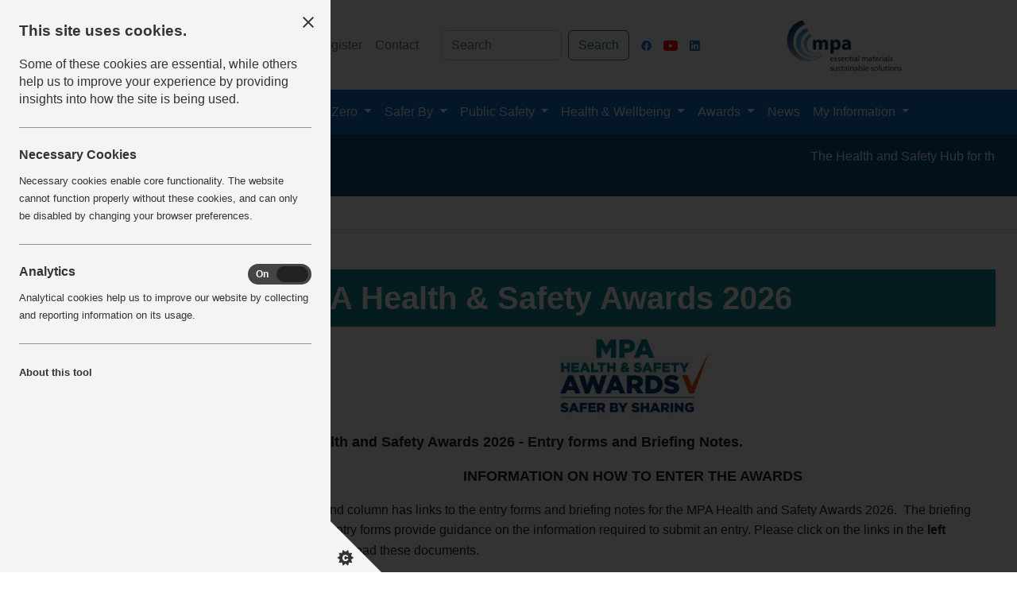

--- FILE ---
content_type: text/html; charset=utf-8
request_url: http://www.safequarry.com/home/best-practice-awards/ent.aspx
body_size: 133655
content:


<!DOCTYPE html>


<html dir="ltr">
<head id="ctl00_ctl00_Head1"><meta property="og:url" content="http://www.safequarry.com//home/best-practice-awards/ent.aspx" /><meta property="og:type" content="website" /><meta property="og:title" content="Enter" />
<!-- Google tag (gtag.js) -->
<script async src="https://www.googletagmanager.com/gtag/js?id=UA-18384003-1"></script>
<script>
  window.dataLayer = window.dataLayer || [];
  function gtag(){dataLayer.push(arguments);}
  gtag('js', new Date());

  gtag('config', 'UA-18384003-1');
</script>

    <meta charset="utf-8" /><meta name="viewport" content="width=device-width, initial-scale=1" /><title>
	Enter
</title><meta name="description" content="Health &amp; Safety across the quarrying and quarry products industry" /><meta name="keywords" content="Health &amp; Safety, quarrying, quarry products industry" /><link href="/css/bootstrap.min.css" rel="stylesheet" /><link href="/css/stylesheet.css" rel="stylesheet" />
    

    <script src="/tinymce/js/tinymce/tinymce.min.js?apiKey=onb2xwvuvgituza57h9rtffav0oqc9cepv5hc9kjhfhxgcd5"></script>
    <script type="text/javascript">
        tinymce.init({
            selector: '.ckeditor',
            height: 300,
            plugins: [
                "advlist autolink lists link image charmap print preview anchor",
                "searchreplace visualblocks code fullscreen",
                "insertdatetime media table contextmenu paste imagetools textcolor colorpicker textpattern wordcount legacyoutput fontawesome noneditable"
            ],
            toolbar: "insertfile undo redo |  fontsizeselect forecolor backcolor formatselect fontawesome | bold italic underline | alignleft aligncenter alignright alignjustify | bullist numlist outdent indent | link image | nanospell",
            // imagetools_cors_hosts: ['www.tinymce.com', 'codepen.io'],
            style_formats: [
                { title: 'Bold text', inline: 'strong' },
                { title: 'Red text', inline: 'span', styles: { color: '#ff0000' } },
                { title: 'Red header', block: 'h1', styles: { color: '#ff0000' } },
                { title: 'Badge', inline: 'span', styles: { display: 'inline-block', border: '1px solid #2276d2', 'border-radius': '5px', padding: '2px 5px', margin: '0 2px', color: '#2276d2' } }
            ],
            fontsize_formats: "8pt 10pt 12pt 14pt 18pt 24pt 36pt",
            browser_spellcheck: true,
            external_plugins: { "nanospell": "/tinymce/nanospell/plugin.js" },
            nanospell_server: "asp",
            verify_html: false,
            image_title: true,
            noneditable_noneditable_class: 'fa',
            extended_valid_elements: '*[*]',
            automatic_uploads: true,
            file_picker_types: 'image',
            relative_urls: false,
            remove_script_host: false,
            convert_urls: false,
            file_browser_callback: RoxyFileBrowser,
            content_css: [
                '//fonts.googleapis.com/css?family=Lato:300,300i,400,400i',
                'https://netdna.bootstrapcdn.com/font-awesome/4.7.0/css/font-awesome.min.css',
                '/tinymce/codepen.min.css',
                '/style.css'
            ]
        });

        function RoxyFileBrowser(field_name, url, type, win) {
            var roxyFileman = '/fileman/index.html';
            if (roxyFileman.indexOf("?") < 0) {
                roxyFileman += "?type=" + type;
            }
            else {
                roxyFileman += "&type=" + type;
            }
            roxyFileman += '&input=' + field_name + '&value=' + win.document.getElementById(field_name).value;
            if (tinyMCE.activeEditor.settings.language) {
                roxyFileman += '&langCode=' + tinyMCE.activeEditor.settings.language;
            }
            tinyMCE.activeEditor.windowManager.open({
                file: roxyFileman,
                title: 'Roxy Fileman',
                width: 850,
                height: 650,
                resizable: "yes",
                plugins: "media",
                inline: "yes",
                close_previous: "no"
            }, { window: win, input: field_name });
            return false;
        }
    </script>
    <style>
        .async-hide {
            opacity: 0 !important;
        }

        .logo-margin {
            margin-left: -80%;
        }

        @media (max-width:1200px) {
            .logo-margin {
                margin-left: -40%;
            }
        }

        @media (max-width:991px) {
            .logo-margin {
                margin-left: -4% !important;
            }
        }

/*marquee*/
.scroll-left {
 height: 25px;	
 overflow: hidden;
 position: relative;
}
.scroll-left p {
 position: absolute;
 width: 100%;
 height: 100%;
 margin: 0;
 line-height: 25px;
 text-align: center;
 /* Starting position */
 transform:translateX(100%);
 /* Apply animation to this element */
 animation: scroll-left 50s linear infinite;
}
/* Move it (define the animation) */
@keyframes scroll-left {
 0%   {
 transform: translateX(100%); 		
 }
 100% {
 transform: translateX(-100%); 
 }
}
div.slide-left {
  width:100%;
  overflow:hidden;
}
div.slide-left p {
  animation: slide-left 20s;
}

@keyframes slide-left {
  from {
    margin-left: 100%;
    width: 110%; 
  }

  to {
    margin-left: 0%;
    width: 100%;
  }
}
    </style>


    
<link rel="canonical" href="/best-practice-awards/ent.aspx" /><link href="/WebResource.axd?d=7sjKD2u6yrUKEtG_1Xkkvr0duv9y6LMr8GEyr5DZmnXHvToOOxLm2-S9T2MoqNYO3ShtWWGxmZkQUw2fHLoEFbb59DZk8k8ed07b-DRnbqAlc72_E42uyyUzdAzjNt4d6J_scc54XqAcViPwfFf0xg2&amp;t=638054840740000000" type="text/css" rel="stylesheet" /><link href="/WebResource.axd?d=UT1Cj7SEzX8U-GEgOjD-q7s6CGKOl1rr2NZYPiNloaivwHKOcxlJ-YGvSzemJImrVA1t7vjXq1UALf-NR911KlQnNdk3K8OeFiqlbSqMPTuG62zjtJga_DrDtQMLAligEWckAPw0jQS8uEvEizPaSw2&amp;t=638054840740000000" type="text/css" rel="stylesheet" /></head>
<body>
    <form name="aspnetForm" method="post" action="/home/best-practice-awards/ent.aspx?URL=%2fhome%2fbest-practice-awards%2fent.aspx&amp;Script=%2fhome%2fbest-practice-awards%2fent.aspx" id="aspnetForm">
<div>
<input type="hidden" name="__EVENTTARGET" id="__EVENTTARGET" value="" />
<input type="hidden" name="__EVENTARGUMENT" id="__EVENTARGUMENT" value="" />
<input type="hidden" name="__LASTFOCUS" id="__LASTFOCUS" value="" />
<input type="hidden" name="__VIEWSTATE" id="__VIEWSTATE" value="Jx32VFi8hwBun8oTDodW3OzMV1Lo0VgmEy95e6HY4NhRLkPMOBZgWH3at+tjef9AU7gCs2sva1td9GCZJlrGwD0Mj+XyCmcuPLiwJracK5WjkVjJRstScxNdYsq4q9nSGVk1vsAM4xCdf4tjhJMfSSwJo063OHYlPySLgO9F/TWJGwDl0+EGl1+Gsww8MxTphe39/CtvBnnnOV3XSN+lYqBrU+4is6JNtsUT19EzUSPydZalFsFrIYNlJpgm53HItGrSd65b9AXfx9nwrPycM8TIvJ/MuyK5f2jZQHIuKjvmwkv0OXe3oJSOotcezLtCoN/aS2uBZgqutmaNL/vNAv0DZc5HwaDoXMeWOGiV2BX32reeVUikJbxwpvHZbNcZaBTa4Q6hyqX99l3qUaxMhSSchI5ZhwLxc9TrxO6fmiql4Mm9GDGdbzCoOzxUlxNH71P/Q+YAFhWXZkY62pmAS0pUNOkCwwI+lVdC3fwCAvGMUGaf0Vu86o8FhkDqaEsox1YdvHFn2OGnXxPVotmmcqfLnYFfRdkeigtJOv7L6KZ6u7b+81vDHQxWn8MGtewJvY2qD1JQaqZ7o/VaKuyLs2cL66bA5nUBV+1jHOjFLYJkRwpSisW16mjH6/czf3QO9AUerkaKX6X1d3ZKF1/HaY+50XoURn5UJRrBCRL4KTzQfUBQkH444rVeDsIQstXPUYCx50WaOuTZ0PfqlG21LcH2/[base64]/yP3bju7SSaUj+kK4MoMhmymX0z+eVvdapkhZlhpCT/mwhnxyVFMePl+Yl27uJ2vFp2pv6ybxYBkgvhmoZorP2kwBo0TVeVlt00O0VXbYotQppb7UD2OHLgqF243r8y5MdR0HGU+KEnlQ4inzNiqmnPxtMdUOzfNdfMFeWUzrhrc9eQ6sa095JcWsXURh3S+ERHIbxyvzmO6crojL17hlmDAyc/ASawkjnVeFl0XIEB1/0xsu9GtVSkh++ICdXtZrQ5WQzLxh/ZwoC7rKOKfSh2GaSpwr104A3kiYCa8CEsaL3qLwtYxnZjmRIDXFDiOv3vMhjqh87ANf0AGVgv13Q8YYgzlc7Hr/AV1FY/lLM+Yb0rTmZ7axA2EC7glwf/uoNupW4vb81hhtaYdryVDvBfAZOcVtyib9XwO5oA5j0c1y2n9vGE7ha00NEINdbfU7fxZQg+nDrLla6sP7PZ2RC5NzOvPZQ1+IarAQs8zxY6bJWPDcgJ/Y5CCKdDlHhuGW1CbJlN3p9wf3pTJZPF7Vk0WWzwoB6FiTEQpx+5xQTiY18VeHlwsBOnr7wvL+kGlwBphrNBJW0ZJsmmyCB6Nw2oIo7n/X8iw+qQuQYGydybf0VIHnr1vx2Bm62++AmVbRtZd4/AMl12A4MF3McpUIgkr5ew7kGStoUe7YQQVsNOAQEmgrvWq/bm1ZnXS2E7IlEwkPqkD8hh6AJqI1VhWvnf66pmFJL8e3DOSbFDmWbb9tKXqNxMqNynN7WCuN2FxZTeMzbuuQwNrAUT5tp/K813zaglwv/nTPTh1qLAznnrSr6YEnvz5akMCF8BYwZsSHy5gFkhMvGpgdbdgIIQRUcPwG8ERwY2uuE+zVL2Kxz8IFBBoXibXAVlMuvA5nP2553HhcahnDTenIt9L53mKlOSobA3csPSQQTOfIIesoGs8ORRkkWBVC+z7KoYp/zH62NWRd3UwV+4r+aV5yluBLEjmKfLI7y5ll6Drm5BWjEE+IhElgch8ShGELCl8tCgIt+4zC0H/xoXK1DPujpcZJWh06TUt78c95Y8g89l5iBbEPc4zIRaenwO1Umg9l0zDeOcSP0BdQjAN+2yqyx+Ty3H4Uq1lba9BH5a5uuYesYmOW78q/aAzxguMIdAZJ4Wn8numF3ku12ax+/5UJo02aqz+O18p84lYupb5k8AJYDshrKzO0uwthYFKmnrQqGshhF77DCLU1iH+7z6srV6uvu/m9p9YE+A6u0JIHKi786uf9Ld9rAwFwz+xdILVIN57+Z48N8Vddwhwzj/skHJrHyKU/[base64]/QnLs1VptFDWlmxILzt4pL4AuxOyxeWi6pYCdEMussHb2qtkfqv2ewN1+4LIhTQbvjSADKuc7PfFTvf1Aixspa1jX3syj52iYYTOKa2VqV/QI0J/GbaGI2OXOcjmODshH5DztM0aLnVefZzpOabumKU70Qe7IEISAfJfkwrESpckPB2xEGeggGUSQlvwAmEqufWPZGh4uD0quXjBSTWK3u9pfBxWxW7UgGXbhqlBRVHSZzDE9LLP2rnzSVMdSq/p8MKB8+4o4A9HPrVpOUAntqJyAvdb0CgLXjZKWux+/HcfWyrlscgb3CFL9z2KaKRSDS4ZScx2mTJrEf8hOHZ0VeRUIrloe95RMsdUHYI/NltEW/uUO/LCa2DTT+MRp9lysP469TPRJvGTuH2OOFkz8ShJ64xK5aCLGHsRIH8Od4z+TdJqrbLA2Zmrm9USVrGGSou2/Vir9smpf2QHMTX3et2GDM5QLxiOJzm5Vvifcelj7xdeUrpeKEDpMBujd5UVxVnLAfP3luncQacak5zW4Kn9bMb3VlH/Mersnb2c3ARRRVaIMux+B6EOEWyFvL+6gGFAELPAaqvKlzJAqhmKYejYKET1GAaIu6vlGGSOl5pOI2tKoQal9FuvmynOkG+ru2q3IkuXiPWBoVzxpfFcBj5yjoYySPQ7MGl5vcU9Y/XpVye31BcV07YMM0DE47AvvP8vUHEeIkSGusXSZUOQGRBMN8I1l5qFIcVN0K3hild6nZSG+svnw6ABsPej9UZAu+/QUtpwZc1NXe4DXaub1zbxS2PpGGlzcQVsjz0r8PnGe5+7CR3C9DfwhtCleivia9qlcfNKoG5VhawHyHvUS9qmQx7VlTKEx8hZrGvJLjzPPnHACi8LMNT6fvs5nlieAiSTaEfeZ+gni60v3+oCTiviZBCq17fUnwihVP1JF1PZIDfuVdWO/cLHq6Mu7WlKzIcOpv2CoahHE7sEol612puGvxcH7C6nqJElTEBcb7P4iEwiH7FSeggf/V/ifM3rXHzeJW7nskPk81ItPj4wbUNjbokhrduc7/6LMT2+aJhi4fPlj6ezA/+y1l4819czL8ZHpAVy5i3+Mw1Qyytc2K+dU2H446C5x2C64MT8RUtPqi4UdMkPDCOaiAKMy1coXB07ac9Fzk0J27ddTGdAniOQojEuiiqM7P2aL4ZVBSStoqxTECbJgKj6Z/[base64]/JmPqtUPPxH04FWQ2jALT0ZbxNXb+m/dmiPMy30f+ADOMCwIIqdOHoviosId/wvTxWpd3Om3fVkTM5KaSsjVQ2KM/0atoFHA13mmo6RAufbRnD+VjSs5ggh1OvdFLpWVFip77yOMuEqC798jkQGZCeW3L0yJ8gGCnIZPhtdybtG6nAtbm4FuokI78pH5Mi8NChvSRJfJJvA1FqllrXRMC3gyPfzElXCr78Jr354S9AqXJNcvxF/dWpH1kPjNqPdDhn1pyAJOrObIwcKWZck25CsIed1jRRd2LbNZoVmZcrZyg2JyzFO7VjD0OvXf+KQJieZYjnqvpxlmXqTZxPpkCfu/iXA5o5Pb3OL+BWcFABfwXCXlf0ImLHGstqUAeXdzI7jM8hjsRc3sbU53b7bj9/1hbiTxqtYWjCs9yY5aQhrsAmG0FPWiy+V9cSXzsxiGQIPKef8fHOgtMv86CtZE1XKP5Nr0QXh34ngueDgFcTLvQIu3K1NJRzY6VFqx4j7qRLvF8XaT62xp0sLT+JIEpqZyBIg8OKL+qZN/ZnzU1OJ4JC0rMz1t4krXATaobrqEa3u1S80ntdzzFj30O9u88vl/aKX3d25XeswfjbfQU0vULoLQNy2nrqgbYomI+N/tbo4627q/[base64]/dyixoxc/[base64]/9fREGoPw98BN6ySZvBcg46D/K3o0xVjlFIx1Pd6GVSGAUPDaZx0H/x8yZ9TF8Hta+cSgzMF4X7X0b/tVBis4FJ5Pl8T491QtJOy/dyAtJ+EfxJAeSgMceQgcL+o7GwX9w+/8nah2BxoKXlhXyv/jL/xvQbBVB+S7XR58ANBLAwjDc0m1WIL7/Z3pF10TJeTZlkZe/i7WWmSRfcIpMkhD9MIGbBRnRzPy7e1IyGdXX3PdkWTDu4PClBZc/sLOc6bQGwnhoGWKOsg+cDTrZRyRE+3ebAK0U5oznreDvZkWknaSJFuxr8/[base64]/PP47r/LOg4IVS+fVVQHSUbMylNtcyKmyLWGLJFFQtnldpRO8eVkxPA9xECRlPY7m7+SpMdVmi0yLZ+xmYehLEvQC/1m7DyND0Qvvu3B81Hfnk0dhrSNBFHqgPYwUx9Frtbg1dT7zyUytjhlMhgcIVPSGBxO2aeLsx0NyCI4XLGvW4COv3juLnydsN5Su0BF93rPQik/zVpdiVprTl4cFzK++tH6ZIf4A4k4zuDFuvmNo0BrZSGwv48e7XSzthouEr1CORJfYOPFNusmyCOP8u9N06fxzXI6RZqPMPjgsaX1Cd8jxAK6wjAGhavIQM2GgFs3Ls9jaYLV0Zh3NqI2mvp1C7VbN/FxTs/uMN7ijhO0qMcjgMs5+VfLQJ3yFkEG2BwCODqTGODrTtOy3CSTWkHNPnWFLQPbaWaB9XYpBdTHABd9Zn+lGeiVdOE8293EVdKztko0qRxmaZhy/7/yac9eWErazxJ+OKPYMadEWu/XuzNKr+7DYTKOa47bhxHp8naXTMLO1FT0oyPxBQuxQ1j9RNPXe8ViZSytrlJK0YaKa+M72/GQgIIshF53ydrLkCCm1eagcB0RqRw5xPnf3juomiVLKfEf24NG7Ke78pzksj96VFlFV1the7yjPjHYCBeSMF8Wyz4pOn0J/76kEl2CiaPcUupS6wTmvrOcAxZRyX9pGXbTqg13GT0sDHIM6Pigl+u8ePKjAOip4IaQHdc2CR59LezNI9ldlwFky8sgFiEVrSLJ99GUPECqisUttWt+gygdWommn6a3/ERTqcnMqMrPPrj9Dq39wt4gU50Q6aEP3AXJs6otHxPjxaR+FMH7PDbd5J0ANtyzZTc6g+XtvE15L+KA1Sfg/7lEgbPmMPTmuSJino/IyVlCIux6NrVKIV6CURWJWDbxHnMJnSg4qw5Mns3ITFcvKyhkwfUI2ZPBrGFR31zycUrFeg0WgqlTxQVBfdkxi/lHV9VnbNb8AA9S3sm+F/[base64]/Pm0hVeFYPvC504khj3oAVLj8gWZ5lRkPA3hnFoYlDXDlWfLd1fqPMptyTBP8eL5W+EvBe5OnpSaVnCNNvAJO9g/[base64]/jzm/6vZyGUN9rzQvYE+XJ+M1hRTGgW6BsC19m2MdJeYYLr5vf6k2v5lkjiPHGcVs5v3jTnRPXjIGSULeWOAc6iVHDLhWQh9ZTn78FBahScxquKMDalrb/jFH6Or2JQG0DioAP8wnUwHu5eBV/vkl0jfv+Tuqgzd1oIPndjXulxcpXHoOaqht6oU19o2CO5AYz6eb6lCZ8iQ+aF1AqJmMoa+6AMeBXWhHRBDnYTwXALsJ1ea4udc/90+hkiKgqb1NHgVFfMYNCcEoS0xSaLswZS/Fwmo0rfuUPZtQRCabNsTIKZ5Pn7SROEn6rk+BXSIl4wBr3Amm18JRFWaqHVkA4r4Gck+8lxNK8iSiDPEmFhK2hv4s45EmNeDES4SwZ+GOt3Y9IyMZi1Hxo8LZXJVzseNNsY4QNVA3VHu5cf4EYLPuXbr5IoEMOKr7YK0Mvr1HgLL2qobJt9pj6evP/PoxnI0aqjHb1M553+6GguNdEFARRi8683ZuGVjbSUWZUv77K4HIQ0ptV4lFlBmDFiQcDXAGVHHy6++Ieg+PK+I0F+vnCt1cLZc43uyGnA2s4o+S7vsl3LQ/rN7WLYiNTDEhzNzGyRNuGRqjJNuujeTFRqlc/NSVxbz1TVhPjAjtx30GTU3wj+NEGmz02ddBBdL4wXzGpifSoDjW1H+6WhMFVBdPBp18Q2vOV+kdW8HM/y70VTF8k1l+T9bEWgQYDgRpLvEUD9NJ0NS2n287J/PmNDEodDm64XydkaGXGSYe5OlvhEpRdEwY1WcYhuuqYEEyBJc4TyTlvWW+On7sqAeTgwuoKE3/rH33wIWfBhulOOuXHsXQ5lNk6nRttO9o6YzQvaEPNv89W0wdYAYmws1w+r/M/uc91CGp1V8U+8izD4SgoKQ4LJimtRJ51tVocuYP1+yjg1V1wxCkSsTbEtXNwdk4fKyogyhT2GGHGlFeRmzq0JKalmXCtY47WnUfrRNweaXNzX758bJxK5sJ3gXxvv5vTK/xzmqV1MYbnsAeIW3uEyMXN8ytn9oJeYTy/c3iZksJb26tRGv+xwH+L65iQ2fcAkJYw4TP8wVXqtQkC1rZRrcTcA5gUS+FB1ZC+J6wlSR+Zp1+0gqTKSclvTeM3MYhu4iwyhPQwGmIq3qEUonKtEOpMqBFDa/qnzgkTMM4lwYdKDs6ZVha/dn1fu2kOlCq1wD2c1HK/q3l10GnVAwMXZnoOX8ZrQ5L8g9fD8LIXwvn/hk9adBRi2PKGEE3mGmGTsWdylTxKTjhod0heT1aJRvh2K5uZFNIZKrn8yhw22t7AITLkLJB5E6lJuDbCg/8FSdrpQ3ZdPdDkZRuxbM5vgYtFZ9FRRBHeGLLzbPeIaQu/0q7oetctP6abPhbnxTXZuATNKWd/Nmt5ELNeouo4XC0vqw0TcxjgYtsFVNf3F08TY/l3vfEbEhbwej2I/1k4XYLxV1pnIbNJgbkOxdfT5ByuHeNETPL/++363I/zLfNFEMU9j7dL2FYV3O4G9Xq31LViH+etMPqOmMqBLDqj+WvjYWX7xqs0Hnwi6h/9TLk+TdYNFqhyyCI52dvhXy8S/5DsWZgcXIlY1TKbw3++ngc19KpOgk/o3XQRlz6OuIWqBKN7u/HJnjY7oyez5SxHoUMRYnqaS8qJHvYwGtFmENly1jIbuHSWh/OLDCRLFZmZYJApYN81bLrbr1gBVFhRSsAq7LA+b/AP2iukZ6MDGCNZo+IaagrRcgVnSoLS+QjIY+mo+KhRRUajQ46eoNek0gDVVniLY4imNkHTn0or+pLwkSb1by6IJOiZqFYk6Q2nQbQ+7mtifsjPMm9X/DvA0OSjRr85V/g1BOqSSr1/h1l+PuQoo8gSphhem5Bj1gZLULrboRvb+E2uTAPuwi8l08CdfpzZ5s/mzGIvH848IeRQ2VjRhnW0vunmm1G9J1wxVtOWqQvMsNmed4FDeOBxDotIZV3jXoIorE8rR2pBkrgycZ6oX8U/X7fecCBj/sLy/ZlLQZQG9erMf8C3FzABNcjR9haGiGNcME5AXA77zpxMRrvPlVxR5DQfPQrnhE2x7TbXyIlmufZxU7kmok9beXxRe2wY3ncsIITze0CiaQKYYYnJS2Jnqp94bxMT9YJWwprSoxFhDc69EnXSdKG3JbS9vHJxWqfXFA/OLfd1QNj6ReHjCVbeILNHq5c3IyNObE8A0vhmMHGOCtlaEUxiYGxSnpYN8O+a8PdzG50FNuB9pzi/fTefCSCR/ZpxhYiQjrb4kjtA6PC8ElSal5KgCPA+wn4IvIAI99cp5qkhKfSFDZiD8aaAsp2fS2HU84xVfZpbMIS4gfSIQQj9lOGAyK4f/JHVx3k8nS+1eogG5emHXZHC8G5dCJKWf1r9fuhdrmoYdOdSxm4AnY1QBr8VkSaK8SOt/HrGRYx2xoa74wAwVGJX3OrY0+JX9nj5rW0CJSNY47jEn8tEg1deOWW9osV6p6JBcrg3BR//H4pWg71rve9Sgn2NVctCwKP0eQjob0irKKojqi8atklK0JZSktwg4y21DwvQmq5FKjyFTBWN5C//MQPco9GOtao9R2tWIAurNjJ1YmNGObeiar1kGMnpsyofHguW7jlZzyqDFX2sSdvYhmq3bGZK1DJtZUhiOglkoTGzbGXPP3Z0/W03EPTAefIOg5CC1xDpVTOg3xsdfKC6B6tSBScx+5jd7T8Adob5SfHYeDN/JAYCkkLAAOmMM8g+0Hs/QZdWt26nnuH923HNgG5yZkI20PM86NELoQ2B5WkKmUDO2Hr3wfZwX8p0C2OK6Qd5qOS0tmbg4FIHZJ4apUIoGo6djiND5spFGHOeS2OZpjNxuG/WHmnfwT8tiTX7GmUox1ofn7RCQAB+XTu9914goQiYE/XAQ7rddwRVZYB+CaWb9G63OtdA53igWPACo5ga3jybz1GWuqH/kbuclP45YNl81fUV6aDTssAb/nBoV2xT2ji7QhFw7kNu9+x7kjQSxPVp1SZkPxAPxMZwoIa5laoBSbtd4kKtm/had/[base64]/vN3sr60/lh38eazqelxC+CrG489C9ixZkBLb464k0be4WH39Yk6jbBugCaV+DJaW49h9j0zWnHUB1GeD/YmYkE0cbvbGtY/3fYOPUXO/FB05wT9CwussVwkr88L3aB3eSrQklTyVkBc+cudFVEAhnIVvwqpMCcD9zzpUFZjghhAD3H+zIRX1qM16RR1zBfaaupt/l1VSWeI7wYGPuSpXut5II3oeWYjP3r7mcnkqp8SIs6HHNQV0GOQ+4ehhOdRc/23bATC1UGdQ4zkL1+yHsbnLBOr7MroHA3AeOP6B38wZtJHQ+u1DPy4Pl3cMX2H/8E61NuLkeW52lZ2QwnVgcCmNrbZGIZ5iwYvsFpO32roO7kVM0yR52AiVVFvpe3LcmILXbajw3xl1JiFnQhydGBtW1h6PXAYP5SI8cPb4c7EMWOq1ui/gyqakC6hZ5htdvHGkvcequyQWMj2CdYVlUkrYkqAlx6ztGDyr0PEWzbywyaz17mn2xF/OTIu4lsNkOIVM6/uGfPuZwlTMdfgNRUKpBM+O6vralCBoYTAP1P/kVK4HDC/KHIPaZ61OIP96P4FiBlKsjGNLeuzpe7bBptn3K36xaMekUtYgUpdJwNpJ/7l4WX1rLXKsKumYZVHUylXLj8dQKKMdxwxFU5OtU3s+FcUljzCr2W5+tSL3XRVnoODMjTkTeZsvmtEwsw0ddelKE3TVm55q/LzG6BozfM5W1P4A1s7xmYhU+KVM8HhJPbtrED6vPmCxTbz5dFL5WMPTSQ7fUQ9tOUO1OSbt+27+8/G7R/J6eWXr4AE4kro4NAwHJ2Xcr0QhaiYnqYaBbmmFSIT4dj/V2jHUAzsDz02bFqJKhTUw/4oVoO/dN1LefwtNad+J5qOq9p9+N8wwLMTansMzW6Z9+j0CTPm+0elGGjsDPpN0Ldg/a6ZicQ99WyNbClgH685A2OOwdeau6IzOIid+AUY5dbavPmyOuPYi5bT4QZiNJx0KHgO2cjwvEFtkltTWuIS9VPGh0MD2CYbXVCBgXnPdUYN8aGDtAS1Qf/aSyfO2JsZp2iVVUOGdmq9+dsJ7Lm16JuMVtVfCFgle07KBO61divVWu4RxAqSvyfjhOKxfLZV2YIfpcMpWhftQRAgviJepTD4D/COUEFy+Z4WaycVkMtvxAK13ztg18DLQLqZ1O0N+U2rtxdc0IaxYwXA97OrHPgfY0vyAiYHVZe1eCXbQkOrdptITYy27FgEHkJBHd6M2i7KBs2zVEpARlw1ixDKwJ5o1SBjr2ugTYt1s7SH9vnAsufGWmcEWaA4+Rr0QiUtYOuOov+iZuUQGVyoii/Afm2ymsW8btnAwODfHmmBjlySRG8bSlQGVjqtXaaAnR+E/0EFXEUSCRzTen7RoplesuBSIMiTqJUNsrl+cDamk6TvGJipIstt1fERpxnKWWzvjfiKSTdaGZKzMPOvvuLOMYeFnHHnRhMdOvRxWxztCTmBpfzkYc4sdweI2PlkRwm5Yl77F+g0Kb3wWBpCkpYdzYCpHEL9OE5rToCNX0D5/tGhCgOeE53STzYt509oeEogbG/+r2/5YnzHZKuMAukqO77lZV1hIEALjZwETC5AXyLeg9m1DckpCb2ihqbq0G6Yimnv7JfcZ6awoedTGwtnNIlWW2SfOpjdtAHYx2EqIfCqlvoVmSEpGvPMDR39b8s/iS1a/[base64]/VKCt7911YvRlLMBpIJdh/A+ri6kqB7pS+FJN3/LPn/7Hh5vpDLZQ9F8B4pZNUIGUKdt93X1Kf8w2ADdV7oUNhbMVvVxXtuU8YNG93nEKNoukUC5QFdOwn/a2mTSiSaayerPLObXpsSNQYfG0yanXg+St31PIHx4HLR3KCTIKslwTG+mQgvAWPZuTQDaoBqrlZKjo0NlcLz45LNHmkOdVCcz301+kEoCGMaAhCXjiDq2/HxFDZWZgvRoEi+XYXtR9V7VjAi1DSk3ACTYj6VFD4wMOvtvzYLxyBTNd3a++4cSN29VpdH6Gj5xEtD+34ch66jIpxVQ7QXkCa4tmjS101DAajUxUL/82tyE/lzyPIvwpQxX5GieNPHJ+xrBHf/fa66M40vkg0+CGwIx06RLaj/cvio60u04gruVENZHWR6qr7uI4hRTm0rsVkQ8GhWCk6EVK3WwhCc0KNoiJkknfbmtR/7X4DluVVXNVSbP1bJB5hxb2lCvFYQI0hHiPR5nHMuIkxCEnftbHGYdlBxB/XV43eubF11ubIB5yLacODA4H6cRsTV6QgIO6dH7aYGLu0HoyWSwG62hSUYBTdjMh3gxH81OIkoS5q2w9zDetqG5DCxtTBD249q8J/x9N+UTYKxAp2+OO2iHykzm1TkOernuXbN9IQ87HYASv/vAhe7/6xQsZRN7z/WkwbeJktTjJqRnScJyw1h6w7v4TFqnBpFsj4VtPjJnwiuHmPqL7lA9BLBncxRd6YG28KIHY6k/Vvd/dxO6vqSR93/hevrbkv7OF5Lwb2zY0oNjfb8Dus05CYEdEhzJ55EJi6McivzD0COi908M7OCL8ot9GRaHRwd4C10wnqCNcXCxPZdUBFN13Dv/jeJ/99lCVKNLep4BTcADCmLActgPnic4C15Ws9x7dO//3ZeaeuooGusaHRA7HBoeJ5a+ClOW22N0c73t+ieKwOyqf74bK6j9lA5XA4ONpUckbRWx0t2qAacJJ1z3nla7qamjTMo1/fy5pK1BCL04yYMdudEGxMGmJGMBoANZwtllR3yK6W2T3qs3kmjsJK97F1O5lOrbDfFT06DIUJHcYEoC0XG2a/TpVFoghRcVygrBlny0rz54hOXv2A9eNyq+YdNjca1u+5+c3S74DctQ4azM6LYM6oV4XsxnOW+fJviwBSoWLH5LFjgYhkzUnawKZXF8gwLK/ZPk49z3oiyzq57iPGw6mtZiyGbtv6zi65etY5NdOigwwQkTVPexZ9nAMyUeL/p7KE+1Yik5JCVCUNtbNLyizoRWjxvT2SUVpVI07x+Pe6ZuZu2MP6OsDqnpuiTWmB+F2Fl97JH9Jfa9mluLqnJIC8Pw0bfFfyhkeS3hSth4vHtNyrKPaErhjCys2MSO3JNxq1KKj50/OKa98Oznp5kQj9coWCntCS4zkn/a74eVNzQBM8pK01Dww5MxWzsmYyXAfoQehc+n+1EgQ4qqAFOHRuXH3/fFWIQG/VTHAMENXQhEGmZxj2KT8vuK/opkOnOl/2Tz0V5d2HbCAyONWZaWSLvJuPQwA/9rRMpbQliTMsgHNJJ5Vrh2lbhl59E/4UDPMkLh8MDnmS+BDiHpVr9gdaz/5RDRm/W9i1I+RQqg7CVLBA1wBdrqiNxsiIQ6Asyy/YAd9PTOfT9jSzRTO9fB6iVMkxAENGyuFZrp4Mh/2K9uSIkis9+tktbjTYMdMW+Brrb9k2cS6JYeCp6kJpR2OSnmAWtnkq8mtSYstpze1rXjIB8837pbXg9gj7XellLCeMURsSBwczUepugnY/dQ4uCRJu9okkfijZLRlsjxbG7VphAWd/OxX0elSZVaOyfO2jkxFoI3FWQ9QhzL+2MQXYexvyk7db1NJ9uoleJ4g6dKH56Y7vtSoCoDl68t7IUMMKmXXXIsF61/1sFcocxEowiYsH2DzfQKuGRPrPJALYuJWLX+CQujtxgYHp39b1WjYP63wpXyo3ZoPuMEAn4zJ+WXPqtAGpw/[base64]/+lWPwAK7jAInunZnY6p5o8NrWPzXWOdedck2F6jyGT9R2ECJ7mBy35Y3aphspSnZ/XvoC0g/fRfrU7NY7HniaPiKQIn+5bNUu8nO1Ydi3LIVu2giOXDEoauv4SYKTB1rtabE6+raKpa5de24oIaDjRETAftEDWdoQbOOwaYxDE0N+ea5PpVCq2a/Nh//j32lY5ZxOi6WCevyNbtGcoHDI/P7WNzYz3jmXRGHRGzWTB3Iwu+gZ1xx3zZoeKHRj815iQ9V3LZP9YThokG1dIqvAdJQgissOEdbiWjNov0ih5Cj4AruE5oKKflqrgtRhF16zTgTjorbB2iThqMPuJez+795gxMl/PwZHX117GQksgkbY9cws8ghN6H63BvYHHuQp9oMxdWqJuCsSUSBIOzo0DB3gapnotKgf5W90xspFtmGzsMpZUQbvLW8d2AFGbL0UkAKO0Hg0kOddPwU65BxXEWptz3MmTpW8uLtrj/y+twuNKrslli8I1o+1t7axUvcTMc+caHLqu4+BwSEhr/EX9EfCrXUpwcsFhuiYCY6Cq/x/lpUbkFkxRv2YAAwXRhJtfEhqNjJR+UdTymsBkC0WlU6n68PO4VYkzBuittA/GK0PpBm36w0k2j+u9LjJG6RISAZNz82Y/XcKBCs26z3UZE/OD6EBt140BqPRyxjLnFH1cWBQyg5Fofk22BqntU8MWLTp61fXazAyH4gPashucwSUa5CGPUTSJCDliTvUnaxY7FEuHUVGIaV4Wm/aEkim9jKD4qyMj9GpdFTf+Ox/7LrtnyqyuW3ffyl6ZvBWhB9XGwLNGCftFzwo0CpwvMyC/p/RMqxdFevmFjyIi1m/Ict+V9ta5OLz/tD6q/JPxoVBYKzBqRwjEycrD522QmEqaH7xjDWcq2RkxsO/SejVX3vkNlblK9p+Q7ddPuc3uNOb9pw+HzQBeOZWb6kYmHC7RKrxOXHKB+5JagiOOafX31rnoTosGdNcn/TlOPOOp/rB36ljpIII//DYf1LQuzGPqxqSKUzZPFdv6ycU06RYReJqAWNgc9s7UD4/kOpIIf79dbxjagUT7Gx60I25Ek05HCMm626ci9kItDot0XMvoXz2Zn0WPUSf7orCwaURbVOSv9H/lDQRaTvAfTVoUGTU5NkFCNB6zDnnkQ8cL73eCSoD64LQea9DKArYNSf+QschBAr70gkCGwiCSn45FAPKkVXDZP6LNZmkY4iwaZWW79eH82K49JBGtOa5/KN1XlsHZhaYTDBMygJUaEu/[base64]/2Y9qUf+sqFO+TKQ5jvgJ+bDz3IzfGcGZGaY8Ieh3QQ5P4G1szU7FLOiSeedluANn21n7/[base64]/6P/1y4R4C57YUuJ31fYpmRCbRp0bz/ZsuvG0uCWioiIMDipjesaGYv3iV//pw5qGPJpem9sFM05RySA+xZ/VoAjlkGFdQ0YrIOCu5c/S57fmKkxHQC+6fKgC8cgQp6GFRTM8F5yJqqGLISzm8+jYATuLDff/nh9/xx2DKqmLlSo849SxoddK0wwW60PzVLLYXHvjG//0PXC2+qvu+Ez0FfPn/sySRI4x3JIMJGrRqLS5wrcvON1cjcUdWfJ7EhZjzXTou+H5GNYz90caV8EygOatOKAo5EZwikhnVpwcal1cNCW4IQ0TifnyqV/rtBk5v8S5FzdBVkZs+J9x8s3EjEoKrEJxAzWQENE5xrADRbXEn04/Z1pK6m8V4P8uKP8a0nIlmPc+ruOxsb9sqYYee7o3QdzX2K/lggt3Bvelo82c8Vuso9Kb7DJVLk1Hgs3SY7E3er1W/z9U5tTsCys38CFnaixOFZnDDBrOWmIpwOnkIQW6H/NaghufexkhdtpUAWEsjftRqrrC9QSbtgxJwN2CGaivkOrG6WpM+IANZEYR8IFOuUYEIk7DK1l4ulbqMQrV/lYqydRi11W+jATz8FCfmf9neo7Fx7z+wZzdGUINHDEf8LCxBZGZ4IoilNC3aVpZfSS7jYgmpqJbYteh9oZzMHwIAjGsHLzykVsV/jUFgbzaiRh7jfdMFFCQ+YgrQaxciAdfTChGMp2+pMH+1OrO7ffH87EHMqNdR4F+veSKD0LIEG3kj0o+oCON5SmzCFktlGp6UfUEaVbTaJ//HvUaPNtb1ssU2u8fhdPDHiWT5fDPGxeft/S5lx8tc/KZJCNXR6f7Gax3j8wE0/AqWLNYSeu5DZ+1yfJGhixa4cauhc6JwuGruS7Nq5arda2wCjeXwO7MxUoIUCJDMc5BJR66xItWaUwRnPz3lDTRdModcTra8DVzQwyFtd7QjKY8NcSFdqMIICLawCxNXee+f7pTaGEOu0o/g5hHLM2vetlWoKPR/x0O7qz+M+ht/SLHrbX0a2DWzwDO8yasfSfOheGp/tq4o+D+yFTAkTynPYg1umg1wzNTFuP2pUzfHOdDZRl3YEb4mdE/1DyfLEhUdA5DDgMh3xpcYS3wxY+xBZIeOUGFYbNFKeg/C5G/VebhQTULa9/JIHuke6kTg1qYwU5MN9Y4sr+tridrLSYVZEy1d3qaQSpQ+KrymiPWKBdfTPiR+9VWtwPGFd7kULBlI//woh8MHIjbagBc+wprPfynemLOhNRl6+PnVFrR+I5XGeyz1z3udcLqrF73x+FyMv5HPHZMRSq2T3Eha8w/tdA/B/MrhakEz5Wo8iuJKxEUMOg4muXJThvpXKHuAdu6fiMTOny+6uy2vuFPQk0fWrql/8hW4pj0bYRU9uMxx40vDpgQDd8gsjgzv2kf5hJ1H8nNR/tyW4fIvCCgSBvvjnhMDONcXJd+K+sr2qGzbDd+ISypjeNXbdS+BMkmppH5EXt46VKYuWrjEm5ikKhjpUmxhl0aXdUS8DK07y69bnc37TWbEMtfV4FOu/8CoSu7aORm2QX2gYz0ukZIlGY5BRBSnb3CdOSWAmceTr2+CiOrlSQ1Zui9ao2S8vXpHALvx0/ytlObG3IwLRhZUlolz9/9jL1aQH2rQHuGCynUoR/HaF+2DekSqAWpjFfQwod9LPAZw9yuhDrQurISbEsA+QBKHK4aPoQRBgbpftXmRN4pgOU7zSQQJuvrFfhY7cJ6qt8ignACdju3o7jzUwBLE1Q4UNVv5Fe6DFbXeRtKapSeoyfp4LZ957DfaCLfta8J+Z6P3S0MeCYZFoVhtd07RGCC+I/WCnAbS0YJUYf5eSEKZQcWEAErfYBRrfFcGMm+53omGYzX7U/td/nNHvr607XT09vK6kjQJ8LWN/3G0snf5pS5ng3kG4OC5VuqMQGUzrdGZ6fSEXk4OjO0ha/lLhgwgd8MfFP4bGmJHWZfVDzIOhW65pw81hfvBwwI3VJk6+yca7heAEsiaiBGTzmo8j/L05NeZ9vmOoXli39rFK1iZthEuVis0Pbco6vezY4mNYl/uN3FSshgaSKiXHmgiw2wHTMttQBBKRUmjQMKGhO2uL85HiFq17Ny3mXaagkO5rvnyw0K6pybmKyLjfBW4o6BlKBhGL6QIoGe44tqhxkWSryYjiwc+mrZoxLHdr6xcyxbq+PaVTnT6R5UBdL+xI/dyQTfms6J/Da+sfUgTNkYLnSXLjozudjBiubL2nC1D4cSoPoIXQP/oP5Z49N55/TkOyJZqvLeS9vUP9T8NZfAUeARDhQAJoUmAmNJEksKCqNWCeNRXmttWnlVJKgCOhICGxTJh1almKE/MuOq3SLePbfbMMDEVd5BGwQd+YyIusKbEOP5jS0GcFFe7g/[base64]/CO/e4XtLy/jbfBR2hR7cL6PhrA/[base64]/HfqMaUuJboQRIdgLpFDw4qj8UTFfVh6w12hTfmHSN82II9+rvUDeFMQrSdflkGGSD4/[base64]/8snHvuHTbi6a6F4zGiWDpWD6deRBgbQfw2FFnTZ1yfOYqFjmKLtoeogekvdg1/4/XIbgC1nzO0TzJ7NC1oApelVuoN2C83c/oiyKZphjHq/IiFhvrVGEsrxNHw9atUuZJu40hJdmAmGTc3JeugUtoWUZeSMYHju5EAt5CosCJj656F7bALNNpQrgmq+tT58nlJdUHPYHAXnkeKv6P+kyD6wk3t//b9Dzj9g2ezfOQkCzgt8dIu/pXKxzSaAWUlJf1TsUvHpkbhamffXDGdbrAgnER3xODfouo28Kzy1kMCaxlDAJpQ3SobNOUF/m1797ObyowqiLTPF0GSjAClpBLmHix2JgRT4O7GSmUCGlvqmQ1jZo8mqBUqE+UBgufW+HDmiuF8jphr/E4+80IBDvwZ6pU8vWktL5YjYww6FAL3hC37Vc/EcBogIX1qw4IIeqA/h6QSxX8CTUEvGnJSmre8AvTd5RonB4pDPLZ2yUIWDIXWBauKJrnpDphR0PxNyhWoLpXeLtFvBixNVJ+CF8QyjRbD1q5/ji7hLo9ExAatrozQSAqH9aq/iDcJUnRbC+JsxdfJu1ERU2fGFIOc6I0SNuInDjw+hJDwI+XAwhP+xwVZByrveLv9QzJ0ScJL2MxUst71vMIYPW6jpmTxpw5F71kOX65WHLGZ2+tkC5GmyAI8guX4jQsgswzQvPoPEdqQBx6vZGUvJujbN30TAIlaciY82qu9b0XPTfKTKJg3CobPP31P8UEwa9Pgzg/6Fs+USV2MBBenIvz68CqkF/P5OTtu8Z41PR3JuRfAayXnpIt+18qsrNJfXhIqvah27cV/IHpUoFOKLqSAtYdJF4d0lFcsAK8+4bwoOz/lqx+ETao5ncbp8yTLI9vsYyW+8lHF2xaSa2mwxDj1SXQuOhTwQMXFTtQQ2xkU6ccJiPRWXKx7KnGGdc4De1YCV+s1C0lY5U6PxiIb47tt8nlZA/6duRq3Y7/G/fpDfGtSoL0ZOqZnjBIvPmzCy2csbCNqPeiElI3l3rTKNuaU6yqUl9DdAN/dlBO2JnitSDI0X7OA0PDDbQUi4/ULt285KE15JdUFxGJvSQsNMC2W/edwBk9UkQdZwgCrMxCXnPqqg9cdWVIyA5fIBiQGAYfG//3wQYW12quqzZtgAShgRLt6soVn1fe1UALaOr4P+9I/UbfWuBKaVABWLAkfMNJdB6uyyXPl1op/2KEy/H7AYNFjnAefzqiSodNvV8BDZgnGRLBrtkxXB5lrzVJCTv9CXblooDBhDq98Q0QJJouF6ksFh73M2otJn0nQoRjITiOUuAxeR7F2Fd0UGoIErR8El7cU7GbvvrqQnTEinRm2rKCI+uQcAM9MonxCyb0Fzy4/Zm6G30MMVEJ/DFg6zeQ+1ExPzEHHrwW0ZXUtAecPB0AyxPNfXP1/7VBy9vRsP/cbmfd0npO6hn4NU0e0Kif9tKcmVafrtYt5zPCqgJ26H2JhLXggno3WZzbBgBzlZlseDi+t9Jj3foUFaDZK5ZhqXHAS7GyKI3jyzqGLh2U0FHYkqrfZk9JjkQDwW6zDnfD8GNgvWJbOjipILxbQTlRJ06Hjf2gfTvRLoCgCLOSL94DGqryq6BcGEhimhQ4ubAGQMyZkw/Xz+/KMTTf7SJmkcPY5qUgVSDrp5oK9OIhIOBtnPuXzeaNj6CNy5vDchyWin1/JO8419WQQabCrA9XlkVWEmWu//3khYy5ImZP3HxD92Tbwg3SMN0l70NpvdAFEpbAANlkYVz55BA/LBPcTM+TFj79tpQqUzJoZL2FV7ApBhL8zcoRgMUkmnJYyA7wsKMMEJyU2r1Zy3jnokAbZJtZ67Vmkn/HfgjV4HH99+YOMgk3EbsnLv0mKkn/dlGNxWqjRofW48+Wvt7+2xdZQ20BvQy3HKrSoSyg+R8Gy7ekOGUNuNXBvLmEoNYXxpG4AXC+k105NFBwC6StggKProqy8P4qtlAjzEQAhBk5BAJpK5C/2yXT1n7oiRURetUgeAMsWkjSCwn0zvmGq3ZpZv62ePD4tMAgwERUEUBRw6V7ZtdCQkRNv7ytu9aQVfgkS9069sQN/g9DcTZxsdclgsUyGwG4BgF/rAD4fI+ml5u8do7A8lFJ6esz/dEXItgz1Q3XWsoYwNdoiH1hFGrSIICFD1Rdvoqjz9j/42R1p2CwRuvewwI43rnEm2m3mhgc2rISPaCIpqJyQE7PiEeec/OXl7I4E4TkdWTRKwc1cFtQRQcIufU+fyEfEGCBVBOytLGcm9J6af1s/RFB9EdxGXJ/JRPhF3g4kkZKvdo7mwLSGjCYxSiQXVVD3fA1H8NIu1LBKO29wTmh6oFwY2ndlXLm9Guo0zCpGXtOs0vj9NaJShjJtY6mX/GuF+oCCUAn3VpHicglCaHEei0MMX5Li9J3OAVTZE03RquNDeUbwF5RQo9fQOZEYTpeZPVyNQ+PaGPZQBn+Rs0AXcMRbSmRKkAd85EqwD9d8kXaIX9pI8PEJIVebh03bcG97qIOO87oRTGy/rFlYt5SMxQXPGrU3VOy8Z/wU/oeagPvpx5kUyvisqgH9KLHHki1f5Lew3jjZkQOsF7ije8eYxTe93z805x+IxsAl+YivWmtlmYjBFD0uN4LnRuMcZoO+gGgyzKAq8KoEcRyfFIdj4MvwhMHQ3jd9jiJ00aVCBCZ0OdW2iGoRSliS2x66hudotemDnq0lAB+FeHnGF8ZnL5DfkkeNH22YtkqkA/Mf0r44prZjM6PNds+G3OvuGQ738a26QbOwi8Fl3qYcCKCUzzH+1pMyYkBube6ld0p46Ld+alPkmCDiJT5/slxkofCrB/sW2wUZ677tCy9YEk2aQpY/9fzk+2Iw5PkPg1YH8zzayKGhSmH9qVkzTJ2ae320cj88giNlvjUIBu5Z1I9UgM3T3smRqQlnbI93RYdevO8Ou9MnefgSToRN6nVJ8FfF+uMxtvx6VR+TQJFzUifk8BWJZSIMdf3KoBzcMgrDflFBqpJ/ijvLwm0loQpU/[base64]/UU+14YszHwlGYsYAsqYQhwhUH3zX7ctQyX1GccYdkbS5ot0nHSp448LcpWYbi2+iK9ozv9BP0QlpI/Z5Ns/kbOvImDcfwyiK0hxVpvDS0Q1OJwHUTO/s1GmXXJG/EdIHVM8WCYhrvGgAiYvO5Yd01tmJAUBtt6GYLpMRHOe5WYeu5K7sMvv2mYBInIxLhBe+jXksAY9xqb/BOdijYfUb0xP2XvoPBuKhLx24oq59E9b7or+nxtmFjYgzFCU0oJSlGql52qllpMU++2HvPo0J3nliuggZ3F5Esww3gDNt6VvzRDmJpDr+XPgVWHOTOEgvnM3aNR6q+rcdqSRhPjoiZ+QBHIerZVfmz3Yqia06RUO9W+Ll0uPKCqatIVdNt/kte/Tbna+Z1QNV3j3qLmGQy9XS3/dP8fUszxBb1VPmdjHtm9ATc7q89QqIWgX8P7qYM7pjXWqgdaYQUHu21Bpr0stWy6Kp9x6nytgsDG3FLYISzzrYHKpgi53f+OB+a8spM1YzQbjIOP/j5BNDKgPpt+jTqmzPN8rA/v/TLQyQrKuMqnuQ3XxARzNqmFSHWvyYexorO6QLUz2/vk0BkFSN38rBATpQTJ6VQesUjamxfW7Bp/gD0JcfdjNgq+4vjiieut6ByhNY6VwbqabUGgJ9iJkAYZR2auSg1xchYKVpSBKRGdSr7nrbJTDhkHMzghJ59weYEBdvShw1zAX5PjZa4s/+R8Q+fnABYCOcwPeqmCA59NgBHgZ8c/OOPUeycNuJ3mu9qaszUQUG+x1hyqUq2eHtFqT6C9KK00oanlAGcqnDoULYlMvv7aKMeD1eyeIAH2ECLKjKESyeOPrV8/DpA1TDK2uUFN7QT27r+V0KwYxJxdCOe0+/eoHUyp7g76tYmY/Q5xtXTIwuaVoGtRZrR8kXdxMxqk7pN8Eno+jwnhZGxPNR8UYUMJzzN5VN8tna662OYHWBJ0LauzjXK+TYmkskH8HniHzbRXedTjzJqCVxOc3mJIMFa6EeQfxQplNse/0+DHSjwY1U3iMv5uqw4S4pBGmLcPY9nq5PsgSGUH2/ReV7oB8Mr1cTuLGoZvqC9orDCRcxGVvfB5bMAdYhM0rla+3lHVfNTZ7kIhqxCWzT1DfvIQeTGvMWlqISsD8U26RpsMFm56/Ud8ToD+sjYv5ZRbaY636isuOPYOKRSGIfPZlGWqbQtIHvMhkLZdbFF75MOPAQbgPJtqi1ZpiJ+WjElxUO28ALIS/zn7zvPYXxEWMJeniMcbYAmDdBATkpr3Tl1VysVJ5jhNzoAIUH7kU3cmIG1Xt/s/QrITt+vyg5gFrISxPzyYXWd7rJqRR+HLSRM6SwFGptXfEEGVnAjIphbNap4PAupV+/[base64]/inHcbPUoef9JxCLYSOsezH94W5iPrLofiZLfUgxooMq6CBfb4YfBvBkorJAWOWbDkyIqI2SyQ+k2O64s+xgr+MyUAxB9ApW8DJ2jFx+OaZTUW9E0TmYuVzxjcl6Fizkcna33bgRnEE+CNqm6nycCm0bh1kD9vb6CAjWKerK/xmDHIeWqTsWCEbrOOPUW4w9tWSOuIOLuyKFMFOTkvCEJxERaajwhD2yUqHMEHEpLib6GrMZFM8q/4ynGF7TO2OLpxROi9SIVFJMyeClvPopXegtujxDveLppm3KA5THcCHYuDsugbqlb4Kn9koohOjvOYEpMZ11L/T+nF7jihuyFE3otinnZIu6u6Eo3we4zdhZEDWVCBsu++uXW2h3kmB8gPNCHW7NUdaAjr/[base64]/DJt2fOVOzac/96tK15wxkR5pMBteqrVOPNkKFf19hu/EYK27p9a5WMY1phUmtYzH6mIyNPm12Cv1VImksc/rK2A5P9d41B3z/9QawJ+iUK22MFHWXit2KoZjDvTeTAxj49Ox34GO/fQWukm1HALH0kjkT2tDo6WbjruE9KyF+CgijzbgpCGNL6KTM3mbOSvEdZqJRNjHYOM4i5qYwf1yoyR+jeNIos2Gk0yRD8UsAG+I7OR5nzQBx+TrXr7sU0Acc9+0dJX1NHnB5qP0LU/wWwCDW18wyP7MHdPbIdedQhEz8u6F205c0ob92m0bm9scW1ll0QrHSj2mnPQFHO4BW2CUkfY95tXfo7cb849ROhLvuWfrbtqBLJKAC2SojS/AjdLKHjV6QbamKosBKkhXOgGhE5lkWlogYXJ0xZoy0TBSsGU7JGORw1GrAAIMCCpK58MrbOaD3conDdFNujXs/yX3ORyH/NiZiSsK/WMrZZYZTQC81k1e7BkixdGxm/hrL2bMuf5wK+JJ+XTmkbknU8A1nTh9nAU6BjEhbDZf4uvV//CKQW3VRwn4yzcPlR5HBxn7HwBavSlUOdUFW1+kTrFDbqxaC8bU8gpRatl0fCdIyRm5pLIDnarl4LeZRdR1855MaKxvBp9gPPqM6o2kw+UI0o+kEmqGxZ36oUwz/rjp31GT1sNU2xK5Ws0YZ2hWebL1GoZzY6lysBUtfE6ZF+EG7IjEQW8yNqC30SSYZn/TzYjEsRKjlpXEXPbfV7JQo6rWEVgLo+UgT6WtdqlUjpQvCG1WP1NzVs1r4324jTy4bUeGrJ/Ni1tFmrAogwLjZF1XV7+vtDLXr4/x1WAMsjXkVYVkHTQNs1HTgPIKrAfN1HAehNiYKKDwq+ku7kRBbGgxGC9ge71b3AJmXIeufDmEo2EDrv2PbVHQQVWokhvi9WcmN2XFysHdL4oZub7+5Z7rmzetq8QQItFR/izj14BMk6gM7ncIoZuzC4PtocdF0FWEaa2L9TK1PjlyDLra7tK8vIjzFEzPOJYUvq7zoqIgJTffo78/ii0DCTePrqNY2ssPGeZZR64gW69Bm9KAKZoB7MGdd+9SWcaqT2t+BmfpWFBykmbAshV9QjHoj/DgqBx+JIyimMfTNujra8QNHZmRbwiFv0fNpzq7+5Xzmg2iidy98FFf93Cv/1LOiTnHiCs72bPRTuhcu+CxdJ3g9I+r9xaXiYwR+0Q/qU0+RfnLc4Gwo+DUav/3OznWPp566jbHfuYP1PUmk13DqRm2cZK2oDEbxE3D5ihKzbo/Bj79g+GNndJEJgnzZGmrGQyOxJuDK1Jqw3cu6d2R/NvC3BryIeFevfE28UaXpHl+kRuyJEG67m+LCVWDSB2wa4kQ/Z79zMJrc+lxD4e+EHj+tDmt4ah3uATJNX6IZI5+T7twt+lp8Zpgf7vkrX0UULrl1y9yGM0Y3BGqDKQI+UJCjcuakgjiN4RVy3wrZG98G8nkPeeRIrzGbmmEVxPRCM/yglDzrP03L039Rih9mlg4g/fehplUz5vscK1XWbmjxYteugZ96g6JoSPjsWHvdkMyNz72wuizRbdHM+T250Qqci+xMHu8su5QSTdr4xQ0dVKznY0CTGtTgvCUFx65s2HIoTFNxfhanj+AJOtCgFEXBmQzuO8dqvSL9TZC98RXXFIiPMplAhbs/HuXJjGkqPuxl+A7mzQarIp3xZC2QOjTw9YWtJJkSDAhUqb7Lc5//BOq1E6FK/h1/98W9jKUM7y+zpO79itemZi62yOZKdXAOwXgC9N5wT2LuI4SfWP21Fo9SPgHigQ9n/UKg1OVrKp8nG14ykXSDv+JX5TbhhspiV/Z4TSF3oozUcq2V1KUfMaio8fwOw5R39Slctr9W3OP+0JYhzBh3GnT34wC9TRVA9aEmstrJUgFcEalW9EryYxlrEqvl8q8LR/ogJY3gTY2HYgye1f/B8rRqiShE2Dce3tgo1IWA6JRo3Teja0t3MdbMyjyAy9P71Ub3FjhjP3QB9HoY2h/Q6BgDlaoQmldLyWZBvpYSIf+gR2vHaLNCVwzxgV380uNKqwJM+ehewLvtDYhE1AWRkP1yD0RqznHS/Ss5jfei+4MEgS6e/5dyeFzb/9Kuis4XLGncvQpy6EDdibnXZ90yaWQvuQscKoXi26cv7Jcc6hQcXMGmimSCOX3ZfBCc5KDgrDriegIgi8bv438vMBO+K3zLLsFzVWArM8tVxzR9g5phlGkFgD8Zbgz7olWP6hVNGQfhO3N47aa8xPGFa6mnkds/IkK7RjQrs+naJiiBpWUS397L/+Xa8IGlLtNqWld61vaULbaE2CEfJ96cPwREZGmk7qqMjoxobQklrKBE5S4WBvnbxdnugjAqBHMWNndijA2YetuZ7ZBkc8anJrPd+2qUrP9uPWquskrAydWA+7ief9qLW8rgx6qezFvAwZHMMgJkk+MWziWMkbd5WNgLQcE3oUMPdtgAuKuPnfWlRVir8ScYXqVMfn/BpHY23f7p5NlaqYSruHUi+0FVE3eMLd4BHWJCpAI3ynvgPSSB4CCU9CPm6Jf792kvzY6tP2KygNZI5KL/EVBBt/L6QCb/7aLC+T2ldl1WSAiQFOJ2XFYNSxP9efyZPPTLqUL/oH7HGqtimETjFiiFHzT5U2GwXVTp7hit7U+HBUfyXf0xXpSl0KCxX6AvZteuvcYyH4zESOoCX8TRIRJ80zmEe9HDgFxIAyPW8SSFTvr29a1bekSi8XUnbfNnD/dwp+Ddto5bcp3o09YPMlLgd9hrh7V7NN6GSvIndZck00i04TAya98Z9kHAT/ZXFM3iMhHlUTrLh7I7IEcZ11I9QshouITGsPaw3cPQNdLNHHkEvJssZwJy3EGXDAROg0NwjLYq/zSGwpCDzoB+I07JOA5Gvi40xPrvb7VZmbWoIvqxU3tfbJ8tFSDFRrMQ1uralN35FQ6TI/h1B4HQdm6LObmXXBsviu/imeiGxD6IAXhdQaaaQR2XPs+eLk7FjfzdPiwgoGpklvwcSH7Kmt1Si26YzF8w2ZQ2h/PJGTDqrMTOExNMG2NMkFtGbxO6jjSHNtb4ttcJF6K3Iz9R8OqRFwl3fC/XbODILdYPAQx6Wn+wxAE+iuk0CJuU8c1gVyckbtKC78DlTX3aMw6wxaAOGtrz9ao5B1ZY0/xCF1+Q4iO3buUxrRvGHbSE4Cu/FfVuKHdhhqS0b0bZ4imYMkQf+WyaiTBeaPp2skHmJXDAHXJyCCWEQGgCtgpda3T4xotsJDxn/fXKX/[base64]/gp3wEP0gtZTq7Z8oneRnlfdVkcGIufJ0i0huypx3f17I7AbcvnYPXdqYlUNyxerQiO0nV5QeIJo5VYjmJcIbFYfo1NMUw9R9P53rBYO57/JHpBY41mDbHmrLyGv5bjouBNNEmlBp8uNlNVLLq5YUeSvrlZEM//U1Ul4HiEND0Bc4GbM+rw24PFs1kagEp3r+aNyx7mXOHyjd+PCpWdQ7++VUkVjgPe4/I5hSgFCUtQKRNX/4xgGpPOGrL3wp2P/oq6z/JcW3ayUTVRQWN4TIH9ES9rr+A4ES4BeXU6kabIbD3dzgPLsRN+fD2kiBdyUAXcBnhifjiB8TV12dWcTp7KOY7EH5nCBKUhWY5+oxWluCnqxRA9+7Yll1NIevjbonMw9jxgTKwDuwZLmRs4wDhVhPzNWfB/7r1iaKw6OM8qH74k/GzYFkIc0s+lZpnJTTeJtkobWJ653UmtwUqJqYhMJIQXzEcKCKATdjw804RSXaudiajtLbHvTW+IDMgbtpG4geoBr0RGLj3m0eLy8kEcM/HYDcbs1XeNxZd7BzTcBXeefaUt1AKY4vMWpf2jXM4ZGh/8dItiQQhSFL1QSQosx8UuJItRCdtY2uJcYpLIWOwtxYRK6NZjdZgy8KF+P7DyAacXo04WNVwaBd+49RS9W+R1bx/ozK4bkHtii4G/kKllQBLXtZ2Wg3Fg6tGH/nDLIJPI2aS6z3vn7NUgiX8HiqjMVHrdG0RfEnmbN0D0CDa6k0mIPOwrAuhwl1AnoAjtCLa3S8hPRYeSHEzWHh/0JDBDXwrRdb9m0bu0/P8ehhA/SbqnXWIu/brkFdNT2iXvCdjVvz4l1+4ziAd/AmOjfsjgwwvA1nqaK1YDJIex7dXfqrgdKs/66lcBlsKcKLotNE6/InWLILd/XcAfnahawwWo6TM4nnt8qxmZENHf5uw5lvOeUZ7zvtMkLOJwz5Pa9t8kkXsWzkdnlVWl1qbilQmzm1L6KB7bGvm5Ib3nK6Fe/zXgi5PlptO73yOp/7RWuP/nbG/fZ4RrGQqC1bn6mbWLugNFjfN0ERUQh8jSoz0obG91+Vwn7OkNhUoECJAzkS/sBnD1C71zw/bemhua1dxQJ8pmN8hqw4dsZn+PffGERwmQtynYi9CuyJmZ9pBJcn/[base64]/lFpsibFZ3bSA6M4FOpyGiICLnow0FvypkewhhfQHSoZYvWy0iYCC/IlQEUbbBUl7Bttg5iQc3cKNsy4GHqR3d6/YOVuZoLscKib9EesfH4/JOkPj9KWo0a607BxaRuElS7/QxtTrIkEuE+FmYpNBzkzI7wUf+CUizeI+v5wo3d+ZgEGAAxS4ANCljwp0/SQtn1zUzdRIWEsRROHDLvlQDr6N6jIeYJ24RN7Nk3sIcl0OzNnjXVoY67J7eqpoxwhv+++LW+KZMtuyMZ5eKZEVN3aC3DOcy7TOWkbPMBuGqKNyVo6taSI7pW81CIlNxAxfjx1+WtxshV533vVq5oSbZOAH2GUc/tWgISdosXiadAWIyuyzUhgTc3BbK55AwT7xJL5aeBB+Q7F9MJh9S37hhZrMdY/TQAUTV6ZOSbGSLt2j35Z9WHYFbdEA8qi+chnz4nU4jBRmPUlkJZuOSgniH7J3WZ5GjlGjmfj3WJ46ipjvHNgh+g7nXUePU/xPoaEqCHpFuRUJ+EG7odbgzkryzwIHReDi+Zoo9gTn1EJPu5jb5jh7sf0hg0/szoyZw5ja+oPI4MxdgcOJC2DMJ6wulwXau0LgQqWFRRpjp66zW1Nzn0C15XnXJU72oAf1A+c0hKMPEaJ4+fkKWdhPunRPG3SyoKOwWCyjY+XsjcXTTl7tJRQOv+JZil1LMBri9Xz0uNeH/l1Ts6c6HDd2pF1o7Lo23CjMSQuRx64hXeEJ3/oHFxMVCwyxlOef6UUZVe8X/4fNn4GP6b67iagBkvyUrITI0mrrG0oi+4jJ8S1T+RKoq8npJVTd/frrJ+22HOotJ0WYiUak2t5nLWuHakECEsYfv3VXeBfVHLu5GrLwWhScT7JiO788i24tpPbSsx+IlPDzyZF/krWiHfiYvjKJAYuuqQZbZNPaccSbnSCnjKhjEM7x+s84wrg6azr+Ic2RozI37jhmaKr6y7ZH72X0gnh1r/IhAlv/2mh8wYw1yPwACAqU26rjSuidT5U4HaY+pmskKm07OVg407tzYWU78WahkLqdkukaLI0lqgz47sTQwAzMdGzSumCXNkIWE1z5oe/OVr+dlOTKOYCBETbtGxFi71Gf3MnkJXaJQ0xq6YMqrjriJ1GTNkghMqMH6AvH//EHQ0HA3H3P8r7UiOoYBR03b1ooFvvZ0sv6rHhpIVbs6Np5fpQfrojxemGP8ZTnX7f+Y7vsgFz55ndAlRToOReiBrXvLtOuNBzact8OxjgSHXtvvl4qfIaAUqiMBd9YjMRbZJyvAOvdvclUY4LUor2D9lfu2cT1FJCIyy/bcUK5RcaYn5rhUYscJh/KgqUwNn7zu0Mlc2kZ5JQhnXGoQWDuXpvedMavj524O9Jzq0Xupup3AuX1914Jbpb/vXZ8QuSzh4hvloK5kuDUtNgkuzccgIY4jdiMLK/Ldf3p1QPchnSLfDgvEMznwfzBOdrsEqIjdz4/476/HmLWnxQWUeI8WeMIx4mUr+HZbzWi17NJDyIfyESp1kqLtiCCUTXT51anF8HkpJ95ecxHADfcS8mEPedY4QxCpABhSUGILRLKVIBVgCUrn8Y1UrEoaPWPJLwPMOfLm6yRDo7zDAgNvk1N7TTR+X3aCld9jMTYB8hEhoVKGwJXYcL71YF3VMw9Z83gO//E7Wgt9yZQUlpZ4UUPORaut8XfdvgWSnA3hpw8sP1hrh8SD2W5+eKxpYvt62b8X2lvaTueOw6hmfq7k1XPg1CEClfiMZaC4QE5j2sAPz3HDMfTP3C2v/QVeZk3yzzo/[base64]/xKSNOXVy2m2aGzI+ZidsWwyinUxc0US0hn2C3hNERkx++LDMi33L8XfXDhkzq2g+Jv19+v+pnRvX060IsKUsGlYUlgkMQqOuZ17ivd1jVtqq2YBxcuiFZjGrmNb+rxRWWjGcBBQFL0Q5Ujt6q8/q8CyBJl88MOeGV/FMGvHQxmkTQqU10gG8ccJedzzjhoN+wkouFxYdubz6hKE6+p/3fchDkeXpbPSnlTdFGLNSfMX3bqTKOZhDHqIAPjDEvpGOt6i7MoQR+x72zR5Me5BjtIKLXGKFxM0jI5wPb1vbZaCkl1haDbc66Pt7qXrZroK3bXkMZeHLYPzwJtUL4vMs50/0gPjjr4/kqFI6kj0Lch/TKIZZiGbpLCuT7ZmatGZBTJzo32iZ/DXgZaz0Mfr5Z8n+0ijsaWQlh4naDfby7NdJ1x/OcFDGy4hGIOOrYuv6RAvGGSRJQngVbJCvRdGQ8Z01i4mYC0OX2/irqGWByCLzLmPgv3SlrSVK56kz1Uc9gARAFATkNGSKyLj9akkRTh321U1F1zKdYo6MbwHXitp0QI41finS3/+IZNDbp2LXwRZsv1GN7vupBKT5RRMmwVcMulj5FLXXjhI0zk2XrnIEZ9EIbWRHaQz5omJvZVt96O0iXH9MPTS+IEjJoC3kFtk6Nqmn41UOGWFDReX45q+2CkmOrULhSrDd9th0EO/0WKzicEGIAt/MDhORd9CGysaMN3kvy9dNSHYFh5duvili/YXejD7JnoJKj9ckaHhFaXlXd3pazMJ+r/1pnxevkrIMcTvI6W9qvmm8a3xSNWCQtR6lXoVEQjH2eF62pcFybhM0I+bkFG9CKi+fnQkjn3Kwdt/CkIwnPcK/vZKdo2DrCkttnVfVAufIumWFAmCQ9+Umj8+/txCFK3vhpA2trt9yWwzTq2zrq/[base64]/C3N1exiRKbre2DkrfdPeinKBRmhUkQSekjuVLQ9mNLr0HPaUp8DXBDcef4x37mOz9TXJfRW6QBh28WUHItiyeMPt3HDdiNDM5Z22Gh0A0ZGqiV+3m+0ryQcNUknN5uIu82kBWRQA+GK73jjbWRvvM46xNzkQXNMdzl8jvvjInAZXlzE/[base64]/[base64]/XEZovw5R/Ng+GmCUorhOtMbBI3Fx8cblwOfGTUcZP35nI3KcmLSUmnb4Zy/n1dcY/N3X1PpMR8dfpuCfZjZf107SWSoY9Ji1UJUEkOtYYY/j5NB2T7nfq6Wosb7Xgkot8qBRp86dPtMUXRlv5BrmLbcA6PbNTs5emYQPNoN9/sUYq+tYJOXA+ZvGrUY4wJvq9IzK7kkqVdiDUStDnuF/z7aqUL8qcVO3GqL2p6qIwm8J2EdHJxeS5bLzwGV9Y/nJEZ+YaXo0jqwP5abThLKc0hRccjntdHxm8sKeDrvez6WPJ2YpZJDHEtdfrYpeF2A/6FntH25GeEKVqi4KBMq2z37t/pyfV91NL6ZgwEaW+O+KzzeA+rIWs/c3LOfhw1QExIJezokjfBkZXc9RZ1zXRfdWtDsFfkpqcjtL8Lv8ncpUUo+sRMiQvdAKJHjDk6aNeMnSwCVv3X3nQlYQqZ1gw6K6RxyxbVzTYabXeOm42/5ygH0TdoaDxDL11+/zx64zGWgfRxA2q/RcpYU7jkSBvJbMqqD1beaba/YX+QDGFEv8md33uccl7wa/UsoUw7ISdIWf6dXQIfp1yDSvRUs7Ng8BwPhUnlb2AB31uE/yrN+R4BoJIVuDeFBpHfc8eLsSUBAf9v9tF3k1AmBpMr5ZsTML0hJ3eIaUMRdX4osgWuGWh8VBCVBpp8t+9RbSqW4HTBBaYvZEhskHMAYfa3Nqd+RHHJZwyZ8L7lU+NoAwrGm3DrfPt0wjtYc0B8pmAB7S6ePbM9VaETq3BsTFbtWEAeKmi/VW/[base64]/gONa9PYcAisyVZwEtSjx8/ma1s/izO2W9aBO+tcVEUS0mFXWEELBxV2wQW5IEU8GCYC0qHKVAAyQR75HgwFYPg9mWWl76LIfh4fMKqjzUL1wMcaBpzvVtiEEPCxBKZbtugfi59rjFiHl32S7uzLmolRSKZOik98e7DkcJgz3gf/BUM+HZG0IYLzTTKpcVTp+8LxMEYYm6oAeMIC6NFad5Q9TQxBGlvb04nCIf8rAk9uNcbOOo2ySi/Htni2XzmwL/2Vcg0xdf/svsHF+ik+ahwJoqaYESTEaV2P22xbsZQcp4Zc0hPkVvrMFx+AHLxJpHmhGJ3p1dqlaSategNQOejG+WKv1Av5J3Jqf7fpVitMJ1emAcvmn/kgPCveCcqD4vWy4i4WVxGs6jn9FreIvCBBpbnaqUt2EOYMf7ifijGLbFuS5svSlrQMyhOFnxe6BbfYAWkeTOGiVFyXUBGvIP7M2FRKlPrb68jtjDjAm7ZrVROwmeOrySvGCuL7odoaAm1NjO46uju2TjDsaCCvNdHsgAd22yWd+Ev1/JN1KOaEqRDV92XYBgRp5KJQtqU7/zCnzbEsPTtr9744bQf0kSBeqdNLwcVqxkZ6M4z6ULDhI9i37qXIKb5/EzYR83D3o0xyCHLFUWbdzxmfwJ2YqWsuMXbvwV0ZysymPixnIMvOSbRscYmslmSRdLMXNxVu16faz17TACJ1+qBA93iZVFTdb2Ffr6cgSwjJrTLU4De48VeLYc7HAT0U8Kbn/t2TtCrXDsP7FxRzZxfz4FFPgo8mewIbx5IbCzGQUpSG2LuXZKY5fegfMBXicvX89pbjW2nLe2wofNGHqv9UaKShBywu/7e8lzegzcnCm7q8owYmUijxqbIJ5oP7CM9Zp+0YZMEuv9KPLzrfRvvmgzYnSs3lGOUM8Vh1i6n/ipax6kNuvlhSad4a9HmN2ikFrWi3gBROQPwKcj6vQGVygBp9M3AAnm6imzdFHKtHaCksxvEMQ5oSsEwxhXlARXfvmWimJEgPO0JdyFQn9XQCoAjRmPfSFKPq0vCWMOjxGxw7Sp6Bcv8wEorOtzzGnHGoP0236Di41He7/nTmEjYIWrRQWaK4frkx3VqihxsfhQeQqxGUcxKCPQjm9FM68vGLH5vPoXh9iH8EW47zYc/NEfvIJrnlEq1kumnWbKbZAVovCKRWu8dyr0x+5Q/[base64]/HGTpBT29aulOBIyu6gP/Yo5ySat75nblx1OKeDNyGVpRse81vcXbkoH3QrPLtO9ilBUVe+rr9c/XEJjz/Df32SR6uS/V/xjEkGNYzGyOponHMwpNr80wgWNzvBBEd9N3lwC5wwVkAFQ9VLC+8JORgqhqCR9ZNopIYgwr/0MfMKgWR7jK7F4rrDKBEXpVN66KoYazYPBOWcUGsDy8PlWAgElq/SIq9RFusEDpczV+mA7MyZHKRFrcE0VoR6fECL7BE7R6chtpYUl//v24un2L/ncYN/0wNVdZRgPQysdDX2DZtAzZSPq57yInQgfNsKHQI6HmYu3qClK9/UjAB6GcS9WZ4gkzuCO8OsjWvsC7LKSKdqzBaI/rnayViV/VAXZnrAydfsPocp3pLp4PTFQ04UlEsjcEZpE0ZwU2Ox54znSQIB3fLIgs0+86Ai2pMqMgHKNV/mT3Cl5hw29dn57sLJE23V/E2ZREvMZN4h45Ntbv1CT2YEHqjJtSIs96+0dG0yv2u7OfyD0G/n4MN3AlKuLRigHniTFUvM86RWS9ZXpnOtNoMY2oBBy80qfASrXv0dKPQP8hHFxankcWG2cNirKe5EFH6bkhrgOM4gSNh/oKS0KWlQfswYOvyq2fd7gH3uBjAPQd1qENn7Y/nvVzTG/gW4Ko0oFi9qxI4nf9edz0CRyety/0IaGMSibLthtIqS2PuLiXxvEW6ygPbJucYmlSd1Mh/GPvaMYsWrX0H2bgojcul2R8GByL4lp7j2FOcRqLIsSPx+CWHvahUHxdPcG7ZAXh62eW1klNYZkPybLWNeIU4hmTPLRQLVvOB3xudiQetPavrKkSnXgX2UHjyGfoKMfQS3hhSjNl+LLOi6GJOTYI9UU08Z/F0HeTiw880/31/WYd0SFJrnwLbIpmEh/MlDyihkm83dPDFZM0vqdgDIp33Hv7ZTMQqGo1FpRkrYykKIp8wRwXB0R24TU/nTx6NR3YcDDTPdv3SXINKOCMzbfdn3dywUX5lJMb2bPaugueJKxsuSW7SrWaYsZIq1gJ+GMOoKjQeeBmeC5/FDj/8t+9Q30YG0bdmyjXWuR0BPhB1FeW4m7zVw+UbvhDDp+1+AT1UIfSNirxkjKhuMq8fXdwvJ8QjUnv5GF70hnHEn1L261ViAoNz4yJ/w3LppzTjzmGlRs/sqLCcmft4qg/QzzEGbKt2saCCtGLcgwTFWRT8aV4p58vu6+lB9DHyGl4FYAc8z5fwc8rOLbnXvdCJuxKbQ/Ld2Axr4US6p+URdxGZ7XG0SdOQHk2XQGtStiUI8zyxyLKoidOU3IF+NpwJYhaUu8hDCOZlzTuqwOmtWQsbDGcRgXMHGQepV3q9ns+eYP9/csg+fbMyyFBNLBJczNY9LORcq1UVkwjio4PK3R3oAjUkQKBdIsGaNofvvIuqcqIkA+mrhTx/UjIeRA0qbiYCrBfGf3WR/[base64]/L1IC0TjustnON+QIqI4fvzGmKmT8X8Ck0PWiCF3dwfinB6Y3+MNKfanOoYJc3XrYG/OMecmhFHl3AQzYlET9kjmWmuvg4tpsVOkTbd67CYwMbkfk2g6H5dw/oGCc82FfZbFep1+oySvz0clPhHatl79xjkiH1OQxjKM6RJ7dLLHp2euhgNrtEatjY9Djju+PbYtxuRgJ+b/jzDjs22m5kqNaHo/quGVYsjAH94xzqMFOJZg9xvYUfjXgUBTC0ciEawph3xojNAWZZNvhkAjkqnW6UX7VGE7La460iH+jO5WhSSgQ785LySTK9Bo/BWrwPDSFaKM4Vw8NuELnXAY52ap3k5zK5VPrdGarVXwNZDgXxXWbq0SIR8t5Wo/v3xonMf37roCY0Mt6lfvOu6YvMHmWVhda9a4QXsr/Hgr+fl5mj7cdsajA9lGd2sdoucQJeD99VI0I6RDRuYe+Rzil4P9PXuisRxX2FKs2Vz1BO11wu3rNZkA/oASw1QzldXOXgowNCfldmS8NpRqIhFQxr92b1h7G0FywE3ehshWyCIW2k7M8Lx45pUUU1XWL1HB52tVncZbvFrHdv4zdwlgHkU9wAmQGpKdO/rFRWbPHbMoUlxpdIyp0DoAV3tckp772visPoQ+lIm6ZOm3JR6JejMcVY4+6XNebYd26aO/oL5iR2cVKcfJAFkb+iZymFqqqt0i8uTvUa+iY86HAy/r11RkASmFqU3kDt7twAyqtFiTrAiQ43mQfLQf04bqM3lO/YuWn+bBdVjtFy81zW021nQrJyZz/9/5MNY93YN6wWFBLgaHWIgD3dAoP14eDpIF6cEdzmzfnPFIzaVBgYDZ7IGWKBNxkbOmvfBFIO9f/PaiIVWz6ezdaN2a5ak8mMVtXixsx9dTldDuuNY+yCougxcRBiJaX4m8e0prV6jn/vmV8ldY/a1vljseTNJEa5gJiv7SnvKJm/nv26imv69+5voztUl+JhKocDQfsSPPCXZT8+PJc95oJqoD6gbVxFDIWP0pscXY94cwJl0TklGhh5M3wT4xiFS2ipLARt7Y10KvGG1asJaWtWkrxTsiPvqPYjDzalV3bdO2KAsd/M5AYYQ2CDq73imFNsbX2FcrVqsIWQQrWNsXqhfd2L4UZxZ6AKHC4tGfN0tNfdnb+Qrw+uPfJv77Xw1PwfBgoTEVs6pkHM5/XUv3B0YRw+Zcz3rr6yL68B9EYCuJOQyLU67nq1oVZe6Hio1+C/NQM7OgSw06cEAd5fVN5pHW5thV5qpxQ3gRKmZy8bIT9NnlX2puUYdqFWg542CjSWEx6r7K6FJvgIK71+bMZ76qElbc7+AnvgFuVyjc0whqw6xe8JVgXJV0I4rPKaenRNaSDUbo/w8YBBTvgqC++pCz2HKmVI/r05v1XGwNQcokMer4svTvwCDgH4UkOv3d/v9h1WJxnUGJsmHNeoT8S56/DgSaxMO0Cm4zDNZB9ToIcwjZB2vFPLB9A0F8KJvBhFpUqdlx6e04590Vbmv1/tf1uWFONmBUSM/gZKE3TiO+wGkajDCSWa/juSO8r59jmLFgCDJGsojYbW5gKzkykgvTTQULW9JNubFmSWaze9lncAdRGEHzWug5NgJmbG3RB7iRVk+RR8Jir2t1H9gggn9hb8pl8IunpUCG12f1f0vZKEGV3Oa031c8loy1ofmuDSoFIs9nbY3y9g8DJaFp9+hKh1cJ0d6kWdpo99aEHgX3FPIqE2z/[base64]/7AFmAE4khpG7HNfofduYLoA5DufuUoVxRkkpxQ2nBqMR8fIAGxcBNiQBpA9b0fzxUQKIHTFVCqQaxR4Mh40KT6rge3SISIwhV5OlVJIHO1HhvpJ7h6UXBGvXn88ylYOgOgdJiFjAlsqiK+1/apdDOGQENcMwTUzvp+Q5KWBFjDbgjgmNkiUcVG6I74jvm+vXKH0DNx+2MfXF0nnI6B3a8UFckEhcGdd4WQ+cjFFDt+cq/TcNlQGx9QS7aTX4hsF+4Xs8OuYXtlRN/dNxo1km3yJt4/Mcs9a71j1PI1VdpsHYk2xhxRKUMQkbhezSACPzssqfHrxv5lND6vzPD4mS3wnPgePr1Uq10VB6AycuizGiZXG595qfCZlbADq2fjkj3LitTlqKK63trxb2ykTc1Ydap4YSAGwvXK4aCwOwyxnpbdc0eG2KtJ1Pu9B9ZUdw6mw5RNAzAGJc2H73c7ui9xcVO2+/[base64]/JpjH08fohP9iyjMmEiCcGYknUl/bclZLPognKDiN9v8Ajza0mmtAAPyhFiq9Y3Op+QTjS42xUpx1lRcURdQqAxtP5F5N/60IkaYsFtv9ip4EFW+BcK0pMixXnOr5cRNtt+a9w5Eh+DdZK8b4BG37cR7QxCNDRh/yk5ZbmhGstnrBYEvRkvqHiiUSledDI1FHrX2OplKqBO39wPMv4En5Iu5hslOrIc0J09koq6bfv49i7Zn0X4toVgeG13zJX37vmSYNpgbyUJRrOPHrszSPPWVWUmdf0yVtf8fVnUhJ+TAC+yMDrQIiIDT2jacH7nC4ioQOP/a+Ckv0IdaJFLhmZf6jcy1sroa9cMAVlOWaA8BgpBdBggryXwLJjZ0zmnDJlvE/xIURiDt84x1IIoefARLwImR8nLvzRkaBg4mo2zDQ0FmeT4Lal562oRm9Gha1ze+Y4tbTdqFwBSrGP3E/EK10QjJsrg71fOQwpQ5MFUV4KnhArMboTiZb2nUOx9/l5PJZ+Xd5sSZXNvoMA5Svl+9i3q0FGmPFjk4XRY2AHrZt4x+18Oe+wysutmuQskXX3qmiQpvn3NKBI5S36GASEZ/gCb7pDOA0anCs62I7PUJSrK3lBIbMNPTF7aOlvATOzQTsjsCyXSFvyInjmnBPYBUQ+ne8JuFKIDtVPQyG7ifkd1FCLCNa6QyKT3nlVbyiuf7SM2rPxp1bJjwtQZRu9TzowsFJ7wLuM+cvIQu343SSbWiHzGv1PLP2LngbFc+/xHgQ0LrN4ekn+TZLxPDcrNdjYlemGH/1WUNMQFjq6usqrYkYIDHBkIdP3o0nwQ0a2JWr7pK1A06yQe6L8u3GwtWRyiUyIkzkfhizcS26kHXsIbsecp9sKxpCitiL15FnCd/ekgST1rYEWEoW+/gUYAgiEM3H6fcf8JXISnR8iYuNIQRb6Q1o4LwWRjeTWbCLAek21xQ5jtvHG7qSX/QJYPNFxFW0jz3LdKMsnJZ/MuLhDktfY6PphYJmyxYd/YFr0DvYtHLnfuOVbc9wOyrVJI1JkvQxlBUdVcuRbk2koa7n9ZrUtQAT/J1eErmnJ/H/ICnocqkAb42xpb8kBcWHe+67jjEGz/fNjmHqo0yiiwUHw2zr8I1Wh7zYGTPGkrfLvur2IIywkjIwKsubeloj9Y+xDWJFayTWvm4DikHK75pWQKS6lHP9d7IMsE4wwt9piwin38dNWAXppaInrSBH5WbbxB/auC9ASuUAWt11X7ArY4Lx4u9g3dUv2JoTo5JZwGX9Vlnt61DkK8Qo0Jmn68ZBHFO+F9EOiuCXLuMAszzuM1M46sKeIUUyY2CEjny/XxRz4YivAj5hyTx186E1niRYa4gQfASERlRLsEDvbxOqZAlXnsFTquTZbaeqCKaknOf/riTQ2FMlgD3/udWtHYaGeHt/S4BivuNRlvaA4Qda5XabkRg6uPyjY4uqjy1EMUFBjD2kmwyeAm7afAFkC3cj2QbJ8t6C+BCJ+hOB+r9jwtV5Lw/JDH99TcfpS2TwTpJTW2x8wnkIJn/cKkqt3677VdRUFG84sLQ8+JDwPISXlL5AxpfPtunKoECkzPATheNML4g3y+QgqWcLGRFA1tYbT+BTvA6jwmnztJDgguQyWvckDIV4ZQieQOmRfNWRyja+ey5hUt7anfVWkYBc7EJC1MWaLLCSb3+G/PgaykmnNuHS2vJ4a6RZ93jkBW/50qckgj0YiubHHmj43dQxmLNmre3btqfBVqTrhFBgV0bW4UXpt2ut/3IcerOlVPBGADGO4oDaRXgYbNOXe4y18Xq/th34jAe5hYyEXGUwzkWp21F2UMjWcy8Nnbyyxsz5266c8NobWt162vXqQ9KftjxllWXQj5X4pTYdk4ecEqsNppgnWmTwPqjM6Ai8bllwkkhHqLwcFBTSKlV2tjDGjk1SC+8LQr/[base64]/uCCxU/cMoc0DhzpbKGbtU1ukdYWmqZinS9YmrqL+9aphGlR5CwhpwJ6/zDf/aePCthdyaIvU/7/0kCKI92gMPAd2NgPElZwP5kcJzioitzh1QqatjY9+LPRRvX6kZTr7YH0peNkA/QLIv5aFD12/DbWZAvt1yvfJqopbgMZTpofkARTMRb6IpwOy4p5CTT8/[base64]/Itei5myrMKsk7RjW+mHbGVRkEc+V1KuY/wU3nzdev9f9eA9F6iw3QviaHghAPbG39u67/Gj9bJhSPVKeblDgUvYcVRDuC2NSvXYoTttUqhWRVsHjtJeeIcTSukbNrCxYheWGnWd3gEdG3mP8mvqHJAjjVBHrNgwHTosGMPBsnnFLEm/GoRclupMlZSI2SLaafo+EAR8ngrE8hq1+w4z0QJ4pVa8XRMwTIF7NKNRoxOjfwWHLNVR2f7HUz00qexTErk2d6Az8hiDRJQ7ZdKWC45eCnY9wHhzL6q0iIiEgbuHUtYCPSfPPGqixFnTiFLs6+Vtk9mdRAdvD/ImTKnega6X2nLdeBB204Ek39eib6beQpZU3RUFEt9oxn8il4e5/DCqnVREoNElLIvUEsR0VUv6l+jlaBJcXUrDIWYb/CmSYwk3vSz7TN6NHPdM2BpBOeczeugRGx9wVb80JQcudPDKEOQ8rIgQ7QnwjTmJuChoni/ES6EtAvtWIfrym+b+NYENNIRcQ1PgEzzvFOX9LzcFx1bKCbN6nFH+TyDlK1zqB69t3MUdRZvag2y8WdcWtxbyi/qy6Tlwz8eMbvHqS9buCQKPtfnlOg+KxCLR1lhZJDAQ43r8lc2lCJoSY18bZ/aA3vU6ryawJLVI1A/N1N/1Phnb1AW5eXNXi6PJf7NyjKkAWSDbmf5TeBrZMi23LKjyDSx4sgvve1aN19x11wMA5g=" />
</div>

<script type="text/javascript">
//<![CDATA[
var theForm = document.forms['aspnetForm'];
if (!theForm) {
    theForm = document.aspnetForm;
}
function __doPostBack(eventTarget, eventArgument) {
    if (!theForm.onsubmit || (theForm.onsubmit() != false)) {
        theForm.__EVENTTARGET.value = eventTarget;
        theForm.__EVENTARGUMENT.value = eventArgument;
        theForm.submit();
    }
}
//]]>
</script>


<script src="/WebResource.axd?d=pynGkmcFUV13He1Qd6_TZDK3d_2krvRBE12xpf-jH2l1l8vDTrQJNNXV2zaMuNUehejpHOcVDto2c3oscZrJDg2&amp;t=638901572248157332" type="text/javascript"></script>


<script src="/ScriptResource.axd?d=D9drwtSJ4hBA6O8UhT6CQn1W2LvRIqacJPxYjwT62NnrBmMUO2gA1EnJSRNcG7GXfAIKNEcoD072SaFFP0ExjL8GSritoaMSnTHxWTlR3j5c6-bxU5hvUilFdxH8TsZ50PKTKSZxOIRGOLDsCpDuA-4sZ_ySBixrbmtKy3Ji7kU1&amp;t=5c0e0825" type="text/javascript"></script>
<script type="text/javascript">
//<![CDATA[
if (typeof(Sys) === 'undefined') throw new Error('ASP.NET Ajax client-side framework failed to load.');
//]]>
</script>

<script src="/ScriptResource.axd?d=JnUc-DEDOM5KzzVKtsL1tS5GMkcQRcStCVZkZEEE4YJCaU5-aLXdS4T5vBE1NPyNOdokvDxFaYAQ_pUaGC0ZxYXCKRb9lu9uWLfW0MzXDDjsMusV0OX9slI5nOH13_l-9lHjgy2QW9bNYxLwnoako83_VlztAagAV9RiJ4eyJOkEnGT4T7T18cjIBPKvwR0P0&amp;t=5c0e0825" type="text/javascript"></script>
<div>

	<input type="hidden" name="__VIEWSTATEGENERATOR" id="__VIEWSTATEGENERATOR" value="C3124E07" />
	<input type="hidden" name="__VIEWSTATEENCRYPTED" id="__VIEWSTATEENCRYPTED" value="" />
	<input type="hidden" name="__EVENTVALIDATION" id="__EVENTVALIDATION" value="uKJkb8zmu8mkZJNX2j7dByJK/jHaAZvd/aflb3302nNhhmaddNOS7sfwryI7XO2D39YozggiowcTJAyVFhYj66StoUuDFgUhFFQHQfWXgd6Vhg1jhuhS4U6EvXvk1le5" />
</div>
        <script type="text/javascript">
//<![CDATA[
Sys.WebForms.PageRequestManager._initialize('ctl00$ctl00$ScriptManager1', 'aspnetForm', [], [], [], 36000, 'ctl00$ctl00');
//]]>
</script>

        
        

        <nav class="navbar navbar-expand-lg">
            <div class="container">
                <a class="navbar-brand" href="https://mineralproducts.org" name="top">
                    <img src="/assets/img/logo.png" alt="" width="222" height="87">
                </a>
                <button class="navbar-toggler" type="button" data-bs-toggle="collapse" data-bs-target="#navbarSupportedContent"
                    aria-controls="navbarSupportedContent" aria-expanded="false" aria-label="Toggle navigation">
                    <span class="navbar-toggler-icon"></span>
                </button>
                <div class="collapse navbar-collapse" id="navbarSupportedContent">
                    <ul class="navbar-nav me-auto mb-2 mb-lg-0 hide-Mb" style="margin-right: 20px !important;">

                        
                        <li class="nav-item">
                            <a class="nav-link" href="/home/about-the-hub.aspx">About</a>
                        </li>
                        
                        <li class="nav-item"><a class="nav-link" href="/Login.aspx" title="">Log&nbsp;on</a></li>
                        
                        <li class="nav-item">
                            <a class="nav-link" href="/home/get-alerts.aspx">Register</a>
                        </li>
                        <li class="nav-item">
                            <a class="nav-link" href="/home/contact-us.aspx">Contact</a>
                        </li>
                    </ul>
                    <div class="d-flex" role="search" style="width: 24% !important;">
                        <input name="ctl00$ctl00$Search" onchange="javascript:setTimeout(&#39;__doPostBack(\&#39;ctl00$ctl00$Search\&#39;,\&#39;\&#39;)&#39;, 0)" onkeypress="if (WebForm_TextBoxKeyHandler(event) == false) return false;" id="ctl00_ctl00_Search" class="form-control me-2" title="Search" type="search" placeholder="Search" aria-label="Search" />
                        <button class="btn btn-outline-success" type="submit">Search</button>
                    </div>
                    <ul class="me-auto mb-2 mb-lg-0 social" style="/*width: auto; */margin-left: 10px; /*margin-right: 10px !important; */">
                        
                        
                        <li class="nav-item">
                            <a class="nav-link" href="https://www.facebook.com/StaySafeStayOutOfQuarries/" target="_blank">
                                <img src="/images/f_logo_RGB-Blue_100.png" alt=""></a>
                        </li>
                        <li class="nav-item">
                            <a class="nav-link" href="https://www.youtube.com/user/MineralProducts1?app=desktop" target="_blank">
                                <img src="/images/yt_icon_rgb.png" alt=""></a>
                        </li>
                        
                        <li class="nav-item">
                            <a class="nav-link" href="https://www.linkedin.com/showcase/mpa-health-safety/" target="_blank">
                                <img src="/images/In-2C-66px-TM.png" alt=""></a>
                        </li>

                    </ul>
                    <ul style="list-style: none;">
                        <li class="logo-margin">
                            <a  href="#" name="top">
                                <img src="https://www.mineralproducts.org/MPA/media/root/site%20assets/logo-mpa02.gif" alt="" class="img-fluid" style="height: 65px; width: 147px; position: relative; top: 10px">
                            </a>
                        </li>
                    </ul>
                    <ul class="navbar-nav visible-Mb">
                        <li class="nav-item"><a class="nav-link" href="/">Home</a></li>
                        
                        <li class="nav-item dropdown"><a class="nav-link dropdown-toggle" role="button" data-bs-toggle="dropdown" aria-expanded="false" href="/home/safety-res.aspx" title="">
                            Safety Resources
                        </a>
                            
                            <ul class="dropdown-menu">

                                
                                <li><a class="dropdown-item" href="/home/incident-alerts.aspx"  title="">
                                    <div>Incident Alerts</div>
                                </a>
                                    
                                </li>
                                
                                <li><a class="dropdown-item" href="/home/hipos-report.aspx"  title="">
                                    <div>HiPos Report</div>
                                </a>
                                    
                                </li>
                                
                                <li><a class="dropdown-item" href="/home/guidance.aspx"  title="">
                                    <div>Guidance</div>
                                </a>
                                    
                                </li>
                                
                                <li><a class="dropdown-item" href="/home/best-practice.aspx"  title="">
                                    <div>Good practice</div>
                                </a>
                                    
                                </li>
                                
                                <li><a class="dropdown-item" href="/home/toolbox-talks.aspx"  title="">
                                    <div>Toolbox talks</div>
                                </a>
                                    
                                </li>
                                
                                <li><a class="dropdown-item" href="/home/hot-topics.aspx"  title="">
                                    <div>Hot Topics</div>
                                </a>
                                    
                                </li>
                                
                                <li><a class="dropdown-item" href="/home/other-resources-and-suppliers.aspx"  title="">
                                    <div>Other resources</div>
                                </a>
                                    
                                </li>
                                
                                <li><a class="dropdown-item" href="/home/video-library.aspx"  title="">
                                    <div>Videos</div>
                                </a>
                                    
                                </li>
                                
                                <li><a class="dropdown-item" href="/home/safety-res/safety-hub.aspx" class="last" title="">
                                    <div>Safequarry App</div>
                                </a>
                                    
                                </li>
                                
                            </ul>
                            </li>
                        
                        <li class="nav-item dropdown"><a class="nav-link dropdown-toggle" role="button" data-bs-toggle="dropdown" aria-expanded="false" href="/home/fatal-6.aspx" title="">
                            The Fatal 6
                        </a>
                            
                            <ul class="dropdown-menu">

                                
                                <li><a class="dropdown-item" href="/home/fatal-6/the-fatal-6-summary.aspx"  title="">
                                    <div>Overview</div>
                                </a>
                                    
                                </li>
                                
                                <li><a class="dropdown-item" href="/home/fatal-6/fatal-6-step-1.aspx"  title="">
                                    <div>1. Contact with moving machinery and isolation</div>
                                </a>
                                    
                                </li>
                                
                                <li><a class="dropdown-item" href="/home/fatal-6/fatal-6-step-2.aspx"  title="">
                                    <div>2. Workplace transport and pedestrian interface</div>
                                </a>
                                    
                                </li>
                                
                                <li><a class="dropdown-item" href="/home/fatal-6/fatal-6-step-3.aspx"  title="">
                                    <div>3. Work at height</div>
                                </a>
                                    
                                </li>
                                
                                <li><a class="dropdown-item" href="/home/fatal-6/fatal-6-step-4.aspx"  title="">
                                    <div>4. Workplace Respirable Crystalline Silica</div>
                                </a>
                                    
                                </li>
                                
                                <li><a class="dropdown-item" href="/home/fatal-6/fatal-6-step-5.aspx"  title="">
                                    <div>5. Struck by moving or falling object</div>
                                </a>
                                    
                                </li>
                                
                                <li><a class="dropdown-item" href="/home/fatal-6/fatal-6-step-6.aspx" class="last" title="">
                                    <div>6. Road traffic accidents</div>
                                </a>
                                    
                                </li>
                                
                            </ul>
                            </li>
                        
                        <li class="nav-item dropdown"><a class="nav-link dropdown-toggle" role="button" data-bs-toggle="dropdown" aria-expanded="false" href="/home/vision-zero.aspx" title="">
                            Vision Zero
                        </a>
                            
                            <ul class="dropdown-menu">

                                
                                <li><a class="dropdown-item" href="/home/vision-zero/overview.aspx"  title="">
                                    <div>Overview</div>
                                </a>
                                    
                                </li>
                                
                                <li><a class="dropdown-item" href="/home/vision-zero/employee-guide.aspx"  title="">
                                    <div>Employee Guide</div>
                                </a>
                                    
                                </li>
                                
                                <li><a class="dropdown-item" href="/home/vision-zero/core-values.aspx"  title="">
                                    <div>Core Values</div>
                                </a>
                                    
                                </li>
                                
                                <li><a class="dropdown-item" href="/home/vision-zero/fatal-6.aspx" class="last" title="">
                                    <div>Fatal 6</div>
                                </a>
                                    
                                </li>
                                
                            </ul>
                            </li>
                        
                        <li class="nav-item dropdown"><a class="nav-link dropdown-toggle" role="button" data-bs-toggle="dropdown" aria-expanded="false" href="/home/safer-by.aspx" title="">
                            Safer By
                        </a>
                            
                            <ul class="dropdown-menu">

                                
                                <li><a class="dropdown-item" href="/home/safer-by/overview.aspx"  title="">
                                    <div>Overview</div>
                                </a>
                                    
                                </li>
                                
                                <li><a class="dropdown-item" href="/home/safer-by-competence.aspx"  title="">
                                    <div>Safer by competence</div>
                                </a>
                                    
                                </li>
                                
                                <li><a class="dropdown-item" href="/home/safer-by-association.aspx"  title="">
                                    <div>Safer by association</div>
                                </a>
                                    
                                </li>
                                
                                <li><a class="dropdown-item" href="/home/safer-by-design.aspx"  title="">
                                    <div>Safer by design</div>
                                </a>
                                    
                                </li>
                                
                                <li><a class="dropdown-item" href="/home/safer-by-partnership.aspx"  title="">
                                    <div>Safer by partnership</div>
                                </a>
                                    
                                </li>
                                
                                <li><a class="dropdown-item" href="/home/safer-by-sharing.aspx"  title="">
                                    <div>Safer by sharing</div>
                                </a>
                                    
                                </li>
                                
                                <li><a class="dropdown-item" href="/home/safer-by/safer-by-leadership.aspx" class="last" title="">
                                    <div>Safer by Leadership</div>
                                </a>
                                    
                                </li>
                                
                            </ul>
                            </li>
                        
                        <li class="nav-item dropdown"><a class="nav-link dropdown-toggle" role="button" data-bs-toggle="dropdown" aria-expanded="false" href="/home/public-safety.aspx" title="">
                            Public Safety
                        </a>
                            
                            <ul class="dropdown-menu">

                                
                                <li><a class="dropdown-item" href="/home/public-safety/about-public-safety.aspx"  title="">
                                    <div>Summary</div>
                                </a>
                                    
                                </li>
                                
                                <li><a class="dropdown-item" href="/home/public-safety/stay-safe.aspx"  title="">
                                    <div>Stay Safe</div>
                                </a>
                                    
                                </li>
                                
                                <li><a class="dropdown-item" href="/home/public-safety/cycle-safe.aspx" class="last" title="">
                                    <div>Cycle Safe</div>
                                </a>
                                    
                                </li>
                                
                            </ul>
                            </li>
                        
                        <li class="nav-item dropdown"><a class="nav-link dropdown-toggle" role="button" data-bs-toggle="dropdown" aria-expanded="false" href="/home/health.aspx" title="">
                            Health & Wellbeing
                        </a>
                            
                            <ul class="dropdown-menu">

                                
                                <li><a class="dropdown-item" href="/home/health/quarries-partnership.aspx"  title="">
                                    <div>Quarries Partnership - Dust</div>
                                </a>
                                    
                                </li>
                                
                                <li><a class="dropdown-item" href="/home/about-the-hub/mpa-supporting-mental-health.aspx"  title="">
                                    <div>Mental Health & Wellbeing</div>
                                </a>
                                    
                                </li>
                                
                                <li><a class="dropdown-item" href="/home/about-the-hub/updates-for-covid19.aspx"  title="">
                                    <div>COVID - Safer by Sharing</div>
                                </a>
                                    
                                </li>
                                
                                <li><a class="dropdown-item" href="/home/health/covid-mpa-resources.aspx" class="last" title="">
                                    <div>COVID MPA Resources</div>
                                </a>
                                    
                                </li>
                                
                            </ul>
                            </li>
                        
                        <li class="nav-item dropdown"><a class="nav-link dropdown-toggle" role="button" data-bs-toggle="dropdown" aria-expanded="false" href="/home/best-practice-awards.aspx" title="">
                            Awards
                        </a>
                            
                            <ul class="dropdown-menu">

                                
                                <li><a class="dropdown-item" href="/home/best-practice-awards/ent.aspx"  title="">
                                    <div>Enter</div>
                                </a>
                                    
                                </li>
                                
                                <li><a class="dropdown-item" href="/home/best-practice-awards/event.aspx"  title="">
                                    <div>Event</div>
                                </a>
                                    
                                </li>
                                
                                <li><a class="dropdown-item" href="/home/best-practice-awards/sponsorship.aspx"  title="">
                                    <div>Sponsorship</div>
                                </a>
                                    
                                </li>
                                
                                <li><a class="dropdown-item" href="/home/best-practice-awards/guides.aspx"  title="">
                                    <div>Guides</div>
                                </a>
                                    
                                </li>
                                
                                <li><a class="dropdown-item" href="/home/best-practice-awards/videos.aspx"  title="">
                                    <div>Videos</div>
                                </a>
                                    
                                </li>
                                
                                <li><a class="dropdown-item" href="/home/best-practice-awards/entries.aspx" class="last" title="">
                                    <div>Entries</div>
                                </a>
                                    
                                </li>
                                
                            </ul>
                            </li>
                        
                        <li class="nav-item"><a class="nav-link" href="/home/news.aspx" title="">
                            News
                        </a>
                            </li>
                        
                        <li class="nav-item dropdown"><a class="nav-link dropdown-toggle" role="button" data-bs-toggle="dropdown" aria-expanded="false" href="/home/my-information.aspx" title="">
                            My Information
                        </a>
                            
                            <ul class="dropdown-menu">

                                
                                <li><a class="dropdown-item" href="/home/my-information/my-library.aspx"  title="">
                                    <div>My Saved Files</div>
                                </a>
                                    
                                </li>
                                
                                <li><a class="dropdown-item" href="/home/my-information/my-cpd-report.aspx" class="last" title="">
                                    <div>My CPD Report</div>
                                </a>
                                    
                                </li>
                                
                            </ul>
                            </li>
                        
                    </ul>
                </div>
                
            </div>
        </nav>
        <nav class="navbar navbar-expand-lg main-nav hide-Mb">
            <div class="container">
                <div class="collapse navbar-collapse" id="navbarNavDropdown">
                    <ul class="navbar-nav">
                        <li class="nav-item"><a class="nav-link" href="/">Home</a></li>
                        
                        <li class="nav-item dropdown"><a class="nav-link dropdown-toggle" role="button" data-bs-toggle="dropdown" aria-expanded="false" href="/home/safety-res.aspx" title="">
                            Safety Resources
                        </a>
                            
                            <ul class="dropdown-menu">

                                
                                <li><a class="dropdown-item" href="/home/incident-alerts.aspx"  title="">
                                    <div>Incident Alerts</div>
                                </a>
                                    
                                </li>
                                
                                <li><a class="dropdown-item" href="/home/hipos-report.aspx"  title="">
                                    <div>HiPos Report</div>
                                </a>
                                    
                                </li>
                                
                                <li><a class="dropdown-item" href="/home/guidance.aspx"  title="">
                                    <div>Guidance</div>
                                </a>
                                    
                                </li>
                                
                                <li><a class="dropdown-item" href="/home/best-practice.aspx"  title="">
                                    <div>Good practice</div>
                                </a>
                                    
                                </li>
                                
                                <li><a class="dropdown-item" href="/home/toolbox-talks.aspx"  title="">
                                    <div>Toolbox talks</div>
                                </a>
                                    
                                </li>
                                
                                <li><a class="dropdown-item" href="/home/hot-topics.aspx"  title="">
                                    <div>Hot Topics</div>
                                </a>
                                    
                                </li>
                                
                                <li><a class="dropdown-item" href="/home/other-resources-and-suppliers.aspx"  title="">
                                    <div>Other resources</div>
                                </a>
                                    
                                </li>
                                
                                <li><a class="dropdown-item" href="/home/video-library.aspx"  title="">
                                    <div>Videos</div>
                                </a>
                                    
                                </li>
                                
                                <li><a class="dropdown-item" href="/home/safety-res/safety-hub.aspx" class="last" title="">
                                    <div>Safequarry App</div>
                                </a>
                                    
                                </li>
                                
                            </ul>
                            </li>
                        
                        <li class="nav-item dropdown"><a class="nav-link dropdown-toggle" role="button" data-bs-toggle="dropdown" aria-expanded="false" href="/home/fatal-6.aspx" title="">
                            The Fatal 6
                        </a>
                            
                            <ul class="dropdown-menu">

                                
                                <li><a class="dropdown-item" href="/home/fatal-6/the-fatal-6-summary.aspx"  title="">
                                    <div>Overview</div>
                                </a>
                                    
                                </li>
                                
                                <li><a class="dropdown-item" href="/home/fatal-6/fatal-6-step-1.aspx"  title="">
                                    <div>1. Contact with moving machinery and isolation</div>
                                </a>
                                    
                                </li>
                                
                                <li><a class="dropdown-item" href="/home/fatal-6/fatal-6-step-2.aspx"  title="">
                                    <div>2. Workplace transport and pedestrian interface</div>
                                </a>
                                    
                                </li>
                                
                                <li><a class="dropdown-item" href="/home/fatal-6/fatal-6-step-3.aspx"  title="">
                                    <div>3. Work at height</div>
                                </a>
                                    
                                </li>
                                
                                <li><a class="dropdown-item" href="/home/fatal-6/fatal-6-step-4.aspx"  title="">
                                    <div>4. Workplace Respirable Crystalline Silica</div>
                                </a>
                                    
                                </li>
                                
                                <li><a class="dropdown-item" href="/home/fatal-6/fatal-6-step-5.aspx"  title="">
                                    <div>5. Struck by moving or falling object</div>
                                </a>
                                    
                                </li>
                                
                                <li><a class="dropdown-item" href="/home/fatal-6/fatal-6-step-6.aspx" class="last" title="">
                                    <div>6. Road traffic accidents</div>
                                </a>
                                    
                                </li>
                                
                            </ul>
                            </li>
                        
                        <li class="nav-item dropdown"><a class="nav-link dropdown-toggle" role="button" data-bs-toggle="dropdown" aria-expanded="false" href="/home/vision-zero.aspx" title="">
                            Vision Zero
                        </a>
                            
                            <ul class="dropdown-menu">

                                
                                <li><a class="dropdown-item" href="/home/vision-zero/overview.aspx"  title="">
                                    <div>Overview</div>
                                </a>
                                    
                                </li>
                                
                                <li><a class="dropdown-item" href="/home/vision-zero/employee-guide.aspx"  title="">
                                    <div>Employee Guide</div>
                                </a>
                                    
                                </li>
                                
                                <li><a class="dropdown-item" href="/home/vision-zero/core-values.aspx"  title="">
                                    <div>Core Values</div>
                                </a>
                                    
                                </li>
                                
                                <li><a class="dropdown-item" href="/home/vision-zero/fatal-6.aspx" class="last" title="">
                                    <div>Fatal 6</div>
                                </a>
                                    
                                </li>
                                
                            </ul>
                            </li>
                        
                        <li class="nav-item dropdown"><a class="nav-link dropdown-toggle" role="button" data-bs-toggle="dropdown" aria-expanded="false" href="/home/safer-by.aspx" title="">
                            Safer By
                        </a>
                            
                            <ul class="dropdown-menu">

                                
                                <li><a class="dropdown-item" href="/home/safer-by/overview.aspx"  title="">
                                    <div>Overview</div>
                                </a>
                                    
                                </li>
                                
                                <li><a class="dropdown-item" href="/home/safer-by-competence.aspx"  title="">
                                    <div>Safer by competence</div>
                                </a>
                                    
                                </li>
                                
                                <li><a class="dropdown-item" href="/home/safer-by-association.aspx"  title="">
                                    <div>Safer by association</div>
                                </a>
                                    
                                </li>
                                
                                <li><a class="dropdown-item" href="/home/safer-by-design.aspx"  title="">
                                    <div>Safer by design</div>
                                </a>
                                    
                                </li>
                                
                                <li><a class="dropdown-item" href="/home/safer-by-partnership.aspx"  title="">
                                    <div>Safer by partnership</div>
                                </a>
                                    
                                </li>
                                
                                <li><a class="dropdown-item" href="/home/safer-by-sharing.aspx"  title="">
                                    <div>Safer by sharing</div>
                                </a>
                                    
                                </li>
                                
                                <li><a class="dropdown-item" href="/home/safer-by/safer-by-leadership.aspx" class="last" title="">
                                    <div>Safer by Leadership</div>
                                </a>
                                    
                                </li>
                                
                            </ul>
                            </li>
                        
                        <li class="nav-item dropdown"><a class="nav-link dropdown-toggle" role="button" data-bs-toggle="dropdown" aria-expanded="false" href="/home/public-safety.aspx" title="">
                            Public Safety
                        </a>
                            
                            <ul class="dropdown-menu">

                                
                                <li><a class="dropdown-item" href="/home/public-safety/about-public-safety.aspx"  title="">
                                    <div>Summary</div>
                                </a>
                                    
                                </li>
                                
                                <li><a class="dropdown-item" href="/home/public-safety/stay-safe.aspx"  title="">
                                    <div>Stay Safe</div>
                                </a>
                                    
                                </li>
                                
                                <li><a class="dropdown-item" href="/home/public-safety/cycle-safe.aspx" class="last" title="">
                                    <div>Cycle Safe</div>
                                </a>
                                    
                                </li>
                                
                            </ul>
                            </li>
                        
                        <li class="nav-item dropdown"><a class="nav-link dropdown-toggle" role="button" data-bs-toggle="dropdown" aria-expanded="false" href="/home/health.aspx" title="">
                            Health & Wellbeing
                        </a>
                            
                            <ul class="dropdown-menu">

                                
                                <li><a class="dropdown-item" href="/home/health/quarries-partnership.aspx"  title="">
                                    <div>Quarries Partnership - Dust</div>
                                </a>
                                    
                                </li>
                                
                                <li><a class="dropdown-item" href="/home/about-the-hub/mpa-supporting-mental-health.aspx"  title="">
                                    <div>Mental Health & Wellbeing</div>
                                </a>
                                    
                                </li>
                                
                                <li><a class="dropdown-item" href="/home/about-the-hub/updates-for-covid19.aspx"  title="">
                                    <div>COVID - Safer by Sharing</div>
                                </a>
                                    
                                </li>
                                
                                <li><a class="dropdown-item" href="/home/health/covid-mpa-resources.aspx" class="last" title="">
                                    <div>COVID MPA Resources</div>
                                </a>
                                    
                                </li>
                                
                            </ul>
                            </li>
                        
                        <li class="nav-item dropdown"><a class="nav-link dropdown-toggle" role="button" data-bs-toggle="dropdown" aria-expanded="false" href="/home/best-practice-awards.aspx" title="">
                            Awards
                        </a>
                            
                            <ul class="dropdown-menu">

                                
                                <li><a class="dropdown-item" href="/home/best-practice-awards/ent.aspx"  title="">
                                    <div>Enter</div>
                                </a>
                                    
                                </li>
                                
                                <li><a class="dropdown-item" href="/home/best-practice-awards/event.aspx"  title="">
                                    <div>Event</div>
                                </a>
                                    
                                </li>
                                
                                <li><a class="dropdown-item" href="/home/best-practice-awards/sponsorship.aspx"  title="">
                                    <div>Sponsorship</div>
                                </a>
                                    
                                </li>
                                
                                <li><a class="dropdown-item" href="/home/best-practice-awards/guides.aspx"  title="">
                                    <div>Guides</div>
                                </a>
                                    
                                </li>
                                
                                <li><a class="dropdown-item" href="/home/best-practice-awards/videos.aspx"  title="">
                                    <div>Videos</div>
                                </a>
                                    
                                </li>
                                
                                <li><a class="dropdown-item" href="/home/best-practice-awards/entries.aspx" class="last" title="">
                                    <div>Entries</div>
                                </a>
                                    
                                </li>
                                
                            </ul>
                            </li>
                        
                        <li class="nav-item"><a class="nav-link" href="/home/news.aspx" title="">
                            News
                        </a>
                            </li>
                        
                        <li class="nav-item dropdown"><a class="nav-link dropdown-toggle" role="button" data-bs-toggle="dropdown" aria-expanded="false" href="/home/my-information.aspx" title="">
                            My Information
                        </a>
                            
                            <ul class="dropdown-menu">

                                
                                <li><a class="dropdown-item" href="/home/my-information/my-library.aspx"  title="">
                                    <div>My Saved Files</div>
                                </a>
                                    
                                </li>
                                
                                <li><a class="dropdown-item" href="/home/my-information/my-cpd-report.aspx" class="last" title="">
                                    <div>My CPD Report</div>
                                </a>
                                    
                                </li>
                                
                            </ul>
                            </li>
                        
                    </ul>
                </div>
            </div>
        </nav>
        <div class="Site-Pep-Talk">
            <div class="container">
                <div class="col-12 scroll-leftxxx slide-left">
                    <p style="margin-top: 7px;margin-bottom: 5px;"><a href="/About.aspx">The Health and Safety Hub for the Mineral Products Industry - aggregates, asphalt, cement, concrete, contracting, dimension stone, lime, precast concrete, masonry, mortar, readymix, recycling, silica sand, transport & logistics</a></p>
                </div>
            </div>
        </div>
        <div id="holder">

            <header id="header">

                <nav id="nav">
                    <div class="search">
                    </div>
                </nav>

            </header>
            <!-- /#header -->
            


            
    <div class="breadcrumb-wrap">
        <div class="container">
            <nav style="--bs-breadcrumb-divider: url(&#34;data:image/svg+xml,%3Csvg xmlns='http://www.w3.org/2000/svg' width='8' height='8'%3E%3Cpath d='M2.5 0L1 1.5 3.5 4 1 6.5 2.5 8l4-4-4-4z' fill='%236c757d'/%3E%3C/svg%3E&#34;);" aria-label="breadcrumb">
                <ol class="breadcrumb"><li class="breadcrumb-item"><a href="/home.aspx">home</a></li><li class="breadcrumb-item"><a href="/home/best-practice-awards.aspx">best practice awards</a></li><li class="breadcrumb-item active" aria-current="page">ent</li>
                </ol>
            </nav>
        </div>
    </div>
    <div class="main-content">
        <div class="container">
            <div class="row">
                <div class="col-md-3">
                    <div class="side-nav">
                        
    <style>
        .accordionHeaderSelected{
            font-size:24px;
            font-weight:bolder;
            color:#fff;
            background-color:turquoise;
        }
    </style>
<script src="https://ajax.googleapis.com/ajax/libs/jquery/1.7.1/jquery.min.js" type="text/javascript"></script>
   <script>
       $(document).ready(function () {
           setTimeout(function () {
               if (window.location.href.toString().indexOf('Fatal-6-Step-1.aspx') >= 0 || window.location.href.toString().indexOf('fatal-6-step-1.aspx') >= 0) {
                   $('div.accordionHeader').each(function () {
                       if ($(this).html().indexOf('View Best Practice')>=0) {
                           $(this).html('View Good Practice');
                       }
                       if ($(this).html().indexOf('View Resourcesxxx') >= 0) {
                           $(this).html('View Resources');
                       }
                   });
                   //$('div.accordionHeader').html('View Good Practice');
               }
           //    var cln = $('div.accordionHeader').parent('div').clone();
           //    $(cln).find('div.accordionHeaderSelected').remove();
           //    $(cln).find('div:eq(0)').remove();
           //    $(cln).find('input').remove();
           //    $('div.accordionHeaderSelected').parent().prepend($(cln).html());
           },500);
        });
   </script>
    




        <div id="ctl00_ctl00_MasterContent_Right_EditorRight_Repeater1_ctl00_ViewPanel">
	
            <h4>Entry Forms and Briefing Notes&nbsp;</h4>
<ul class="list-group">
<li class="list-group-item"><u><a href="https://www.safequarry.com/resources/MPA%20Briefing%20doc%20Main.pdf" target="_blank" rel="noopener">7 Topics - &nbsp;and 'The Fatal 6' Awards - Briefing Note</a></u></li>
<li class="list-group-item"><u><a href="https://www.safequarry.com/resources/Main%20entry%20form%202026.docx" target="_blank" rel="noopener">7 Topics -&nbsp; and 'The Fatal 6' Awards -&nbsp; Entry Form</a></u></li>
<li class="list-group-item"><u><a href="https://www.safequarry.com/resources/MPA%20Briefing%20doc%20Main%20Topics.pdf" target="_blank" rel="noopener">7 Topics -&nbsp; Summary Sheet</a></u></li>
<li class="list-group-item"><a href="https://www.safequarry.com/resources/51155%202026%20Eurobitume%20Award%20Briefing%20Document%20V3.pdf"><u>Eurobitume&nbsp;Trophy&nbsp;Briefing Note</u></a></li>
<li class="list-group-item"><a href="https://www.safequarry.com/resources/Eurobitume%20Trophy%202026%20entry%20form.docx"><u>Eurobitume&nbsp;Trophy&nbsp;Entry Form</u></a></li>
<li class="list-group-item"><u><a href="https://www.safequarry.com/resources/MPA%20Briefing%20doc%20YL%20IR.pdf">Young Leader and Individual Recognition - Briefing&nbsp;Note</a></u></li>
<li class="list-group-item"><font color="#0000FF"><u><a href="https://www.safequarry.com/resources/Individual%20Entry%20and%20Young%20Leader%20Entry%20Form%202026.docx" target="_blank" rel="noopener">Young Leader and Individual Recognition - Entry Form</a></u></font></li>
<li class="list-group-item"><font color="#0000FF"><u><a href="https://www.safequarry.com/resources/MPA%20Briefing%20doc%20JC%20SFD.pdf">John Crabbe&nbsp;&amp; Sir Frank Davies Award - Briefing Note</a></u></font></li>
<li class="list-group-item"><font color="#0000FF"><u><a href="https://www.safequarry.com/resources/SFD%20and%20JC%20Entry%20Form%202026.docx" target="_blank" rel="noopener">&nbsp;John Crabbe&nbsp;&amp; Sir Frank&nbsp; Davies Awards - Entry Form</a></u></font></li>
<li class="list-group-item"><a href="https://www.safequarry.com/resources/MPA%20Briefing%20doc%20Contractor%2014.07.25.pdf"><font color="#0000FF"><u>Outstanding&nbsp;Contractor Briefing Note</u></font></a></li>
<li class="list-group-item"><a href="https://www.safequarry.com/resources/Outstanding%20Contractor%20Award%20entry%20form%202026.docx"><font color="#0000FF"><u>Outstanding Contractor Entry Form</u></font></a></li>
</ul>
        
</div>
    
  
    

                    </div>
                </div>
                <div class="col-md-9">
                    <div class="email-temp-wrap" style="width: 100%; margin: 0 auto;">

                        
    




        <div id="ctl00_ctl00_MasterContent_HTML_Editor1_Repeater1_ctl00_ViewPanel">
	
            <h1>MPA&nbsp;Health &amp; Safety Awards 2026</h1>
<p style="text-align: center;"><img src="[data-uri]" alt="" width="200" height="108" /></p>
<p><font size="4"><strong>MPA Health and Safety Awards 2026 - Entry forms and Briefing Notes.&nbsp;&nbsp;<br /></strong></font></p>
<p align="center"><font size="4"><strong>INFORMATION ON HOW TO ENTER THE AWARDS</strong></font></p>
<p align="left"><font size="3">The&nbsp;left hand column has links to&nbsp;the entry forms and briefing&nbsp;notes for the MPA Health and Safety Awards 2026.&nbsp; The briefing notes and entry forms provide guidance on the information required to submit an entry. Please click on the links in the <b>left hand</b><b>&nbsp;</b>&nbsp;to download these documents.</font><strong style="font-size: large;"><br /></strong></p>
<p><b>Why Enter?</b></p>
<p>Please watch the short video by clicking on the link below. It&nbsp;highlights all the benefits for your employees, your organisation, your stakeholders and others working within the mineral products industry&nbsp;of submitting entries to the MPA&nbsp;H&amp;S&nbsp;Awards</p>
<p><a href="https://www.youtube.com/watch?v=a8mG2wscMxo"><font size="3"><u><b>Why you should enter video</b></u></font></a></p>
<p><font size="3">The key philosophy&nbsp;behind&nbsp;the MPA&nbsp;H&amp;S Awards is that we are all <b>'Safer by Sharing'</b> . By actively participating you will be helping to prevent injuries and fatalities within the mineral products industry.</font></p>
<h5><font size="3"><u><b>Award categories</b></u></font><font size="3"><u><b></b></u></font></h5>
<ul>
<li><b>The 7 H&amp;S Topic Awards&nbsp; &nbsp; &nbsp; &nbsp; &nbsp; &nbsp; &nbsp; &nbsp; &nbsp; &nbsp; &nbsp; &nbsp; &nbsp; &nbsp; &nbsp; &nbsp; &nbsp; &nbsp; &nbsp; &nbsp; &nbsp; &nbsp; &nbsp; &nbsp; &nbsp; &nbsp; &nbsp; &nbsp; &nbsp; &nbsp; &nbsp; &nbsp; &nbsp; &nbsp; &nbsp; &nbsp; &nbsp; &nbsp; &nbsp; &nbsp; &nbsp; &nbsp; &nbsp; &nbsp; &nbsp; &nbsp; &nbsp; &nbsp;&nbsp; &nbsp; &nbsp; &nbsp; &nbsp; &nbsp; &nbsp; &nbsp; &nbsp; &nbsp; &nbsp; &nbsp; &nbsp; &nbsp; &nbsp; &nbsp; &nbsp; &nbsp; &nbsp; &nbsp; &nbsp; &nbsp; &nbsp; &nbsp; &nbsp; &nbsp; &nbsp; &nbsp; &nbsp; &nbsp; &nbsp; &nbsp; &nbsp; &nbsp; &nbsp; &nbsp; &nbsp; &nbsp; &nbsp; &nbsp;&nbsp;</b></li>
<li><b>&nbsp; &lsquo;The Fatal 6&rsquo; Award</b></li>
<li><b>The&nbsp;&nbsp;Eurobitume&nbsp;Trophy</b></li>
<li><b>The Outstanding Contractor Award (New)</b></li>
<li><b>The Individual Recognition Awards&nbsp; &nbsp; &nbsp; &nbsp;</b></li>
<li><b>The Young Leader Award</b></li>
<li><b>The John Crabbe Trophy</b></li>
<li><b>The&nbsp; Sir Frank Davies Award</b></li>
</ul>
<h5><u><strong>How to enter?</strong></u><u><strong></strong></u><u><strong></strong></u></h5>
<h5>Once you have downloaded the forms please save them onto your system. The briefing notes will assist you to&nbsp;complete the&nbsp;sections of the entry form. Gather together any additional supporting information you might want to use to reinforce your entry such as videos, images, pdfs&nbsp;and&nbsp;graphics.&nbsp;When you have completed your entries e-mail them, together with any additional material, to <b><a href="mailto:entries@mpahsawards.org">entries@mpahsawards.org</a></b><strong></strong><font color="#FFFFFF"></font></h5>
<p><b>Please limit any additional informational you supply to no more than 6 files. Please also label the files clearly so that they can be easily identified with your entry.</b></p>
<h5><strong></strong><u><strong>Who can enter?</strong></u><strong></strong></h5>
<p><font size="5"><span style="font-size: small;">The</span><span style="font-size: small;">&nbsp;7 Topic Awards are </span><b style="font-size: small;">open to any organisations</b><span style="font-size: small;"> working within the&nbsp; MPA</span><span style="font-size: small;">&nbsp;product sectors within the UK</span></font></p>
<ul>
<li><font size="3">MPA&nbsp;members and non-members</font></li>
<li><font size="3">Companies of all sizes</font></li>
<li><font size="3">Operators, contractors, suppliers, service providers</font></li>
</ul>
<h5><font size="3">The Eurobitume&nbsp;Trophy and 'The Fatal&nbsp;6' Award are&nbsp;open to any MPA&nbsp;or Eurobitume&nbsp;members but must relate to an innovation that can be viewed at a UK site.</font><font size="2"></font></h5>
<p><font size="3">To enter all the other awards you must be a member of MPA.</font></p>
<p><font size="3"><u><strong>When do I need to submit&nbsp;my entry?</strong></u></font></p>
<ul>
<li><font size="2"><u><strong></strong></u></font><font size="3">The Topic entries should be submitted by the <b>17th October 2025</b></font></li>
<li><font size="3">Individual Recognition and Young Leaders by<b>&nbsp;17th October 2025</b></font></li>
<li><font size="3">Eurobitume&nbsp;Trophy&nbsp;by<b>&nbsp; &nbsp; &nbsp; &nbsp; &nbsp; &nbsp; &nbsp; &nbsp; &nbsp; &nbsp; &nbsp; &nbsp; &nbsp; &nbsp; &nbsp; &nbsp; &nbsp; &nbsp; &nbsp; &nbsp; &nbsp; &nbsp; &nbsp; &nbsp; &nbsp; &nbsp; 17th October 2025</b></font></li>
<li><font size="3">Outstanding Contractor Award by<b>&nbsp; &nbsp; &nbsp; &nbsp; &nbsp; &nbsp; &nbsp; &nbsp; &nbsp; &nbsp; &nbsp; &nbsp; &nbsp;17th October&nbsp; 2025</b></font></li>
<li><font size="3">The John Crabbe&nbsp;Trophy and Sir Frank Davies&nbsp; entries should be submitted by<b> 31st January 2026</b>&nbsp;</font></li>
</ul>
<p><font size="3"><u><strong>For more information</strong></u></font></p>
<h5><font size="3">If you require more information or help please contact<strong> <a href="mailto:entries@mpahsawards.org">entries@mpahsawards.org</a>&nbsp;or <a href="mailto:amy.harris@mineralproducts.org">amy.harris@mineralproducts.org</a>&nbsp;&nbsp;</strong></font></h5>
        
</div>
    
    


                    </div>
                    <!-- .postcontent end -->

                    <div class="sidebar nobottommargin col_last clearfix">
                        <div class="sidebar-widgets-wrap">

                            
                        </div>
                    </div>
                </div>
            </div>
        </div>
    </div>

    


            <!-- /#main -->

            
            <footer class="main-foot">
                <div class="container">
                    <div class="row">
                        <div class="col-12 col-lg-6">
                            <div class="foot-about">
                                <h5>About</h5>

                                
                                
                                        <h6>Mineral Products Association, 1st Floor, 297 Euston Road, London NW1 3AD<br/>Tel: <a href="tel:02039783400" title="phone MPA" style="display: initial;">0203 978 3400</a><br/>Email: <a href="mailto:info@mineralproducts.org" title="Email MPA" style="display: initial;">info@mineralproducts.org</a></h6>
                                    
                                <a href="https://mineralproducts.org"><img src="/images/Group 1335.svg" alt="MPA Logo"></a>
                            </div>
                        </div>
                        <div class="col-12 col-lg-6">
                            <div class="foot-contact">
                                <h5>Contact</h5>
                                <ul>
                                    <li><a href="#">
                                        <img src="/images/Group 1339.svg" alt=""></a></li>
                                    <li><a href="#">
                                        <img src="/images/f_logo_RGB-White_72.png" alt=""></a></li>
                                    <li><a href="#">
                                        <img src="/images/Group 1341.svg" alt=""></a></li>
                                    <li><a href="#">
                                        <img src="/images/Group 1337.svg" alt=""></a></li>
                                    <li><a href="#">
                                        <img src="/images/In-White-54px-TM.png" alt=""></a></li>
                                </ul>
                            </div>
                        </div>
                    </div>
                </div>
                <div class="divider"></div>
                <div class="container">
                    <div class="row">
                        <div class="col-8 col-lg-10">
                            <ul class="foot-PD">
                                <li><a href="/privacy.aspx">Privacy</a></li>
                                <li><a href="#">Developed by <span>OFEC</span></a></li>
                            </ul>
                        </div>
                        <div class="col-4 col-lg-2">
                            <div class="foot-ex">
                                <a class="BTT" href="#top"><span>&#8593</span></a>
                            </div>
                        </div>
                    </div>
                </div>
            </footer>
            <script src="/js/bootstrap.bundle.min.js"></script>
            <!-- /#footer -->
        </div>
    </form>

    <!-- #wrapper end -->


    <script type="text/javascript">
        function recordOutboundLink(link, category, action) {
            try {
                var pageTracker = _gat._createTracker("UA-18384003-1");
                pageTracker._trackEvent(category, action);
                return true;
            } catch (err) { }
        }
    </script>

    <div id="ctl00_ctl00_Panel2">
	
        <script src="/assets/js/cookieControl-8.0.min.js"></script>
        <script>
            var config = {
                apiKey: 'c7ee5636b9b1a3a92a18dc9157ddbde86368ed39',
                product: 'COMMUNITY',
                initialState: "open",
                necessaryCookies: ['Theusername', 'Thepassword', 'ASP.NET_SessionId', 'security_level'],
                optionalCookies: [
                    {
                        name: 'analytics',
                        label: 'Analytics',
                        description: 'Analytical cookies help us to improve our website by collecting and reporting information on its usage.',
                        cookies: ['_ga', '_gid', '_gat', '__utma', '__utmt', '__utmb', '__utmc', '__utmz', '__utmv'],
                        initialConsentState: 'on',
                        onAccept: function () {
                            // Add Google Analytics
                            (function (i, s, o, g, r, a, m) {
                                i['GoogleAnalyticsObject'] = r; i[r] = i[r] || function () {
                                    (i[r].q = i[r].q || []).push(arguments)
                                }, i[r].l = 1 * new Date(); a = s.createElement(o),
                                    m = s.getElementsByTagName(o)[0]; a.async = 1; a.src = g; m.parentNode.insertBefore(a, m)
                            })(window, document, 'script', 'https://www.google-analytics.com/analytics.js', 'ga');

                            ga('create', 'UA-130476721-1', 'auto');
                            ga('send', 'pageview');
                            // End Google Analytics},
                        },
                        onRevoke: function () {
                            // Disable Google Analytics
                            window['ga-disable-UA-130476721-1'] = true;
                            // End Google Analytics
                        }
                    }
                    //, {
                    //    name: 'marketing',
                    //    label: 'Marketing',
                    //    description: 'We do not use marketing cookies',
                    //    cookies: [],
                    //    onAccept : function(){},
                    //    onRevoke: function(){}
                    //}
                    //, {
                    //    name: 'preferences',
                    //    label: 'Preferences',
                    //    description: '',
                    //    cookies: [],
                    //    onAccept : function(){},
                    //    onRevoke: function(){}
                    //}
                ],

                position: 'LEFT',
                theme: 'LIGHT',
                text: {
                    title: 'This site uses cookies.',
                    intro: 'Some of these cookies are essential, while others help us to improve your experience by providing insights into how the site is being used.',
                    necessaryTitle: 'Necessary Cookies',
                    necessaryDescription: 'Necessary cookies enable core functionality. The website cannot function properly without these cookies, and can only be disabled by changing your browser preferences.',
                    thirdPartyTitle: 'Warning: Some cookies require your attention',
                    thirdPartyDescription: 'Consent for the following cookies could not be automatically revoked. Please follow the link(s) below to opt out manually.'
                }
            };

            CookieControl.load(config);
        </script>
    
</div>

</body>
<script>
    if (window.matchMedia('screen and (max-width: 768px)').matches) {

    }

</script>
</html>


--- FILE ---
content_type: text/css
request_url: http://www.safequarry.com/css/stylesheet.css
body_size: 15113
content:
@charset "UTF-8";
/*!
 * All custom css goes here
 */
 body {
    padding-bottom: 20px;
font-family: arial;
  }
  h5{
    margin-bottom: 21px;
  }
  p{
    font-size: 17px;
  }
  .navbar {
    margin-bottom: 0px;
  }
  .container{
    width: 100%;
    max-width: 1250px;
  }
  .dropdown:hover>.dropdown-menu{
		display: block;
	}
  .navbar.main-nav{
    background-color: #1273CE;
    margin-bottom: 10px;
  }
  .navbar.main-nav .navbar-nav .nav-link{
    color: #FFFFFF;
  }
  .navbar-expand-lg .navbar-nav .dropdown-menu {
    background-color: #081D3F;
  }
  .dropdown-item {
    color: #ffffff;
  }
  .main-foot{
    background-color:#032C5F;
    padding: 100px 0px;
    position: relative;
  }
  .main-foot p,.main-foot h5{
    color: #FFFFFF;
  }
  .foot-contact ul{
    list-style: none;
    margin: 0;
    padding: 0;
  }
  .foot-contact ul li{
    float: left;
    margin-right: 32px;
    padding-bottom: 5px;
    background-image: linear-gradient(transparent calc(100% - 2px),#FFFFFF 1px);
    background-repeat: no-repeat;
    background-size: 0% 100%;
    transition: background-size .5s;
  }
  .foot-contact ul li:hover{
    background-size: 100% 100%;
  }
  .wrap-tiles:hover .tiles-title, .wrap-tiles:focus .tiles-title {
    background-size: 100% 100%;
  }
  .foot-contact ul li a{
    float: left;
  }
  /* .foot-contact ul li a img{
    opacity: 0.8;
    transition: all .3s;
  }
  .foot-contact ul li a:hover img{
    opacity: 1;
  } */
  .divider{
    width: 100%;
    height: 1px;
    background-color: #3A5A82;
    margin: 50px 0px;
  }
  ul.foot-PD li a{
    color: #FFFFFF;
    text-decoration: none;
  }
  ul.foot-PD li{
    margin-bottom: 10px;
  }
  ul.foot-PD{
    margin: 0;
    padding: 0;
    list-style: none;
  }
  .foot-ex ul{
    list-style: none;
  }
  .foot-ex ul li{
    float: left;
    margin-left: 50px;
  }
  .foot-ex ul li a{
    color: #FFFFFF;
    text-decoration: none;
  }
  .breadcrumb-wrap {
    border-bottom: 1px solid #E3E3E3;
    padding-top: 7px;
    margin-bottom: 50px;
  }
  .breadcrumb{
    margin-bottom: 10px;
  }
  .breadcrumb li a{
    color: #004F8E;
    font-weight: bold;
  }
  .side-nav h4{
    color: #348FD8;
    font-size: 24px;
  }
  .side-nav .list-group li {
    border: none;
    padding-left: 0;
  }
  .side-nav .list-group li a {
    text-decoration: none;
    color: #5F6264;
    font-weight: 600;
  }
  .home-banner{

  }
  .home-message{
    background-color: #094F8D;
    color: #FFFFFF;
    text-align: center;
    padding: 10px 0px;
  }
  .navbar.main-nav.main-nav{
    margin-bottom: 0px;
  }
  .home-message span{
    font-size: 18px;
  }
  .featured-links{

  }
  .box-linkbox {
    position: relative;
    height: 200px;
    overflow: hidden;
  }
  .box-linkbox h3 {
    background: rgba(0,0,0,.6);
    position: absolute;
    top: 0;
    bottom: 0px;
    left: 0;
    right: 0;
    width: 100%;
    color: #FFFFFF;
    font-size: 20px;
    height: 200px;
    display: grid;
    place-items: center;
    padding: 30px;
    opacity: 1;
    transition: opacity 0.6s linear;
  }
  .box-image{
    position: absolute;
    top: 0;
    right: 0;
    bottom: 0;
    left: 0;
    width: 100%;
    -ms-transform: scale(1);
    transform: scale(1);
    transition: all .3s;
    z-index: 0;
    background-repeat: no-repeat;
    background-size: cover;
  }
  /* .box-image:hover{
    -ms-transform: scale(1.1);
    transform: scale(1.1);
  } */
  .box-linkbox a h3:hover {
    opacity: 0;
    transition: opacity 0.6s linear;
  }


  .box-title{

  }
  .carousel{
    height: 600px;
  }
  .carousel-inner{
    height: 600px;
  }
  .carousel-item{
    height: 600px;
  }
  .carousel-item .sliderImage{
      background-repeat: no-repeat;
      background-size: cover;
  }

  .home-tiles {
    background-color: #C9D9E1;
    padding: 60px 0px 30px;
  }
  .wrap-tiles {
    background-color: #FFFFFF;
    min-height: 350px;
    margin-bottom: 30px;
    overflow: hidden;
  }
  .wrap-tiles a{
    text-decoration: none;
  }
  .wrap-tiles .tile-img{
    height: 165px;
    background-size: cover;
    -ms-transform: scale(1);
    transform: scale(1);
    transition: all .3s;
  }
  .wrap-tiles .tiles-content{
    padding: 30px;

  }
  .wrap-tiles .tiles-content h3{
    color: #000000;
    font-size: 18px;
    font-weight: bold;
    display: inline;
    padding: 0 0 3px 0;
    width: 100%;
    background-image: linear-gradient(transparent calc(100% - 2px),#e05206 1px);
    background-repeat: no-repeat;
    background-size: 0% 100%;
    transition: background-size .5s;
  }
  .wrap-tiles:hover .tiles-title, .wrap-tiles:focus .tiles-title {
    background-size: 100% 100%;
  }
  .wrap-tiles:hover .tile-img, .wrap-tiles:focus .tile-img {
    -ms-transform: scale(1.1);
    transform: scale(1.1);
  }
  .wrap-tiles .tiles-content p{
    font-size: 16px;
    color: #000000;
    margin-top: 6px;
  }
  .feature{

  }
  .feature .wrap-img-feat{
    overflow: hidden;
  }
  .feature .feat-img{
    background-size: cover;
    height: 800px;
    -webkit-transform: scale(1.5);
    transform: scale(1.5);
    -webkit-transition: .3s ease-in-out;
    transition: .3s ease-in-out;
  }
  .feature .feat-img:hover {
    -webkit-transform: scale(1);
    transform: scale(1);
  }

  .feature .wrap-feat-info{
    padding: 100px 150px;
  }
  .wrap-feat-info h3{
    color: #0073CF;
    font-size: 25px;
  }
  .wrap-feat-info ul li a{
    color: #0073CF;
    text-decoration: none;
    font-size: 18px;
  }
  .wrap-feat-info .logos{
    margin-top: 20px;
  }
  .wrap-feat-info .logos a{

  }

  .carousel-caption{
    background: rgba(0,0,0,.4);
    width: 100%;
    left: 0px;
  }
  .carousel-caption h5 {
    font-size: 60px;
    text-align: left;
    padding-left: 100px;
  }
  .carousel-caption a.btn {
    background: #114A84;
    font-size: 16px;
    float: left;
    margin-left: 100px;
  }
  .banner-btn{
    background-color: #114A84;
    padding: 20px 10p;
    text-align: center;
  }

.table.table-striped-columns th a {font-weight:bold;color:black}
.simple_zebra td span {padding-right:20px;padding-left:10px}
.incidentview h2, .incidentview h3, .incidentview h4 {
    color: #168C99;
}
.theftincidentview h3, .theftincidentview h4 {margin-top:20px;}

.banner {
    text-align: center;
}
.news .hr {
    border: none;
    height: 3px;
    /* Set the hr color */
    color: #E05206; /* old IE */
    background-color: #E05206; /* Modern Browsers */
    opacity:1;
}
.orange {
    color:#E05206
}

/* screen 992px starts */
@media (min-width: 992px) {
    .foot-contact {
      margin: 0px auto;
      max-width: 285px;
      width: 100%;
    }
    .sliderImage {
      height: 600px;
    }
}
/* screen 992px Ends */

/* screen 000px to 991px starts */
@media (max-width: 991px) {
    .sliderImage,.carousel-inner,.carousel-item,.carousel {
      height: 400px;
    }
    .carousel-caption h5 {
    	font-size: 24px;
    	font-weight: 600;
    }
    .box-linkbox {
    	float: left;
    	width: 33.33%;
    }
}
/* screen 000px to 991px Ends */

/* screen 360px to 600px starts */
@media (max-width: 600px) {
  .box-linkbox {
    width: 100%;
    height: 130px;
  }
}
/* screen 000px to 600px starts */


/* after cms and api */

.foot-about h6{
  color: #FFFFFF;
}

.safety-res h1 {
    font-size: 50px;
    padding: 21px;
    background-color: #168C99;
    color: #FFFFFF;
}
.banner .txt h1 {background-color:inherit;}

.incident-find h1, .video-find h1, .toolbox-find h1, .other-find h1, .hottopic-find h1, #content h1, .col-md-9 h1 {
    color: white;
    padding: 12px 18px;
    font-weight: bold;
}
#content h1, .col-md-9 h1 {
    background-color: #168C99;
}

.incident-find h1 {
    background-color: #168C99;
}
.video-find h1 {
    background-color: #168C99;
}
.toolbox-find h1 {
    background-color: #168C99;
}
.other-find h1 {
    background-color: #168C99;
}
.hottopic-find h1 {
    background-color: #168C99;
}   

.buttons-wrap{

}
.buttons-wrap a{
  width: 100%;
}
.safety-res .col-md-4, .safety-res .col-md-6, .safety-res .col-md-8 {
    margin-top: 50px;
}
.custom-submit{
  border-radius: 5px;
  padding: 15px 30px;
  border: 1px solid #E05206;
  background-color: #E05206;
  display: inline-block;
  font-size: 17px;
  color: #ffffff;
  text-decoration: none;
  text-align: center;
}
.custom-submit:hover{
  background-color: #E05206;
  border: 1px solid #E05206;
  opacity: 0.9;
}
.custom-submit.w-30{
  width: 30%;
  margin-top: 20px;
  margin-bottom: 20px;
}
.foot-about h6 a{
  display: block;
  color: #FFFFFF;
}
.foot-about > img{
  margin-top: 20px;
}
ul.social {
	margin: 0;
	padding: 0;
	float: right;
	width: 160px;
  margin-left: 25px;
}
.social li {
	float: left;
	list-style: none;
  margin-right: 5px;
}
.social li a{
  float: left;
  padding: 5px;
}
.wrap-feat-info .logos a img {
	margin-right: 20px;
	margin-bottom: 20px;
}
.side-nav .list-group li a:hover{
  color: #348FD8;
}
.visible-Mb{
  padding: 5px 5px 10px 5px;
}
.email-temp-wrap{
  min-width: inherit !important;
}
@media (max-width: 764px) {
    .safety-res .col-md-4, .safety-res .col-md-6, .safety-res .col-md-8 {
        margin-top: 15px;
    }

    .safety-res span {
        display: block;
        margin-top: 35px;
    }
}
@media (max-width: 1270px){

  .feature .wrap-feat-info {
  	padding: 100px 50px;
  }

}

@media (max-width: 991px){
  ul.social {
  	width: 100%;
  	margin-top: 20px;
  	margin-bottom: 20px !important;
  }
  .hide-Mb{
    display: none;
  }
  .mf-1{
    order: 1;
  }
  .foot-about, .foot-contact {
  	padding-left: 15px;
  	padding-right: 15px;
  }
  .main-foot h5 {
    color: #FFFFFF;
    font-size: 30px;
  }
  body {
  	padding-bottom:0px;
  }
  .foot-about > img {
  	margin: 20px 0px;
  }
  ul.foot-PD {
  	padding-left: 15px;
  }

}

@media (max-width: 750px){

  .feature .feat-img{
    height: 400px;
  }
  .navbar-brand{
    width:70%;
    margin: 0;
  }
  .navbar-brand img{
    width: 100%;
  }
  .safety-res h1 {
  	font-size: 40px;
  }

}

@media (min-width: 992px){

.visible-Mb{
  display: none;
}

}

/* editor css */
.FCKDIV{
  padding-bottom: 100px;
}

/*
  @media (max-width: 1920px) and (min-width: 1080px) {
    .sliderImage {
      height: 600px;
    }
  } */


.w3-animate-right{}@keyframes animateright{from{right:-100%;opacity:0} to{right:0;opacity:1}}
.feature .feat-img{
  right: 0%;
}

.feature .img-link::before{
  transition: all .3s ease;
  content: "";
  width: 0;
  height: 100%;
  top: 0;
  left: 0;
  position: absolute;
  background: #032C5F;
  z-index: -1;
}
.feature .img-link:hover::before{
  width: 100%;
}
.feature .img-link {
	position: absolute;
	background: #e05206;
	width: 180px;
	height: auto;
	display: -ms-flexbox;
	display: flex;
	-ms-flex-align: end;
	align-items: flex-end;
	padding: 15px;
	z-index: 5;
	white-space: pre-wrap;
	text-align: left;
  left: 0;
	top: 45px;
  opacity: 0;
	padding: 20px;
	width: 230px;
	height: 140px;
  color: #FFF;
  font-size: 20px;
  font-weight: 700;
  text-decoration: none;
}
.feature .feat-img.show .img-link{
  left: 0;
  animation: animatetop 0.4s forwards;
  animation-delay: 0.5s;
  animation-iteration-count: 1;
}
@keyframes animatetop{from{top:-100%;opacity:0} to {top:45px;opacity:1}}
.feature .feat-img {
	background-size: cover;
	height: 800px;
	-webkit-transform:none;
	transform: none;
	-webkit-transition: none;
	transition: none;
}
.feature .feat-img .sliding-img{
	background-size: cover;
	height: 800px;
	-webkit-transform: scale(1.5);
	transform: scale(1.5);
	-webkit-transition: .3s ease-in-out;
	transition: .3s ease-in-out;
}
.feature .feat-img .sliding-img:hover{
  -webkit-transform: scale(1);
	transform: scale(1);
	-webkit-transition: .3s ease-in-out;
	transition: .3s ease-in-out;
}
.feat-img.show{
  display: block !important;
  position:relative;animation:animateright 0.3s
}
.accordion-item{
  border: none;
}
.accordion-button::after{
  display: none;
}
.accordion-header {
	margin-bottom: 0px;
  width: 100%;
}
.accordion-button:focus {
	z-index: 3;
  border-color: none;
  outline: 0;
  box-shadow: none;
}
.accordion-button:not(.collapsed) {
	color: #000;
	background-color: #FFF;
	box-shadow: none;
  border-bottom-left-radius: 0 !important;
  border-bottom-right-radius: 0 !important;
}
.accordion-button{
  box-sizing: border-box;
  /* Auto layout */
  display: flex;
  flex-direction: column;
  align-items: flex-start;
  padding: 16px;
  /* Universal/off-white */
  background: #FAFAFA;
  /* border/3 */
  border: none;
  border-radius: 8px !important;
  font-size: 20px;
  font-weight: 700;
}
.accordion-item{
  margin-bottom: 16px;
  border-radius: 8px !important;
  box-sizing: border-box;
  padding-bottom: 0px;
  /* Auto layout */
  display: flex;
  flex-direction: column;
  align-items: flex-start;
  /* Universal/off-white */
  background: #FAFAFA;
  box-shadow: 0px 8px 32px 12px rgba(0, 0, 0, 0.08);
}
.accordion-flush .accordion-collapse{
  background-color: #FFF;
  border-top-left-radius: 0;
  border-top-right-radius: 0;
  border-bottom-right-radius: 8px;
  border-bottom-left-radius: 8px;
}
.accordion-flush .accordion-item {
	border-radius: 8px !important;
}
.feature .wrap-feat-info {
	padding: 50px 150px 100px 150px;
}
.wrap-feat-info h3 {
	margin-bottom: 50px;
}
.wrap-logo{

}
.wrap-logo .logos {
	width: 400px;
	margin: 0px auto;
	margin-bottom: 50px;
	margin-top: 100px;
}
.wrap-logo .logos a:first-child{
  margin-right: 100px;
}
.navbar .dropdown-item:focus,.navbar .dropdown-item:hover {
	color: #FFFFFF;
	background-color:#081D3F;
}
.dropdown-menu li{
  position: relative;
}
.dropdown-menu li:hover a::before{
  content: "";
  width: 4px;
  height: 32px;
  background-color: #E05206;
  position: absolute;
  top:0;
  left: 0;
}
.BTT {
	display: flex;
	flex-direction: row;
	justify-content: center;
	align-items: center;
	padding: 16px;
	width: 80px;
	height: 80px;
	background: #FFFFFF;
	box-shadow: 0px 0px 8px 8px rgba(9, 79, 141, 0.08);
	border-radius: 8px;
	font-size: 50px;
	position: absolute;
	top: -45px;
	right: 8%;
}


@media (max-width: 1300px){
  .feature .wrap-feat-info {
  	padding: 50px 50px 100px 50px;
  }
}

@media (max-width: 700px){
  .BTT {
  	top: 0px;
  }
  .feature .feat-img {
  	background-size: cover;
  	height: 550px;
  }
  .feature .wrap-feat-info {
  	padding: 50px 20px 100px 20px;
  }
  .wrap-logo .logos a:first-child {
  	margin-right: 35px;
  }
  .wrap-logo .logos {
  	width: 335px;
  	margin-top: 60px;
  }
  .feature .feat-img .sliding-img {
  	-webkit-transform: scale(1);
  	transform: scale(1);
  }
  .feature .feat-img {
  	background-size: cover;
  	height: 550px;
  }
}

@media (max-width: 600px){
  .sliderImage, .carousel-inner, .carousel-item, .carousel {
  	height: 230px;
  }
  .box-linkbox h3 {
  	height: 130px;
  }
  .feature .feat-img .sliding-img {
  	height: 550px;
  }
  .feature .wrap-feat-info {
  	padding: 50px 20px 30px 20px;
  }
}
#ctl00_ctl00_MasterContent_Right_Right_editor_Repeater1_ctl00_ViewPanel{
  /*display: none;*/
}
.Site-Pep-Talk{
  background-color: #094F8D;
  text-align: center;
  padding: 8px 0px;
}
.Site-Pep-Talk a {
	font-size: 16px;
	color: #FFFFFF;
	text-decoration: none;
}


--- FILE ---
content_type: text/css
request_url: http://www.safequarry.com/WebResource.axd?d=UT1Cj7SEzX8U-GEgOjD-q7s6CGKOl1rr2NZYPiNloaivwHKOcxlJ-YGvSzemJImrVA1t7vjXq1UALf-NR911KlQnNdk3K8OeFiqlbSqMPTuG62zjtJga_DrDtQMLAligEWckAPw0jQS8uEvEizPaSw2&t=638054840740000000
body_size: 19102
content:
.ajax__slider_h_rail {
    background-image: url('WebResource.axd?d=vjopZCF4Py5sp5Wl3D85k8E0koU9JDp3mS4hpSbR4gvPp98UBFgwoZJQIQ491izmnc01HsZ_dgrVQ-aJcomVJEIj5LaieGZniP3kdBTtkzcwpAoBS47npiRgb9HHCSOqs7Tr9cVW5HWRFxnpiTo8PKNeJ8jaNGd4pyTY1pH8Vag1&t=638054840740000000');
}

.ajax__slider_v_rail {
    background-image: url('WebResource.axd?d=ZYqWuV5mvNiKDnPTE-n46m_SA1GOu09TON2mZ6c9_YBEVOQ128Bcd7VsJ6aBHfKpRfbPgpx_tHcpALk3wTlnfhOG_qZaqvioNdkPrIGR706wwhDicVh2jFYutDliFOrWDH1v2STTnbX9UJnWDqg4eDotVAzRpt8H7BsvMT3p2v41&t=638054840740000000');
}

.ajax__calendar_prev {
    background-image: url('WebResource.axd?d=UPXEQMluqc11htPYbwu46wT1gbY1CrVS8zHLH5jacqulk_3giY1ZeCu5iG9iPJfhU5Itc2F9h3sRBIGF0jXm_0alzXekC53kPbFyWbu4_82PeN0UnCll2AbUKIMR30az_em7gnp4CkusrSY7s1P5JgH8HqSlsbXBc-Sx7rG9hYI1&t=638054840740000000');
}

.ajax__calendar_next {
    background-image: url('WebResource.axd?d=81F2DMOAIlo6KXcWbBL__vX5fvbIRlLmjHPvamGJLgU7-u4_TvVsBZsFAXxzTD9jU3QOkiyw8zJhIQlbrvpMgzzH5qd9H9ef1qscnPkKUajBFh0m02uch46CSz9S3Z2jmyTLCDXRGF_pwjL7dp1IbiPAFeNIK3vowpMsDvwOf3E1&t=638054840740000000');
}

.ajax__dropdown_arrow_image {
    background-image: url('WebResource.axd?d=HDKbuQAy9EPE8LQ5nvoyYt-XlMqKsp2UhSYLyxn950uGp-Bq-gIgiErobZbV5ZePy2JcQsTBfNkEG-WOHt_7GPXG-6NZaDpxmzgDqSj7w0VY76w3Vd1TZ1gHwiw5abil6-NcDNPrDfKGx0r-et0MoqlxpvGMYBf41kHKrxNnRXY1&t=638054840740000000');
}

.ajax__balloon_popup .rect {
    background-image: url('WebResource.axd?d=v14ghLCyeMVq65mksX8Iq0CRzjIrxSu-jR7s4y9Zy0QI4aw_WPoUhtIQozQNoV7IcDzJbC1cvySPF7a0c0YBRFmkIy_OG5JDA5NJzG2zDITLvWZoq8jCRxbSAnYGoLo5ltb3vpQ8i-1g3quFFw_d2GKOtDywNjRFZDKzpb68FIc1&t=638054840740000000');
    background-image: url('WebResource.axd?d=AZnkcpfe8cUWCtcOLopYT4wL9otW5nczelHFQoJkEgCNMDt8iUzJDVKRYcWEWXWr9vEeA-gIXOD0cHWyK0RjJ62v4G9iFeXIdgzTeaLgAqlrvdZa_md1K8vHj3GXHx_alY_wFyH2Jzd-akrEuhxeBTZbCnzIr6aLyMSdX81FS3o1&t=638054840740000000') !important;
}

.ajax__balloon_popup .cloud {
    background-image: url('WebResource.axd?d=eQ-n5s02YkZldMpgrpJ53iMDjrkebdi6aLHC9Vt6Nn4PFVzIYsINvnlI7ANQ8ykV1c01cFx5N8LMEBvCXLhSXfBSSW2tR72OOvx22XxLvYQ_zqiwDDqkYPHLyFOXRoTkNJCQCpNQ_yipVC4w8eDsWikEADyYl0Z6tV9j15y2-HY1&t=638054840740000000');
    background-image: url('WebResource.axd?d=UdSvYt44CKQ_1AJ8w1wfrh9HIjeIpXoDO19bBB2wEmrh5hcKwimaZFXm3kPXgqHrubuuBaFU9wTJCR6XfjITDjZpzuREgS6BgxRAdVUBF7mGwL8AHF8ski2CTEv_TAzRI6tfdC9-usc0cH53Wvm5uQNLGI6MkyHTKrUU4B4pScs1&t=638054840740000000') !important;
}

.ajax__tab_xp .ajax__tab_header {
    background-image: url('WebResource.axd?d=6X_UlBOaP4TFR6DV_BEFfzo48xVRn22bWTY5AH6Nc_KVoYvO8zd5B4PXAeftbkpJ8AHtqYUAmydg333JO_b7F2504AlBH6V7st5MzZ5prdke2eam1HT21xcbDF0VmLtH0bH3jlz__1BOa__WnUW0Ng2&t=638054840740000000');
}

.ajax__tab_xp .ajax__tab_header .ajax__tab_outer {
    background-image: url('WebResource.axd?d=Jd6QhZzE9GPMBgjtr2hbbktB0o3faVrLm1HgpSl5vDDiVppM8i9xdSm21BVhW8pMqtR_D3G7hsr7Jo2bLulCY49TKcr-dcrdLRIzpSSUM8Di5b5gGpKgxxFFS0SFrZJmh4OcKxu1TGNyVeWnH3xSqQ2&t=638054840740000000');
}

.ajax__tab_xp .ajax__tab_header .ajax__tab_inner {
    background-image: url('WebResource.axd?d=zNSHuGr6hc7c16bSY9eWXJ-MvdXiNsks2MvRjfKCXnf6fYqPUw-p5x1ec3-14kKTggwxj1ftmUr71U9l121luB8aQKrJhD_PTMVnBGP7U2Z3QDSgWHGwoQv2qNjkyAkpNQsca3im2AhrHv0G8sDCsw2&t=638054840740000000');
}

.ajax__tab_xp .ajax__tab_header .ajax__tab_tab {
    background-image: url('WebResource.axd?d=moSHNPirpWF-3atQyIyVC9AK4PKBCnRpJk4Jqke85nG-HLodaG8Sqmc7spb4oj7PiVUBcb7T3Jb7-RE__IW63HAxJFGw17cjBkhjKByV0ZCK69U2wQKxSa2IZZBD0jOJRMzIUj1FFjmE2r_i2k2q_lSPLO4YPqgeiSCd6_ryLmU1&t=638054840740000000');
}

.ajax__tab_xp .ajax__tab_header .ajax__tab_hover .ajax__tab_outer {
    background-image: url('WebResource.axd?d=Q3pSPuwni8StpWPiBY_h6jQzErlodvpYOJLNr_ttE5V7GIO2uYhG1pt0NjPYt-3vVwdBswHo_q5wJDsi5plK90lyGhQzDb-6yrBhHi-tZ3eOkjEZVZfNXLWuO-b20BO1iUZEgNIqCiv_SPRXEGaTYgxouxHx-h6XWfXMSHD1F601&t=638054840740000000');
}

.ajax__tab_xp .ajax__tab_header .ajax__tab_hover .ajax__tab_inner {
    background-image: url('WebResource.axd?d=9HaIH0pPYs6dNdBkPE3x9hVPseLwCbS0jFpLTgAdDxcQ5Cw4Eqb8IDPTf0t_X_gOgG5xhpDpg5Sa46wwrTVrDeU6SyxOXU8tk4bgf_MA0PjmaOz183UpcaecpuQeE46qJtyT0FPzlqe36B0koOnAVwrRSBFJrqqqIa9RIBFR3Ac1&t=638054840740000000');
}

.ajax__tab_xp .ajax__tab_header .ajax__tab_hover .ajax__tab_tab {
    background-image: url('WebResource.axd?d=fYVbJgiPRfyr6jZ3UTeak5jiUUHAaATFA7xoFB9bP25eV1rL50EIHhrsfTUQwo20rF8WmgAw0DmuMAluyMqV-y6OLx2Av31I63VtypTyP49EYpfmfOEtsHj353a-5fQaBGK8YtG2qqrwcfXrYQFxJQ2&t=638054840740000000');
}

.ajax__tab_xp .ajax__tab_header .ajax__tab_active .ajax__tab_outer {
    background-image: url('WebResource.axd?d=VEmbUFEBEmzfizEoOT7L3eAmoYuW_Kdb7FHXf3t_DSycLuhGebSwsi3qfbhMkKqpyXBByx4E5t2d5LCaRndejZazVskXWvs46hhg4yAqTbeSjkC2WRBMla9BBz6jmAmo9gdEYdKVE686_m2IYZY3lYvx__EpUjjsjLzrp8LWdDw1&t=638054840740000000');
}

.ajax__tab_xp .ajax__tab_header .ajax__tab_active .ajax__tab_inner {
    background-image: url('WebResource.axd?d=7d55T9B4j42nYTnSODbo4-Ik3s3juxC1aoeoPY3dfV81yBh_u1ND3hNO1HnTppERP7aRcgSvyxgHxxLo-BZxLJVLb4ehX5UUXny5tOr3Mi_8iXjHhRJKjACpi-wT2zTYnsq9931RMv8MHmK24Lvghudjabb9i_rtwR_opRICYzI1&t=638054840740000000');
}

.ajax__tab_xp .ajax__tab_header .ajax__tab_active .ajax__tab_tab {
    background-image: url('WebResource.axd?d=0V90iC7Pe5P9JTHPrp_YJLRLYYN8uvQf6S8k6Sk73pm3K15qRN-h0BOYljC7c1o2VY6wRnpg9CusQcR-Sm43JuLHerfwga-Xfn_mQQ7Sw5mmDea4NIFzxjtX-y82qx2igYIpRNsmiHqaRBqPakU-9Q2&t=638054840740000000');
}

.ajax__tab_xp .ajax__tab_header_verticalleft {
    background-image: url('WebResource.axd?d=6X_UlBOaP4TFR6DV_BEFfzo48xVRn22bWTY5AH6Nc_KVoYvO8zd5B4PXAeftbkpJ8AHtqYUAmydg333JO_b7F2504AlBH6V7st5MzZ5prdke2eam1HT21xcbDF0VmLtH0bH3jlz__1BOa__WnUW0Ng2&t=638054840740000000');
}

.ajax__tab_xp .ajax__tab_header_verticalleft .ajax__tab_outer {
    background-image: url('WebResource.axd?d=ohPU6mXraCuieTVpWD1MSixghGlp8uR4zfqeoJL9a8Jr3R9jLFMJrQFJvJKl9MLwWCwgspQb9dQFdIF_hKrQVcxFK4oquaNXs8R63Yblsf11hHG1IndixSAB3kjgY5ksuSwjr_EFBI369AgqLMV0DZwQDLynBQT18wDYN1l-IeE1&t=638054840740000000');
}

.ajax__tab_xp .ajax__tab_header_verticalleft .ajax__tab_inner {
    background-image: url('WebResource.axd?d=ekCMKwJAjA5j8NXfX-5th56jj162DsoLCwKFxR2M-TJlTKIqX8LA4NNbANSM0kw4Wi1P1BK8lYaC5uQLiDD2Jbkwg7qdQARsTvjunKyWp6CgbquQpGJH8eVjxDDpGHC0aSEo6VFbFwwyFT-8SrmSwjItVTgawNv3QS09rtrz19k1&t=638054840740000000');
}

.ajax__tab_xp .ajax__tab_header_verticalleft .ajax__tab_tab {
    background-image: url('WebResource.axd?d=p--S3vxKSi_X80UfDXCBXKTzR_IFHdj8b31OgnRCdTQJFt0Q_EenROPNFxC3IxjbrRUaq_Q8JSHsTPHjZWNuzusLvBwNhfGjZXQOdrAUD9bw8UW4nCi6z3YE76e6mNT3UWTyEIF6lSbBWn-eO_akBfAia4DhKgA0FFUnVxq1OJs1&t=638054840740000000');
}

.ajax__tab_xp .ajax__tab_header_verticalleft .ajax__tab_hover .ajax__tab_outer {
    background-image: url('WebResource.axd?d=bAj-GZYwLL7QaCK9Ir3loPTID5hdEl6lXZY0CsMiDwX7jOzAyeIJswl8dq7dDUDQOSBckU4CJBr4RRZDm_1X3KeaLMrYnaqFaLQbOSo2pSlPmo0QOz3GX7EVFyd_tw-WYKoSMoNAIOZAyjveisrQjdsfhk3BFHIvRJ-krw8TnYo1&t=638054840740000000');
}

.ajax__tab_xp .ajax__tab_header_verticalleft .ajax__tab_hover .ajax__tab_inner {
    background-image: url('WebResource.axd?d=VYDip0LFKSqZcvmgtC_bmxz3JSDgK1-8sZE9lGeHS9hcy4upv68gzD_8jrGxPq4u7IoiG5f3lg8kDHoxt2EqvkK4Kmio20lTHwEQsXruJBz7s7GjhVXdHOsUsN5jttlrPnUQbr7PwQ6epGKfA41hfob7_Lkcynl3LmOlt3cLG_E1&t=638054840740000000');
}

.ajax__tab_xp .ajax__tab_header_verticalleft .ajax__tab_hover .ajax__tab_tab {
    background-image: url('WebResource.axd?d=4X0ur3CsyLm5i5-9LimX_GDrq0EOH_dK76pudxQlwFacl2wK5p0sgW-P0OUQQFKhHeEpbgDiSV8hF8nufJSC5bREeyuNK0_gdj3Kf20dnNmILa2OxLrViY6pJCB2lppDhIdzUJwYUYHP9iAFCSF1zo_MSWwy56w0PrSrn92lsQc1&t=638054840740000000');
}

.ajax__tab_xp .ajax__tab_header_verticalleft .ajax__tab_active .ajax__tab_outer {
    background-image: url('WebResource.axd?d=8HiWAMZpRm4FTRnVk8k-hU9wMP9OodizI05o9oAuOTOeD-SzzQD6EIaYXl_9TOrkpHKWIRQrkNcmQa0CO4vuFfscSbRyuu8s9qgdeR1UMp1vAWzvuEIrRUCrxWkosH6LUPMyD9qK5H7KMkCsa4ImtiUj_MuSF_4XAqGqhAXaJl41&t=638054840740000000');
}

.ajax__tab_xp .ajax__tab_header_verticalleft .ajax__tab_active .ajax__tab_inner {
    background-image: url('WebResource.axd?d=yL5Hv0wzXJNm6CeQrRR3wR_7pQ7gZz9FOVmw1MjUxud1YbEfY_2yA-3M_85-c70v9ufqIzYqC0j6snHFKTl1jpTalKBd9spaj8eb3MCcvyyJ_SIxUK2QV-kIRSF2lBL7ixiU7HjGP6d4h5wOlcXpKGvTkFCL4lARAuosPx_lTRM1&t=638054840740000000');
}

.ajax__tab_xp .ajax__tab_header_verticalleft .ajax__tab_active .ajax__tab_tab {
    background-image: url('WebResource.axd?d=oumgplCbaCSccp7t_59-qFnIbsQmtJuQHEXOW5tAVs8ogts4ZOyjqt41CQ1KyjvO96byDvtaVOc1FBL1WRa6w7TTEBVrIOOpkK9XsKGVv9gpPvC13MNM8ghLf7GLOkMSn7n2Anzwes8RIlN0t0G7-1BLsaPxw_BDv0YZ9oFYIJg1&t=638054840740000000');
}

.ajax__tab_xp .ajax__tab_header_verticalright {
    background-image: url('WebResource.axd?d=6X_UlBOaP4TFR6DV_BEFfzo48xVRn22bWTY5AH6Nc_KVoYvO8zd5B4PXAeftbkpJ8AHtqYUAmydg333JO_b7F2504AlBH6V7st5MzZ5prdke2eam1HT21xcbDF0VmLtH0bH3jlz__1BOa__WnUW0Ng2&t=638054840740000000');
}

.ajax__tab_xp .ajax__tab_header_verticalright .ajax__tab_outer {
    background-image: url('WebResource.axd?d=RS9AkDDTUKVd1kE2nQdSwhHWfXEgb5x-M3QnF26IFHfeDt56Wek7oMUFGIBe_SoZKEax1tVPwKIdSQKvFtu6KK0scOCZRBLbWxJytmf4mrnDQk6tM2TjrjSKCYMGgZFYRnvybqYkWcpeYpNWCdOHQ0KNiUXysMrlvhsmJSCM_Qg1&t=638054840740000000');
}

.ajax__tab_xp .ajax__tab_header_verticalright .ajax__tab_inner {
    background-image: url('WebResource.axd?d=nDJKGMK5XDr5vfMELfQ2glgmEwPnXxnSnO2dtDVfgg2Y7GPFuwhzAKb9XrBR7E7sdJSmsGfcG3K796atgNAAGS7TPri8T3Nz_qtlIeXNqlnrAtEYABRMs1Kf96INXbxJlXnei_EO77Mui_UZ5wvI-BMt2WQ0SMlvpmJWTjXYNps1&t=638054840740000000');
}

.ajax__tab_xp .ajax__tab_header_verticalright .ajax__tab_tab {
    background-image: url('WebResource.axd?d=Nsn7ekEsgPMq4iBvTuyZ1KNFqedhZlf-Iphakw9_IaLwmQCi1bOU815URxa8lL2owXtYndvKZrCT2ity7xiULUjtVLx8lY22swJ4WMwfYvpZ0Pf0ZesGNDN2tfdaZgWB8UXkNgFIwdja8zR6CLcEW5KW2ykuRllsPH1YNIcVD0s1&t=638054840740000000');
}

.ajax__tab_xp .ajax__tab_header_verticalright .ajax__tab_hover .ajax__tab_outer {
    background-image: url('WebResource.axd?d=Zz9Q9a1UoBTVWZB8ckc_8teX0Yi-jFqwTJt3lo4GgE7Wdf92ntgs1xbZ_7BR-xSjpl_4Yfj4Vkj6KTJ5s6GhvgcV-cvdNZ-SxVT1dxNEp_1hUgcN8awgh4nj5BOzkdPKZWMFWYd1p-Hq4ATbFjwWb9XF4RcGZnD5sRm5ySOsy2s1&t=638054840740000000');
}

.ajax__tab_xp .ajax__tab_header_verticalright .ajax__tab_hover .ajax__tab_inner {
    background-image: url('WebResource.axd?d=rHjJ9duYonBefrcjaaJbxoMTcVk1Keipt2PaG7D8ivnGOBzYXh0J1Gz5WEPi7HDfSosg9OgAvxfxz61QQpAbZR0CmczxncrZdoX-VBzdVhHK_Ys0LOyTuK0RrMZBSwk_suLBFFqa3kKb_PQb9bhnJ5tIxghsY5RgmztMKRAvqNQ1&t=638054840740000000');
}

.ajax__tab_xp .ajax__tab_header_verticalright .ajax__tab_hover .ajax__tab_tab {
    background-image: url('WebResource.axd?d=rHjJ9duYonBefrcjaaJbxoMTcVk1Keipt2PaG7D8ivnGOBzYXh0J1Gz5WEPi7HDfSosg9OgAvxfxz61QQpAbZR0CmczxncrZdoX-VBzdVhHK_Ys0LOyTuK0RrMZBSwk_suLBFFqa3kKb_PQb9bhnJ5tIxghsY5RgmztMKRAvqNQ1&t=638054840740000000');
}

.ajax__tab_xp .ajax__tab_header_verticalright .ajax__tab_active .ajax__tab_outer {
    background-image: url('WebResource.axd?d=CD3WDhl4fzEQCsIKdKts57UKBpre0HNl8VCCIgWkQm0kG24vWU2mXl8mMEY2Ho87Kmv7TTeAacmf4f7w1uKWQlAg2AhyLSbeezKE0r23b99por9SkinBemlIrZc6hjW4ZSpSczZe2gbdIm84kB_Zq-R5pKgdvbNgGhGe_Q1bxvH2brNwuBSmxU4hZJCYvcG-0&t=638054840740000000');
}

.ajax__tab_xp .ajax__tab_header_verticalright .ajax__tab_active .ajax__tab_inner {
    background-image: url('WebResource.axd?d=sA4PIlVo_OjUbiHLC4oKchSiHfBinhLaYUObTDfbRrO13XsZmZYuzC5jrPPMW5IGJHF3xTHX6GvfOqMbawk25ZmDQv6BU_-m2r2rukZh5D10R9PsKIyJTbYewbX4CuKtTTwH-DQFWhdwa9_FxroGgjcYEiWOvcgSj1oMJLfYPP41&t=638054840740000000');
}

.ajax__tab_xp .ajax__tab_header_verticalright .ajax__tab_active .ajax__tab_tab {
    background-image: url('WebResource.axd?d=QsjxCjwyD84Q8N_TB6uikYcHGzUl2YYGdM_uDlLVrUBw2SmJetahip8AcChMbBgP3Vn4-2oUkMsK2MHMgH3wm0TySp0YookfEeeRaWp9GxXPiz3OfVFXYYeAOLXMDdOeURSVLnFVpc6aTzwOuh36stxJtnF3P-2uBYqOIpm6Gi01&t=638054840740000000');
}

.ajax__tab_xp .ajax__tab_header_bottom {
    background-image: url('WebResource.axd?d=6X_UlBOaP4TFR6DV_BEFfzo48xVRn22bWTY5AH6Nc_KVoYvO8zd5B4PXAeftbkpJ8AHtqYUAmydg333JO_b7F2504AlBH6V7st5MzZ5prdke2eam1HT21xcbDF0VmLtH0bH3jlz__1BOa__WnUW0Ng2&t=638054840740000000');
}

.ajax__tab_xp .ajax__tab_header_bottom .ajax__tab_outer {
    background-image: url('WebResource.axd?d=JsLNJ9kf4ZiOkP6KZmiVjx7AoRTiC7uxlpXsW135dajtbZ_z55th4-Src3nrwhZSfMpJy-cju8ozMI_ipPSnNrxT6PQAnk2ifAWR8ogsVjaDddGBOiS-E3s5J9vthsgxw8GVmEa4UpRL8ZOFO_uYoGdOw8g4aFL7eq5M_PoCesg1&t=638054840740000000');
}

.ajax__tab_xp .ajax__tab_header_bottom .ajax__tab_inner {
    background-image: url('WebResource.axd?d=3C_2yc8_kfzLwr9crg9KMcm7ZcDO_j1KNRE5kcI_qzW_rcZWr7edXYvlYfU3lQN8jpMJSuh8AIPGfhY1LZ20ulQfMRkKOgycV_NCuzs5JbXu6gDXFYservZH9cGjRg2VD9Nr1KEEgfA6E8V5cysd07QrhT15LDPo1miJZzO00YA1&t=638054840740000000');
}

.ajax__tab_xp .ajax__tab_header_bottom .ajax__tab_tab {
    background-image: url('WebResource.axd?d=xuFQXGQiBWI8j9OV3MkDkzRD-xtNMbDFXfVwsGhpYFjrINBBVb7gJVMOrbcEA4DGr41hd0epP-WaRciuucmHQiNVYXDlZYiio-o75zAiXAI42zKy_yvDmWUT_ed3bMLfWsPXt5ur7SCWWfNqUofk7w2&t=638054840740000000');
}

.ajax__tab_xp .ajax__tab_header_bottom .ajax__tab_hover .ajax__tab_outer {
    background-image: url('WebResource.axd?d=lYT6M0aU-GE4ahjni3-mdMckINGSGs0-RpqLekt4vy1MkEbHv0-kubnIUta_INTrHenRAPYqgW-gCip20mBLydZtFJESEbNSNjALclzY4NT6dAFljQWKJ_fkZWEmsKotFUT9ePErRB5uo02oo3wDvLFUPFjyh9tvfpQstJmRBu81&t=638054840740000000');
}

.ajax__tab_xp .ajax__tab_header_bottom .ajax__tab_hover .ajax__tab_inner {
    background-image: url('WebResource.axd?d=QuGWG4B3IDn45XxF5BSSQlQLuLyk0lQB79CX4rH2vz7OOHo1F6IGiMMI5LlgWu8twceb46AkaMAra13216ye41-pOPaMqkjX0yG6SZOsWXgz3-PIPgsSliKnW5SC_-uXnRZ1Gvz6-7wWYHx_UW1SqkO1Pj9ORN5uqEktrz2RElk1&t=638054840740000000');
}

.ajax__tab_xp .ajax__tab_header_bottom .ajax__tab_hover .ajax__tab_tab {
    background-image: url('WebResource.axd?d=aIIlfonLRTMbHNrh46OYB3Tg7H9iumC7OFAV8EFfYx-LbK73rqocn09Qj6blnioL1u3Vo9IMvlpCFJV184plfY4JHLYCmuNVEx7-pCde8o0x-3dScyCp_ib77dSW_ye8iC2ousaPhJVmBvXeKI-QMUEvC34Xx4hhlFjY9trlnVg1&t=638054840740000000');
}

.ajax__tab_xp .ajax__tab_header_bottom .ajax__tab_active .ajax__tab_outer {
    background-image: url('WebResource.axd?d=-mgZIFY4Grh_DSjpzXLtln_fQ9NnKFjptSmnTNyhIBuvY0zPahSGOaIIfolPHn2T6I35NwQS5dqy0b6gRktVRcRY0RokPv0JznZ1RYt37K42iR3OVId7XJcxW9FO4FEIh2LCIK2ThNo6qyAnUnft0RTCTgo8CJLY8m2roVVP7o81&t=638054840740000000');
}

.ajax__tab_xp .ajax__tab_header_bottom .ajax__tab_active .ajax__tab_inner {
    background-image: url('WebResource.axd?d=PoANq6poA4pUhloBFie4npabkkINaVSdllW2XUpYihCW_61YrWWRZwnv2v1CQV-00Mq2jKgopJiO2L61MZvFOPmK_iwS4_oRXrr1X6kBZqxj3yPKkMcMv5C-5ai5UhopUp18PEWHh3jFnqBqu2a0WWXj2HfEWQh7ulChlTGTa7s1&t=638054840740000000');
}

.ajax__tab_xp .ajax__tab_header_bottom .ajax__tab_active .ajax__tab_tab {
    background-image: url('WebResource.axd?d=09mwxcsp-_PC14ocav43pyX9bo_QA2ONVVvvygbzgDBKfc3HvuGFixPUocI_hwjeenvRVAKJSDKPFUgdU6oPz8oSQH7pyejibVlVty0Pe1J5ujpeOxV39qmT20M-MSL63j58p8uHvaePa5s4vUx-1cSwEsv7GU_XQ_pZ8kiQhDw1&t=638054840740000000');
}

.ajax__multi_slider_default .outer_rail_vertical {
    background-image: url('WebResource.axd?d=UTa6StqII8X1FIK2ZsMndlQd8sx1GcEeCl1DMf6gyk9ET_EnWsOKJAXnEo23lbsSm0A3LyVF5Vv8qOqxLDFMI3-TITcjMvqx4MZAxl-xWix5KJrslIQiYQomi8LRts7VcvVlDFKnmRm60l1v7-HrnlNErlqJAYSa4hDxEBFi1t2wxT7SmTpyFgYQRmcBfMUT0&t=638054840740000000');
}

.ajax__multi_slider_default .inner_rail_vertical {
    background-image: url('WebResource.axd?d=FDM6aoC_cW0k-xpPqglGAV6Kc5YVHar3oLlMeJQGBp6R5YgSKXffR1xbFiWKhB3WPrfoJG8VvxSGJbKwbV4vIL9Ev2bsEGEZj29DKJuE8HEjIadEC-csKyPdKQTyeXCyPzXQJH9ku3u7WerLBRtNQ_OhveTv70IzsdEX2umICXYRdeJl2uPiMVl5R3kPLZ1a0&t=638054840740000000');
}

.ajax__multi_slider_default .inner_rail_horizontal {
    background-image: url('WebResource.axd?d=EgFAdQav6kSa4vU6dBmiY28bNpULApt8MXaVv0neduPTWYZSZXt8P0ahygvrDDaeFYQxZZdaEoaIluIYiXwidiEX91kw-xjiqGz_uzRtx27VIfxQPyJaXOEtypmonAE6UBqEjeaLNekzZqyul7xrj60EImJIpL9SxxbaSxFHM3GGZoJiEdh1lXFGAqPBNaZv0&t=638054840740000000');
}

.ajax__multi_slider_default .outer_rail_horizontal {
    background-image: url('WebResource.axd?d=dYrSlO4Zv16_zNHLXWpH3o_o-52BBYspUkArbc13rENu0snGuZN01WXtpcMkyc0byASZHCf98lV8UySIzCRpsTE9hB5ORv-_P0fmnfpdMwajlzuwbBmx9-bHgT3y_QqQHSGKFlOlWEP1kv7DG1UhRzcd-cAU5pbCcKwDaK3hvuNxja-7ekz0TKkXCk-X5MMU0&t=638054840740000000');
}

.ajax__multi_slider_default .handle_horizontal {
    background-image: url('WebResource.axd?d=MuXa_f9tig6p--LmJu8ZTq-uBOh79VzPgkHfTqT9thqKA3ddqE3n_j7JysXIXTLwcaHzLjtgoOtYzv1OIsQK9bcaDaKvceFKfw4V2aN7MdpkoVYRN_D7eGzBn9HQX6a7k2PvHvBhpWoSLV35o2kJqQ_XuerR79H-VXVk-uIA8dRlZECq_fe-OJ1sWoBS6nu60&t=638054840740000000');
}

.ajax__multi_slider_default .handle_horizontal_hover {
    background-image: url('WebResource.axd?d=Rro_jtwHFJP8MU_nYbuFrisHJ1ndL_NKJqELQ1FWV99VQvheTbRIM0ObHoo9y6bK8xWxZFoxixo0l9s9wBmHw0zAT9_RC-n-27wP-tVrrY-Tn568284it7U6Qw5bImXFP10Blrk68dcKHy_KbDijfQ88SQIbPv--c4-5Xyad3kVmLDREcmEBPC_NvusNLOpz0&t=638054840740000000');
}

.ajax__multi_slider_default .handle_horizontal_down {
    background-image: url('WebResource.axd?d=Vzb0pzi-0PElSMNAEOxw-kZniRhigC8TvYPOBkYpfxHr9pylX_Hk9wR6SHe6jwluL_b4lcrZCLBs2KDHsqRHC_DvtOvBH9WlMVf-dI0YtF24lI6C3ZsE2smp_8SHjRJd6-NMoNrNl_D9jBS3hmHU5oEwlm36LOCquYUOy7feRuYdenKbMFC4LUf0VXHB5_lX0&t=638054840740000000');
}

.ajax__multi_slider_default .handle_vertical {
    background-image: url('WebResource.axd?d=kWmv49cW2lIvTFrXZxoz-ULd8ottzZexpkcNik1s4jtrgGoLxHG-gGeNhFiKMV7Fbjw3_O0_OPuR5XXW8A_jaKLyyQS4R0iD8fl4y2SOMsNYbTjtK1pg4xgSvVTFaLNyXYVh5tU1wG1tf4mA60X_bvwJNBoJ2SLchJLGOl-rw_E_4llMPWq4JwFLcnWe9FjR0&t=638054840740000000');
}

.ajax__multi_slider_default .handle_vertical_hover {
    background-image: url('WebResource.axd?d=3qv4zZFNaf-infcsoqoAXmEeknGS3pC9dW4A4sVmyCUiKaw5roW9W2Ux9Ec2kazIFEohv49utJDSed_oh2MTVwjsev59twYaPyGXBUBUeFmCz6cP4IJ_2mwhhFUbWWsKsXUrbU0jUvLB9J2puevNRIbkpkjmGiL6lMm1PPilbM7BpTlnza7KXk4c-08x4AmG0&t=638054840740000000');
}

.ajax__multi_slider_default .handle_vertical_down {
    background-image: url('WebResource.axd?d=6YRbAcDpaX_6vO3TUK0Zcn8FIlZ7a2ADL38S_k8sHFKZ1R3d1UTTMioJTriu4X7qd4stgEBLg-Ia8A5v6irvm6fGX5lWlZBquSQL-h-felrrETwFqQaFJWttIGxsbhXjfmZ2JFVrA4g2vzhQTWxzc4E1SSfCEQztYwm4zTakMwLNSyKldXuriBVpIxjeLwM90&t=638054840740000000');
}

.ajax__combobox_buttoncontainer button {
    background-image: url('WebResource.axd?d=QaRcS5Tc5Cm9bWYlNxuIOZ5C0CVKfDcvENiQ3wARwQZAFLAls-jz8sBocFVI7fyf4rxpCGhnfi3zRg_G5cM8KGIP4QmObNhaD2BGfwG34IFjREr_ePFWNNpTHpwsKErHlrNggeFddmNq9Es2N2dN4-Gze7LiO8bnKgZUNRgSlHw1&t=638054840740000000');
}

.ajax__htmleditor_attachedpopup_default td.ajax__htmleditor_popup_bgibutton {
    background-image: url('WebResource.axd?d=YSlNhrYDPwxVb3g77jBy6ekRttC3NVbo3VYMXUnBm7lPjicMc5Ndl6hTZKzw5Z826Ibk8mo4jDzeG0vQ-v1zKNtXO7Tmh9iydsKc1qJ8V9-E7fZuFNL8vrzi7Kh8K16ayjlkInX-qhsQDPtRldfgvkfxLj5gX8dTzsOfZwEB6sM1&t=638054840740000000');
}

.ajax__html_editor_extender_button { 
    background-image: url('WebResource.axd?d=MrU4aqBvPqVAVM5wHQ9ZJkTW6uL7enUtxE3a0l7xXBHNPjnBNj4MwB_e8cvpuIAVyWcJdyHX5XQm8CIqJ71aqPT4UISHYufKZ2MYF0PXj8KfQ7rDcAqwqj3C2NNYq6whJPPI70RFheI24AqMAg7C9wQlWfXRGf8J98yNaltB31c1&t=638054840740000000');   
}

.ajax__html_editor_extender_separator {
    background-image: url('WebResource.axd?d=MrU4aqBvPqVAVM5wHQ9ZJkTW6uL7enUtxE3a0l7xXBHNPjnBNj4MwB_e8cvpuIAVyWcJdyHX5XQm8CIqJ71aqPT4UISHYufKZ2MYF0PXj8KfQ7rDcAqwqj3C2NNYq6whJPPI70RFheI24AqMAg7C9wQlWfXRGf8J98yNaltB31c1&t=638054840740000000');
}


--- FILE ---
content_type: image/svg+xml
request_url: http://www.safequarry.com/images/Group%201341.svg
body_size: 990
content:
<svg xmlns="http://www.w3.org/2000/svg" xmlns:xlink="http://www.w3.org/1999/xlink" width="26.896" height="18.827" viewBox="0 0 26.896 18.827">
  <defs>
    <clipPath id="clip-path">
      <rect id="Rectangle_187" data-name="Rectangle 187" width="26.896" height="18.827" transform="translate(0 0)" fill="none"/>
    </clipPath>
  </defs>
  <g id="Group_1341" data-name="Group 1341" transform="translate(0 0)">
    <g id="Group_1340" data-name="Group 1340" transform="translate(0 0)" clip-path="url(#clip-path)">
      <path id="Path_4339" data-name="Path 4339" d="M26.334,2.94A3.368,3.368,0,0,0,23.957.562C21.859,0,13.448,0,13.448,0S5.037,0,2.94.562A3.368,3.368,0,0,0,.562,2.94,34.994,34.994,0,0,0,0,9.414a35,35,0,0,0,.562,6.474A3.368,3.368,0,0,0,2.94,18.265c2.1.562,10.508.562,10.508.562s8.411,0,10.508-.562a3.368,3.368,0,0,0,2.378-2.378A35,35,0,0,0,26.9,9.414a34.994,34.994,0,0,0-.562-6.474M10.759,13.448V5.379l6.988,4.035Z" transform="translate(0 0)" fill="#fff"/>
    </g>
  </g>
</svg>


--- FILE ---
content_type: text/plain
request_url: https://www.google-analytics.com/j/collect?v=1&_v=j102&a=1293787922&t=pageview&_s=1&dl=http%3A%2F%2Fwww.safequarry.com%2Fhome%2Fbest-practice-awards%2Fent.aspx&ul=en-us%40posix&dt=Enter&sr=1280x720&vp=1280x720&_u=aEDAAUABAAAAACAAI~&jid=2078940772&gjid=1193975804&cid=1313930573.1766067603&tid=UA-130476721-1&_gid=175335547.1766067603&_r=1&_slc=1&z=128659326
body_size: -567
content:
2,cG-RWYWHRML0X

--- FILE ---
content_type: image/svg+xml
request_url: http://www.safequarry.com/images/Group%201337.svg
body_size: 2177
content:
<svg id="Group_1337" data-name="Group 1337" xmlns="http://www.w3.org/2000/svg" xmlns:xlink="http://www.w3.org/1999/xlink" width="23.362" height="23.362" viewBox="0 0 23.362 23.362">
  <defs>
    <clipPath id="clip-path">
      <rect id="Rectangle_185" data-name="Rectangle 185" width="23.362" height="23.362" fill="none"/>
    </clipPath>
  </defs>
  <g id="Group_1336" data-name="Group 1336" clip-path="url(#clip-path)">
    <path id="Path_4335" data-name="Path 4335" d="M11.68,2.1c3.119,0,3.488.012,4.72.068a6.462,6.462,0,0,1,2.169.4,3.619,3.619,0,0,1,1.343.874,3.619,3.619,0,0,1,.874,1.343,6.463,6.463,0,0,1,.4,2.169c.056,1.232.068,1.6.068,4.72s-.012,3.488-.068,4.72a6.463,6.463,0,0,1-.4,2.169,3.868,3.868,0,0,1-2.217,2.217,6.462,6.462,0,0,1-2.169.4c-1.231.056-1.6.068-4.72.068s-3.489-.012-4.72-.068a6.463,6.463,0,0,1-2.169-.4,3.62,3.62,0,0,1-1.343-.874,3.62,3.62,0,0,1-.874-1.343,6.464,6.464,0,0,1-.4-2.169c-.056-1.232-.068-1.6-.068-4.72s.012-3.488.068-4.72a6.464,6.464,0,0,1,.4-2.169,3.62,3.62,0,0,1,.874-1.343,3.62,3.62,0,0,1,1.343-.874,6.463,6.463,0,0,1,2.169-.4c1.232-.056,1.6-.068,4.72-.068m0-2.1C8.508,0,8.11.013,6.864.07A8.575,8.575,0,0,0,4.028.613,5.726,5.726,0,0,0,1.96,1.96,5.726,5.726,0,0,0,.612,4.029,8.574,8.574,0,0,0,.069,6.865C.012,8.111,0,8.508,0,11.681s.013,3.57.07,4.816a8.574,8.574,0,0,0,.543,2.835A5.726,5.726,0,0,0,1.96,21.4a5.726,5.726,0,0,0,2.069,1.347,8.575,8.575,0,0,0,2.835.543c1.246.057,1.644.07,4.816.07s3.57-.013,4.816-.07a8.574,8.574,0,0,0,2.835-.543,5.973,5.973,0,0,0,3.416-3.416A8.574,8.574,0,0,0,23.29,16.5c.057-1.246.07-1.644.07-4.816s-.013-3.57-.07-4.816a8.574,8.574,0,0,0-.543-2.835A5.727,5.727,0,0,0,21.4,1.96,5.726,5.726,0,0,0,19.331.613,8.574,8.574,0,0,0,16.5.07C15.25.013,14.852,0,11.68,0" transform="translate(0.001 0)" fill="#fff"/>
    <path id="Path_4336" data-name="Path 4336" d="M128.553,122.556a6,6,0,1,0,6,6,6,6,0,0,0-6-6m0,9.892a3.894,3.894,0,1,1,3.894-3.894,3.894,3.894,0,0,1-3.894,3.894" transform="translate(-116.872 -116.873)" fill="#fff"/>
    <path id="Path_4337" data-name="Path 4337" d="M358.969,88.617a1.4,1.4,0,1,1-1.4-1.4,1.4,1.4,0,0,1,1.4,1.4" transform="translate(-339.652 -83.171)" fill="#fff"/>
  </g>
</svg>


--- FILE ---
content_type: image/svg+xml
request_url: http://www.safequarry.com/images/Group%201335.svg
body_size: 16485
content:
<svg id="Group_1335" data-name="Group 1335" xmlns="http://www.w3.org/2000/svg" xmlns:xlink="http://www.w3.org/1999/xlink" width="200.67" height="88.947" viewBox="0 0 200.67 88.947">
  <defs>
    <clipPath id="clip-path">
      <rect id="Rectangle_184" data-name="Rectangle 184" width="200.67" height="88.947" fill="none"/>
    </clipPath>
  </defs>
  <g id="Group_1334" data-name="Group 1334" clip-path="url(#clip-path)">
    <path id="Path_4295" data-name="Path 4295" d="M59.991,60.583A30.993,30.993,0,1,1,30.474,6.815L26.782,0A36.128,36.128,0,1,0,60.517,61.543Z" transform="translate(0)" fill="#fff"/>
    <path id="Path_4296" data-name="Path 4296" d="M89.422,83.4A22.745,22.745,0,1,1,67.644,43.66l-2.8-5.11A26.511,26.511,0,1,0,89.877,84.222Z" transform="translate(-31.035 -25.734)" fill="#fff"/>
    <path id="Path_4297" data-name="Path 4297" d="M114.306,101.274A15.493,15.493,0,0,1,99.459,74.087l-2-3.649A18.059,18.059,0,1,0,114.708,102Z" transform="translate(-57.794 -47.021)" fill="#fff"/>
    <path id="Path_4298" data-name="Path 4298" d="M132.028,106.331c0-2.025-.072-3.718-.144-5.179h4.65l.216,2.224h.107a6.225,6.225,0,0,1,5.335-2.59,5.03,5.03,0,0,1,4.83,2.789h.072a7.457,7.457,0,0,1,2.307-1.992,7.166,7.166,0,0,1,3.352-.8c3.388,0,5.947,2.191,5.947,7.039v9.562h-5.334v-8.8c0-2.357-.829-3.718-2.6-3.718a2.706,2.706,0,0,0-2.559,1.76,4.857,4.857,0,0,0-.181,1.262v9.5H142.7v-9.1c0-2.025-.793-3.42-2.559-3.42a2.773,2.773,0,0,0-2.559,1.793,3.17,3.17,0,0,0-.216,1.295v9.429h-5.334Z" transform="translate(-88.04 -67.28)" fill="#fff"/>
    <path id="Path_4299" data-name="Path 4299" d="M225.266,106.6c0-2.125-.072-3.918-.145-5.445h4.758l.252,2.257h.072a7.068,7.068,0,0,1,5.875-2.623c3.856,0,7.316,3.088,7.316,8.267,0,5.91-4.072,8.7-8,8.7a5.674,5.674,0,0,1-4.577-1.859h-.071v8.067h-5.479Zm5.479,3.818a4.868,4.868,0,0,0,.108,1.062,3.265,3.265,0,0,0,3.208,2.391c2.379,0,3.785-1.826,3.785-4.582,0-2.589-1.261-4.548-3.712-4.548a3.377,3.377,0,0,0-3.28,2.556,3.626,3.626,0,0,0-.108.9Z" transform="translate(-150.28 -67.28)" fill="#fff"/>
    <path id="Path_4300" data-name="Path 4300" d="M302.745,113.47a19.4,19.4,0,0,0,.288,3.918h-4.938l-.324-1.627h-.109a6.606,6.606,0,0,1-5.046,1.992c-3.568,0-5.694-2.39-5.694-4.98,0-4.217,4.108-6.208,10.344-6.208v-.2c0-.863-.505-2.091-3.208-2.091a10.987,10.987,0,0,0-4.866,1.2l-1.009-3.221a15.469,15.469,0,0,1,6.848-1.461c5.875,0,7.713,3.187,7.713,7.005Zm-5.3-3.752c-2.883,0-5.118.631-5.118,2.556a1.9,1.9,0,0,0,2.163,1.926,3.019,3.019,0,0,0,2.847-1.859,3.344,3.344,0,0,0,.108-.863Z" transform="translate(-191.536 -67.281)" fill="#fff"/>
    <path id="Path_4301" data-name="Path 4301" d="M226.181,196.9a2.238,2.238,0,0,0,2.4,2.427,4.581,4.581,0,0,0,1.947-.363l.232.915a5.731,5.731,0,0,1-2.353.451,3.28,3.28,0,0,1-3.458-3.546c0-2.122,1.264-3.792,3.313-3.792,2.3,0,2.891,2.02,2.891,3.313a3.136,3.136,0,0,1-.043.6Zm3.734-.916a1.817,1.817,0,0,0-1.758-2.077,2.107,2.107,0,0,0-1.962,2.077Z" transform="translate(-150.163 -128.83)" fill="#fff"/>
    <path id="Path_4302" data-name="Path 4302" d="M247.234,198.873a3.613,3.613,0,0,0,1.7.494c.916,0,1.352-.45,1.352-1.046s-.363-.93-1.293-1.279c-1.279-.465-1.875-1.162-1.875-1.991a2.177,2.177,0,0,1,2.427-2.063,3.265,3.265,0,0,1,1.714.436l-.3.916a2.883,2.883,0,0,0-1.439-.407c-.756,0-1.162.436-1.162.959,0,.581.407.843,1.322,1.206,1.206.451,1.845,1.061,1.845,2.107,0,1.25-.973,2.122-2.615,2.122a4.011,4.011,0,0,1-1.977-.494Z" transform="translate(-164.838 -128.83)" fill="#fff"/>
    <path id="Path_4303" data-name="Path 4303" d="M264.541,198.873a3.611,3.611,0,0,0,1.7.494c.916,0,1.351-.45,1.351-1.046s-.363-.93-1.293-1.279c-1.279-.465-1.875-1.162-1.875-1.991a2.177,2.177,0,0,1,2.427-2.063,3.267,3.267,0,0,1,1.714.436l-.3.916a2.88,2.88,0,0,0-1.438-.407c-.756,0-1.162.436-1.162.959,0,.581.407.843,1.322,1.206,1.206.451,1.845,1.061,1.845,2.107,0,1.25-.973,2.122-2.615,2.122a4.008,4.008,0,0,1-1.977-.494Z" transform="translate(-176.391 -128.83)" fill="#fff"/>
    <path id="Path_4304" data-name="Path 4304" d="M282.692,196.9a2.237,2.237,0,0,0,2.4,2.427,4.579,4.579,0,0,0,1.947-.363l.232.915a5.729,5.729,0,0,1-2.353.451,3.28,3.28,0,0,1-3.458-3.546c0-2.122,1.264-3.792,3.313-3.792,2.3,0,2.891,2.02,2.891,3.313a3.1,3.1,0,0,1-.044.6Zm3.733-.916a1.817,1.817,0,0,0-1.758-2.077,2.107,2.107,0,0,0-1.962,2.077Z" transform="translate(-187.887 -128.83)" fill="#fff"/>
    <path id="Path_4305" data-name="Path 4305" d="M304.767,195.052c0-.741-.014-1.323-.058-1.9h1.133l.073,1.148h.029a2.6,2.6,0,0,1,2.325-1.308c.973,0,2.484.58,2.484,2.993v4.2h-1.278v-4.054c0-1.133-.421-2.092-1.627-2.092a1.846,1.846,0,0,0-1.715,1.308,1.924,1.924,0,0,0-.087.6v4.243h-1.279Z" transform="translate(-203.409 -128.83)" fill="#fff"/>
    <path id="Path_4306" data-name="Path 4306" d="M328.9,188.4v1.686h1.83v.973H328.9v3.778c0,.872.247,1.366.959,1.366a2.393,2.393,0,0,0,.741-.087l.059.973a3.488,3.488,0,0,1-1.134.175,1.823,1.823,0,0,1-1.38-.538,2.747,2.747,0,0,1-.494-1.845v-3.821h-1.089v-.973h1.089v-1.293Z" transform="translate(-217.998 -125.767)" fill="#fff"/>
    <path id="Path_4307" data-name="Path 4307" d="M343.721,186.7a.76.76,0,0,1-.771-.784.792.792,0,1,1,.785.784Zm-.611,1.192h1.279v7.032H343.11Z" transform="translate(-228.937 -123.578)" fill="#fff"/>
    <path id="Path_4308" data-name="Path 4308" d="M357.506,198.495a11.937,11.937,0,0,0,.1,1.686h-1.148l-.116-.886H356.3a2.6,2.6,0,0,1-2.151,1.046,2,2,0,0,1-2.15-2.02c0-1.7,1.511-2.63,4.228-2.615v-.146a1.445,1.445,0,0,0-1.6-1.627,3.4,3.4,0,0,0-1.845.523l-.29-.857a4.555,4.555,0,0,1,2.325-.61c2.165,0,2.688,1.467,2.688,2.877Zm-1.25-1.9c-1.395-.029-2.979.218-2.979,1.583a1.12,1.12,0,0,0,1.191,1.22,1.775,1.775,0,0,0,1.729-1.177,1.314,1.314,0,0,0,.059-.407Z" transform="translate(-234.978 -128.83)" fill="#fff"/>
    <rect id="Rectangle_180" data-name="Rectangle 180" width="1.279" height="10.316" transform="translate(124.576 61.034)" fill="#fff"/>
    <path id="Path_4309" data-name="Path 4309" d="M394.188,195.052c0-.741-.029-1.323-.058-1.9h1.119l.058,1.134h.044a2.43,2.43,0,0,1,2.223-1.293,2.074,2.074,0,0,1,1.976,1.409h.029a2.774,2.774,0,0,1,.8-.916,2.356,2.356,0,0,1,1.54-.494c.944,0,2.325.61,2.325,3.052v4.141h-1.249V196.2c0-1.366-.509-2.165-1.526-2.165a1.679,1.679,0,0,0-1.525,1.149,2.239,2.239,0,0,0-.1.638v4.36h-1.25v-4.228c0-1.119-.494-1.919-1.468-1.919a1.9,1.9,0,0,0-1.685,1.9v4.243h-1.25Z" transform="translate(-263.103 -128.83)" fill="#fff"/>
    <path id="Path_4310" data-name="Path 4310" d="M434.6,198.495a11.874,11.874,0,0,0,.1,1.686h-1.148l-.116-.886H433.4a2.6,2.6,0,0,1-2.151,1.046,2,2,0,0,1-2.15-2.02c0-1.7,1.511-2.63,4.228-2.615v-.146a1.445,1.445,0,0,0-1.6-1.627,3.393,3.393,0,0,0-1.845.523l-.291-.857a4.555,4.555,0,0,1,2.325-.61c2.165,0,2.688,1.467,2.688,2.877Zm-1.25-1.9c-1.395-.029-2.979.218-2.979,1.583a1.12,1.12,0,0,0,1.191,1.22,1.774,1.774,0,0,0,1.729-1.177,1.312,1.312,0,0,0,.059-.407Z" transform="translate(-286.445 -128.83)" fill="#fff"/>
    <path id="Path_4311" data-name="Path 4311" d="M451.583,188.4v1.686h1.83v.973h-1.83v3.778c0,.872.247,1.366.959,1.366a2.391,2.391,0,0,0,.74-.087l.059.973a3.488,3.488,0,0,1-1.134.175,1.823,1.823,0,0,1-1.38-.538,2.746,2.746,0,0,1-.494-1.845v-3.821h-1.09v-.973h1.09v-1.293Z" transform="translate(-299.893 -125.767)" fill="#fff"/>
    <path id="Path_4312" data-name="Path 4312" d="M465.558,196.9a2.238,2.238,0,0,0,2.4,2.427,4.582,4.582,0,0,0,1.948-.363l.232.915a5.728,5.728,0,0,1-2.353.451,3.28,3.28,0,0,1-3.458-3.546c0-2.122,1.264-3.792,3.313-3.792,2.3,0,2.891,2.02,2.891,3.313a3.1,3.1,0,0,1-.044.6Zm3.734-.916a1.817,1.817,0,0,0-1.758-2.077,2.107,2.107,0,0,0-1.962,2.077Z" transform="translate(-309.96 -128.83)" fill="#fff"/>
    <path id="Path_4313" data-name="Path 4313" d="M487.631,195.342c0-.828-.014-1.54-.058-2.193h1.119l.058,1.38h.044a2.128,2.128,0,0,1,1.962-1.54,2.531,2.531,0,0,1,.349.029v1.206a3.542,3.542,0,0,0-.436-.029,1.792,1.792,0,0,0-1.714,1.627,3.993,3.993,0,0,0-.044.6v3.764h-1.279Z" transform="translate(-325.481 -128.83)" fill="#fff"/>
    <path id="Path_4314" data-name="Path 4314" d="M502.505,186.7a.76.76,0,0,1-.77-.784.792.792,0,1,1,.785.784Zm-.611,1.192h1.279v7.032h-1.279Z" transform="translate(-334.935 -123.578)" fill="#fff"/>
    <path id="Path_4315" data-name="Path 4315" d="M516.288,198.495a11.933,11.933,0,0,0,.1,1.686h-1.148l-.116-.886h-.044a2.6,2.6,0,0,1-2.151,1.046,2,2,0,0,1-2.15-2.02c0-1.7,1.511-2.63,4.228-2.615v-.146a1.445,1.445,0,0,0-1.6-1.627,3.4,3.4,0,0,0-1.845.523l-.291-.857a4.557,4.557,0,0,1,2.325-.61c2.165,0,2.688,1.467,2.688,2.877Zm-1.249-1.9c-1.395-.029-2.979.218-2.979,1.583a1.12,1.12,0,0,0,1.191,1.22,1.775,1.775,0,0,0,1.729-1.177,1.312,1.312,0,0,0,.059-.407Z" transform="translate(-340.973 -128.83)" fill="#fff"/>
    <rect id="Rectangle_181" data-name="Rectangle 181" width="1.279" height="10.316" transform="translate(177.363 61.034)" fill="#fff"/>
    <path id="Path_4316" data-name="Path 4316" d="M542.685,198.873a3.613,3.613,0,0,0,1.7.494c.916,0,1.352-.45,1.352-1.046s-.363-.93-1.293-1.279c-1.279-.465-1.875-1.162-1.875-1.991A2.177,2.177,0,0,1,545,192.989a3.265,3.265,0,0,1,1.714.436l-.3.916a2.88,2.88,0,0,0-1.439-.407c-.756,0-1.162.436-1.162.959,0,.581.407.843,1.322,1.206,1.206.451,1.845,1.061,1.845,2.107,0,1.25-.973,2.122-2.615,2.122a4.01,4.01,0,0,1-1.977-.494Z" transform="translate(-362.067 -128.83)" fill="#fff"/>
    <path id="Path_4317" data-name="Path 4317" d="M225.337,251.32a3.609,3.609,0,0,0,1.7.494c.916,0,1.352-.45,1.352-1.046s-.363-.93-1.293-1.279c-1.279-.465-1.875-1.163-1.875-1.991a2.177,2.177,0,0,1,2.427-2.063,3.265,3.265,0,0,1,1.714.436l-.3.916a2.883,2.883,0,0,0-1.439-.407c-.756,0-1.162.436-1.162.959,0,.582.407.843,1.322,1.206,1.206.451,1.845,1.061,1.845,2.107,0,1.249-.973,2.121-2.615,2.121a4.007,4.007,0,0,1-1.977-.494Z" transform="translate(-150.22 -163.842)" fill="#fff"/>
    <path id="Path_4318" data-name="Path 4318" d="M249.579,251.017c0,.74.014,1.38.058,1.932H248.5l-.073-1.148H248.4a2.625,2.625,0,0,1-2.325,1.308c-1.1,0-2.427-.625-2.427-3.08v-4.112h1.279V249.8c0,1.337.422,2.253,1.569,2.253a1.839,1.839,0,0,0,1.686-1.178,1.752,1.752,0,0,0,.116-.653v-4.3h1.279Z" transform="translate(-162.649 -164.163)" fill="#fff"/>
    <path id="Path_4319" data-name="Path 4319" d="M266.726,251.32a3.608,3.608,0,0,0,1.7.494c.916,0,1.351-.45,1.351-1.046s-.363-.93-1.293-1.279c-1.279-.465-1.875-1.163-1.875-1.991a2.177,2.177,0,0,1,2.427-2.063,3.268,3.268,0,0,1,1.714.436l-.305.916a2.88,2.88,0,0,0-1.438-.407c-.756,0-1.162.436-1.162.959,0,.582.407.843,1.322,1.206,1.206.451,1.845,1.061,1.845,2.107,0,1.249-.973,2.121-2.615,2.121a4.005,4.005,0,0,1-1.977-.494Z" transform="translate(-177.849 -163.842)" fill="#fff"/>
    <path id="Path_4320" data-name="Path 4320" d="M285.109,240.847v1.686h1.83v.973h-1.83v3.778c0,.872.247,1.366.959,1.366a2.4,2.4,0,0,0,.741-.087l.059.973a3.5,3.5,0,0,1-1.134.175,1.821,1.821,0,0,1-1.38-.538,2.747,2.747,0,0,1-.494-1.845v-3.821h-1.09v-.973h1.09V241.24Z" transform="translate(-188.764 -160.778)" fill="#fff"/>
    <path id="Path_4321" data-name="Path 4321" d="M303.485,250.943a11.929,11.929,0,0,0,.1,1.686h-1.147l-.116-.886h-.044a2.6,2.6,0,0,1-2.151,1.046,2,2,0,0,1-2.15-2.019c0-1.7,1.511-2.63,4.228-2.615v-.146a1.445,1.445,0,0,0-1.6-1.628,3.39,3.39,0,0,0-1.845.523l-.291-.857a4.552,4.552,0,0,1,2.325-.61c2.165,0,2.688,1.467,2.688,2.877Zm-1.249-1.9c-1.4-.029-2.979.218-2.979,1.584a1.12,1.12,0,0,0,1.192,1.22,1.774,1.774,0,0,0,1.729-1.177,1.308,1.308,0,0,0,.059-.407Z" transform="translate(-198.916 -163.842)" fill="#fff"/>
    <path id="Path_4322" data-name="Path 4322" d="M320.995,239.152a.76.76,0,0,1-.771-.784.792.792,0,1,1,.785.784Zm-.611,1.192h1.279v7.032h-1.279Z" transform="translate(-213.766 -158.589)" fill="#fff"/>
    <path id="Path_4323" data-name="Path 4323" d="M330.815,247.5c0-.741-.014-1.322-.058-1.9h1.133l.073,1.148h.029a2.6,2.6,0,0,1,2.325-1.308c.973,0,2.484.581,2.484,2.993v4.2h-1.278v-4.054c0-1.133-.421-2.092-1.627-2.092a1.846,1.846,0,0,0-1.715,1.308,1.922,1.922,0,0,0-.087.6v4.243h-1.279Z" transform="translate(-220.798 -163.842)" fill="#fff"/>
    <path id="Path_4324" data-name="Path 4324" d="M359.036,250.943a11.876,11.876,0,0,0,.1,1.686h-1.148l-.116-.886h-.044a2.6,2.6,0,0,1-2.151,1.046,2,2,0,0,1-2.15-2.019c0-1.7,1.511-2.63,4.228-2.615v-.146a1.445,1.445,0,0,0-1.6-1.628,3.4,3.4,0,0,0-1.845.523l-.29-.857a4.552,4.552,0,0,1,2.325-.61c2.165,0,2.688,1.467,2.688,2.877Zm-1.25-1.9c-1.395-.029-2.979.218-2.979,1.584a1.12,1.12,0,0,0,1.191,1.22,1.775,1.775,0,0,0,1.729-1.177,1.317,1.317,0,0,0,.059-.407Z" transform="translate(-235.999 -163.842)" fill="#fff"/>
    <path id="Path_4325" data-name="Path 4325" d="M376.138,236.038h1.279v4.4h.029a2.608,2.608,0,0,1,2.4-1.279c1.743,0,2.964,1.453,2.964,3.574,0,2.528-1.6,3.778-3.167,3.778a2.52,2.52,0,0,1-2.354-1.322h-.029l-.073,1.163h-1.1c.043-.48.057-1.192.057-1.816Zm1.279,7.5a2.436,2.436,0,0,0,.044.464,1.986,1.986,0,0,0,1.918,1.5c1.352,0,2.136-1.089,2.136-2.7,0-1.424-.726-2.63-2.092-2.63a2.124,2.124,0,0,0-2,2.107Z" transform="translate(-251.054 -157.568)" fill="#fff"/>
    <rect id="Rectangle_182" data-name="Rectangle 182" width="1.279" height="10.316" transform="translate(133.352 78.47)" fill="#fff"/>
    <path id="Path_4326" data-name="Path 4326" d="M411.145,249.345a2.238,2.238,0,0,0,2.4,2.427,4.576,4.576,0,0,0,1.947-.363l.232.915a5.724,5.724,0,0,1-2.354.451,3.28,3.28,0,0,1-3.458-3.546c0-2.122,1.264-3.792,3.313-3.792,2.3,0,2.891,2.02,2.891,3.313a3.1,3.1,0,0,1-.044.6Zm3.734-.916a1.817,1.817,0,0,0-1.758-2.077,2.107,2.107,0,0,0-1.962,2.077Z" transform="translate(-273.637 -163.842)" fill="#fff"/>
    <path id="Path_4327" data-name="Path 4327" d="M441.462,251.32a3.609,3.609,0,0,0,1.7.494c.916,0,1.352-.45,1.352-1.046s-.363-.93-1.293-1.279c-1.279-.465-1.875-1.163-1.875-1.991a2.177,2.177,0,0,1,2.427-2.063,3.265,3.265,0,0,1,1.714.436l-.3.916a2.883,2.883,0,0,0-1.439-.407c-.755,0-1.162.436-1.162.959,0,.582.407.843,1.322,1.206,1.206.451,1.845,1.061,1.845,2.107,0,1.249-.973,2.121-2.616,2.121a4.005,4.005,0,0,1-1.976-.494Z" transform="translate(-294.496 -163.842)" fill="#fff"/>
    <path id="Path_4328" data-name="Path 4328" d="M461.748,252.788a3.352,3.352,0,0,1-3.371-3.618,3.441,3.441,0,0,1,3.488-3.734,3.325,3.325,0,0,1,3.385,3.6,3.446,3.446,0,0,1-3.487,3.749Zm.058-.959c1.221,0,2.136-1.147,2.136-2.746,0-1.191-.6-2.688-2.106-2.688s-2.151,1.395-2.151,2.732c0,1.54.872,2.7,2.107,2.7Z" transform="translate(-305.991 -163.842)" fill="#fff"/>
    <rect id="Rectangle_183" data-name="Rectangle 183" width="1.279" height="10.316" transform="translate(160.872 78.47)" fill="#fff"/>
    <path id="Path_4329" data-name="Path 4329" d="M500.013,251.017c0,.74.014,1.38.058,1.932h-1.133l-.073-1.148h-.029a2.626,2.626,0,0,1-2.325,1.308c-1.1,0-2.427-.625-2.427-3.08v-4.112h1.279V249.8c0,1.337.422,2.253,1.569,2.253a1.839,1.839,0,0,0,1.685-1.178,1.753,1.753,0,0,0,.116-.653v-4.3h1.279Z" transform="translate(-329.827 -164.163)" fill="#fff"/>
    <path id="Path_4330" data-name="Path 4330" d="M518.233,240.847v1.686h1.83v.973h-1.83v3.778c0,.872.247,1.366.959,1.366a2.4,2.4,0,0,0,.741-.087l.059.973a3.5,3.5,0,0,1-1.134.175,1.82,1.82,0,0,1-1.38-.538,2.746,2.746,0,0,1-.494-1.845v-3.821h-1.09v-.973h1.09V241.24Z" transform="translate(-344.386 -160.778)" fill="#fff"/>
    <path id="Path_4331" data-name="Path 4331" d="M533.055,239.152a.76.76,0,0,1-.771-.784.792.792,0,1,1,.785.784Zm-.611,1.192h1.279v7.032h-1.279Z" transform="translate(-355.328 -158.589)" fill="#fff"/>
    <path id="Path_4332" data-name="Path 4332" d="M544.836,252.788a3.352,3.352,0,0,1-3.371-3.618,3.441,3.441,0,0,1,3.487-3.734,3.326,3.326,0,0,1,3.385,3.6,3.446,3.446,0,0,1-3.487,3.749Zm.058-.959c1.221,0,2.136-1.147,2.136-2.746,0-1.191-.6-2.688-2.107-2.688s-2.151,1.395-2.151,2.732c0,1.54.872,2.7,2.107,2.7Z" transform="translate(-361.457 -163.842)" fill="#fff"/>
    <path id="Path_4333" data-name="Path 4333" d="M566.87,247.5c0-.741-.014-1.322-.058-1.9h1.133l.073,1.148h.029a2.6,2.6,0,0,1,2.325-1.308c.973,0,2.484.581,2.484,2.993v4.2h-1.278v-4.054c0-1.133-.422-2.092-1.628-2.092a1.846,1.846,0,0,0-1.715,1.308,1.923,1.923,0,0,0-.087.6v4.243H566.87Z" transform="translate(-378.377 -163.842)" fill="#fff"/>
    <path id="Path_4334" data-name="Path 4334" d="M590.106,251.32a3.6,3.6,0,0,0,1.7.494c.916,0,1.352-.45,1.352-1.046s-.363-.93-1.294-1.279c-1.279-.465-1.875-1.163-1.875-1.991a2.178,2.178,0,0,1,2.427-2.063,3.264,3.264,0,0,1,1.714.436l-.3.916a2.884,2.884,0,0,0-1.438-.407c-.756,0-1.163.436-1.163.959,0,.582.407.843,1.322,1.206,1.207.451,1.846,1.061,1.846,2.107,0,1.249-.974,2.121-2.616,2.121a4.008,4.008,0,0,1-1.976-.494Z" transform="translate(-393.723 -163.842)" fill="#fff"/>
  </g>
</svg>


--- FILE ---
content_type: application/javascript
request_url: http://www.safequarry.com/assets/js/cookieControl-8.0.min.js
body_size: 21962
content:
[Element.prototype, Document.prototype, DocumentFragment.prototype].forEach(function (e) { e.hasOwnProperty("append") || Object.defineProperty(e, "append", { configurable: !0, enumerable: !0, writable: !0, value: function () { var e = Array.prototype.slice.call(arguments), o = document.createDocumentFragment(); e.forEach(function (e) { var t = e instanceof Node; o.appendChild(t ? e : document.createTextNode(String(e))) }), this.appendChild(o) } }) }); var acceptedState = "accepted", revokedState = "revoked", CookieControl = function () { var v = { COMMUNITY: "CookieControl Free", PRO: "CookieControl Single-Site", PRO_MULTISITE: "CookieControl Multi-Site" }, k = null, a = ["BE", "BG", "CZ", "DK", "DE", "EE", "IE", "GR", "ES", "FR", "HR", "IT", "CY", "LV", "LT", "LU", "HU", "MT", "NL", "AT", "PL", "PT", "RO", "SI", "SK", "FI", "SE", "GB"], l = ["Belgium", "Bulgaria", "Czech Republic", "Denmark", "Germany", "Estonia", "Ireland", "Greece", "Spain", "France", "Croatia", "Italy", "Cyprus", "Latvia", "Lithuania", "Luxembourg", "Hungary", "Malta", "Netherlands", "Austria", "Poland", "Portugal", "Romania", "Slovenia", "Slovakia", "Finland", "Sweden", "United Kingdom"], i = ["branding", "excludedCountries", "locales"], C = { iconLeft: '<svg version="1.1" xmlns="http://www.w3.org/2000/svg" x="0px" y="0px" viewBox="0 0 72.5 72.5" enable-background="new 0 0 72.5 72.5" xml:space="preserve"><g id="triangle"><path d="M0,0l72.5,72.5H0V0z"/></g><g id="star"><path d="M33.2,51.9l-3.9-2.6l1.6-4.4l-4.7,0.2L25,40.6l-3.7,2.9l-3.7-2.9l-1.2,4.5l-4.7-0.2l1.6,4.4l-3.9,2.6l3.9,2.6l-1.6,4.4l4.7-0.2l1.2,4.5l3.7-2.9l3.7,2.9l1.2-4.5l4.7,0.2l-1.6-4.4L33.2,51.9z M24.6,55.3c-0.3,0.4-0.8,0.8-1.3,1s-1.1,0.3-1.9,0.3c-0.9,0-1.7-0.1-2.3-0.4s-1.1-0.7-1.5-1.4c-0.4-0.7-0.6-1.6-0.6-2.6c0-1.4,0.4-2.5,1.1-3.3c0.8-0.8,1.8-1.1,3.2-1.1c1.1,0,1.9,0.2,2.6,0.7s1.1,1.1,1.4,2L23,50.9c-0.1-0.3-0.2-0.5-0.3-0.6c-0.1-0.2-0.3-0.4-0.5-0.5s-0.5-0.2-0.7-0.2c-0.6,0-1.1,0.2-1.4,0.7c-0.2,0.4-0.4,0.9-0.4,1.7c0,1,0.1,1.6,0.4,2c0.3,0.4,0.7,0.5,1.2,0.5c0.5,0,0.9-0.1,1.2-0.4s0.4-0.7,0.6-1.2l2.3,0.7C25.2,54.3,25,54.8,24.6,55.3z"/></g></svg>', iconRight: '<svg version="1.1" xmlns="http://www.w3.org/2000/svg" x="0px" y="0px" viewBox="0 0 72.5 72.5" enable-background="new 0 0 72.5 72.5" xml:space="preserve"><g id="triangle"><path d="M72.5,72.5H0L72.5,0V72.5z"/></g><g id="star"><path d="M62.2,51.9l-3.9-2.6l1.6-4.4l-4.7,0.2L54,40.6l-3.7,2.9l-3.7-2.9l-1.2,4.5l-4.7-0.2l1.6,4.4l-3.9,2.6l3.9,2.6l-1.6,4.4l4.7-0.2l1.2,4.5l3.7-2.9l3.7,2.9l1.2-4.5l4.7,0.2l-1.6-4.4L62.2,51.9z M53.6,55.3c-0.3,0.4-0.8,0.8-1.3,1s-1.1,0.3-1.9,0.3c-0.9,0-1.7-0.1-2.3-0.4s-1.1-0.7-1.5-1.4c-0.4-0.7-0.6-1.6-0.6-2.6c0-1.4,0.4-2.5,1.1-3.3c0.8-0.8,1.8-1.1,3.2-1.1c1.1,0,1.9,0.2,2.6,0.7s1.1,1.1,1.4,2L52,50.9c-0.1-0.3-0.2-0.5-0.3-0.6c-0.1-0.2-0.3-0.4-0.5-0.5s-0.5-0.2-0.7-0.2c-0.6,0-1.1,0.2-1.4,0.7c-0.2,0.4-0.4,0.9-0.4,1.7c0,1,0.1,1.6,0.4,2c0.3,0.4,0.7,0.5,1.2,0.5c0.5,0,0.9-0.1,1.2-0.4s0.4-0.7,0.6-1.2l2.3,0.7C54.2,54.3,54,54.8,53.6,55.3z"/></g></svg>', iconClose: '<svg xmlns="http://www.w3.org/2000/svg" height="24" viewBox="0 0 24 24" width="24"><path d="M19 6.41L17.59 5 12 10.59 6.41 5 5 6.41 10.59 12 5 17.59 6.41 19 12 13.41 17.59 19 19 17.59 13.41 12z"/></svg>' }, x = { overlayStyling: "position: fixed; top: 0; bottom: 0; left: 0; right: 0; z-index: 1; background: rgba(0,0,0,0.8); -webkit-transition: opacity 0.4s, -webkit-transform 0s; transition: opacity 0.4s, -webkit-transform 0s; -o-transition: transform 0s, opacity 0.4s; transition: transform 0s, opacity 0.4s; transition: transform 0s, opacity 0.4s, -webkit-transform 0s; -webkit-backface-visibility: hidden; backface-visibility: hidden; -webkit-perspective: 1000; perspective: 1000; will-change: transform, opacity; -webkit-transform: translate3d(0%, -100%, 0); transform: translate3d(0%, -100%, 0); opacity: 0;", widgetStyling: "position: fixed; top: 0; bottom: 0; width: 100%; max-width: 480px; height: 100%; font-family: sans-serif; font-size: 16px; line-height: 1.4em; -webkit-font-smoothing: antialiased; -moz-osx-font-smoothing: grayscale; z-index: 2; -webkit-transition: -webkit-transform 0.6s; transition: -webkit-transform 0.6s; -o-transition: transform 0.6s; transition: transform 0.6s; transition: transform 0.6s, -webkit-transform 0.6s; -webkit-backface-visibility: hidden; backface-visibility: hidden; -webkit-perspective: 1000; perspective: 1000; will-change: transform;", iconStyling: "position: absolute; bottom: 0; width: 64px; height: 64px; cursor: pointer;", popupStyling: "position: absolute; top: 0; bottom: 0; height: 100%; overflow-y: auto; padding: 24px; box-sizing: border-box;" }, r = { fontColor: "#333", backgroundColor: "#f4f4f4", fontSizeTitle: "1.2em", fontSizeIntro: "1em", fontSizeHeaders: "1em", fontSize: "0.8em", toggleText: "#fff", toggleColor: "#222", toggleBackground: "#444", buttonIcon: null, buttonIconWidth: "64px", buttonIconHeight: "64px", removeIcon: !1, removeAbout: !1 }, s = { fontColor: "#FFF", fontSizeTitle: "1.2em", fontSizeIntro: "1em", fontSizeHeaders: "1em", fontSize: "0.8em", backgroundColor: "#313147", toggleText: "#fff", toggleColor: "#2f2f5f", toggleBackground: "#111125", buttonIcon: null, buttonIconWidth: "64px", buttonIconHeight: "64px", removeIcon: !1, removeAbout: !1 }, c = document.body, w = document.createElement("div"); w.id = "ccc", w.style.zIndex = 21474836475, w.style.position = "fixed", w.innerHTML = '<div id="ccc-overlay"></div><div id="ccc-module"><div id="ccc-icon"></div><div id="ccc-popup"><div id="ccc-close" style="cursor: pointer; width: 24px; position: absolute; right: 16px; top: 16px;">' + C.iconClose + '</div><h3 id="ccc-title" style="line-height: 1.6em; font-weight: 700; padding-right: 32px;"></h3><p id="ccc-intro" style="margin: 1em 0; font-weight: 400;"></p><hr style="height: 1px; border: 0; margin: 24px 0; opacity: 0.5;"/><h2 id="ccc-necessary-title" style="font-weight: 700;"></h2><p id="ccc-necessary-description" style="margin: 1em 0; font-weight: 400;"></p><hr style="height: 1px; border: 0; margin: 24px 0; opacity: 0.5;"/><div id="ccc-optional-categories"></div><div id="ccc-info"></div></div></div>'; var S = { title: w.querySelector("#ccc-title"), intro: w.querySelector("#ccc-intro"), necessaryTitle: w.querySelector("#ccc-necessary-title"), necessaryDescription: w.querySelector("#ccc-necessary-description"), optionalCookies: w.querySelector("#ccc-optional-categories"), hrs: w.querySelectorAll("hr"), widget: w.querySelector("#ccc-module"), button: w.querySelector("#ccc-icon"), popup: w.querySelector("#ccc-popup"), close: w.querySelector("#ccc-close"), overlay: w.querySelector("#ccc-overlay"), aboutInfo: w.querySelector("#ccc-info") }, T = { title: S.title, intro: S.intro, necessaryTitle: S.necessaryTitle, necessaryDescription: S.necessaryDescription }; function I() { var e; e = "left" === L.position.toLowerCase() ? x.widgetStyling + "right: 100%; -webkit-transform: translate3d(100%, 0%, 0); transform: translate3d(100%, 0, 0);" : x.widgetStyling + "left: 100%; -webkit-transform: translate3d(-100%, 0%, 0); transform: translate3d(-100%, 0, 0);", w.setAttribute("open", ""), w.removeAttribute("closed"), O(S.overlay, x.overlayStyling + "-webkit-transform: translate3d(0, 0%, 0); transform: translate3d(0, 0%, 0); opacity: 1;"), O(S.widget, e), localStorage.removeItem("ccClosed") } function e() { var e; e = "left" === L.position.toLowerCase() ? x.widgetStyling + "right: 100%; -webkit-transform: translate3d(64px, 0, 0); transform: translate3d(64px, 0, 0); height: auto;" : x.widgetStyling + "left: 100%; -webkit-transform: translate3d(-64px, 0, 0); transform: translate3d(-64px, 0, 0); height: auto; ", w.setAttribute("closed", ""), w.removeAttribute("open"), O(S.overlay, x.overlayStyling), O(S.widget, e), setTimeout(function () { S.widget.style.top = "unset" }, 700), localStorage.setItem("ccClosed", !0) } function t(e) { var t; if (null != e && e.product && v[e.product.toUpperCase()]) { var o = "https://apikeys.civiccomputing.com/c/v?d=" + encodeURIComponent(document.location.hostname) + "&p=" + encodeURIComponent(v[e.product.toUpperCase()]) + "&v=8&k=" + encodeURIComponent(e.apiKey) + "&format=json"; null == e.theme ? L.branding = s : "light" === e.theme.toLowerCase() ? L.branding = r : L.branding = s; var n = new XMLHttpRequest; n.open("GET", o), n.onload = function () { 200 === n.status ? (t = "API VERIFICATION PASSED", function (e, t) { if (function (e, t) { if (e && k.product.toLowerCase() !== v.COMMUNITY.toLowerCase()) { var o = k.geo.countryName, n = k.geo.country; if ("" === n || "" === o) return !1; if (0 <= a.indexOf(n) || 0 <= l.indexOf(o)) return !1; if (0 <= e.indexOf("all") || 0 <= e.indexOf(n) || 0 <= e.indexOf(o)) { for (var i = 0; i < t.length; i++) { var r = t[i]; null != r.onAccept && r.onAccept() } return !0 } } return !1 }(t.excludedCountries, t.optionalCookies)) return; if (null == document.querySelector("#ccc")) { if (null == c) return console.error("Cookie Control cannot be rendered. Make sure you put it inside the <body> of your page instead of <head>."); c.append(w) } if (e.product.toLowerCase() === v.COMMUNITY.toLowerCase()) for (var o = 0; o < i.length; o++) t[i[o]] && (console.warn("Cookie Control: Users with a community license cannot use the " + i[o] + " option."), delete t[i[o]]); d(t) }(k = JSON.parse(n.responseText), e)) : (t = "API VERIFICATION FAILED", console.error("Cookie Control failed to verify your API key.\nPlease refer to https://www.civicuk.com/cookie-control/v8/documentation.")) }, n.send() } else t = "FAILED", console.error("Cookie Control failed to verify your settings.\nPlease refer to https://www.civicuk.com/cookie-control/v8/documentation."); return t } S.button.addEventListener("click", function () { w.hasAttribute("open") ? e() : w.hasAttribute("closed") && I() }, !1), S.close.addEventListener("click", e, !1); var L = JSON.parse(JSON.stringify({ initialState: "open", position: "right", text: { title: "This site uses cookies to store information on your computer.", intro: "Some of these cookies are essential, while others help us to improve your experience by providing insights into how the site is being used.", necessaryTitle: "Necessary Cookies", necessaryDescription: "Necessary cookies enable core functionality such as page navigation and access to secure areas. The website cannot function properly without these cookies, and can only be disabled by changing your browser preferences.", thirdPartyTitle: "Warning: Some cookies require your attention", thirdPartyDescription: "Consent for the following cookies could not be automatically revoked. Please follow the link(s) below to opt out manually." }, necessaryCookies: [], consentCookieExpiry: 90 })); function d(e) { var t = Object.keys(e); 0 <= t.indexOf("theme") && ("light" === e.theme.toLowerCase() ? L.branding = r : L.branding = s); for (var o = 0; o < t.length; o++) if ("object" == typeof e[t[o]] && !1 === Array.isArray(e[t[o]])) { if ("branding" === t[o] && k.product.toLowerCase() === v.COMMUNITY.toLowerCase()) continue; for (var n = Object.keys(e[t[o]]), i = 0; i < n.length; i++) L[t[o]][n[i]] = e[t[o]][n[i]] } else L[t[o]] = e[t[o]]; !function (e) { var t, o; if (t = "left" === e.position.toLowerCase() ? x.widgetStyling + "right: 100%; left: auto; -webkit-transform: translate3d(64px, 0, 0); transform: translate3d(64px, 0, 0);" : x.widgetStyling + "left: 100%; right: auto; -webkit-transform: translate3d(-64px, 0, 0); transform: translate3d(-64px, 0, 0);", O(S.widget, t), o = "left" === e.position.toLowerCase() ? x.popupStyling + "left: 0; right: 64px;" : x.popupStyling + "left: 64px; right: 0;", !0 === e.branding.removeIcon) S.button.innerHTML = ""; else { var n, i; "left" === e.position.toLowerCase() ? (n = C.iconLeft, i = x.iconStyling + "right: 0; left: auto;") : (n = C.iconRight, i = x.iconStyling + "left: 0; right: auto;"), O(S.button, i), S.button.style.fill = e.branding.backgroundColor, null != e.branding.buttonIcon && (n = '<img src="' + e.branding.buttonIcon + '" alt="Cookie Control toggle icon" style="width: ' + e.branding.buttonIconWidth + "; height: " + e.branding.buttonIconHeight + ';" />', S.button.style.width = e.branding.buttonIconWidth, S.button.style.height = e.branding.buttonIconHeight), S.button.innerHTML = n, null === e.branding.buttonIcon && (S.button.querySelector("svg g#star path").style.fill = e.branding.fontColor) } o = o + " color: " + e.branding.fontColor + "; fill: " + e.branding.fontColor + "; background: " + e.branding.backgroundColor + ";", O(S.popup, o); for (var r = 0; r < S.hrs.length; r++) { var a = S.hrs[r]; a.style.background = e.branding.fontColor } !0 !== e.branding.removeAbout && (S.aboutInfo.innerHTML = '<a id="ccc-info-link" href="https://www.civicuk.com/cookie-control" target="_blank" style="font-size: 0.8em; font-weight: 700; text-decoration: none; color: ' + e.branding.fontColor + ';">About this tool</a>'); S.title.style.color = e.branding.fontColor, S.intro.style.color = e.branding.fontColor, S.necessaryTitle.style.color = e.branding.fontColor, S.necessaryDescription.style.color = e.branding.fontColor, S.title.style.fontSize = e.branding.fontSizeTitle, S.intro.style.fontSize = e.branding.fontSizeIntro, S.necessaryTitle.style.fontSize = e.branding.fontSizeHeaders, S.necessaryDescription.style.fontSize = e.branding.fontSize; var l = null; if (null != e.locales && k.product.toLowerCase() !== v.COMMUNITY.toLowerCase()) { var s = window.navigator.userLanguage || window.navigator.language, c = (s = s.replace("-", "_")).substring(0, 2), d = e.locales.filter(function (e) { return e.locale.toLowerCase() === s }), p = e.locales.filter(function (e) { return e.locale.toLowerCase() === c }); 0 < d.length ? l = d[0] : 0 < p.length && (l = p[0]) } if (function (e) { for (var t in e = null == e ? L.text : e.text, T) { T[t].innerHTML = e[t] || L.text[t]; for (var o = T[t].querySelectorAll("a, p, span"), n = 0; n < o.length; n++) o[n].style.color = L.branding.fontColor } }(l), S.optionalCookies.innerHTML = "", null != e.optionalCookies && 0 < e.optionalCookies.length) for (var g = 0; g < e.optionalCookies.length; g++) { var u = e.optionalCookies[g], f = document.createElement("div"), h = u.label || "Category " + (parseInt(g) + 1), y = u.description || "A description for " + h + " has not been provided."; null != l && null != l.text.optionalCookies && null != l.text.optionalCookies[g] && (h = l.text.optionalCookies[g].label || h), null != l && null != l.text.optionalCookies && null != l.text.optionalCookies[g] && (y = l.text.optionalCookies[g].description || y), f.setAttribute("data-index", g), f.style.position = "relative", f.innerHTML = '<h2 style="font-size: ' + e.branding.fontSizeHeaders + "; font-weight: 700; padding-right: 96px; color: " + e.branding.fontColor + ';">' + h + '</h2><div class="checkbox-toggle" style="position: absolute; top: 0; right: 0; margin: 0; width: 80px; height: 26px; background: ' + e.branding.toggleBackground + '; border-radius: 50px;"><label style="display: block; margin: 0; position: absolute; left: 0;bottom: 0; top: 0; right: 0; cursor: pointer; z-index: 1;"><input type="checkbox" style="margin: 0; visibility: hidden; display: inline" onchange="CookieControl.toggleCategory(' + g + ')" /><span class="on" style="color: ' + e.branding.toggleText + '; position: absolute; left: 10px; z-index: 2; font: 12px/26px Arial, sans-serif; font-weight: bold;">On</span><span class="off" style="color: ' + e.branding.toggleText + '; position: absolute; right: 10px; z-index: 2; font: 12px/26px Arial, sans-serif; font-weight: bold; opacity: 0.65;">Off</span><span class="toggle" data-index="' + g + '" style="display: block; width: 40px; height: 20px; cursor: pointer; position: absolute; top: 3px; left: 4px; z-index: 3; background: ' + e.branding.toggleColor + '; border-radius: 50px; transition: all 0.4s ease;"></span></label></div><p style="margin: 1em 0; font-size: ' + e.branding.fontSize + "; font-weight: 400; color: " + e.branding.fontColor + ';">' + y + '</p><div class="ccc-alert"></div><hr style="height: 1px; border: 0; background: ' + e.branding.fontColor + '; margin: 24px 0; opacity: 0.5;"/>'; var b = f.querySelector("input"), m = f.querySelector(".toggle"); (z(u.name) || A(u) && M(u.name)) && (b.setAttribute("checked", ""), m.style.left = "36px", null != u.onAccept && u.onAccept()), S.optionalCookies.append(f) } else console.warn("Please provide at least one optional cookie category."); "open" !== e.initialState.toLowerCase() || localStorage.getItem("ccClosed") ? (w.setAttribute("closed", ""), S.widget.style.top = "unset", S.widget.style.height = "auto") : (w.setAttribute("open", ""), I()) }(L), u() } function o(e) { var t = p(), o = "false"; for (var n in t) if (n === e) { o = t[n]; break } return o } function z(e) { return o(e).toLowerCase() === acceptedState } function p() { var e = {}; if (!document.cookie.trim()) return {}; for (var t = document.cookie.split(/\s*;\s*/), o = 0; o < t.length; o++) { var n = t[o].split(/\s*=\s*/); n && (e[n[0]] = unescape(n[1])) } return e } function g(e) { document.cookie = e + "=;expires=Thu, 01-Jan-1970 00:00:01 GMT;", document.cookie = e + "=;path=/;expires=Thu, 01-Jan-1970 00:00:01 GMT;"; for (var t = location.hostname.split(".") ; t.length;) { var o = t.join("."); document.cookie = e + "=;expires=Thu, 01-Jan-1970 00:00:01 GMT;domain=" + o, document.cookie = e + "=;path=/;expires=Thu, 01-Jan-1970 00:00:01 GMT;domain=" + o, document.cookie = e + "=;expires=Thu, 01-Jan-1970 00:00:01 GMT;domain=." + o, document.cookie = e + "=;path=/;expires=Thu, 01-Jan-1970 00:00:01 GMT;domain=." + o, t.shift() } } function u(e) { var t = p(), o = Object.keys(t); if (!0 === e) for (var n = 0; n < o.length; n++) g(o[n]); else { for (var i = [], r = 0; r < L.necessaryCookies.length; r++) { i = f(L.necessaryCookies[r], o, i) } if (null != L.optionalCookies) for (var a = 0; a < L.optionalCookies.length; a++) { var l = L.optionalCookies[a]; if (z(l.name) || M(l.name) && A(l)) for (var s in i.push(l.name), l.cookies) i = f(l.cookies[s], o, i) } for (var c = 0; c < o.length; c++) i.indexOf(o[c]) < 0 && g(o[c]) } } function f(e, t, o) { if (e.lastIndexOf("*") == e.length - 1) for (var n = e.slice(0, -1), i = 0; i < t.length; i++) 0 == t[i].indexOf(n) && o.push(t[i]); else o.push(e); return o } function M(e) { return z(e) || localStorage.getItem("ccc-" + e) !== acceptedState || localStorage.removeItem("ccc-" + e), null === localStorage.getItem("ccc-" + e) } function A(e) { return "string" == typeof e.initialConsentState && "on" === e.initialConsentState.toLowerCase() } function n(e) { var t, o, n = L.optionalCookies[e]; if (z(n.name) || A(n) && M(n.name)) localStorage.setItem("ccc-" + n.name, revokedState), g(n.name), u(), null != n.thirdPartyCookies && function (e) { var t = L.optionalCookies[e], o = w.querySelector('#ccc-optional-categories [data-index="' + e + '"] .ccc-alert'); o.innerHTML = "", o.style = null, o.style.background = L.branding.backgroundColor, o.style.padding = "12px 12px 20px;", o.style.filter = "sepia(100%) invert(100%)", o.innerHTML = '<h2 class="ccc-alert-title" style="font-size: ' + L.branding.fontSize + ';font-weight: 700;">' + L.text.thirdPartyTitle + '</h2><p class="ccc-alert-description" style="margin: 1em 0; font-size: ' + L.branding.fontSize + ';font-weight: 400;">' + L.text.thirdPartyDescription + "</p>"; for (var n = 0; n < t.thirdPartyCookies.length; n++) { var i = t.thirdPartyCookies[n], r = document.createElement("a"); r.href = i.optOutLink, r.target = "_blank", r.style.display = "flex", r.style.alignItems = "center", r.style.margin = "12px 0", r.style.color = L.branding.fontColor, r.innerHTML = '<span style="font-size: ' + L.branding.fontSizeHeaders + '; font-weight: 700;">' + i.name + '</span><span style="display: inline-block; width: 24px; height: 24px; margin-left: 16px; fill: ' + L.branding.fontColor + ';"><svg xmlns="http://www.w3.org/2000/svg" version="1.1" data-icon="external-link" viewBox="0 0 32 40" x="0px" y="0px"><path d="M32 0l-8 1 2.438 2.438-9.5 9.5-1.063 1.063 2.125 2.125 1.063-1.063 9.5-9.5 2.438 2.438 1-8zm-30 3c-.483 0-1.047.172-1.438.563-.391.391-.563.954-.563 1.438v25c0 .483.172 1.047.563 1.438.391.391.954.563 1.438.563h25c.483 0 1.047-.172 1.438-.563.391-.391.563-.954.563-1.438v-15h-3v14h-23v-23h15v-3h-16z"/></svg></span>', o.append(r) } }(e), null != n.onRevoke && n.onRevoke(), w.querySelector('.toggle[data-index="' + e + '"]').style.left = "4px"; else { localStorage.setItem("ccc-" + n.name, acceptedState); for (var i = 0, r = location.hostname.split("."), a = n.name + "=accepted;path=/;"; i < r.length && !1 === z(n.name) ;) { domainTest = r.slice(-1 - ++i).join("."); var l = new Date, s = new Date(l.setDate(l.getDate() + L.consentCookieExpiry)); document.cookie = a + "domain=" + domainTest + ";expires=" + s.toUTCString() + ";" } null != n.thirdPartyCookies && (t = e, (o = w.querySelector('#ccc-optional-categories [data-index="' + t + '"] .ccc-alert')).style = null, o.innerHTML = ""), null != n.onAccept && n.onAccept(), w.querySelector('.toggle[data-index="' + e + '"]').style.left = "36px" } } function O(e, t) { for (var o = t.split(";"), n = 0; n < o.length; n++) { var i = o[n].trim(); if (-1 != i.indexOf(":")) { var r = i.split(":"); e.style[r[0].trim()] = r[1].trim() } } } return { info: function () { return "Cookie Control Version: " + 8..toFixed(1) }, load: function (e) { return t(e) }, update: function (e) { return d(e), "Cookie Control - update complete" }, getCookie: function (e) { return o(e) }, getAllCookies: function () { return p() }, delete: function (e) { return g(e), "Cookie Control - " + e + " cookie successfully deleted." }, deleteAll: function (e) { return u(e), "Cookie Control - all cookies successfully deleted." }, toggleCategory: function (e) { n(e) }, config: function () { return L }, open: function () { return I(), "Cookie Control Opened" }, hide: function () { return e(), "Cookie Control Closed" } } }();

--- FILE ---
content_type: application/javascript
request_url: http://www.safequarry.com/tinymce/js/tinymce/tinymce.min.js?apiKey=onb2xwvuvgituza57h9rtffav0oqc9cepv5hc9kjhfhxgcd5
body_size: 349270
content:
// 4.7.10 (2018-04-03)
!function(){"use strict";var e,t,n,r,o,i,a,u,s,c,l,f,d,m,p,g,h,v=function(e){return function(){return e}},V={noop:function(){for(var e=[],t=0;t<arguments.length;t++)e[t]=arguments[t]},noarg:function(n){return function(){for(var e=[],t=0;t<arguments.length;t++)e[t]=arguments[t];return n()}},compose:function(n,r){return function(){for(var e=[],t=0;t<arguments.length;t++)e[t]=arguments[t];return n(r.apply(null,arguments))}},constant:v,identity:function(e){return e},tripleEquals:function(e,t){return e===t},curry:function(i){for(var e=[],t=1;t<arguments.length;t++)e[t-1]=arguments[t];for(var a=new Array(arguments.length-1),n=1;n<arguments.length;n++)a[n-1]=arguments[n];return function(){for(var e=[],t=0;t<arguments.length;t++)e[t]=arguments[t];for(var n=new Array(arguments.length),r=0;r<n.length;r++)n[r]=arguments[r];var o=a.concat(n);return i.apply(null,o)}},not:function(n){return function(){for(var e=[],t=0;t<arguments.length;t++)e[t]=arguments[t];return!n.apply(null,arguments)}},die:function(e){return function(){throw new Error(e)}},apply:function(e){return e()},call:function(e){e()},never:v(!1),always:v(!0)},y=V.never,b=V.always,C=function(){return x},x=(r={fold:function(e,t){return e()},is:y,isSome:y,isNone:b,getOr:n=function(e){return e},getOrThunk:t=function(e){return e()},getOrDie:function(e){throw new Error(e||"error: getOrDie called on none.")},or:n,orThunk:t,map:C,ap:C,each:function(){},bind:C,flatten:C,exists:y,forall:b,filter:C,equals:e=function(e){return e.isNone()},equals_:e,toArray:function(){return[]},toString:V.constant("none()")},Object.freeze&&Object.freeze(r),r),w=function(n){var e=function(){return n},t=function(){return o},r=function(e){return e(n)},o={fold:function(e,t){return t(n)},is:function(e){return n===e},isSome:b,isNone:y,getOr:e,getOrThunk:e,getOrDie:e,or:t,orThunk:t,map:function(e){return w(e(n))},ap:function(e){return e.fold(C,function(e){return w(e(n))})},each:function(e){e(n)},bind:r,flatten:e,exists:r,forall:r,filter:function(e){return e(n)?o:x},equals:function(e){return e.is(n)},equals_:function(e,t){return e.fold(y,function(e){return t(n,e)})},toArray:function(){return[n]},toString:function(){return"some("+n+")"}};return o},A={some:w,none:C,from:function(e){return null===e||e===undefined?x:w(e)}},N=(o=Array.prototype.indexOf)===undefined?function(e,t){return B(e,t)}:function(e,t){return o.call(e,t)},E=function(e,t){return-1<N(e,t)},S=function(e,t){for(var n=e.length,r=new Array(n),o=0;o<n;o++){var i=e[o];r[o]=t(i,o,e)}return r},k=function(e,t){for(var n=0,r=e.length;n<r;n++)t(e[n],n,e)},T=function(e,t){for(var n=e.length-1;0<=n;n--)t(e[n],n,e)},R=function(e,t){for(var n=[],r=0,o=e.length;r<o;r++){var i=e[r];t(i,r,e)&&n.push(i)}return n},_=function(e,t){for(var n=0,r=e.length;n<r;n++)if(t(e[n],n,e))return A.some(n);return A.none()},B=function(e,t){for(var n=0,r=e.length;n<r;++n)if(e[n]===t)return n;return-1},D=Array.prototype.push,O=function(e){for(var t=[],n=0,r=e.length;n<r;++n){if(!Array.prototype.isPrototypeOf(e[n]))throw new Error("Arr.flatten item "+n+" was not an array, input: "+e);D.apply(t,e[n])}return t},P=function(e,t){for(var n=0,r=e.length;n<r;++n)if(!0!==t(e[n],n,e))return!1;return!0},L=Array.prototype.slice,H={map:S,each:k,eachr:T,partition:function(e,t){for(var n=[],r=[],o=0,i=e.length;o<i;o++){var a=e[o];(t(a,o,e)?n:r).push(a)}return{pass:n,fail:r}},filter:R,groupBy:function(e,t){if(0===e.length)return[];for(var n=t(e[0]),r=[],o=[],i=0,a=e.length;i<a;i++){var u=e[i],s=t(u);s!==n&&(r.push(o),o=[]),n=s,o.push(u)}return 0!==o.length&&r.push(o),r},indexOf:function(e,t){var n=N(e,t);return-1===n?A.none():A.some(n)},foldr:function(e,t,n){return T(e,function(e){n=t(n,e)}),n},foldl:function(e,t,n){return k(e,function(e){n=t(n,e)}),n},find:function(e,t){for(var n=0,r=e.length;n<r;n++){var o=e[n];if(t(o,n,e))return A.some(o)}return A.none()},findIndex:_,flatten:O,bind:function(e,t){var n=S(e,t);return O(n)},forall:P,exists:function(e,t){return _(e,t).isSome()},contains:E,equal:function(e,n){return e.length===n.length&&P(e,function(e,t){return e===n[t]})},reverse:function(e){var t=L.call(e,0);return t.reverse(),t},chunk:function(e,t){for(var n=[],r=0;r<e.length;r+=t){var o=e.slice(r,r+t);n.push(o)}return n},difference:function(e,t){return R(e,function(e){return!E(t,e)})},mapToObject:function(e,t){for(var n={},r=0,o=e.length;r<o;r++){var i=e[r];n[String(i)]=t(i,r)}return n},pure:function(e){return[e]},sort:function(e,t){var n=L.call(e,0);return n.sort(t),n},range:function(e,t){for(var n=[],r=0;r<e;r++)n.push(t(r));return n},head:function(e){return 0===e.length?A.none():A.some(e[0])},last:function(e){return 0===e.length?A.none():A.some(e[e.length-1])}},I="undefined"!=typeof window?window:Function("return this;")(),M=function(e,t){for(var n=t!==undefined&&null!==t?t:I,r=0;r<e.length&&n!==undefined&&null!==n;++r)n=n[e[r]];return n},F=function(e,t){var n=e.split(".");return M(n,t)},z={getOrDie:function(e,t){var n=F(e,t);if(n===undefined||null===n)throw e+" not available on this browser";return n}},U=function(){return z.getOrDie("URL")},q={createObjectURL:function(e){return U().createObjectURL(e)},revokeObjectURL:function(e){U().revokeObjectURL(e)}},j=navigator,$=j.userAgent,W=function(e){return"matchMedia"in window&&matchMedia(e).matches};d=/Android/.test($),a=(a=!(i=/WebKit/.test($))&&/MSIE/gi.test($)&&/Explorer/gi.test(j.appName))&&/MSIE (\w+)\./.exec($)[1],u=-1!==$.indexOf("Trident/")&&(-1!==$.indexOf("rv:")||-1!==j.appName.indexOf("Netscape"))&&11,s=-1!==$.indexOf("Edge/")&&!a&&!u&&12,a=a||u||s,c=!i&&!u&&/Gecko/.test($),l=-1!==$.indexOf("Mac"),f=/(iPad|iPhone)/.test($),m="FormData"in window&&"FileReader"in window&&"URL"in window&&!!q.createObjectURL,p=W("only screen and (max-device-width: 480px)")&&(d||f),g=W("only screen and (min-width: 800px)")&&(d||f),h=-1!==$.indexOf("Windows Phone"),s&&(i=!1);var K,X,Y,G,J,Q,Z,ee,te,ne,re,oe,ie,ae,ue,se,ce,le,fe,de={opera:!1,webkit:i,ie:a,gecko:c,mac:l,iOS:f,android:d,contentEditable:!f||m||534<=parseInt($.match(/AppleWebKit\/(\d*)/)[1],10),transparentSrc:"[data-uri]",caretAfter:8!==a,range:window.getSelection&&"Range"in window,documentMode:a&&!s?document.documentMode||7:10,fileApi:m,ceFalse:!1===a||8<a,cacheSuffix:null,container:null,overrideViewPort:null,experimentalShadowDom:!1,canHaveCSP:!1===a||11<a,desktop:!p&&!g,windowsPhone:h},me=window.Promise?window.Promise:function(){function r(e,t){return function(){e.apply(t,arguments)}}var e=Array.isArray||function(e){return"[object Array]"===Object.prototype.toString.call(e)},i=function(e){if("object"!=typeof this)throw new TypeError("Promises must be constructed via new");if("function"!=typeof e)throw new TypeError("not a function");this._state=null,this._value=null,this._deferreds=[],l(e,r(o,this),r(u,this))},t=i.immediateFn||"function"==typeof setImmediate&&setImmediate||function(e){setTimeout(e,1)};function a(r){var o=this;null!==this._state?t(function(){var e=o._state?r.onFulfilled:r.onRejected;if(null!==e){var t;try{t=e(o._value)}catch(n){return void r.reject(n)}r.resolve(t)}else(o._state?r.resolve:r.reject)(o._value)}):this._deferreds.push(r)}function o(e){try{if(e===this)throw new TypeError("A promise cannot be resolved with itself.");if(e&&("object"==typeof e||"function"==typeof e)){var t=e.then;if("function"==typeof t)return void l(r(t,e),r(o,this),r(u,this))}this._state=!0,this._value=e,s.call(this)}catch(n){u.call(this,n)}}function u(e){this._state=!1,this._value=e,s.call(this)}function s(){for(var e=0,t=this._deferreds.length;e<t;e++)a.call(this,this._deferreds[e]);this._deferreds=null}function c(e,t,n,r){this.onFulfilled="function"==typeof e?e:null,this.onRejected="function"==typeof t?t:null,this.resolve=n,this.reject=r}function l(e,t,n){var r=!1;try{e(function(e){r||(r=!0,t(e))},function(e){r||(r=!0,n(e))})}catch(o){if(r)return;r=!0,n(o)}}return i.prototype["catch"]=function(e){return this.then(null,e)},i.prototype.then=function(n,r){var o=this;return new i(function(e,t){a.call(o,new c(n,r,e,t))})},i.all=function(){var s=Array.prototype.slice.call(1===arguments.length&&e(arguments[0])?arguments[0]:arguments);return new i(function(o,i){if(0===s.length)return o([]);var a=s.length;function u(t,e){try{if(e&&("object"==typeof e||"function"==typeof e)){var n=e.then;if("function"==typeof n)return void n.call(e,function(e){u(t,e)},i)}s[t]=e,0==--a&&o(s)}catch(r){i(r)}}for(var e=0;e<s.length;e++)u(e,s[e])})},i.resolve=function(t){return t&&"object"==typeof t&&t.constructor===i?t:new i(function(e){e(t)})},i.reject=function(n){return new i(function(e,t){t(n)})},i.race=function(o){return new i(function(e,t){for(var n=0,r=o.length;n<r;n++)o[n].then(e,t)})},i}(),pe=function(e,t){return"number"!=typeof t&&(t=0),setTimeout(e,t)},ge=function(e,t){return"number"!=typeof t&&(t=1),setInterval(e,t)},he=function(t,n){var r,e;return(e=function(){var e=arguments;clearTimeout(r),r=pe(function(){t.apply(this,e)},n)}).stop=function(){clearTimeout(r)},e},ve={requestAnimationFrame:function(e,t){K?K.then(e):K=new me(function(e){t||(t=document.body),function(e,t){var n,r=window.requestAnimationFrame,o=["ms","moz","webkit"];for(n=0;n<o.length&&!r;n++)r=window[o[n]+"RequestAnimationFrame"];r||(r=function(e){window.setTimeout(e,0)}),r(e,t)}(e,t)}).then(e)},setTimeout:pe,setInterval:ge,setEditorTimeout:function(e,t,n){return pe(function(){e.removed||t()},n)},setEditorInterval:function(e,t,n){var r;return r=ge(function(){e.removed?clearInterval(r):t()},n)},debounce:he,throttle:he,clearInterval:function(e){return clearInterval(e)},clearTimeout:function(e){return clearTimeout(e)}},ye=/^(?:mouse|contextmenu)|click/,be={keyLocation:1,layerX:1,layerY:1,returnValue:1,webkitMovementX:1,webkitMovementY:1,keyIdentifier:1},Ce=function(){return!1},xe=function(){return!0},we=function(e,t,n,r){e.addEventListener?e.addEventListener(t,n,r||!1):e.attachEvent&&e.attachEvent("on"+t,n)},Ne=function(e,t,n,r){e.removeEventListener?e.removeEventListener(t,n,r||!1):e.detachEvent&&e.detachEvent("on"+t,n)},Ee=function(e,t){var n,r,o,i,a,u,s=t||{};for(n in e)be[n]||(s[n]=e[n]);if(s.target||(s.target=s.srcElement||document),de.experimentalShadowDom&&(s.target=(r=e,o=s.target,a=o,(i=r.path)&&0<i.length&&(a=i[0]),r.composedPath&&(i=r.composedPath())&&0<i.length&&(a=i[0]),a)),e&&ye.test(e.type)&&e.pageX===undefined&&e.clientX!==undefined){var c=s.target.ownerDocument||document,l=c.documentElement,f=c.body;s.pageX=e.clientX+(l&&l.scrollLeft||f&&f.scrollLeft||0)-(l&&l.clientLeft||f&&f.clientLeft||0),s.pageY=e.clientY+(l&&l.scrollTop||f&&f.scrollTop||0)-(l&&l.clientTop||f&&f.clientTop||0)}return s.preventDefault=function(){s.isDefaultPrevented=xe,e&&(e.preventDefault?e.preventDefault():e.returnValue=!1)},s.stopPropagation=function(){s.isPropagationStopped=xe,e&&(e.stopPropagation?e.stopPropagation():e.cancelBubble=!0)},!(s.stopImmediatePropagation=function(){s.isImmediatePropagationStopped=xe,s.stopPropagation()})==((u=s).isDefaultPrevented===xe||u.isDefaultPrevented===Ce)&&(s.isDefaultPrevented=Ce,s.isPropagationStopped=Ce,s.isImmediatePropagationStopped=Ce),"undefined"==typeof s.metaKey&&(s.metaKey=!1),s},Se=function(e,t,n){var r=e.document,o={type:"ready"};if(n.domLoaded)t(o);else{var i=function(){return"complete"===r.readyState||"interactive"===r.readyState&&r.body},a=function(){n.domLoaded||(n.domLoaded=!0,t(o))},u=function(){i()&&(Ne(r,"readystatechange",u),a())},s=function(){try{r.documentElement.doScroll("left")}catch(e){return void ve.setTimeout(s)}a()};!r.addEventListener||de.ie&&de.ie<11?(we(r,"readystatechange",u),r.documentElement.doScroll&&e.self===e.top&&s()):i()?a():we(e,"DOMContentLoaded",a),we(e,"load",a)}},ke=function(){var m,p,g,h,v,y=this,b={};p="mce-data-"+(+new Date).toString(32),h="onmouseenter"in document.documentElement,g="onfocusin"in document.documentElement,v={mouseenter:"mouseover",mouseleave:"mouseout"},m=1,y.domLoaded=!1,y.events=b;var C=function(e,t){var n,r,o,i,a=b[t];if(n=a&&a[e.type])for(r=0,o=n.length;r<o;r++)if((i=n[r])&&!1===i.func.call(i.scope,e)&&e.preventDefault(),e.isImmediatePropagationStopped())return};y.bind=function(e,t,n,r){var o,i,a,u,s,c,l,f=window,d=function(e){C(Ee(e||f.event),o)};if(e&&3!==e.nodeType&&8!==e.nodeType){for(e[p]?o=e[p]:(o=m++,e[p]=o,b[o]={}),r=r||e,a=(t=t.split(" ")).length;a--;)c=d,s=l=!1,"DOMContentLoaded"===(u=t[a])&&(u="ready"),y.domLoaded&&"ready"===u&&"complete"===e.readyState?n.call(r,Ee({type:u})):(h||(s=v[u])&&(c=function(e){var t,n;if(t=e.currentTarget,(n=e.relatedTarget)&&t.contains)n=t.contains(n);else for(;n&&n!==t;)n=n.parentNode;n||((e=Ee(e||f.event)).type="mouseout"===e.type?"mouseleave":"mouseenter",e.target=t,C(e,o))}),g||"focusin"!==u&&"focusout"!==u||(l=!0,s="focusin"===u?"focus":"blur",c=function(e){(e=Ee(e||f.event)).type="focus"===e.type?"focusin":"focusout",C(e,o)}),(i=b[o][u])?"ready"===u&&y.domLoaded?n({type:u}):i.push({func:n,scope:r}):(b[o][u]=i=[{func:n,scope:r}],i.fakeName=s,i.capture=l,i.nativeHandler=c,"ready"===u?Se(e,c,y):we(e,s||u,c,l)));return e=i=0,n}},y.unbind=function(e,t,n){var r,o,i,a,u,s;if(!e||3===e.nodeType||8===e.nodeType)return y;if(r=e[p]){if(s=b[r],t){for(i=(t=t.split(" ")).length;i--;)if(o=s[u=t[i]]){if(n)for(a=o.length;a--;)if(o[a].func===n){var c=o.nativeHandler,l=o.fakeName,f=o.capture;(o=o.slice(0,a).concat(o.slice(a+1))).nativeHandler=c,o.fakeName=l,o.capture=f,s[u]=o}n&&0!==o.length||(delete s[u],Ne(e,o.fakeName||u,o.nativeHandler,o.capture))}}else{for(u in s)o=s[u],Ne(e,o.fakeName||u,o.nativeHandler,o.capture);s={}}for(u in s)return y;delete b[r];try{delete e[p]}catch(d){e[p]=null}}return y},y.fire=function(e,t,n){var r;if(!e||3===e.nodeType||8===e.nodeType)return y;for((n=Ee(null,n)).type=t,n.target=e;(r=e[p])&&C(n,r),(e=e.parentNode||e.ownerDocument||e.defaultView||e.parentWindow)&&!n.isPropagationStopped(););return y},y.clean=function(e){var t,n,r=y.unbind;if(!e||3===e.nodeType||8===e.nodeType)return y;if(e[p]&&r(e),e.getElementsByTagName||(e=e.document),e&&e.getElementsByTagName)for(r(e),t=(n=e.getElementsByTagName("*")).length;t--;)(e=n[t])[p]&&r(e);return y},y.destroy=function(){b={}},y.cancel=function(e){return e&&(e.preventDefault(),e.stopImmediatePropagation()),!1}};ke.Event=new ke,ke.Event.bind(window,"ready",function(){});var Te="sizzle"+-new Date,Ae=window.document,Re=0,_e=0,Be=lt(),De=lt(),Oe=lt(),Pe=function(e,t){return e===t&&(oe=!0),0},Le=typeof undefined,Ie=1<<31,Me={}.hasOwnProperty,Fe=[],ze=Fe.pop,Ue=Fe.push,qe=Fe.push,Ve=Fe.slice,He=Fe.indexOf||function(e){for(var t=0,n=this.length;t<n;t++)if(this[t]===e)return t;return-1},je="[\\x20\\t\\r\\n\\f]",$e="(?:\\\\.|[\\w-]|[^\\x00-\\xa0])+",We="\\["+je+"*("+$e+")(?:"+je+"*([*^$|!~]?=)"+je+"*(?:'((?:\\\\.|[^\\\\'])*)'|\"((?:\\\\.|[^\\\\\"])*)\"|("+$e+"))|)"+je+"*\\]",Ke=":("+$e+")(?:\\((('((?:\\\\.|[^\\\\'])*)'|\"((?:\\\\.|[^\\\\\"])*)\")|((?:\\\\.|[^\\\\()[\\]]|"+We+")*)|.*)\\)|)",Xe=new RegExp("^"+je+"+|((?:^|[^\\\\])(?:\\\\.)*)"+je+"+$","g"),Ye=new RegExp("^"+je+"*,"+je+"*"),Ge=new RegExp("^"+je+"*([>+~]|"+je+")"+je+"*"),Je=new RegExp("="+je+"*([^\\]'\"]*?)"+je+"*\\]","g"),Qe=new RegExp(Ke),Ze=new RegExp("^"+$e+"$"),et={ID:new RegExp("^#("+$e+")"),CLASS:new RegExp("^\\.("+$e+")"),TAG:new RegExp("^("+$e+"|[*])"),ATTR:new RegExp("^"+We),PSEUDO:new RegExp("^"+Ke),CHILD:new RegExp("^:(only|first|last|nth|nth-last)-(child|of-type)(?:\\("+je+"*(even|odd|(([+-]|)(\\d*)n|)"+je+"*(?:([+-]|)"+je+"*(\\d+)|))"+je+"*\\)|)","i"),bool:new RegExp("^(?:checked|selected|async|autofocus|autoplay|controls|defer|disabled|hidden|ismap|loop|multiple|open|readonly|required|scoped)$","i"),needsContext:new RegExp("^"+je+"*[>+~]|:(even|odd|eq|gt|lt|nth|first|last)(?:\\("+je+"*((?:-\\d)?\\d*)"+je+"*\\)|)(?=[^-]|$)","i")},tt=/^(?:input|select|textarea|button)$/i,nt=/^h\d$/i,rt=/^[^{]+\{\s*\[native \w/,ot=/^(?:#([\w-]+)|(\w+)|\.([\w-]+))$/,it=/[+~]/,at=/'|\\/g,ut=new RegExp("\\\\([\\da-f]{1,6}"+je+"?|("+je+")|.)","ig"),st=function(e,t,n){var r="0x"+t-65536;return r!=r||n?t:r<0?String.fromCharCode(r+65536):String.fromCharCode(r>>10|55296,1023&r|56320)};try{qe.apply(Fe=Ve.call(Ae.childNodes),Ae.childNodes),Fe[Ae.childNodes.length].nodeType}catch(Vx){qe={apply:Fe.length?function(e,t){Ue.apply(e,Ve.call(t))}:function(e,t){for(var n=e.length,r=0;e[n++]=t[r++];);e.length=n-1}}}var ct=function(e,t,n,r){var o,i,a,u,s,c,l,f,d,m;if((t?t.ownerDocument||t:Ae)!==ae&&ie(t),n=n||[],!e||"string"!=typeof e)return n;if(1!==(u=(t=t||ae).nodeType)&&9!==u)return[];if(se&&!r){if(o=ot.exec(e))if(a=o[1]){if(9===u){if(!(i=t.getElementById(a))||!i.parentNode)return n;if(i.id===a)return n.push(i),n}else if(t.ownerDocument&&(i=t.ownerDocument.getElementById(a))&&fe(t,i)&&i.id===a)return n.push(i),n}else{if(o[2])return qe.apply(n,t.getElementsByTagName(e)),n;if((a=o[3])&&Y.getElementsByClassName)return qe.apply(n,t.getElementsByClassName(a)),n}if(Y.qsa&&(!ce||!ce.test(e))){if(f=l=Te,d=t,m=9===u&&e,1===u&&"object"!==t.nodeName.toLowerCase()){for(c=Z(e),(l=t.getAttribute("id"))?f=l.replace(at,"\\$&"):t.setAttribute("id",f),f="[id='"+f+"'] ",s=c.length;s--;)c[s]=f+yt(c[s]);d=it.test(e)&&ht(t.parentNode)||t,m=c.join(",")}if(m)try{return qe.apply(n,d.querySelectorAll(m)),n}catch(p){}finally{l||t.removeAttribute("id")}}}return te(e.replace(Xe,"$1"),t,n,r)};function lt(){var r=[];return function e(t,n){return r.push(t+" ")>G.cacheLength&&delete e[r.shift()],e[t+" "]=n}}function ft(e){return e[Te]=!0,e}function dt(e,t){var n=t&&e,r=n&&1===e.nodeType&&1===t.nodeType&&(~t.sourceIndex||Ie)-(~e.sourceIndex||Ie);if(r)return r;if(n)for(;n=n.nextSibling;)if(n===t)return-1;return e?1:-1}function mt(t){return function(e){return"input"===e.nodeName.toLowerCase()&&e.type===t}}function pt(n){return function(e){var t=e.nodeName.toLowerCase();return("input"===t||"button"===t)&&e.type===n}}function gt(a){return ft(function(i){return i=+i,ft(function(e,t){for(var n,r=a([],e.length,i),o=r.length;o--;)e[n=r[o]]&&(e[n]=!(t[n]=e[n]))})})}function ht(e){return e&&typeof e.getElementsByTagName!==Le&&e}for(X in Y=ct.support={},Q=ct.isXML=function(e){var t=e&&(e.ownerDocument||e).documentElement;return!!t&&"HTML"!==t.nodeName},ie=ct.setDocument=function(e){var t,s=e?e.ownerDocument||e:Ae,n=s.defaultView;return s!==ae&&9===s.nodeType&&s.documentElement?(ue=(ae=s).documentElement,se=!Q(s),n&&n!==function(e){try{return e.top}catch(t){}return null}(n)&&(n.addEventListener?n.addEventListener("unload",function(){ie()},!1):n.attachEvent&&n.attachEvent("onunload",function(){ie()})),Y.attributes=!0,Y.getElementsByTagName=!0,Y.getElementsByClassName=rt.test(s.getElementsByClassName),Y.getById=!0,G.find.ID=function(e,t){if(typeof t.getElementById!==Le&&se){var n=t.getElementById(e);return n&&n.parentNode?[n]:[]}},G.filter.ID=function(e){var t=e.replace(ut,st);return function(e){return e.getAttribute("id")===t}},G.find.TAG=Y.getElementsByTagName?function(e,t){if(typeof t.getElementsByTagName!==Le)return t.getElementsByTagName(e)}:function(e,t){var n,r=[],o=0,i=t.getElementsByTagName(e);if("*"===e){for(;n=i[o++];)1===n.nodeType&&r.push(n);return r}return i},G.find.CLASS=Y.getElementsByClassName&&function(e,t){if(se)return t.getElementsByClassName(e)},le=[],ce=[],Y.disconnectedMatch=!0,ce=ce.length&&new RegExp(ce.join("|")),le=le.length&&new RegExp(le.join("|")),t=rt.test(ue.compareDocumentPosition),fe=t||rt.test(ue.contains)?function(e,t){var n=9===e.nodeType?e.documentElement:e,r=t&&t.parentNode;return e===r||!(!r||1!==r.nodeType||!(n.contains?n.contains(r):e.compareDocumentPosition&&16&e.compareDocumentPosition(r)))}:function(e,t){if(t)for(;t=t.parentNode;)if(t===e)return!0;return!1},Pe=t?function(e,t){if(e===t)return oe=!0,0;var n=!e.compareDocumentPosition-!t.compareDocumentPosition;return n||(1&(n=(e.ownerDocument||e)===(t.ownerDocument||t)?e.compareDocumentPosition(t):1)||!Y.sortDetached&&t.compareDocumentPosition(e)===n?e===s||e.ownerDocument===Ae&&fe(Ae,e)?-1:t===s||t.ownerDocument===Ae&&fe(Ae,t)?1:re?He.call(re,e)-He.call(re,t):0:4&n?-1:1)}:function(e,t){if(e===t)return oe=!0,0;var n,r=0,o=e.parentNode,i=t.parentNode,a=[e],u=[t];if(!o||!i)return e===s?-1:t===s?1:o?-1:i?1:re?He.call(re,e)-He.call(re,t):0;if(o===i)return dt(e,t);for(n=e;n=n.parentNode;)a.unshift(n);for(n=t;n=n.parentNode;)u.unshift(n);for(;a[r]===u[r];)r++;return r?dt(a[r],u[r]):a[r]===Ae?-1:u[r]===Ae?1:0},s):ae},ct.matches=function(e,t){return ct(e,null,null,t)},ct.matchesSelector=function(e,t){if((e.ownerDocument||e)!==ae&&ie(e),t=t.replace(Je,"='$1']"),Y.matchesSelector&&se&&(!le||!le.test(t))&&(!ce||!ce.test(t)))try{var n=(void 0).call(e,t);if(n||Y.disconnectedMatch||e.document&&11!==e.document.nodeType)return n}catch(Vx){}return 0<ct(t,ae,null,[e]).length},ct.contains=function(e,t){return(e.ownerDocument||e)!==ae&&ie(e),fe(e,t)},ct.attr=function(e,t){(e.ownerDocument||e)!==ae&&ie(e);var n=G.attrHandle[t.toLowerCase()],r=n&&Me.call(G.attrHandle,t.toLowerCase())?n(e,t,!se):undefined;return r!==undefined?r:Y.attributes||!se?e.getAttribute(t):(r=e.getAttributeNode(t))&&r.specified?r.value:null},ct.error=function(e){throw new Error("Syntax error, unrecognized expression: "+e)},ct.uniqueSort=function(e){var t,n=[],r=0,o=0;if(oe=!Y.detectDuplicates,re=!Y.sortStable&&e.slice(0),e.sort(Pe),oe){for(;t=e[o++];)t===e[o]&&(r=n.push(o));for(;r--;)e.splice(n[r],1)}return re=null,e},J=ct.getText=function(e){var t,n="",r=0,o=e.nodeType;if(o){if(1===o||9===o||11===o){if("string"==typeof e.textContent)return e.textContent;for(e=e.firstChild;e;e=e.nextSibling)n+=J(e)}else if(3===o||4===o)return e.nodeValue}else for(;t=e[r++];)n+=J(t);return n},(G=ct.selectors={cacheLength:50,createPseudo:ft,match:et,attrHandle:{},find:{},relative:{">":{dir:"parentNode",first:!0}," ":{dir:"parentNode"},"+":{dir:"previousSibling",first:!0},"~":{dir:"previousSibling"}},preFilter:{ATTR:function(e){return e[1]=e[1].replace(ut,st),e[3]=(e[3]||e[4]||e[5]||"").replace(ut,st),"~="===e[2]&&(e[3]=" "+e[3]+" "),e.slice(0,4)},CHILD:function(e){return e[1]=e[1].toLowerCase(),"nth"===e[1].slice(0,3)?(e[3]||ct.error(e[0]),e[4]=+(e[4]?e[5]+(e[6]||1):2*("even"===e[3]||"odd"===e[3])),e[5]=+(e[7]+e[8]||"odd"===e[3])):e[3]&&ct.error(e[0]),e},PSEUDO:function(e){var t,n=!e[6]&&e[2];return et.CHILD.test(e[0])?null:(e[3]?e[2]=e[4]||e[5]||"":n&&Qe.test(n)&&(t=Z(n,!0))&&(t=n.indexOf(")",n.length-t)-n.length)&&(e[0]=e[0].slice(0,t),e[2]=n.slice(0,t)),e.slice(0,3))}},filter:{TAG:function(e){var t=e.replace(ut,st).toLowerCase();return"*"===e?function(){return!0}:function(e){return e.nodeName&&e.nodeName.toLowerCase()===t}},CLASS:function(e){var t=Be[e+" "];return t||(t=new RegExp("(^|"+je+")"+e+"("+je+"|$)"))&&Be(e,function(e){return t.test("string"==typeof e.className&&e.className||typeof e.getAttribute!==Le&&e.getAttribute("class")||"")})},ATTR:function(n,r,o){return function(e){var t=ct.attr(e,n);return null==t?"!="===r:!r||(t+="","="===r?t===o:"!="===r?t!==o:"^="===r?o&&0===t.indexOf(o):"*="===r?o&&-1<t.indexOf(o):"$="===r?o&&t.slice(-o.length)===o:"~="===r?-1<(" "+t+" ").indexOf(o):"|="===r&&(t===o||t.slice(0,o.length+1)===o+"-"))}},CHILD:function(m,e,t,p,g){var h="nth"!==m.slice(0,3),v="last"!==m.slice(-4),y="of-type"===e;return 1===p&&0===g?function(e){return!!e.parentNode}:function(e,t,n){var r,o,i,a,u,s,c=h!==v?"nextSibling":"previousSibling",l=e.parentNode,f=y&&e.nodeName.toLowerCase(),d=!n&&!y;if(l){if(h){for(;c;){for(i=e;i=i[c];)if(y?i.nodeName.toLowerCase()===f:1===i.nodeType)return!1;s=c="only"===m&&!s&&"nextSibling"}return!0}if(s=[v?l.firstChild:l.lastChild],v&&d){for(u=(r=(o=l[Te]||(l[Te]={}))[m]||[])[0]===Re&&r[1],a=r[0]===Re&&r[2],i=u&&l.childNodes[u];i=++u&&i&&i[c]||(a=u=0)||s.pop();)if(1===i.nodeType&&++a&&i===e){o[m]=[Re,u,a];break}}else if(d&&(r=(e[Te]||(e[Te]={}))[m])&&r[0]===Re)a=r[1];else for(;(i=++u&&i&&i[c]||(a=u=0)||s.pop())&&((y?i.nodeName.toLowerCase()!==f:1!==i.nodeType)||!++a||(d&&((i[Te]||(i[Te]={}))[m]=[Re,a]),i!==e)););return(a-=g)===p||a%p==0&&0<=a/p}}},PSEUDO:function(e,i){var t,a=G.pseudos[e]||G.setFilters[e.toLowerCase()]||ct.error("unsupported pseudo: "+e);return a[Te]?a(i):1<a.length?(t=[e,e,"",i],G.setFilters.hasOwnProperty(e.toLowerCase())?ft(function(e,t){for(var n,r=a(e,i),o=r.length;o--;)e[n=He.call(e,r[o])]=!(t[n]=r[o])}):function(e){return a(e,0,t)}):a}},pseudos:{not:ft(function(e){var r=[],o=[],u=ee(e.replace(Xe,"$1"));return u[Te]?ft(function(e,t,n,r){for(var o,i=u(e,null,r,[]),a=e.length;a--;)(o=i[a])&&(e[a]=!(t[a]=o))}):function(e,t,n){return r[0]=e,u(r,null,n,o),!o.pop()}}),has:ft(function(t){return function(e){return 0<ct(t,e).length}}),contains:ft(function(t){return t=t.replace(ut,st),function(e){return-1<(e.textContent||e.innerText||J(e)).indexOf(t)}}),lang:ft(function(n){return Ze.test(n||"")||ct.error("unsupported lang: "+n),n=n.replace(ut,st).toLowerCase(),function(e){var t;do{if(t=se?e.lang:e.getAttribute("xml:lang")||e.getAttribute("lang"))return(t=t.toLowerCase())===n||0===t.indexOf(n+"-")}while((e=e.parentNode)&&1===e.nodeType);return!1}}),target:function(e){var t=window.location&&window.location.hash;return t&&t.slice(1)===e.id},root:function(e){return e===ue},focus:function(e){return e===ae.activeElement&&(!ae.hasFocus||ae.hasFocus())&&!!(e.type||e.href||~e.tabIndex)},enabled:function(e){return!1===e.disabled},disabled:function(e){return!0===e.disabled},checked:function(e){var t=e.nodeName.toLowerCase();return"input"===t&&!!e.checked||"option"===t&&!!e.selected},selected:function(e){return e.parentNode&&e.parentNode.selectedIndex,!0===e.selected},empty:function(e){for(e=e.firstChild;e;e=e.nextSibling)if(e.nodeType<6)return!1;return!0},parent:function(e){return!G.pseudos.empty(e)},header:function(e){return nt.test(e.nodeName)},input:function(e){return tt.test(e.nodeName)},button:function(e){var t=e.nodeName.toLowerCase();return"input"===t&&"button"===e.type||"button"===t},text:function(e){var t;return"input"===e.nodeName.toLowerCase()&&"text"===e.type&&(null==(t=e.getAttribute("type"))||"text"===t.toLowerCase())},first:gt(function(){return[0]}),last:gt(function(e,t){return[t-1]}),eq:gt(function(e,t,n){return[n<0?n+t:n]}),even:gt(function(e,t){for(var n=0;n<t;n+=2)e.push(n);return e}),odd:gt(function(e,t){for(var n=1;n<t;n+=2)e.push(n);return e}),lt:gt(function(e,t,n){for(var r=n<0?n+t:n;0<=--r;)e.push(r);return e}),gt:gt(function(e,t,n){for(var r=n<0?n+t:n;++r<t;)e.push(r);return e})}}).pseudos.nth=G.pseudos.eq,{radio:!0,checkbox:!0,file:!0,password:!0,image:!0})G.pseudos[X]=mt(X);for(X in{submit:!0,reset:!0})G.pseudos[X]=pt(X);function vt(){}function yt(e){for(var t=0,n=e.length,r="";t<n;t++)r+=e[t].value;return r}function bt(a,e,t){var u=e.dir,s=t&&"parentNode"===u,c=_e++;return e.first?function(e,t,n){for(;e=e[u];)if(1===e.nodeType||s)return a(e,t,n)}:function(e,t,n){var r,o,i=[Re,c];if(n){for(;e=e[u];)if((1===e.nodeType||s)&&a(e,t,n))return!0}else for(;e=e[u];)if(1===e.nodeType||s){if((r=(o=e[Te]||(e[Te]={}))[u])&&r[0]===Re&&r[1]===c)return i[2]=r[2];if((o[u]=i)[2]=a(e,t,n))return!0}}}function Ct(o){return 1<o.length?function(e,t,n){for(var r=o.length;r--;)if(!o[r](e,t,n))return!1;return!0}:o[0]}function xt(e,t,n,r,o){for(var i,a=[],u=0,s=e.length,c=null!=t;u<s;u++)(i=e[u])&&(n&&!n(i,r,o)||(a.push(i),c&&t.push(u)));return a}function wt(m,p,g,h,v,e){return h&&!h[Te]&&(h=wt(h)),v&&!v[Te]&&(v=wt(v,e)),ft(function(e,t,n,r){var o,i,a,u=[],s=[],c=t.length,l=e||function(e,t,n){for(var r=0,o=t.length;r<o;r++)ct(e,t[r],n);return n}(p||"*",n.nodeType?[n]:n,[]),f=!m||!e&&p?l:xt(l,u,m,n,r),d=g?v||(e?m:c||h)?[]:t:f;if(g&&g(f,d,n,r),h)for(o=xt(d,s),h(o,[],n,r),i=o.length;i--;)(a=o[i])&&(d[s[i]]=!(f[s[i]]=a));if(e){if(v||m){if(v){for(o=[],i=d.length;i--;)(a=d[i])&&o.push(f[i]=a);v(null,d=[],o,r)}for(i=d.length;i--;)(a=d[i])&&-1<(o=v?He.call(e,a):u[i])&&(e[o]=!(t[o]=a))}}else d=xt(d===t?d.splice(c,d.length):d),v?v(null,t,d,r):qe.apply(t,d)})}function Nt(e){for(var r,t,n,o=e.length,i=G.relative[e[0].type],a=i||G.relative[" "],u=i?1:0,s=bt(function(e){return e===r},a,!0),c=bt(function(e){return-1<He.call(r,e)},a,!0),l=[function(e,t,n){return!i&&(n||t!==ne)||((r=t).nodeType?s(e,t,n):c(e,t,n))}];u<o;u++)if(t=G.relative[e[u].type])l=[bt(Ct(l),t)];else{if((t=G.filter[e[u].type].apply(null,e[u].matches))[Te]){for(n=++u;n<o&&!G.relative[e[n].type];n++);return wt(1<u&&Ct(l),1<u&&yt(e.slice(0,u-1).concat({value:" "===e[u-2].type?"*":""})).replace(Xe,"$1"),t,u<n&&Nt(e.slice(u,n)),n<o&&Nt(e=e.slice(n)),n<o&&yt(e))}l.push(t)}return Ct(l)}vt.prototype=G.filters=G.pseudos,G.setFilters=new vt,Z=ct.tokenize=function(e,t){var n,r,o,i,a,u,s,c=De[e+" "];if(c)return t?0:c.slice(0);for(a=e,u=[],s=G.preFilter;a;){for(i in n&&!(r=Ye.exec(a))||(r&&(a=a.slice(r[0].length)||a),u.push(o=[])),n=!1,(r=Ge.exec(a))&&(n=r.shift(),o.push({value:n,type:r[0].replace(Xe," ")}),a=a.slice(n.length)),G.filter)!(r=et[i].exec(a))||s[i]&&!(r=s[i](r))||(n=r.shift(),o.push({value:n,type:i,matches:r}),a=a.slice(n.length));if(!n)break}return t?a.length:a?ct.error(e):De(e,u).slice(0)},ee=ct.compile=function(e,t){var n,h,v,y,b,r,o=[],i=[],a=Oe[e+" "];if(!a){for(t||(t=Z(e)),n=t.length;n--;)(a=Nt(t[n]))[Te]?o.push(a):i.push(a);(a=Oe(e,(h=i,y=0<(v=o).length,b=0<h.length,r=function(e,t,n,r,o){var i,a,u,s=0,c="0",l=e&&[],f=[],d=ne,m=e||b&&G.find.TAG("*",o),p=Re+=null==d?1:Math.random()||.1,g=m.length;for(o&&(ne=t!==ae&&t);c!==g&&null!=(i=m[c]);c++){if(b&&i){for(a=0;u=h[a++];)if(u(i,t,n)){r.push(i);break}o&&(Re=p)}y&&((i=!u&&i)&&s--,e&&l.push(i))}if(s+=c,y&&c!==s){for(a=0;u=v[a++];)u(l,f,t,n);if(e){if(0<s)for(;c--;)l[c]||f[c]||(f[c]=ze.call(r));f=xt(f)}qe.apply(r,f),o&&!e&&0<f.length&&1<s+v.length&&ct.uniqueSort(r)}return o&&(Re=p,ne=d),l},y?ft(r):r))).selector=e}return a},te=ct.select=function(e,t,n,r){var o,i,a,u,s,c="function"==typeof e&&e,l=!r&&Z(e=c.selector||e);if(n=n||[],1===l.length){if(2<(i=l[0]=l[0].slice(0)).length&&"ID"===(a=i[0]).type&&Y.getById&&9===t.nodeType&&se&&G.relative[i[1].type]){if(!(t=(G.find.ID(a.matches[0].replace(ut,st),t)||[])[0]))return n;c&&(t=t.parentNode),e=e.slice(i.shift().value.length)}for(o=et.needsContext.test(e)?0:i.length;o--&&(a=i[o],!G.relative[u=a.type]);)if((s=G.find[u])&&(r=s(a.matches[0].replace(ut,st),it.test(i[0].type)&&ht(t.parentNode)||t))){if(i.splice(o,1),!(e=r.length&&yt(i)))return qe.apply(n,r),n;break}}return(c||ee(e,l))(r,t,!se,n,it.test(e)&&ht(t.parentNode)||t),n},Y.sortStable=Te.split("").sort(Pe).join("")===Te,Y.detectDuplicates=!!oe,ie(),Y.sortDetached=!0;var Et=Array.isArray,St=function(e,t,n){var r,o;if(!e)return 0;if(n=n||e,e.length!==undefined){for(r=0,o=e.length;r<o;r++)if(!1===t.call(n,e[r],r,e))return 0}else for(r in e)if(e.hasOwnProperty(r)&&!1===t.call(n,e[r],r,e))return 0;return 1},kt=function(e,t,n){var r,o;for(r=0,o=e.length;r<o;r++)if(t.call(n,e[r],r,e))return r;return-1},Tt={isArray:Et,toArray:function(e){var t,n,r=e;if(!Et(e))for(r=[],t=0,n=e.length;t<n;t++)r[t]=e[t];return r},each:St,map:function(n,r){var o=[];return St(n,function(e,t){o.push(r(e,t,n))}),o},filter:function(n,r){var o=[];return St(n,function(e,t){r&&!r(e,t,n)||o.push(e)}),o},indexOf:function(e,t){var n,r;if(e)for(n=0,r=e.length;n<r;n++)if(e[n]===t)return n;return-1},reduce:function(e,t,n,r){var o=0;for(arguments.length<3&&(n=e[0]);o<e.length;o++)n=t.call(r,n,e[o],o);return n},findIndex:kt,find:function(e,t,n){var r=kt(e,t,n);return-1!==r?e[r]:undefined},last:function(e){return e[e.length-1]}},At=/^\s*|\s*$/g,Rt=function(e){return null===e||e===undefined?"":(""+e).replace(At,"")},_t=function(e,t){return t?!("array"!==t||!Tt.isArray(e))||typeof e===t:e!==undefined},Bt=function(e,n,r,o){o=o||this,e&&(r&&(e=e[r]),Tt.each(e,function(e,t){if(!1===n.call(o,e,t,r))return!1;Bt(e,n,r,o)}))},Dt={trim:Rt,isArray:Tt.isArray,is:_t,toArray:Tt.toArray,makeMap:function(e,t,n){var r;for(t=t||",","string"==typeof(e=e||[])&&(e=e.split(t)),n=n||{},r=e.length;r--;)n[e[r]]={};return n},each:Tt.each,map:Tt.map,grep:Tt.filter,inArray:Tt.indexOf,hasOwn:function(e,t){return Object.prototype.hasOwnProperty.call(e,t)},extend:function(e,t){for(var n,r,o,i=[],a=2;a<arguments.length;a++)i[a-2]=arguments[a];var u,s=arguments;for(n=1,r=s.length;n<r;n++)for(o in t=s[n])t.hasOwnProperty(o)&&(u=t[o])!==undefined&&(e[o]=u);return e},create:function(e,t,n){var r,o,i,a,u,s=this,c=0;if(e=/^((static) )?([\w.]+)(:([\w.]+))?/.exec(e),i=e[3].match(/(^|\.)(\w+)$/i)[2],!(o=s.createNS(e[3].replace(/\.\w+$/,""),n))[i]){if("static"===e[2])return o[i]=t,void(this.onCreate&&this.onCreate(e[2],e[3],o[i]));t[i]||(t[i]=function(){},c=1),o[i]=t[i],s.extend(o[i].prototype,t),e[5]&&(r=s.resolve(e[5]).prototype,a=e[5].match(/\.(\w+)$/i)[1],u=o[i],o[i]=c?function(){return r[a].apply(this,arguments)}:function(){return this.parent=r[a],u.apply(this,arguments)},o[i].prototype[i]=o[i],s.each(r,function(e,t){o[i].prototype[t]=r[t]}),s.each(t,function(e,t){r[t]?o[i].prototype[t]=function(){return this.parent=r[t],e.apply(this,arguments)}:t!==i&&(o[i].prototype[t]=e)})),s.each(t["static"],function(e,t){o[i][t]=e})}},walk:Bt,createNS:function(e,t){var n,r;for(t=t||window,e=e.split("."),n=0;n<e.length;n++)t[r=e[n]]||(t[r]={}),t=t[r];return t},resolve:function(e,t){var n,r;for(t=t||window,n=0,r=(e=e.split(".")).length;n<r&&(t=t[e[n]]);n++);return t},explode:function(e,t){return!e||_t(e,"array")?e:Tt.map(e.split(t||","),Rt)},_addCacheSuffix:function(e){var t=de.cacheSuffix;return t&&(e+=(-1===e.indexOf("?")?"?":"&")+t),e}},Ot=document,Pt=Array.prototype.push,Lt=Array.prototype.slice,It=/^(?:[^#<]*(<[\w\W]+>)[^>]*$|#([\w\-]*)$)/,Mt=ke.Event,Ft=Dt.makeMap("children,contents,next,prev"),zt=function(e){return void 0!==e},Ut=function(e){return"string"==typeof e},qt=function(e,t){var n,r,o;for(o=(t=t||Ot).createElement("div"),n=t.createDocumentFragment(),o.innerHTML=e;r=o.firstChild;)n.appendChild(r);return n},Vt=function(e,t,n,r){var o;if(Ut(t))t=qt(t,nn(e[0]));else if(t.length&&!t.nodeType){if(t=Jt.makeArray(t),r)for(o=t.length-1;0<=o;o--)Vt(e,t[o],n,r);else for(o=0;o<t.length;o++)Vt(e,t[o],n,r);return e}if(t.nodeType)for(o=e.length;o--;)n.call(e[o],t);return e},Ht=function(e,t){return e&&t&&-1!==(" "+e.className+" ").indexOf(" "+t+" ")},jt=function(e,t,n){var r,o;return t=Jt(t)[0],e.each(function(){var e=this;n&&r===e.parentNode||(r=e.parentNode,o=t.cloneNode(!1),e.parentNode.insertBefore(o,e)),o.appendChild(e)}),e},$t=Dt.makeMap("fillOpacity fontWeight lineHeight opacity orphans widows zIndex zoom"," "),Wt=Dt.makeMap("checked compact declare defer disabled ismap multiple nohref noshade nowrap readonly selected"," "),Kt={"for":"htmlFor","class":"className",readonly:"readOnly"},Xt={"float":"cssFloat"},Yt={},Gt={},Jt=function(e,t){return new Jt.fn.init(e,t)},Qt=/^\s*|\s*$/g,Zt=function(e){return null===e||e===undefined?"":(""+e).replace(Qt,"")},en=function(e,t){var n,r,o,i;if(e)if((n=e.length)===undefined){for(r in e)if(e.hasOwnProperty(r)&&(i=e[r],!1===t.call(i,r,i)))break}else for(o=0;o<n&&(i=e[o],!1!==t.call(i,o,i));o++);return e},tn=function(e,n){var r=[];return en(e,function(e,t){n(t,e)&&r.push(t)}),r},nn=function(e){return e?9===e.nodeType?e:e.ownerDocument:Ot};Jt.fn=Jt.prototype={constructor:Jt,selector:"",context:null,length:0,init:function(e,t){var n,r,o=this;if(!e)return o;if(e.nodeType)return o.context=o[0]=e,o.length=1,o;if(t&&t.nodeType)o.context=t;else{if(t)return Jt(e).attr(t);o.context=t=document}if(Ut(e)){if(!(n="<"===(o.selector=e).charAt(0)&&">"===e.charAt(e.length-1)&&3<=e.length?[null,e,null]:It.exec(e)))return Jt(t).find(e);if(n[1])for(r=qt(e,nn(t)).firstChild;r;)Pt.call(o,r),r=r.nextSibling;else{if(!(r=nn(t).getElementById(n[2])))return o;if(r.id!==n[2])return o.find(e);o.length=1,o[0]=r}}else this.add(e,!1);return o},toArray:function(){return Dt.toArray(this)},add:function(e,t){var n,r,o=this;if(Ut(e))return o.add(Jt(e));if(!1!==t)for(n=Jt.unique(o.toArray().concat(Jt.makeArray(e))),o.length=n.length,r=0;r<n.length;r++)o[r]=n[r];else Pt.apply(o,Jt.makeArray(e));return o},attr:function(t,n){var e,r=this;if("object"==typeof t)en(t,function(e,t){r.attr(e,t)});else{if(!zt(n)){if(r[0]&&1===r[0].nodeType){if((e=Yt[t])&&e.get)return e.get(r[0],t);if(Wt[t])return r.prop(t)?t:undefined;null===(n=r[0].getAttribute(t,2))&&(n=undefined)}return n}this.each(function(){var e;if(1===this.nodeType){if((e=Yt[t])&&e.set)return void e.set(this,n);null===n?this.removeAttribute(t,2):this.setAttribute(t,n,2)}})}return r},removeAttr:function(e){return this.attr(e,null)},prop:function(e,t){var n=this;if("object"==typeof(e=Kt[e]||e))en(e,function(e,t){n.prop(e,t)});else{if(!zt(t))return n[0]&&n[0].nodeType&&e in n[0]?n[0][e]:t;this.each(function(){1===this.nodeType&&(this[e]=t)})}return n},css:function(n,r){var e,o,i=this,t=function(e){return e.replace(/-(\D)/g,function(e,t){return t.toUpperCase()})},a=function(e){return e.replace(/[A-Z]/g,function(e){return"-"+e})};if("object"==typeof n)en(n,function(e,t){i.css(e,t)});else if(zt(r))n=t(n),"number"!=typeof r||$t[n]||(r=r.toString()+"px"),i.each(function(){var e=this.style;if((o=Gt[n])&&o.set)o.set(this,r);else{try{this.style[Xt[n]||n]=r}catch(t){}null!==r&&""!==r||(e.removeProperty?e.removeProperty(a(n)):e.removeAttribute(n))}});else{if(e=i[0],(o=Gt[n])&&o.get)return o.get(e);if(!e.ownerDocument.defaultView)return e.currentStyle?e.currentStyle[t(n)]:"";try{return e.ownerDocument.defaultView.getComputedStyle(e,null).getPropertyValue(a(n))}catch(u){return undefined}}return i},remove:function(){for(var e,t=this.length;t--;)e=this[t],Mt.clean(e),e.parentNode&&e.parentNode.removeChild(e);return this},empty:function(){for(var e,t=this.length;t--;)for(e=this[t];e.firstChild;)e.removeChild(e.firstChild);return this},html:function(e){var t,n=this;if(zt(e)){t=n.length;try{for(;t--;)n[t].innerHTML=e}catch(r){Jt(n[t]).empty().append(e)}return n}return n[0]?n[0].innerHTML:""},text:function(e){var t,n=this;if(zt(e)){for(t=n.length;t--;)"innerText"in n[t]?n[t].innerText=e:n[0].textContent=e;return n}return n[0]?n[0].innerText||n[0].textContent:""},append:function(){return Vt(this,arguments,function(e){(1===this.nodeType||this.host&&1===this.host.nodeType)&&this.appendChild(e)})},prepend:function(){return Vt(this,arguments,function(e){(1===this.nodeType||this.host&&1===this.host.nodeType)&&this.insertBefore(e,this.firstChild)},!0)},before:function(){return this[0]&&this[0].parentNode?Vt(this,arguments,function(e){this.parentNode.insertBefore(e,this)}):this},after:function(){return this[0]&&this[0].parentNode?Vt(this,arguments,function(e){this.parentNode.insertBefore(e,this.nextSibling)},!0):this},appendTo:function(e){return Jt(e).append(this),this},prependTo:function(e){return Jt(e).prepend(this),this},replaceWith:function(e){return this.before(e).remove()},wrap:function(e){return jt(this,e)},wrapAll:function(e){return jt(this,e,!0)},wrapInner:function(e){return this.each(function(){Jt(this).contents().wrapAll(e)}),this},unwrap:function(){return this.parent().each(function(){Jt(this).replaceWith(this.childNodes)})},clone:function(){var e=[];return this.each(function(){e.push(this.cloneNode(!0))}),Jt(e)},addClass:function(e){return this.toggleClass(e,!0)},removeClass:function(e){return this.toggleClass(e,!1)},toggleClass:function(o,i){var e=this;return"string"!=typeof o||(-1!==o.indexOf(" ")?en(o.split(" "),function(){e.toggleClass(this,i)}):e.each(function(e,t){var n,r;(r=Ht(t,o))!==i&&(n=t.className,r?t.className=Zt((" "+n+" ").replace(" "+o+" "," ")):t.className+=n?" "+o:o)})),e},hasClass:function(e){return Ht(this[0],e)},each:function(e){return en(this,e)},on:function(e,t){return this.each(function(){Mt.bind(this,e,t)})},off:function(e,t){return this.each(function(){Mt.unbind(this,e,t)})},trigger:function(e){return this.each(function(){"object"==typeof e?Mt.fire(this,e.type,e):Mt.fire(this,e)})},show:function(){return this.css("display","")},hide:function(){return this.css("display","none")},slice:function(){return new Jt(Lt.apply(this,arguments))},eq:function(e){return-1===e?this.slice(e):this.slice(e,+e+1)},first:function(){return this.eq(0)},last:function(){return this.eq(-1)},find:function(e){var t,n,r=[];for(t=0,n=this.length;t<n;t++)Jt.find(e,this[t],r);return Jt(r)},filter:function(n){return Jt("function"==typeof n?tn(this.toArray(),function(e,t){return n(t,e)}):Jt.filter(n,this.toArray()))},closest:function(n){var r=[];return n instanceof Jt&&(n=n[0]),this.each(function(e,t){for(;t;){if("string"==typeof n&&Jt(t).is(n)){r.push(t);break}if(t===n){r.push(t);break}t=t.parentNode}}),Jt(r)},offset:function(e){var t,n,r,o,i=0,a=0;return e?this.css(e):((t=this[0])&&(r=(n=t.ownerDocument).documentElement,t.getBoundingClientRect&&(i=(o=t.getBoundingClientRect()).left+(r.scrollLeft||n.body.scrollLeft)-r.clientLeft,a=o.top+(r.scrollTop||n.body.scrollTop)-r.clientTop)),{left:i,top:a})},push:Pt,sort:[].sort,splice:[].splice},Dt.extend(Jt,{extend:Dt.extend,makeArray:function(e){return(t=e)&&t===t.window||e.nodeType?[e]:Dt.toArray(e);var t},inArray:function(e,t){var n;if(t.indexOf)return t.indexOf(e);for(n=t.length;n--;)if(t[n]===e)return n;return-1},isArray:Dt.isArray,each:en,trim:Zt,grep:tn,find:ct,expr:ct.selectors,unique:ct.uniqueSort,text:ct.getText,contains:ct.contains,filter:function(e,t,n){var r=t.length;for(n&&(e=":not("+e+")");r--;)1!==t[r].nodeType&&t.splice(r,1);return t=1===t.length?Jt.find.matchesSelector(t[0],e)?[t[0]]:[]:Jt.find.matches(e,t)}});var rn=function(e,t,n){var r=[],o=e[t];for("string"!=typeof n&&n instanceof Jt&&(n=n[0]);o&&9!==o.nodeType;){if(n!==undefined){if(o===n)break;if("string"==typeof n&&Jt(o).is(n))break}1===o.nodeType&&r.push(o),o=o[t]}return r},on=function(e,t,n,r){var o=[];for(r instanceof Jt&&(r=r[0]);e;e=e[t])if(!n||e.nodeType===n){if(r!==undefined){if(e===r)break;if("string"==typeof r&&Jt(e).is(r))break}o.push(e)}return o},an=function(e,t,n){for(e=e[t];e;e=e[t])if(e.nodeType===n)return e;return null};en({parent:function(e){var t=e.parentNode;return t&&11!==t.nodeType?t:null},parents:function(e){return rn(e,"parentNode")},next:function(e){return an(e,"nextSibling",1)},prev:function(e){return an(e,"previousSibling",1)},children:function(e){return on(e.firstChild,"nextSibling",1)},contents:function(e){return Dt.toArray(("iframe"===e.nodeName?e.contentDocument||e.contentWindow.document:e).childNodes)}},function(e,r){Jt.fn[e]=function(t){var n=[];return this.each(function(){var e=r.call(n,this,t,n);e&&(Jt.isArray(e)?n.push.apply(n,e):n.push(e))}),1<this.length&&(Ft[e]||(n=Jt.unique(n)),0===e.indexOf("parents")&&(n=n.reverse())),n=Jt(n),t?n.filter(t):n}}),en({parentsUntil:function(e,t){return rn(e,"parentNode",t)},nextUntil:function(e,t){return on(e,"nextSibling",1,t).slice(1)},prevUntil:function(e,t){return on(e,"previousSibling",1,t).slice(1)}},function(r,o){Jt.fn[r]=function(t,e){var n=[];return this.each(function(){var e=o.call(n,this,t,n);e&&(Jt.isArray(e)?n.push.apply(n,e):n.push(e))}),1<this.length&&(n=Jt.unique(n),0!==r.indexOf("parents")&&"prevUntil"!==r||(n=n.reverse())),n=Jt(n),e?n.filter(e):n}}),Jt.fn.is=function(e){return!!e&&0<this.filter(e).length},Jt.fn.init.prototype=Jt.fn,Jt.overrideDefaults=function(n){var r,o=function(e,t){return r=r||n(),0===arguments.length&&(e=r.element),t||(t=r.context),new o.fn.init(e,t)};return Jt.extend(o,this),o};var un=function(n,r,e){en(e,function(e,t){n[e]=n[e]||{},n[e][r]=t})};de.ie&&de.ie<8&&(un(Yt,"get",{maxlength:function(e){var t=e.maxLength;return 2147483647===t?undefined:t},size:function(e){var t=e.size;return 20===t?undefined:t},"class":function(e){return e.className},style:function(e){var t=e.style.cssText;return 0===t.length?undefined:t}}),un(Yt,"set",{"class":function(e,t){e.className=t},style:function(e,t){e.style.cssText=t}})),de.ie&&de.ie<9&&(Xt["float"]="styleFloat",un(Gt,"set",{opacity:function(e,t){var n=e.style;null===t||""===t?n.removeAttribute("filter"):(n.zoom=1,n.filter="alpha(opacity="+100*t+")")}})),Jt.attrHooks=Yt,Jt.cssHooks=Gt;var sn,cn=function(e){var t,n=!1;return function(){return n||(n=!0,t=e.apply(null,arguments)),t}},ln=function(e,t){var n=function(e,t){for(var n=0;n<e.length;n++){var r=e[n];if(r.test(t))return r}return undefined}(e,t);if(!n)return{major:0,minor:0};var r=function(e){return Number(t.replace(n,"$"+e))};return dn(r(1),r(2))},fn=function(){return dn(0,0)},dn=function(e,t){return{major:e,minor:t}},mn={nu:dn,detect:function(e,t){var n=String(t).toLowerCase();return 0===e.length?fn():ln(e,n)},unknown:fn},pn="Firefox",gn=function(e,t){return function(){return t===e}},hn=function(e){var t=e.current;return{current:t,version:e.version,isEdge:gn("Edge",t),isChrome:gn("Chrome",t),isIE:gn("IE",t),isOpera:gn("Opera",t),isFirefox:gn(pn,t),isSafari:gn("Safari",t)}},vn={unknown:function(){return hn({current:undefined,version:mn.unknown()})},nu:hn,edge:V.constant("Edge"),chrome:V.constant("Chrome"),ie:V.constant("IE"),opera:V.constant("Opera"),firefox:V.constant(pn),safari:V.constant("Safari")},yn="Windows",bn="Android",Cn="Solaris",xn="FreeBSD",wn=function(e,t){return function(){return t===e}},Nn=function(e){var t=e.current;return{current:t,version:e.version,isWindows:wn(yn,t),isiOS:wn("iOS",t),isAndroid:wn(bn,t),isOSX:wn("OSX",t),isLinux:wn("Linux",t),isSolaris:wn(Cn,t),isFreeBSD:wn(xn,t)}},En={unknown:function(){return Nn({current:undefined,version:mn.unknown()})},nu:Nn,windows:V.constant(yn),ios:V.constant("iOS"),android:V.constant(bn),linux:V.constant("Linux"),osx:V.constant("OSX"),solaris:V.constant(Cn),freebsd:V.constant(xn)},Sn=function(e,t){var n=String(t).toLowerCase();return H.find(e,function(e){return e.search(n)})},kn=function(e,n){return Sn(e,n).map(function(e){var t=mn.detect(e.versionRegexes,n);return{current:e.name,version:t}})},Tn=function(e,n){return Sn(e,n).map(function(e){var t=mn.detect(e.versionRegexes,n);return{current:e.name,version:t}})},An=function(e,t){return-1!==e.indexOf(t)},Rn=function(e){return e.replace(/^\s+|\s+$/g,"")},_n=/.*?version\/\ ?([0-9]+)\.([0-9]+).*/,Bn=function(t){return function(e){return An(e,t)}},Dn=[{name:"Edge",versionRegexes:[/.*?edge\/ ?([0-9]+)\.([0-9]+)$/],search:function(e){return An(e,"edge/")&&An(e,"chrome")&&An(e,"safari")&&An(e,"applewebkit")}},{name:"Chrome",versionRegexes:[/.*?chrome\/([0-9]+)\.([0-9]+).*/,_n],search:function(e){return An(e,"chrome")&&!An(e,"chromeframe")}},{name:"IE",versionRegexes:[/.*?msie\ ?([0-9]+)\.([0-9]+).*/,/.*?rv:([0-9]+)\.([0-9]+).*/],search:function(e){return An(e,"msie")||An(e,"trident")}},{name:"Opera",versionRegexes:[_n,/.*?opera\/([0-9]+)\.([0-9]+).*/],search:Bn("opera")},{name:"Firefox",versionRegexes:[/.*?firefox\/\ ?([0-9]+)\.([0-9]+).*/],search:Bn("firefox")},{name:"Safari",versionRegexes:[_n,/.*?cpu os ([0-9]+)_([0-9]+).*/],search:function(e){return(An(e,"safari")||An(e,"mobile/"))&&An(e,"applewebkit")}}],On=[{name:"Windows",search:Bn("win"),versionRegexes:[/.*?windows\ nt\ ?([0-9]+)\.([0-9]+).*/]},{name:"iOS",search:function(e){return An(e,"iphone")||An(e,"ipad")},versionRegexes:[/.*?version\/\ ?([0-9]+)\.([0-9]+).*/,/.*cpu os ([0-9]+)_([0-9]+).*/,/.*cpu iphone os ([0-9]+)_([0-9]+).*/]},{name:"Android",search:Bn("android"),versionRegexes:[/.*?android\ ?([0-9]+)\.([0-9]+).*/]},{name:"OSX",search:Bn("os x"),versionRegexes:[/.*?os\ x\ ?([0-9]+)_([0-9]+).*/]},{name:"Linux",search:Bn("linux"),versionRegexes:[]},{name:"Solaris",search:Bn("sunos"),versionRegexes:[]},{name:"FreeBSD",search:Bn("freebsd"),versionRegexes:[]}],Pn={browsers:V.constant(Dn),oses:V.constant(On)},Ln=function(e){var t,n,r,o,i,a,u,s,c,l,f,d=Pn.browsers(),m=Pn.oses(),p=kn(d,e).fold(vn.unknown,vn.nu),g=Tn(m,e).fold(En.unknown,En.nu);return{browser:p,os:g,deviceType:(n=p,r=e,o=(t=g).isiOS()&&!0===/ipad/i.test(r),i=t.isiOS()&&!o,a=t.isAndroid()&&3===t.version.major,u=t.isAndroid()&&4===t.version.major,s=o||a||u&&!0===/mobile/i.test(r),c=t.isiOS()||t.isAndroid(),l=c&&!s,f=n.isSafari()&&t.isiOS()&&!1===/safari/i.test(r),{isiPad:V.constant(o),isiPhone:V.constant(i),isTablet:V.constant(s),isPhone:V.constant(l),isTouch:V.constant(c),isAndroid:t.isAndroid,isiOS:t.isiOS,isWebView:V.constant(f)})}},In={detect:cn(function(){var e=navigator.userAgent;return Ln(e)})},Mn=function(e){if(null===e||e===undefined)throw new Error("Node cannot be null or undefined");return{dom:V.constant(e)}},Fn={fromHtml:function(e,t){var n=(t||document).createElement("div");if(n.innerHTML=e,!n.hasChildNodes()||1<n.childNodes.length)throw console.error("HTML does not have a single root node",e),"HTML must have a single root node";return Mn(n.childNodes[0])},fromTag:function(e,t){var n=(t||document).createElement(e);return Mn(n)},fromText:function(e,t){var n=(t||document).createTextNode(e);return Mn(n)},fromDom:Mn,fromPoint:function(e,t,n){return A.from(e.dom().elementFromPoint(t,n)).map(Mn)}},zn=8,Un=9,qn=1,Vn=3,Hn=function(e){return e.dom().nodeName.toLowerCase()},jn=function(e){return e.dom().nodeType},$n=function(t){return function(e){return jn(e)===t}},Wn=$n(qn),Kn=$n(Vn),Xn=$n(Un),Yn={name:Hn,type:jn,value:function(e){return e.dom().nodeValue},isElement:Wn,isText:Kn,isDocument:Xn,isComment:function(e){return jn(e)===zn||"#comment"===Hn(e)}},Gn=function(t){return function(e){return function(e){if(null===e)return"null";var t=typeof e;return"object"===t&&Array.prototype.isPrototypeOf(e)?"array":"object"===t&&String.prototype.isPrototypeOf(e)?"string":t}(e)===t}},Jn={isString:Gn("string"),isObject:Gn("object"),isArray:Gn("array"),isNull:Gn("null"),isBoolean:Gn("boolean"),isUndefined:Gn("undefined"),isFunction:Gn("function"),isNumber:Gn("number")},Qn=(sn=Object.keys)===undefined?function(e){var t=[];for(var n in e)e.hasOwnProperty(n)&&t.push(n);return t}:sn,Zn=function(e,t){for(var n=Qn(e),r=0,o=n.length;r<o;r++){var i=n[r];t(e[i],i,e)}},er=function(r,o){var i={};return Zn(r,function(e,t){var n=o(e,t,r);i[n.k]=n.v}),i},tr=function(e,n){var r=[];return Zn(e,function(e,t){r.push(n(e,t))}),r},nr=function(e){return tr(e,function(e){return e})},rr={bifilter:function(e,n){var r={},o={};return Zn(e,function(e,t){(n(e,t)?r:o)[t]=e}),{t:r,f:o}},each:Zn,map:function(e,r){return er(e,function(e,t,n){return{k:t,v:r(e,t,n)}})},mapToArray:tr,tupleMap:er,find:function(e,t){for(var n=Qn(e),r=0,o=n.length;r<o;r++){var i=n[r],a=e[i];if(t(a,i,e))return A.some(a)}return A.none()},keys:Qn,values:nr,size:function(e){return nr(e).length}},or=function(e,t,n){if(!(Jn.isString(n)||Jn.isBoolean(n)||Jn.isNumber(n)))throw console.error("Invalid call to Attr.set. Key ",t,":: Value ",n,":: Element ",e),new Error("Attribute value was not simple");e.setAttribute(t,n+"")},ir=function(e,t,n){or(e.dom(),t,n)},ar=function(e,t){var n=e.dom().getAttribute(t);return null===n?undefined:n},ur=function(e,t){var n=e.dom();return!(!n||!n.hasAttribute)&&n.hasAttribute(t)},sr={clone:function(e){return H.foldl(e.dom().attributes,function(e,t){return e[t.name]=t.value,e},{})},set:ir,setAll:function(e,t){var n=e.dom();rr.each(t,function(e,t){or(n,t,e)})},get:ar,has:ur,remove:function(e,t){e.dom().removeAttribute(t)},hasNone:function(e){var t=e.dom().attributes;return t===undefined||null===t||0===t.length},transfer:function(o,i,e){Yn.isElement(o)&&Yn.isElement(i)&&H.each(e,function(e){var t,n,r;n=i,ur(t=o,r=e)&&!ur(n,r)&&ir(n,r,ar(t,r))})}},cr=cn(function(){return lr(Fn.fromDom(document))}),lr=function(e){var t=e.dom().body;if(null===t||t===undefined)throw"Body is not available yet";return Fn.fromDom(t)},fr={body:cr,getBody:lr,inBody:function(e){var t=Yn.isText(e)?e.dom().parentNode:e.dom();return t!==undefined&&null!==t&&t.ownerDocument.body.contains(t)}},dr=function(e){return e.style!==undefined},mr=function(e,t,n){if(!Jn.isString(n))throw console.error("Invalid call to CSS.set. Property ",t,":: Value ",n,":: Element ",e),new Error("CSS value must be a string: "+n);dr(e)&&e.style.setProperty(t,n)},pr=function(e,t){return dr(e)?e.style.getPropertyValue(t):""},gr=function(e,t){var n=e.dom();rr.each(t,function(e,t){mr(n,t,e)})},hr=function(e,t){var n=e.dom(),r=window.getComputedStyle(n).getPropertyValue(t),o=""!==r||fr.inBody(e)?r:pr(n,t);return null===o?undefined:o},vr=function(e){return e.slice(0).sort()},yr={sort:vr,reqMessage:function(e,t){throw new Error("All required keys ("+vr(e).join(", ")+") were not specified. Specified keys were: "+vr(t).join(", ")+".")},unsuppMessage:function(e){throw new Error("Unsupported keys for object: "+vr(e).join(", "))},validateStrArr:function(t,e){if(!Jn.isArray(e))throw new Error("The "+t+" fields must be an array. Was: "+e+".");H.each(e,function(e){if(!Jn.isString(e))throw new Error("The value "+e+" in the "+t+" fields was not a string.")})},invalidTypeMessage:function(e,t){throw new Error("All values need to be of type: "+t+". Keys ("+vr(e).join(", ")+") were not.")},checkDupes:function(e){var n=vr(e);H.find(n,function(e,t){return t<n.length-1&&e===n[t+1]}).each(function(e){throw new Error("The field: "+e+" occurs more than once in the combined fields: ["+n.join(", ")+"].")})}},br={immutable:function(){for(var t=[],e=0;e<arguments.length;e++)t[e]=arguments[e];return function(){for(var n=[],e=0;e<arguments.length;e++)n[e]=arguments[e];if(t.length!==n.length)throw new Error('Wrong number of arguments to struct. Expected "['+t.length+']", got '+n.length+" arguments");var r={};return H.each(t,function(e,t){r[e]=V.constant(n[t])}),r}},immutableBag:function(o,i){var a=o.concat(i);if(0===a.length)throw new Error("You must specify at least one required or optional field.");return yr.validateStrArr("required",o),yr.validateStrArr("optional",i),yr.checkDupes(a),function(t){var n=rr.keys(t);H.forall(o,function(e){return H.contains(n,e)})||yr.reqMessage(o,n);var e=H.filter(n,function(e){return!H.contains(a,e)});0<e.length&&yr.unsuppMessage(e);var r={};return H.each(o,function(e){r[e]=V.constant(t[e])}),H.each(i,function(e){r[e]=V.constant(Object.prototype.hasOwnProperty.call(t,e)?A.some(t[e]):A.none())}),r}}},Cr=function(e,t){for(var n=[],r=function(e){return n.push(e),t(e)},o=t(e);(o=o.bind(r)).isSome(););return n},xr=function(){return z.getOrDie("Node")},wr=function(e,t,n){return 0!=(e.compareDocumentPosition(t)&n)},Nr=function(e,t){return wr(e,t,xr().DOCUMENT_POSITION_CONTAINED_BY)},Er=qn,Sr=Un,kr=function(e){return e.nodeType!==Er&&e.nodeType!==Sr||0===e.childElementCount},Tr={all:function(e,t){var n=t===undefined?document:t.dom();return kr(n)?[]:H.map(n.querySelectorAll(e),Fn.fromDom)},is:function(e,t){var n=e.dom();if(n.nodeType!==Er)return!1;if(n.matches!==undefined)return n.matches(t);if(n.msMatchesSelector!==undefined)return n.msMatchesSelector(t);if(n.webkitMatchesSelector!==undefined)return n.webkitMatchesSelector(t);if(n.mozMatchesSelector!==undefined)return n.mozMatchesSelector(t);throw new Error("Browser lacks native selectors")},one:function(e,t){var n=t===undefined?document:t.dom();return kr(n)?A.none():A.from(n.querySelector(e)).map(Fn.fromDom)}},Ar=function(e,t){return e.dom()===t.dom()},Rr=In.detect().browser.isIE()?function(e,t){return Nr(e.dom(),t.dom())}:function(e,t){var n=e.dom(),r=t.dom();return n!==r&&n.contains(r)},_r={eq:Ar,isEqualNode:function(e,t){return e.dom().isEqualNode(t.dom())},member:function(e,t){return H.exists(t,V.curry(Ar,e))},contains:Rr,is:Tr.is},Br=function(e){return Fn.fromDom(e.dom().ownerDocument)},Dr=function(e){var t=e.dom();return A.from(t.parentNode).map(Fn.fromDom)},Or=function(e){var t=e.dom();return A.from(t.previousSibling).map(Fn.fromDom)},Pr=function(e){var t=e.dom();return A.from(t.nextSibling).map(Fn.fromDom)},Lr=function(e){var t=e.dom();return H.map(t.childNodes,Fn.fromDom)},Ir=function(e,t){var n=e.dom().childNodes;return A.from(n[t]).map(Fn.fromDom)},Mr=br.immutable("element","offset"),Fr={owner:Br,defaultView:function(e){var t=e.dom().ownerDocument.defaultView;return Fn.fromDom(t)},documentElement:function(e){var t=Br(e);return Fn.fromDom(t.dom().documentElement)},parent:Dr,findIndex:function(n){return Dr(n).bind(function(e){var t=Lr(e);return H.findIndex(t,function(e){return _r.eq(n,e)})})},parents:function(e,t){for(var n=Jn.isFunction(t)?t:V.constant(!1),r=e.dom(),o=[];null!==r.parentNode&&r.parentNode!==undefined;){var i=r.parentNode,a=Fn.fromDom(i);if(o.push(a),!0===n(a))break;r=i}return o},siblings:function(t){return Dr(t).map(Lr).map(function(e){return H.filter(e,function(e){return!_r.eq(t,e)})}).getOr([])},prevSibling:Or,offsetParent:function(e){var t=e.dom();return A.from(t.offsetParent).map(Fn.fromDom)},prevSiblings:function(e){return H.reverse(Cr(e,Or))},nextSibling:Pr,nextSiblings:function(e){return Cr(e,Pr)},children:Lr,child:Ir,firstChild:function(e){return Ir(e,0)},lastChild:function(e){return Ir(e,e.dom().childNodes.length-1)},childNodesCount:function(e){return e.dom().childNodes.length},hasChildNodes:function(e){return e.dom().hasChildNodes()},leaf:function(e,t){var n=Lr(e);return 0<n.length&&t<n.length?Mr(n[t],0):Mr(e,t)}},zr=In.detect().browser,Ur=function(e){return H.find(e,Yn.isElement)},qr={getPos:function(e,t,n){var r,o,i,a=0,u=0,s=e.ownerDocument;if(n=n||e,t){if(n===e&&t.getBoundingClientRect&&"static"===hr(Fn.fromDom(e),"position"))return{x:a=(o=t.getBoundingClientRect()).left+(s.documentElement.scrollLeft||e.scrollLeft)-s.documentElement.clientLeft,y:u=o.top+(s.documentElement.scrollTop||e.scrollTop)-s.documentElement.clientTop};for(r=t;r&&r!==n&&r.nodeType;)a+=r.offsetLeft||0,u+=r.offsetTop||0,r=r.offsetParent;for(r=t.parentNode;r&&r!==n&&r.nodeType;)a-=r.scrollLeft||0,u-=r.scrollTop||0,r=r.parentNode;u+=(i=Fn.fromDom(t),zr.isFirefox()&&"table"===Yn.name(i)?Ur(Fr.children(i)).filter(function(e){return"caption"===Yn.name(e)}).bind(function(o){return Ur(Fr.nextSiblings(o)).map(function(e){var t=e.dom().offsetTop,n=o.dom().offsetTop,r=o.dom().offsetHeight;return t<=n?-r:0})}).getOr(0):0)}return{x:a,y:u}}},Vr=function(e){var n=A.none(),t=[],r=function(e){o()?a(e):t.push(e)},o=function(){return n.isSome()},i=function(e){H.each(e,a)},a=function(t){n.each(function(e){setTimeout(function(){t(e)},0)})};return e(function(e){n=A.some(e),i(t),t=[]}),{get:r,map:function(n){return Vr(function(t){r(function(e){t(n(e))})})},isReady:o}},Hr={nu:Vr,pure:function(t){return Vr(function(e){e(t)})}},jr=function(n){return function(){var e=Array.prototype.slice.call(arguments),t=this;setTimeout(function(){n.apply(t,e)},0)}},$r=function(t){var e=function(e){t(jr(e))};return{map:function(r){return $r(function(n){e(function(e){var t=r(e);n(t)})})},bind:function(n){return $r(function(t){e(function(e){n(e).get(t)})})},anonBind:function(n){return $r(function(t){e(function(e){n.get(t)})})},toLazy:function(){return Hr.nu(e)},get:e}},Wr={nu:$r,pure:function(t){return $r(function(e){e(t)})}},Kr=function(a,e){return e(function(r){var o=[],i=0;0===a.length?r([]):H.each(a,function(e,t){var n;e.get((n=t,function(e){o[n]=e,++i>=a.length&&r(o)}))})})},Xr=function(e){return Kr(e,Wr.nu)},Yr={par:Xr,mapM:function(e,t){var n=H.map(e,t);return Xr(n)},compose:function(t,n){return function(e){return n(e).bind(t)}}},Gr=function(n){return{is:function(e){return n===e},isValue:V.always,isError:V.never,getOr:V.constant(n),getOrThunk:V.constant(n),getOrDie:V.constant(n),or:function(e){return Gr(n)},orThunk:function(e){return Gr(n)},fold:function(e,t){return t(n)},map:function(e){return Gr(e(n))},each:function(e){e(n)},bind:function(e){return e(n)},exists:function(e){return e(n)},forall:function(e){return e(n)},toOption:function(){return A.some(n)}}},Jr=function(n){return{is:V.never,isValue:V.never,isError:V.always,getOr:V.identity,getOrThunk:function(e){return e()},getOrDie:function(){return V.die(String(n))()},or:function(e){return e},orThunk:function(e){return e()},fold:function(e,t){return e(n)},map:function(e){return Jr(n)},each:V.noop,bind:function(e){return Jr(n)},exists:V.never,forall:V.always,toOption:A.none}},Qr={value:Gr,error:Jr};function Zr(e,u){var t=e,n=function(e,t,n,r){var o,i;if(e){if(!r&&e[t])return e[t];if(e!==u){if(o=e[n])return o;for(i=e.parentNode;i&&i!==u;i=i.parentNode)if(o=i[n])return o}}};this.current=function(){return t},this.next=function(e){return t=n(t,"firstChild","nextSibling",e)},this.prev=function(e){return t=n(t,"lastChild","previousSibling",e)},this.prev2=function(e){return t=function(e,t,n,r){var o,i,a;if(e){if(o=e[n],u&&o===u)return;if(o){if(!r)for(a=o[t];a;a=a[t])if(!a[t])return a;return o}if((i=e.parentNode)&&i!==u)return i}}(t,"lastChild","previousSibling",e)}}var eo,to,no,ro=function(t){var n;return function(e){return(n=n||H.mapToObject(t,V.constant(!0))).hasOwnProperty(Yn.name(e))}},oo=ro(["h1","h2","h3","h4","h5","h6"]),io=ro(["article","aside","details","div","dt","figcaption","footer","form","fieldset","header","hgroup","html","main","nav","section","summary","body","p","dl","multicol","dd","figure","address","center","blockquote","h1","h2","h3","h4","h5","h6","listing","xmp","pre","plaintext","menu","dir","ul","ol","li","hr","table","tbody","thead","tfoot","th","tr","td","caption"]),ao=function(e){return Yn.isElement(e)&&!io(e)},uo=function(e){return Yn.isElement(e)&&"br"===Yn.name(e)},so=ro(["h1","h2","h3","h4","h5","h6","p","div","address","pre","form","blockquote","center","dir","fieldset","header","footer","article","section","hgroup","aside","nav","figure"]),co=ro(["ul","ol","dl"]),lo=ro(["li","dd","dt"]),fo=ro(["area","base","basefont","br","col","frame","hr","img","input","isindex","link","meta","param","embed","source","wbr","track"]),mo=ro(["thead","tbody","tfoot"]),po=ro(["td","th"]),go=function(t){return function(e){return!!e&&e.nodeType===t}},ho=go(1),vo=function(e){var r=e.toLowerCase().split(" ");return function(e){var t,n;if(e&&e.nodeType)for(n=e.nodeName.toLowerCase(),t=0;t<r.length;t++)if(n===r[t])return!0;return!1}},yo=function(t){return function(e){if(ho(e)){if(e.contentEditable===t)return!0;if(e.getAttribute("data-mce-contenteditable")===t)return!0}return!1}},bo=go(3),Co=go(8),xo=go(9),wo=vo("br"),No=yo("true"),Eo=yo("false"),So={isText:bo,isElement:ho,isComment:Co,isDocument:xo,isBr:wo,isContentEditableTrue:No,isContentEditableFalse:Eo,matchNodeNames:vo,hasPropValue:function(t,n){return function(e){return ho(e)&&e[t]===n}},hasAttribute:function(t,e){return function(e){return ho(e)&&e.hasAttribute(t)}},hasAttributeValue:function(t,n){return function(e){return ho(e)&&e.getAttribute(t)===n}},matchStyleValues:function(r,e){var o=e.toLowerCase().split(" ");return function(e){var t;if(ho(e))for(t=0;t<o.length;t++){var n=e.ownerDocument.defaultView.getComputedStyle(e,null);if((n?n.getPropertyValue(r):null)===o[t])return!0}return!1}},isBogus:function(e){return ho(e)&&e.hasAttribute("data-mce-bogus")},isBogusAll:function(e){return ho(e)&&"all"===e.getAttribute("data-mce-bogus")},isTable:function(e){return ho(e)&&"TABLE"===e.tagName}},ko=function(e){return e&&"SPAN"===e.tagName&&"bookmark"===e.getAttribute("data-mce-type")},To=function(e,t){var n,r=t.childNodes;if(!So.isElement(t)||!ko(t)){for(n=r.length-1;0<=n;n--)To(e,r[n]);if(!1===So.isDocument(t)){if(So.isText(t)&&0<t.nodeValue.length){var o=Dt.trim(t.nodeValue).length;if(e.isBlock(t.parentNode)||0<o)return;if(0===o&&(a=(i=t).previousSibling&&"SPAN"===i.previousSibling.nodeName,u=i.nextSibling&&"SPAN"===i.nextSibling.nodeName,a&&u))return}else if(So.isElement(t)&&(1===(r=t.childNodes).length&&ko(r[0])&&t.parentNode.insertBefore(r[0],t),r.length||fo(Fn.fromDom(t))))return;e.remove(t)}var i,a,u;return t}},Ao={trimNode:To},Ro=Dt.makeMap,_o=/[&<>\"\u0060\u007E-\uD7FF\uE000-\uFFEF]|[\uD800-\uDBFF][\uDC00-\uDFFF]/g,Bo=/[<>&\u007E-\uD7FF\uE000-\uFFEF]|[\uD800-\uDBFF][\uDC00-\uDFFF]/g,Do=/[<>&\"\']/g,Oo=/&#([a-z0-9]+);?|&([a-z0-9]+);/gi,Po={128:"\u20ac",130:"\u201a",131:"\u0192",132:"\u201e",133:"\u2026",134:"\u2020",135:"\u2021",136:"\u02c6",137:"\u2030",138:"\u0160",139:"\u2039",140:"\u0152",142:"\u017d",145:"\u2018",146:"\u2019",147:"\u201c",148:"\u201d",149:"\u2022",150:"\u2013",151:"\u2014",152:"\u02dc",153:"\u2122",154:"\u0161",155:"\u203a",156:"\u0153",158:"\u017e",159:"\u0178"};to={'"':"&quot;","'":"&#39;","<":"&lt;",">":"&gt;","&":"&amp;","`":"&#96;"},no={"&lt;":"<","&gt;":">","&amp;":"&","&quot;":'"',"&apos;":"'"};var Lo=function(e,t){var n,r,o,i={};if(e){for(e=e.split(","),t=t||10,n=0;n<e.length;n+=2)r=String.fromCharCode(parseInt(e[n],t)),to[r]||(o="&"+e[n+1]+";",i[r]=o,i[o]=r);return i}};eo=Lo("50,nbsp,51,iexcl,52,cent,53,pound,54,curren,55,yen,56,brvbar,57,sect,58,uml,59,copy,5a,ordf,5b,laquo,5c,not,5d,shy,5e,reg,5f,macr,5g,deg,5h,plusmn,5i,sup2,5j,sup3,5k,acute,5l,micro,5m,para,5n,middot,5o,cedil,5p,sup1,5q,ordm,5r,raquo,5s,frac14,5t,frac12,5u,frac34,5v,iquest,60,Agrave,61,Aacute,62,Acirc,63,Atilde,64,Auml,65,Aring,66,AElig,67,Ccedil,68,Egrave,69,Eacute,6a,Ecirc,6b,Euml,6c,Igrave,6d,Iacute,6e,Icirc,6f,Iuml,6g,ETH,6h,Ntilde,6i,Ograve,6j,Oacute,6k,Ocirc,6l,Otilde,6m,Ouml,6n,times,6o,Oslash,6p,Ugrave,6q,Uacute,6r,Ucirc,6s,Uuml,6t,Yacute,6u,THORN,6v,szlig,70,agrave,71,aacute,72,acirc,73,atilde,74,auml,75,aring,76,aelig,77,ccedil,78,egrave,79,eacute,7a,ecirc,7b,euml,7c,igrave,7d,iacute,7e,icirc,7f,iuml,7g,eth,7h,ntilde,7i,ograve,7j,oacute,7k,ocirc,7l,otilde,7m,ouml,7n,divide,7o,oslash,7p,ugrave,7q,uacute,7r,ucirc,7s,uuml,7t,yacute,7u,thorn,7v,yuml,ci,fnof,sh,Alpha,si,Beta,sj,Gamma,sk,Delta,sl,Epsilon,sm,Zeta,sn,Eta,so,Theta,sp,Iota,sq,Kappa,sr,Lambda,ss,Mu,st,Nu,su,Xi,sv,Omicron,t0,Pi,t1,Rho,t3,Sigma,t4,Tau,t5,Upsilon,t6,Phi,t7,Chi,t8,Psi,t9,Omega,th,alpha,ti,beta,tj,gamma,tk,delta,tl,epsilon,tm,zeta,tn,eta,to,theta,tp,iota,tq,kappa,tr,lambda,ts,mu,tt,nu,tu,xi,tv,omicron,u0,pi,u1,rho,u2,sigmaf,u3,sigma,u4,tau,u5,upsilon,u6,phi,u7,chi,u8,psi,u9,omega,uh,thetasym,ui,upsih,um,piv,812,bull,816,hellip,81i,prime,81j,Prime,81u,oline,824,frasl,88o,weierp,88h,image,88s,real,892,trade,89l,alefsym,8cg,larr,8ch,uarr,8ci,rarr,8cj,darr,8ck,harr,8dl,crarr,8eg,lArr,8eh,uArr,8ei,rArr,8ej,dArr,8ek,hArr,8g0,forall,8g2,part,8g3,exist,8g5,empty,8g7,nabla,8g8,isin,8g9,notin,8gb,ni,8gf,prod,8gh,sum,8gi,minus,8gn,lowast,8gq,radic,8gt,prop,8gu,infin,8h0,ang,8h7,and,8h8,or,8h9,cap,8ha,cup,8hb,int,8hk,there4,8hs,sim,8i5,cong,8i8,asymp,8j0,ne,8j1,equiv,8j4,le,8j5,ge,8k2,sub,8k3,sup,8k4,nsub,8k6,sube,8k7,supe,8kl,oplus,8kn,otimes,8l5,perp,8m5,sdot,8o8,lceil,8o9,rceil,8oa,lfloor,8ob,rfloor,8p9,lang,8pa,rang,9ea,loz,9j0,spades,9j3,clubs,9j5,hearts,9j6,diams,ai,OElig,aj,oelig,b0,Scaron,b1,scaron,bo,Yuml,m6,circ,ms,tilde,802,ensp,803,emsp,809,thinsp,80c,zwnj,80d,zwj,80e,lrm,80f,rlm,80j,ndash,80k,mdash,80o,lsquo,80p,rsquo,80q,sbquo,80s,ldquo,80t,rdquo,80u,bdquo,810,dagger,811,Dagger,81g,permil,81p,lsaquo,81q,rsaquo,85c,euro",32);var Io=function(e,t){return e.replace(t?_o:Bo,function(e){return to[e]||e})},Mo=function(e,t){return e.replace(t?_o:Bo,function(e){return 1<e.length?"&#"+(1024*(e.charCodeAt(0)-55296)+(e.charCodeAt(1)-56320)+65536)+";":to[e]||"&#"+e.charCodeAt(0)+";"})},Fo=function(e,t,n){return n=n||eo,e.replace(t?_o:Bo,function(e){return to[e]||n[e]||e})},zo={encodeRaw:Io,encodeAllRaw:function(e){return(""+e).replace(Do,function(e){return to[e]||e})},encodeNumeric:Mo,encodeNamed:Fo,getEncodeFunc:function(e,t){var n=Lo(t)||eo,r=Ro(e.replace(/\+/g,","));return r.named&&r.numeric?function(e,t){return e.replace(t?_o:Bo,function(e){return to[e]!==undefined?to[e]:n[e]!==undefined?n[e]:1<e.length?"&#"+(1024*(e.charCodeAt(0)-55296)+(e.charCodeAt(1)-56320)+65536)+";":"&#"+e.charCodeAt(0)+";"})}:r.named?t?function(e,t){return Fo(e,t,n)}:Fo:r.numeric?Mo:Io},decode:function(e){return e.replace(Oo,function(e,t){return t?65535<(t="x"===t.charAt(0).toLowerCase()?parseInt(t.substr(1),16):parseInt(t,10))?(t-=65536,String.fromCharCode(55296+(t>>10),56320+(1023&t))):Po[t]||String.fromCharCode(t):no[e]||eo[e]||(n=e,(r=Fn.fromTag("div").dom()).innerHTML=n,r.textContent||r.innerText||n);var n,r})}},Uo={},qo={},Vo=Dt.makeMap,Ho=Dt.each,jo=Dt.extend,$o=Dt.explode,Wo=Dt.inArray,Ko=function(e,t){return(e=Dt.trim(e))?e.split(t||" "):[]},Xo=function(e){var u,t,n,r,o,i,s={},a=function(e,t,n){var r,o,i,a=function(e,t){var n,r,o={};for(n=0,r=e.length;n<r;n++)o[e[n]]=t||{};return o};for(t=t||"","string"==typeof(n=n||[])&&(n=Ko(n)),r=(e=Ko(e)).length;r--;)i={attributes:a(o=Ko([u,t].join(" "))),attributesOrder:o,children:a(n,qo)},s[e[r]]=i},c=function(e,t){var n,r,o,i;for(n=(e=Ko(e)).length,t=Ko(t);n--;)for(r=s[e[n]],o=0,i=t.length;o<i;o++)r.attributes[t[o]]={},r.attributesOrder.push(t[o])};return Uo[e]?Uo[e]:(u="id accesskey class dir lang style tabindex title role",t="address blockquote div dl fieldset form h1 h2 h3 h4 h5 h6 hr menu ol p pre table ul",n="a abbr b bdo br button cite code del dfn em embed i iframe img input ins kbd label map noscript object q s samp script select small span strong sub sup textarea u var #text #comment","html4"!==e&&(u+=" contenteditable contextmenu draggable dropzone hidden spellcheck translate",t+=" article aside details dialog figure header footer hgroup section nav",n+=" audio canvas command datalist mark meter output picture progress time wbr video ruby bdi keygen"),"html5-strict"!==e&&(u+=" xml:lang",n=[n,i="acronym applet basefont big font strike tt"].join(" "),Ho(Ko(i),function(e){a(e,"",n)}),t=[t,o="center dir isindex noframes"].join(" "),r=[t,n].join(" "),Ho(Ko(o),function(e){a(e,"",r)})),r=r||[t,n].join(" "),a("html","manifest","head body"),a("head","","base command link meta noscript script style title"),a("title hr noscript br"),a("base","href target"),a("link","href rel media hreflang type sizes hreflang"),a("meta","name http-equiv content charset"),a("style","media type scoped"),a("script","src async defer type charset"),a("body","onafterprint onbeforeprint onbeforeunload onblur onerror onfocus onhashchange onload onmessage onoffline ononline onpagehide onpageshow onpopstate onresize onscroll onstorage onunload",r),a("address dt dd div caption","",r),a("h1 h2 h3 h4 h5 h6 pre p abbr code var samp kbd sub sup i b u bdo span legend em strong small s cite dfn","",n),a("blockquote","cite",r),a("ol","reversed start type","li"),a("ul","","li"),a("li","value",r),a("dl","","dt dd"),a("a","href target rel media hreflang type",n),a("q","cite",n),a("ins del","cite datetime",r),a("img","src sizes srcset alt usemap ismap width height"),a("iframe","src name width height",r),a("embed","src type width height"),a("object","data type typemustmatch name usemap form width height",[r,"param"].join(" ")),a("param","name value"),a("map","name",[r,"area"].join(" ")),a("area","alt coords shape href target rel media hreflang type"),a("table","border","caption colgroup thead tfoot tbody tr"+("html4"===e?" col":"")),a("colgroup","span","col"),a("col","span"),a("tbody thead tfoot","","tr"),a("tr","","td th"),a("td","colspan rowspan headers",r),a("th","colspan rowspan headers scope abbr",r),a("form","accept-charset action autocomplete enctype method name novalidate target",r),a("fieldset","disabled form name",[r,"legend"].join(" ")),a("label","form for",n),a("input","accept alt autocomplete checked dirname disabled form formaction formenctype formmethod formnovalidate formtarget height list max maxlength min multiple name pattern readonly required size src step type value width"),a("button","disabled form formaction formenctype formmethod formnovalidate formtarget name type value","html4"===e?r:n),a("select","disabled form multiple name required size","option optgroup"),a("optgroup","disabled label","option"),a("option","disabled label selected value"),a("textarea","cols dirname disabled form maxlength name readonly required rows wrap"),a("menu","type label",[r,"li"].join(" ")),a("noscript","",r),"html4"!==e&&(a("wbr"),a("ruby","",[n,"rt rp"].join(" ")),a("figcaption","",r),a("mark rt rp summary bdi","",n),a("canvas","width height",r),a("video","src crossorigin poster preload autoplay mediagroup loop muted controls width height buffered",[r,"track source"].join(" ")),a("audio","src crossorigin preload autoplay mediagroup loop muted controls buffered volume",[r,"track source"].join(" ")),a("picture","","img source"),a("source","src srcset type media sizes"),a("track","kind src srclang label default"),a("datalist","",[n,"option"].join(" ")),a("article section nav aside header footer","",r),a("hgroup","","h1 h2 h3 h4 h5 h6"),a("figure","",[r,"figcaption"].join(" ")),a("time","datetime",n),a("dialog","open",r),a("command","type label icon disabled checked radiogroup command"),a("output","for form name",n),a("progress","value max",n),a("meter","value min max low high optimum",n),a("details","open",[r,"summary"].join(" ")),a("keygen","autofocus challenge disabled form keytype name")),"html5-strict"!==e&&(c("script","language xml:space"),c("style","xml:space"),c("object","declare classid code codebase codetype archive standby align border hspace vspace"),c("embed","align name hspace vspace"),c("param","valuetype type"),c("a","charset name rev shape coords"),c("br","clear"),c("applet","codebase archive code object alt name width height align hspace vspace"),c("img","name longdesc align border hspace vspace"),c("iframe","longdesc frameborder marginwidth marginheight scrolling align"),c("font basefont","size color face"),c("input","usemap align"),c("select","onchange"),c("textarea"),c("h1 h2 h3 h4 h5 h6 div p legend caption","align"),c("ul","type compact"),c("li","type"),c("ol dl menu dir","compact"),c("pre","width xml:space"),c("hr","align noshade size width"),c("isindex","prompt"),c("table","summary width frame rules cellspacing cellpadding align bgcolor"),c("col","width align char charoff valign"),c("colgroup","width align char charoff valign"),c("thead","align char charoff valign"),c("tr","align char charoff valign bgcolor"),c("th","axis align char charoff valign nowrap bgcolor width height"),c("form","accept"),c("td","abbr axis scope align char charoff valign nowrap bgcolor width height"),c("tfoot","align char charoff valign"),c("tbody","align char charoff valign"),c("area","nohref"),c("body","background bgcolor text link vlink alink")),"html4"!==e&&(c("input button select textarea","autofocus"),c("input textarea","placeholder"),c("a","download"),c("link script img","crossorigin"),c("iframe","sandbox seamless allowfullscreen")),Ho(Ko("a form meter progress dfn"),function(e){s[e]&&delete s[e].children[e]}),delete s.caption.children.table,delete s.script,Uo[e]=s)},Yo=function(e,n){var r;return e&&(r={},"string"==typeof e&&(e={"*":e}),Ho(e,function(e,t){r[t]=r[t.toUpperCase()]="map"===n?Vo(e,/[, ]/):$o(e,/[, ]/)})),r};function Go(i){var e,t,n,r,o,a,u,s,c,l,f,d,m,N={},p={},E=[],g={},h={},v=function(e,t,n){var r=i[e];return r?r=Vo(r,/[, ]/,Vo(r.toUpperCase(),/[, ]/)):(r=Uo[e])||(r=Vo(t," ",Vo(t.toUpperCase()," ")),r=jo(r,n),Uo[e]=r),r};n=Xo((i=i||{}).schema),!1===i.verify_html&&(i.valid_elements="*[*]"),e=Yo(i.valid_styles),t=Yo(i.invalid_styles,"map"),s=Yo(i.valid_classes,"map"),r=v("whitespace_elements","pre script noscript style textarea video audio iframe object code"),o=v("self_closing_elements","colgroup dd dt li option p td tfoot th thead tr"),a=v("short_ended_elements","area base basefont br col frame hr img input isindex link meta param embed source wbr track"),u=v("boolean_attributes","checked compact declare defer disabled ismap multiple nohref noresize noshade nowrap readonly selected autoplay loop controls"),l=v("non_empty_elements","td th iframe video audio object script pre code",a),f=v("move_caret_before_on_enter_elements","table",l),d=v("text_block_elements","h1 h2 h3 h4 h5 h6 p div address pre form blockquote center dir fieldset header footer article section hgroup aside nav figure"),c=v("block_elements","hr table tbody thead tfoot th tr td li ol ul caption dl dt dd noscript menu isindex option datalist select optgroup figcaption",d),m=v("text_inline_elements","span strong b em i font strike u var cite dfn code mark q sup sub samp"),Ho((i.special||"script noscript noframes noembed title style textarea xmp").split(" "),function(e){h[e]=new RegExp("</"+e+"[^>]*>","gi")});var S=function(e){return new RegExp("^"+e.replace(/([?+*])/g,".$1")+"$")},y=function(e){var t,n,r,o,i,a,u,s,c,l,f,d,m,p,g,h,v,y,b,C=/^([#+\-])?([^\[!\/]+)(?:\/([^\[!]+))?(?:(!?)\[([^\]]+)\])?$/,x=/^([!\-])?(\w+[\\:]:\w+|[^=:<]+)?(?:([=:<])(.*))?$/,w=/[*?+]/;if(e)for(e=Ko(e,","),N["@"]&&(h=N["@"].attributes,v=N["@"].attributesOrder),t=0,n=e.length;t<n;t++)if(i=C.exec(e[t])){if(p=i[1],c=i[2],g=i[3],s=i[5],a={attributes:d={},attributesOrder:m=[]},"#"===p&&(a.paddEmpty=!0),"-"===p&&(a.removeEmpty=!0),"!"===i[4]&&(a.removeEmptyAttrs=!0),h){for(y in h)d[y]=h[y];m.push.apply(m,v)}if(s)for(r=0,o=(s=Ko(s,"|")).length;r<o;r++)if(i=x.exec(s[r])){if(u={},f=i[1],l=i[2].replace(/[\\:]:/g,":"),p=i[3],b=i[4],"!"===f&&(a.attributesRequired=a.attributesRequired||[],a.attributesRequired.push(l),u.required=!0),"-"===f){delete d[l],m.splice(Wo(m,l),1);continue}p&&("="===p&&(a.attributesDefault=a.attributesDefault||[],a.attributesDefault.push({name:l,value:b}),u.defaultValue=b),":"===p&&(a.attributesForced=a.attributesForced||[],a.attributesForced.push({name:l,value:b}),u.forcedValue=b),"<"===p&&(u.validValues=Vo(b,"?"))),w.test(l)?(a.attributePatterns=a.attributePatterns||[],u.pattern=S(l),a.attributePatterns.push(u)):(d[l]||m.push(l),d[l]=u)}h||"@"!==c||(h=d,v=m),g&&(a.outputName=c,N[g]=a),w.test(c)?(a.pattern=S(c),E.push(a)):N[c]=a}},b=function(e){N={},E=[],y(e),Ho(n,function(e,t){p[t]=e.children})},C=function(e){var a=/^(~)?(.+)$/;e&&(Uo.text_block_elements=Uo.block_elements=null,Ho(Ko(e,","),function(e){var t=a.exec(e),n="~"===t[1],r=n?"span":"div",o=t[2];if(p[o]=p[r],g[o]=r,n||(c[o.toUpperCase()]={},c[o]={}),!N[o]){var i=N[r];delete(i=jo({},i)).removeEmptyAttrs,delete i.removeEmpty,N[o]=i}Ho(p,function(e,t){e[r]&&(p[t]=e=jo({},p[t]),e[o]=e[r])})}))},x=function(e){var o=/^([+\-]?)(\w+)\[([^\]]+)\]$/;Uo[i.schema]=null,e&&Ho(Ko(e,","),function(e){var t,n,r=o.exec(e);r&&(n=r[1],t=n?p[r[2]]:p[r[2]]={"#comment":{}},t=p[r[2]],Ho(Ko(r[3],"|"),function(e){"-"===n?delete t[e]:t[e]={}}))})},w=function(e){var t,n=N[e];if(n)return n;for(t=E.length;t--;)if((n=E[t]).pattern.test(e))return n};return i.valid_elements?b(i.valid_elements):(Ho(n,function(e,t){N[t]={attributes:e.attributes,attributesOrder:e.attributesOrder},p[t]=e.children}),"html5"!==i.schema&&Ho(Ko("strong/b em/i"),function(e){e=Ko(e,"/"),N[e[1]].outputName=e[0]}),Ho(Ko("ol ul sub sup blockquote span font a table tbody tr strong em b i"),function(e){N[e]&&(N[e].removeEmpty=!0)}),Ho(Ko("p h1 h2 h3 h4 h5 h6 th td pre div address caption li"),function(e){N[e].paddEmpty=!0}),Ho(Ko("span"),function(e){N[e].removeEmptyAttrs=!0})),C(i.custom_elements),x(i.valid_children),y(i.extended_valid_elements),x("+ol[ul|ol],+ul[ul|ol]"),Ho({dd:"dl",dt:"dl",li:"ul ol",td:"tr",th:"tr",tr:"tbody thead tfoot",tbody:"table",thead:"table",tfoot:"table",legend:"fieldset",area:"map",param:"video audio object"},function(e,t){N[t]&&(N[t].parentsRequired=Ko(e))}),i.invalid_elements&&Ho($o(i.invalid_elements),function(e){N[e]&&delete N[e]}),w("span")||y("span[!data-mce-type|*]"),{children:p,elements:N,getValidStyles:function(){return e},getValidClasses:function(){return s},getBlockElements:function(){return c},getInvalidStyles:function(){return t},getShortEndedElements:function(){return a},getTextBlockElements:function(){return d},getTextInlineElements:function(){return m},getBoolAttrs:function(){return u},getElementRule:w,getSelfClosingElements:function(){return o},getNonEmptyElements:function(){return l},getMoveCaretBeforeOnEnterElements:function(){return f},getWhiteSpaceElements:function(){return r},getSpecialElements:function(){return h},isValidChild:function(e,t){var n=p[e.toLowerCase()];return!(!n||!n[t.toLowerCase()])},isValid:function(e,t){var n,r,o=w(e);if(o){if(!t)return!0;if(o.attributes[t])return!0;if(n=o.attributePatterns)for(r=n.length;r--;)if(n[r].pattern.test(e))return!0}return!1},getCustomElements:function(){return g},addValidElements:y,setValidElements:b,addCustomElements:C,addValidChildren:x}}var Jo=function(e,t,n,r){var o=function(e){return 1<(e=parseInt(e,10).toString(16)).length?e:"0"+e};return"#"+o(t)+o(n)+o(r)};function Qo(b,e){var C,t,c,l,x=/rgb\s*\(\s*([0-9]+)\s*,\s*([0-9]+)\s*,\s*([0-9]+)\s*\)/gi,w=/(?:url(?:(?:\(\s*\"([^\"]+)\"\s*\))|(?:\(\s*\'([^\']+)\'\s*\))|(?:\(\s*([^)\s]+)\s*\))))|(?:\'([^\']+)\')|(?:\"([^\"]+)\")/gi,N=/\s*([^:]+):\s*([^;]+);?/g,E=/\s+$/,S={},k="\ufeff";for(b=b||{},e&&(c=e.getValidStyles(),l=e.getInvalidStyles()),t=("\\\" \\' \\; \\: ; : "+k).split(" "),C=0;C<t.length;C++)S[t[C]]=k+C,S[k+C]=t[C];return{toHex:function(e){return e.replace(x,Jo)},parse:function(e){var t,n,r,o,i,a,u,s,c={},l=b.url_converter,f=b.url_converter_scope||this,d=function(e,t,n){var r,o,i,a;if((r=c[e+"-top"+t])&&(o=c[e+"-right"+t])&&(i=c[e+"-bottom"+t])&&(a=c[e+"-left"+t])){var u=[r,o,i,a];for(C=u.length-1;C--&&u[C]===u[C+1];);-1<C&&n||(c[e+t]=-1===C?u[0]:u.join(" "),delete c[e+"-top"+t],delete c[e+"-right"+t],delete c[e+"-bottom"+t],delete c[e+"-left"+t])}},m=function(e){var t,n=c[e];if(n){for(t=(n=n.split(" ")).length;t--;)if(n[t]!==n[0])return!1;return c[e]=n[0],!0}},p=function(e){return o=!0,S[e]},g=function(e,t){return o&&(e=e.replace(/\uFEFF[0-9]/g,function(e){return S[e]})),t||(e=e.replace(/\\([\'\";:])/g,"$1")),e},h=function(e){return String.fromCharCode(parseInt(e.slice(1),16))},v=function(e){return e.replace(/\\[0-9a-f]+/gi,h)},y=function(e,t,n,r,o,i){if(o=o||i)return"'"+(o=g(o)).replace(/\'/g,"\\'")+"'";if(t=g(t||n||r),!b.allow_script_urls){var a=t.replace(/[\s\r\n]+/g,"");if(/(java|vb)script:/i.test(a))return"";if(!b.allow_svg_data_urls&&/^data:image\/svg/i.test(a))return""}return l&&(t=l.call(f,t,"style")),"url('"+t.replace(/\'/g,"\\'")+"')"};if(e){for(e=(e=e.replace(/[\u0000-\u001F]/g,"")).replace(/\\[\"\';:\uFEFF]/g,p).replace(/\"[^\"]+\"|\'[^\']+\'/g,function(e){return e.replace(/[;:]/g,p)});t=N.exec(e);)if(N.lastIndex=t.index+t[0].length,n=t[1].replace(E,"").toLowerCase(),r=t[2].replace(E,""),n&&r){if(n=v(n),r=v(r),-1!==n.indexOf(k)||-1!==n.indexOf('"'))continue;if(!b.allow_script_urls&&("behavior"===n||/expression\s*\(|\/\*|\*\//.test(r)))continue;"font-weight"===n&&"700"===r?r="bold":"color"!==n&&"background-color"!==n||(r=r.toLowerCase()),r=(r=r.replace(x,Jo)).replace(w,y),c[n]=o?g(r,!0):r}d("border","",!0),d("border","-width"),d("border","-color"),d("border","-style"),d("padding",""),d("margin",""),i="border",u="border-style",s="border-color",m(a="border-width")&&m(u)&&m(s)&&(c[i]=c[a]+" "+c[u]+" "+c[s],delete c[a],delete c[u],delete c[s]),"medium none"===c.border&&delete c.border,"none"===c["border-image"]&&delete c["border-image"]}return c},serialize:function(i,e){var t,n,r,o,a,u="",s=function(e){var t,n,r,o;if(t=c[e])for(n=0,r=t.length;n<r;n++)e=t[n],(o=i[e])&&(u+=(0<u.length?" ":"")+e+": "+o+";")};if(e&&c)s("*"),s(e);else for(t in i)!(n=i[t])||l&&(r=t,o=e,a=void 0,(a=l["*"])&&a[r]||(a=l[o])&&a[r])||(u+=(0<u.length?" ":"")+t+": "+n+";");return u}}}var Zo,ei=Dt.each,ti=Dt.grep,ni=de.ie,ri=/^([a-z0-9],?)+$/i,oi=/^[ \t\r\n]*$/,ii=function(n,r,o){var e={},i=r.keep_values,t={set:function(e,t,n){r.url_converter&&(t=r.url_converter.call(r.url_converter_scope||o(),t,n,e[0])),e.attr("data-mce-"+n,t).attr(n,t)},get:function(e,t){return e.attr("data-mce-"+t)||e.attr(t)}};return e={style:{set:function(e,t){null===t||"object"!=typeof t?(i&&e.attr("data-mce-style",t),e.attr("style",t)):e.css(t)},get:function(e){var t=e.attr("data-mce-style")||e.attr("style");return t=n.serialize(n.parse(t),e[0].nodeName)}}},i&&(e.href=e.src=t),e},ai=function(e,t){var n=t.attr("style"),r=e.serialize(e.parse(n),t[0].nodeName);r||(r=null),t.attr("data-mce-style",r)},ui=function(e,t){var n,r,o=0;if(e)for(n=e.nodeType,e=e.previousSibling;e;e=e.previousSibling)r=e.nodeType,(!t||3!==r||r!==n&&e.nodeValue.length)&&(o++,n=r);return o};function si(a,u){var s,c=this;void 0===u&&(u={});var r={},i=window,o={},t=0,e=function(m,e){var p,g=0,h={};p=(e=e||{}).maxLoadTime||5e3;var v=function(e){m.getElementsByTagName("head")[0].appendChild(e)},n=function(e,t,n){var o,r,i,a,u=function(){for(var e=a.passed,t=e.length;t--;)e[t]();a.status=2,a.passed=[],a.failed=[]},s=function(){for(var e=a.failed,t=e.length;t--;)e[t]();a.status=3,a.passed=[],a.failed=[]},c=function(e,t){e()||((new Date).getTime()-i<p?ve.setTimeout(t):s())},l=function(){c(function(){for(var e,t,n=m.styleSheets,r=n.length;r--;)if((t=(e=n[r]).ownerNode?e.ownerNode:e.owningElement)&&t.id===o.id)return u(),!0},l)},f=function(){c(function(){try{var e=r.sheet.cssRules;return u(),!!e}catch(t){}},f)};if(e=Dt._addCacheSuffix(e),h[e]?a=h[e]:(a={passed:[],failed:[]},h[e]=a),t&&a.passed.push(t),n&&a.failed.push(n),1!==a.status)if(2!==a.status)if(3!==a.status){if(a.status=1,(o=m.createElement("link")).rel="stylesheet",o.type="text/css",o.id="u"+g++,o.async=!1,o.defer=!1,i=(new Date).getTime(),"onload"in o&&!((d=navigator.userAgent.match(/WebKit\/(\d*)/))&&parseInt(d[1],10)<536))o.onload=l,o.onerror=s;else{if(0<navigator.userAgent.indexOf("Firefox"))return(r=m.createElement("style")).textContent='@import "'+e+'"',f(),void v(r);l()}var d;v(o),o.href=e}else s();else u()},t=function(t){return Wr.nu(function(e){n(t,V.compose(e,V.constant(Qr.value(t))),V.compose(e,V.constant(Qr.error(t))))})},o=function(e){return e.fold(V.identity,V.identity)};return{load:n,loadAll:function(e,n,r){Yr.par(H.map(e,t)).get(function(e){var t=H.partition(e,function(e){return e.isValue()});0<t.fail.length?r(t.fail.map(o)):n(t.pass.map(o))})}}}(a),l=[],f=u.schema?u.schema:Go({}),d=Qo({url_converter:u.url_converter,url_converter_scope:u.url_converter_scope},u.schema),m=u.ownEvents?new ke(u.proxy):ke.Event,n=f.getBlockElements(),p=Jt.overrideDefaults(function(){return{context:a,element:q.getRoot()}}),g=function(e){if(e&&a&&"string"==typeof e){var t=a.getElementById(e);return t&&t.id!==e?a.getElementsByName(e)[1]:t}return e},h=function(e){return"string"==typeof e&&(e=g(e)),p(e)},v=function(e,t,n){var r,o,i=h(e);return i.length&&(o=(r=s[t])&&r.get?r.get(i,t):i.attr(t)),void 0===o&&(o=n||""),o},y=function(e){var t=g(e);return t?t.attributes:[]},b=function(e,t,n){var r,o;""===n&&(n=null);var i=h(e);r=i.attr(t),i.length&&((o=s[t])&&o.set?o.set(i,n,t):i.attr(t,n),r!==n&&u.onSetAttrib&&u.onSetAttrib({attrElm:i,attrName:t,attrValue:n}))},C=function(){return u.root_element||a.body},x=function(e,t){return qr.getPos(a.body,g(e),t)},w=function(e,t,n){var r=h(e);return n?r.css(t):("float"===(t=t.replace(/-(\D)/g,function(e,t){return t.toUpperCase()}))&&(t=de.ie&&de.ie<12?"styleFloat":"cssFloat"),r[0]&&r[0].style?r[0].style[t]:undefined)},N=function(e){var t,n;return e=g(e),t=w(e,"width"),n=w(e,"height"),-1===t.indexOf("px")&&(t=0),-1===n.indexOf("px")&&(n=0),{w:parseInt(t,10)||e.offsetWidth||e.clientWidth,h:parseInt(n,10)||e.offsetHeight||e.clientHeight}},E=function(e,t){var n;if(!e)return!1;if(!Array.isArray(e)){if("*"===t)return 1===e.nodeType;if(ri.test(t)){var r=t.toLowerCase().split(/,/),o=e.nodeName.toLowerCase();for(n=r.length-1;0<=n;n--)if(r[n]===o)return!0;return!1}if(e.nodeType&&1!==e.nodeType)return!1}var i=Array.isArray(e)?e:[e];return 0<ct(t,i[0].ownerDocument||i[0],null,i).length},S=function(e,t,n,r){var o,i=[],a=g(e);for(r=r===undefined,n=n||("BODY"!==C().nodeName?C().parentNode:null),Dt.is(t,"string")&&(t="*"===(o=t)?function(e){return 1===e.nodeType}:function(e){return E(e,o)});a&&a!==n&&a.nodeType&&9!==a.nodeType;){if(!t||"function"==typeof t&&t(a)){if(!r)return[a];i.push(a)}a=a.parentNode}return r?i:null},k=function(e,t,n){var r=t;if(e)for("string"==typeof t&&(r=function(e){return E(e,t)}),e=e[n];e;e=e[n])if("function"==typeof r&&r(e))return e;return null},T=function(e,n,r){var o,t="string"==typeof e?g(e):e;if(!t)return!1;if(Dt.isArray(t)&&(t.length||0===t.length))return o=[],ei(t,function(e,t){e&&("string"==typeof e&&(e=g(e)),o.push(n.call(r,e,t)))}),o;var i=r||c;return n.call(i,t)},A=function(e,t){h(e).each(function(e,n){ei(t,function(e,t){b(n,t,e)})})},R=function(e,r){var t=h(e);ni?t.each(function(e,t){if(!1!==t.canHaveHTML){for(;t.firstChild;)t.removeChild(t.firstChild);try{t.innerHTML="<br>"+r,t.removeChild(t.firstChild)}catch(n){Jt("<div></div>").html("<br>"+r).contents().slice(1).appendTo(t)}return r}}):t.html(r)},_=function(e,n,r,o,i){return T(e,function(e){var t="string"==typeof n?a.createElement(n):n;return A(t,r),o&&("string"!=typeof o&&o.nodeType?t.appendChild(o):"string"==typeof o&&R(t,o)),i?t:e.appendChild(t)})},B=function(e,t,n){return _(a.createElement(e),e,t,n,!0)},D=zo.decode,O=zo.encodeAllRaw,P=function(e,t){var n=h(e);return t?n.each(function(){for(var e;e=this.firstChild;)3===e.nodeType&&0===e.data.length?this.removeChild(e):this.parentNode.insertBefore(e,this)}).remove():n.remove(),1<n.length?n.toArray():n[0]},L=function(e,t,n){h(e).toggleClass(t,n).each(function(){""===this.className&&Jt(this).attr("class",null)})},I=function(t,e,n){return T(e,function(e){return Dt.is(e,"array")&&(t=t.cloneNode(!0)),n&&ei(ti(e.childNodes),function(e){t.appendChild(e)}),e.parentNode.replaceChild(t,e)})},M=function(){return a.createRange()},F=function(e,t,n,r){if(Dt.isArray(e)){for(var o=e.length;o--;)e[o]=F(e[o],t,n,r);return e}return!u.collect||e!==a&&e!==i||l.push([e,t,n,r]),m.bind(e,t,n,r||q)},z=function(e,t,n){var r;if(Dt.isArray(e)){for(r=e.length;r--;)e[r]=z(e[r],t,n);return e}if(l&&(e===a||e===i))for(r=l.length;r--;){var o=l[r];e!==o[0]||t&&t!==o[1]||n&&n!==o[2]||m.unbind(o[0],o[1],o[2])}return m.unbind(e,t,n)},U=function(e){if(e&&So.isElement(e)){var t=e.getAttribute("data-mce-contenteditable");return t&&"inherit"!==t?t:"inherit"!==e.contentEditable?e.contentEditable:null}return null},q={doc:a,settings:u,win:i,files:o,stdMode:!0,boxModel:!0,styleSheetLoader:e,boundEvents:l,styles:d,schema:f,events:m,isBlock:function(e){if("string"==typeof e)return!!n[e];if(e){var t=e.nodeType;if(t)return!(1!==t||!n[e.nodeName])}return!1},$:p,$$:h,root:null,clone:function(t,e){if(!ni||1!==t.nodeType||e)return t.cloneNode(e);if(!e){var n=a.createElement(t.nodeName);return ei(y(t),function(e){b(n,e.nodeName,v(t,e.nodeName))}),n}return null},getRoot:C,getViewPort:function(e){var t=e||i,n=t.document,r=n.documentElement;return{x:t.pageXOffset||r.scrollLeft,y:t.pageYOffset||r.scrollTop,w:t.innerWidth||r.clientWidth,h:t.innerHeight||r.clientHeight}},getRect:function(e){var t,n;return e=g(e),t=x(e),n=N(e),{x:t.x,y:t.y,w:n.w,h:n.h}},getSize:N,getParent:function(e,t,n){var r=S(e,t,n,!1);return r&&0<r.length?r[0]:null},getParents:S,get:g,getNext:function(e,t){return k(e,t,"nextSibling")},getPrev:function(e,t){return k(e,t,"previousSibling")},select:function(e,t){return ct(e,g(t)||u.root_element||a,[])},is:E,add:_,create:B,createHTML:function(e,t,n){var r,o="";for(r in o+="<"+e,t)t.hasOwnProperty(r)&&null!==t[r]&&"undefined"!=typeof t[r]&&(o+=" "+r+'="'+O(t[r])+'"');return void 0!==n?o+">"+n+"</"+e+">":o+" />"},createFragment:function(e){var t,n=a.createElement("div"),r=a.createDocumentFragment();for(e&&(n.innerHTML=e);t=n.firstChild;)r.appendChild(t);return r},remove:P,setStyle:function(e,t,n){var r=h(e).css(t,n);u.update_styles&&ai(d,r)},getStyle:w,setStyles:function(e,t){var n=h(e).css(t);u.update_styles&&ai(d,n)},removeAllAttribs:function(e){return T(e,function(e){var t,n=e.attributes;for(t=n.length-1;0<=t;t--)e.removeAttributeNode(n.item(t))})},setAttrib:b,setAttribs:A,getAttrib:v,getPos:x,parseStyle:function(e){return d.parse(e)},serializeStyle:function(e,t){return d.serialize(e,t)},addStyle:function(e){var t,n;if(q!==si.DOM&&a===document){if(r[e])return;r[e]=!0}(n=a.getElementById("mceDefaultStyles"))||((n=a.createElement("style")).id="mceDefaultStyles",n.type="text/css",(t=a.getElementsByTagName("head")[0]).firstChild?t.insertBefore(n,t.firstChild):t.appendChild(n)),n.styleSheet?n.styleSheet.cssText+=e:n.appendChild(a.createTextNode(e))},loadCSS:function(e){var n;q===si.DOM||a!==document?(e||(e=""),n=a.getElementsByTagName("head")[0],ei(e.split(","),function(e){var t;e=Dt._addCacheSuffix(e),o[e]||(o[e]=!0,t=B("link",{rel:"stylesheet",href:e}),n.appendChild(t))})):si.DOM.loadCSS(e)},addClass:function(e,t){h(e).addClass(t)},removeClass:function(e,t){L(e,t,!1)},hasClass:function(e,t){return h(e).hasClass(t)},toggleClass:L,show:function(e){h(e).show()},hide:function(e){h(e).hide()},isHidden:function(e){return"none"===h(e).css("display")},uniqueId:function(e){return(e||"mce_")+t++},setHTML:R,getOuterHTML:function(e){var t="string"==typeof e?g(e):e;return So.isElement(t)?t.outerHTML:Jt("<div></div>").append(Jt(t).clone()).html()},setOuterHTML:function(e,t){h(e).each(function(){try{if("outerHTML"in this)return void(this.outerHTML=t)}catch(e){}P(Jt(this).html(t),!0)})},decode:D,encode:O,insertAfter:function(e,t){var r=g(t);return T(e,function(e){var t,n;return t=r.parentNode,(n=r.nextSibling)?t.insertBefore(e,n):t.appendChild(e),e})},replace:I,rename:function(t,e){var n;return t.nodeName!==e.toUpperCase()&&(n=B(e),ei(y(t),function(e){b(n,e.nodeName,v(t,e.nodeName))}),I(n,t,!0)),n||t},findCommonAncestor:function(e,t){for(var n,r=e;r;){for(n=t;n&&r!==n;)n=n.parentNode;if(r===n)break;r=r.parentNode}return!r&&e.ownerDocument?e.ownerDocument.documentElement:r},toHex:function(e){return d.toHex(Dt.trim(e))},run:T,getAttribs:y,isEmpty:function(e,t){var n,r,o,i,a,u,s=0;if(e=e.firstChild){a=new Zr(e,e.parentNode),t=t||(f?f.getNonEmptyElements():null),i=f?f.getWhiteSpaceElements():{};do{if(o=e.nodeType,So.isElement(e)){var c=e.getAttribute("data-mce-bogus");if(c){e=a.next("all"===c);continue}if(u=e.nodeName.toLowerCase(),t&&t[u]){if("br"===u){s++,e=a.next();continue}return!1}for(n=(r=y(e)).length;n--;)if("name"===(u=r[n].nodeName)||"data-mce-bookmark"===u)return!1}if(8===o)return!1;if(3===o&&!oi.test(e.nodeValue))return!1;if(3===o&&e.parentNode&&i[e.parentNode.nodeName]&&oi.test(e.nodeValue))return!1;e=a.next()}while(e)}return s<=1},createRng:M,nodeIndex:ui,split:function(e,t,n){var r,o,i,a=M();if(e&&t)return a.setStart(e.parentNode,ui(e)),a.setEnd(t.parentNode,ui(t)),r=a.extractContents(),(a=M()).setStart(t.parentNode,ui(t)+1),a.setEnd(e.parentNode,ui(e)+1),o=a.extractContents(),(i=e.parentNode).insertBefore(Ao.trimNode(q,r),e),n?i.insertBefore(n,e):i.insertBefore(t,e),i.insertBefore(Ao.trimNode(q,o),e),P(e),n||t},bind:F,unbind:z,fire:function(e,t,n){return m.fire(e,t,n)},getContentEditable:U,getContentEditableParent:function(e){for(var t=C(),n=null;e&&e!==t&&null===(n=U(e));e=e.parentNode);return n},destroy:function(){if(l)for(var e=l.length;e--;){var t=l[e];m.unbind(t[0],t[1],t[2])}ct.setDocument&&ct.setDocument()},isChildOf:function(e,t){for(;e;){if(t===e)return!0;e=e.parentNode}return!1},dumpRng:function(e){return"startContainer: "+e.startContainer.nodeName+", startOffset: "+e.startOffset+", endContainer: "+e.endContainer.nodeName+", endOffset: "+e.endOffset}};return s=ii(d,u,function(){return q}),q}(Zo=si||(si={})).DOM=Zo(document),Zo.nodeIndex=ui;var ci=si,li=ci.DOM,fi=Dt.each,di=Dt.grep,mi=function(e){return"function"==typeof e},pi=function(){var f={},o=[],i={},a=[],d=0;this.isDone=function(e){return 2===f[e]},this.markDone=function(e){f[e]=2},this.add=this.load=function(e,t,n,r){f[e]===undefined&&(o.push(e),f[e]=0),t&&(i[e]||(i[e]=[]),i[e].push({success:t,failure:r,scope:n||this}))},this.remove=function(e){delete f[e],delete i[e]},this.loadQueue=function(e,t,n){this.loadScripts(o,e,t,n)},this.loadScripts=function(n,e,t,r){var s,c=[],l=function(t,e){fi(i[e],function(e){mi(e[t])&&e[t].call(e.scope)}),i[e]=undefined};a.push({success:e,failure:r,scope:t||this}),(s=function(){var e=di(n);if(n.length=0,fi(e,function(e){var t,n,r,o,i,a,u;2!==f[e]?3!==f[e]?1!==f[e]&&(f[e]=1,d++,t=e,n=function(){f[e]=2,d--,l("success",e),s()},r=function(){f[e]=3,d--,c.push(e),l("failure",e),s()},u=function(){a.remove(i),o&&(o.onreadystatechange=o.onload=o=null),n()},i=(a=li).uniqueId(),(o=document.createElement("script")).id=i,o.type="text/javascript",o.src=Dt._addCacheSuffix(t),"onreadystatechange"in o?o.onreadystatechange=function(){/loaded|complete/.test(o.readyState)&&u()}:o.onload=u,o.onerror=function(){mi(r)?r():"undefined"!=typeof console&&console.log&&console.log("Failed to load script: "+t)},(document.getElementsByTagName("head")[0]||document.body).appendChild(o)):l("failure",e):l("success",e)}),!d){var t=a.slice(0);a.length=0,fi(t,function(e){0===c.length?mi(e.success)&&e.success.call(e.scope):mi(e.failure)&&e.failure.call(e.scope,c)})}})()}};pi.ScriptLoader=new pi;var gi,hi=Dt.each;function vi(){var r=this,o=[],a={},u={},i=[],s=function(e){var t;return u[e]&&(t=u[e].dependencies),t||[]},c=function(e,t){return"object"==typeof t?t:"string"==typeof e?{prefix:"",resource:t,suffix:""}:{prefix:e.prefix,resource:t,suffix:e.suffix}},l=function(n,e,t){var r=s(name);hi(r,function(e){var t=c(n,e);f(t.resource,t,undefined,undefined)}),e&&(t?e.call(t):e.call(pi))},f=function(e,t,n,r,o){if(!a[e]){var i="string"==typeof t?t:t.prefix+t.resource+t.suffix;0!==i.indexOf("/")&&-1===i.indexOf("://")&&(i=vi.baseURL+"/"+i),a[e]=i.substring(0,i.lastIndexOf("/")),u[e]?l(t,n,r):pi.ScriptLoader.add(i,function(){return l(t,n,r)},r,o)}};return{items:o,urls:a,lookup:u,_listeners:i,get:function(e){return u[e]?u[e].instance:undefined},dependencies:s,requireLangPack:function(e,t){var n=vi.language;if(n&&!1!==vi.languageLoad){if(t)if(-1!==(t=","+t+",").indexOf(","+n.substr(0,2)+","))n=n.substr(0,2);else if(-1===t.indexOf(","+n+","))return;pi.ScriptLoader.add(a[e]+"/langs/"+n+".js")}},add:function(t,e,n){o.push(e),u[t]={instance:e,dependencies:n};var r=H.partition(i,function(e){return e.name===t});return i=r.fail,hi(r.pass,function(e){e.callback()}),e},remove:function(e){delete a[e],delete u[e]},createUrl:c,addComponents:function(e,t){var n=r.urls[e];hi(t,function(e){pi.ScriptLoader.add(n+"/"+e)})},load:f,waitFor:function(e,t){u.hasOwnProperty(e)?t():i.push({name:e,callback:t})}}}(gi=vi||(vi={})).PluginManager=gi(),gi.ThemeManager=gi();var yi,bi="\ufeff",Ci=function(e){return e===bi},xi=bi,wi=function(e){return e.replace(new RegExp(bi,"g"),"")},Ni=So.isElement,Ei=So.isText,Si=function(e){return Ei(e)&&(e=e.parentNode),Ni(e)&&e.hasAttribute("data-mce-caret")},ki=function(e){return Ei(e)&&Ci(e.data)},Ti=function(e){return Si(e)||ki(e)},Ai=function(e){return e.firstChild!==e.lastChild||!So.isBr(e.firstChild)},Ri=function(e){var t=e.container();return e&&So.isText(t)&&t.data.charAt(e.offset())===xi},_i=function(e){var t=e.container();return e&&So.isText(t)&&t.data.charAt(e.offset()-1)===xi},Bi=function(e,t,n){var r,o,i;return(r=t.ownerDocument.createElement(e)).setAttribute("data-mce-caret",n?"before":"after"),r.setAttribute("data-mce-bogus","all"),r.appendChild(((i=document.createElement("br")).setAttribute("data-mce-bogus","1"),i)),o=t.parentNode,n?o.insertBefore(r,t):t.nextSibling?o.insertBefore(r,t.nextSibling):o.appendChild(r),r},Di=function(e){return Ei(e)&&e.data[0]===xi},Oi=function(e){return Ei(e)&&e.data[e.data.length-1]===xi},Pi=function(e){return e&&e.hasAttribute("data-mce-caret")?(t=e.getElementsByTagName("br"),n=t[t.length-1],So.isBogus(n)&&n.parentNode.removeChild(n),e.removeAttribute("data-mce-caret"),e.removeAttribute("data-mce-bogus"),e.removeAttribute("style"),e.removeAttribute("_moz_abspos"),e):null;var t,n},Li=So.isContentEditableTrue,Ii=So.isContentEditableFalse,Mi=So.isBr,Fi=So.isText,zi=So.matchNodeNames("script style textarea"),Ui=So.matchNodeNames("img input textarea hr iframe video audio object"),qi=So.matchNodeNames("table"),Vi=Ti,Hi=function(e){return!Vi(e)&&(Fi(e)?!zi(e.parentNode):Ui(e)||Mi(e)||qi(e)||ji(e))},ji=function(e){return!1===(t=e,So.isElement(t)&&"true"===t.getAttribute("unselectable"))&&Ii(e);var t},$i=function(e,t){return Hi(e)&&function(e,t){for(e=e.parentNode;e&&e!==t;e=e.parentNode){if(ji(e))return!1;if(Li(e))return!0}return!0}(e,t)},Wi=Math.round,Ki=function(e){return e?{left:Wi(e.left),top:Wi(e.top),bottom:Wi(e.bottom),right:Wi(e.right),width:Wi(e.width),height:Wi(e.height)}:{left:0,top:0,bottom:0,right:0,width:0,height:0}},Xi=function(e,t){return e=Ki(e),t||(e.left=e.left+e.width),e.right=e.left,e.width=0,e},Yi=function(e,t,n){return 0<=e&&e<=Math.min(t.height,n.height)/2},Gi=function(e,t){return e.bottom-e.height/2<t.top||!(e.top>t.bottom)&&Yi(t.top-e.bottom,e,t)},Ji=function(e,t){return e.top>t.bottom||!(e.bottom<t.top)&&Yi(t.bottom-e.top,e,t)},Qi=function(e){var t=e.startContainer,n=e.startOffset;return t.hasChildNodes()&&e.endOffset===n+1?t.childNodes[n]:null},Zi=function(e,t){return 1===e.nodeType&&e.hasChildNodes()&&(t>=e.childNodes.length&&(t=e.childNodes.length-1),e=e.childNodes[t]),e},ea=new RegExp("[\u0300-\u036f\u0483-\u0487\u0488-\u0489\u0591-\u05bd\u05bf\u05c1-\u05c2\u05c4-\u05c5\u05c7\u0610-\u061a\u064b-\u065f\u0670\u06d6-\u06dc\u06df-\u06e4\u06e7-\u06e8\u06ea-\u06ed\u0711\u0730-\u074a\u07a6-\u07b0\u07eb-\u07f3\u0816-\u0819\u081b-\u0823\u0825-\u0827\u0829-\u082d\u0859-\u085b\u08e3-\u0902\u093a\u093c\u0941-\u0948\u094d\u0951-\u0957\u0962-\u0963\u0981\u09bc\u09be\u09c1-\u09c4\u09cd\u09d7\u09e2-\u09e3\u0a01-\u0a02\u0a3c\u0a41-\u0a42\u0a47-\u0a48\u0a4b-\u0a4d\u0a51\u0a70-\u0a71\u0a75\u0a81-\u0a82\u0abc\u0ac1-\u0ac5\u0ac7-\u0ac8\u0acd\u0ae2-\u0ae3\u0b01\u0b3c\u0b3e\u0b3f\u0b41-\u0b44\u0b4d\u0b56\u0b57\u0b62-\u0b63\u0b82\u0bbe\u0bc0\u0bcd\u0bd7\u0c00\u0c3e-\u0c40\u0c46-\u0c48\u0c4a-\u0c4d\u0c55-\u0c56\u0c62-\u0c63\u0c81\u0cbc\u0cbf\u0cc2\u0cc6\u0ccc-\u0ccd\u0cd5-\u0cd6\u0ce2-\u0ce3\u0d01\u0d3e\u0d41-\u0d44\u0d4d\u0d57\u0d62-\u0d63\u0dca\u0dcf\u0dd2-\u0dd4\u0dd6\u0ddf\u0e31\u0e34-\u0e3a\u0e47-\u0e4e\u0eb1\u0eb4-\u0eb9\u0ebb-\u0ebc\u0ec8-\u0ecd\u0f18-\u0f19\u0f35\u0f37\u0f39\u0f71-\u0f7e\u0f80-\u0f84\u0f86-\u0f87\u0f8d-\u0f97\u0f99-\u0fbc\u0fc6\u102d-\u1030\u1032-\u1037\u1039-\u103a\u103d-\u103e\u1058-\u1059\u105e-\u1060\u1071-\u1074\u1082\u1085-\u1086\u108d\u109d\u135d-\u135f\u1712-\u1714\u1732-\u1734\u1752-\u1753\u1772-\u1773\u17b4-\u17b5\u17b7-\u17bd\u17c6\u17c9-\u17d3\u17dd\u180b-\u180d\u18a9\u1920-\u1922\u1927-\u1928\u1932\u1939-\u193b\u1a17-\u1a18\u1a1b\u1a56\u1a58-\u1a5e\u1a60\u1a62\u1a65-\u1a6c\u1a73-\u1a7c\u1a7f\u1ab0-\u1abd\u1abe\u1b00-\u1b03\u1b34\u1b36-\u1b3a\u1b3c\u1b42\u1b6b-\u1b73\u1b80-\u1b81\u1ba2-\u1ba5\u1ba8-\u1ba9\u1bab-\u1bad\u1be6\u1be8-\u1be9\u1bed\u1bef-\u1bf1\u1c2c-\u1c33\u1c36-\u1c37\u1cd0-\u1cd2\u1cd4-\u1ce0\u1ce2-\u1ce8\u1ced\u1cf4\u1cf8-\u1cf9\u1dc0-\u1df5\u1dfc-\u1dff\u200c-\u200d\u20d0-\u20dc\u20dd-\u20e0\u20e1\u20e2-\u20e4\u20e5-\u20f0\u2cef-\u2cf1\u2d7f\u2de0-\u2dff\u302a-\u302d\u302e-\u302f\u3099-\u309a\ua66f\ua670-\ua672\ua674-\ua67d\ua69e-\ua69f\ua6f0-\ua6f1\ua802\ua806\ua80b\ua825-\ua826\ua8c4\ua8e0-\ua8f1\ua926-\ua92d\ua947-\ua951\ua980-\ua982\ua9b3\ua9b6-\ua9b9\ua9bc\ua9e5\uaa29-\uaa2e\uaa31-\uaa32\uaa35-\uaa36\uaa43\uaa4c\uaa7c\uaab0\uaab2-\uaab4\uaab7-\uaab8\uaabe-\uaabf\uaac1\uaaec-\uaaed\uaaf6\uabe5\uabe8\uabed\ufb1e\ufe00-\ufe0f\ufe20-\ufe2f\uff9e-\uff9f]"),ta=function(e){return"string"==typeof e&&768<=e.charCodeAt(0)&&ea.test(e)},na=[].slice,ra=function(e){for(var t=[],n=1;n<arguments.length;n++)t[n-1]=arguments[n];var r=na.call(arguments);return r.length-1>=e.length?e.apply(this,r.slice(1)):function(){var e=r.concat([].slice.call(arguments));return ra.apply(this,e)}},oa={constant:function(e){return function(){return e}},negate:function(t){return function(e){return!t(e)}},and:function(){for(var e=[],t=0;t<arguments.length;t++)e[t]=arguments[t];var n=na.call(arguments);return function(e){for(var t=0;t<n.length;t++)if(!n[t](e))return!1;return!0}},or:function(){for(var e=[],t=0;t<arguments.length;t++)e[t]=arguments[t];var n=na.call(arguments);return function(e){for(var t=0;t<n.length;t++)if(n[t](e))return!0;return!1}},curry:ra,compose:function(t,n){return function(e){return t(n(e))}},noop:function(){}},ia=function(e,t){for(var n=[],r=0;r<e.length;r++){var o=e[r];if(!o.isSome())return A.none();n.push(o.getOrDie())}return A.some(t.apply(null,n))},aa=So.isElement,ua=Hi,sa=So.matchStyleValues("display","block table"),ca=So.matchStyleValues("float","left right"),la=oa.and(aa,ua,oa.negate(ca)),fa=oa.negate(So.matchStyleValues("white-space","pre pre-line pre-wrap")),da=So.isText,ma=So.isBr,pa=ci.nodeIndex,ga=Zi,ha=function(e){return"createRange"in e?e.createRange():ci.DOM.createRng()},va=function(e){return e&&/[\r\n\t ]/.test(e)},ya=function(e){return!!e.setStart&&!!e.setEnd},ba=function(e){var t,n=e.startContainer,r=e.startOffset;return!!(va(e.toString())&&fa(n.parentNode)&&So.isText(n)&&(t=n.data,va(t[r-1])||va(t[r+1])))},Ca=function(e){return 0===e.left&&0===e.right&&0===e.top&&0===e.bottom},xa=function(e){var t,n,r,o,i,a,u,s;return t=0<(n=e.getClientRects()).length?Ki(n[0]):Ki(e.getBoundingClientRect()),!ya(e)&&ma(e)&&Ca(t)?(i=(r=e).ownerDocument,a=ha(i),u=i.createTextNode("\xa0"),(s=r.parentNode).insertBefore(u,r),a.setStart(u,0),a.setEnd(u,1),o=Ki(a.getBoundingClientRect()),s.removeChild(u),o):Ca(t)&&ya(e)?function(e){var t=e.startContainer,n=e.endContainer,r=e.startOffset,o=e.endOffset;if(t===n&&So.isText(n)&&0===r&&1===o){var i=e.cloneRange();return i.setEndAfter(n),xa(i)}return null}(e):t},wa=function(e,t){var n=Xi(e,t);return n.width=1,n.right=n.left+1,n},Na=function(e){var t,n,r=[],o=function(e){var t,n;0!==e.height&&(0<r.length&&(t=e,n=r[r.length-1],t.left===n.left&&t.top===n.top&&t.bottom===n.bottom&&t.right===n.right)||r.push(e))},i=function(e,t){var n=ha(e.ownerDocument);if(t<e.data.length){if(ta(e.data[t]))return r;if(ta(e.data[t-1])&&(n.setStart(e,t),n.setEnd(e,t+1),!ba(n)))return o(wa(xa(n),!1)),r}0<t&&(n.setStart(e,t-1),n.setEnd(e,t),ba(n)||o(wa(xa(n),!1))),t<e.data.length&&(n.setStart(e,t),n.setEnd(e,t+1),ba(n)||o(wa(xa(n),!0)))};if(da(e.container()))return i(e.container(),e.offset()),r;if(aa(e.container()))if(e.isAtEnd())n=ga(e.container(),e.offset()),da(n)&&i(n,n.data.length),la(n)&&!ma(n)&&o(wa(xa(n),!1));else{if(n=ga(e.container(),e.offset()),da(n)&&i(n,0),la(n)&&e.isAtEnd())return o(wa(xa(n),!1)),r;t=ga(e.container(),e.offset()-1),la(t)&&!ma(t)&&(sa(t)||sa(n)||!la(n))&&o(wa(xa(t),!1)),la(n)&&o(wa(xa(n),!0))}return r};function Ea(t,n,e){var r=function(){return e||(e=Na(Ea(t,n))),e};return{container:oa.constant(t),offset:oa.constant(n),toRange:function(){var e;return(e=ha(t.ownerDocument)).setStart(t,n),e.setEnd(t,n),e},getClientRects:r,isVisible:function(){return 0<r().length},isAtStart:function(){return da(t),0===n},isAtEnd:function(){return da(t)?n>=t.data.length:n>=t.childNodes.length},isEqual:function(e){return e&&t===e.container()&&n===e.offset()},getNode:function(e){return ga(t,e?n-1:n)}}}(yi=Ea||(Ea={})).fromRangeStart=function(e){return yi(e.startContainer,e.startOffset)},yi.fromRangeEnd=function(e){return yi(e.endContainer,e.endOffset)},yi.after=function(e){return yi(e.parentNode,pa(e)+1)},yi.before=function(e){return yi(e.parentNode,pa(e))},yi.isAbove=function(e,t){return ia([H.head(t.getClientRects()),H.last(e.getClientRects())],Gi).getOr(!1)},yi.isBelow=function(e,t){return ia([H.last(t.getClientRects()),H.head(e.getClientRects())],Ji).getOr(!1)},yi.isAtStart=function(e){return!!e&&e.isAtStart()},yi.isAtEnd=function(e){return!!e&&e.isAtEnd()},yi.isTextPosition=function(e){return!!e&&So.isText(e.container())},yi.isElementPosition=function(e){return!1===yi.isTextPosition(e)};var Sa,ka,Ta=Ea,Aa=So.isElement,Ra=So.isText,_a=function(e){var t=e.parentNode;t&&t.removeChild(e)},Ba=function(e,t){0===t.length?_a(e):e.nodeValue=t},Da=function(e){var t=wi(e);return{count:e.length-t.length,text:t}},Oa=function(e,t){return Ia(e),t},Pa=function(e,t){return Ra(e)&&t.container()===e?(r=t,o=Da((n=e).data.substr(0,r.offset())),i=Da(n.data.substr(r.offset())),0<(a=o.text+i.text).length?(Ba(n,a),Ta(n,r.offset()-o.count)):r):Oa(e,t);var n,r,o,i,a},La=function(e,t){return t.container()===e.parentNode?(n=e,o=(r=t).container(),i=H.indexOf(o.childNodes,n).map(function(e){return e<r.offset()?Ta(o,r.offset()-1):r}).getOr(r),Ia(n),i):Oa(e,t);var n,r,o,i},Ia=function(e){if(Aa(e)&&Ti(e)&&(Ai(e)?e.removeAttribute("data-mce-caret"):_a(e)),Ra(e)){var t=wi(function(e){try{return e.nodeValue}catch(t){return""}}(e));Ba(e,t)}},Ma={removeAndReposition:function(e,t){return Ta.isTextPosition(t)?Pa(e,t):La(e,t)},remove:Ia},Fa=function(e){return Ta.isTextPosition(e)?0===e.offset():Hi(e.getNode())},za=function(e){if(Ta.isTextPosition(e)){var t=e.container();return e.offset()===t.data.length}return Hi(e.getNode(!0))},Ua=function(e,t){return!Ta.isTextPosition(e)&&!Ta.isTextPosition(t)&&e.getNode()===t.getNode(!0)},qa=function(e,t,n){return e?!Ua(t,n)&&(r=t,!(!Ta.isTextPosition(r)&&So.isBr(r.getNode())))&&za(t)&&Fa(n):!Ua(n,t)&&Fa(t)&&za(n);var r},Va=function(e,t,n){var r=qs(t);return A.from(e?r.next(n):r.prev(n))},Ha=function(e,t){var n,r,o,i,a,u=e?t.firstChild:t.lastChild;return So.isText(u)?A.some(Ta(u,e?0:u.data.length)):u?Hi(u)?A.some(e?Ta.before(u):(a=u,So.isBr(a)?Ta.before(a):Ta.after(a))):(r=t,o=u,i=(n=e)?Ta.before(o):Ta.after(o),Va(n,r,i)):A.none()},ja={fromPosition:Va,nextPosition:V.curry(Va,!0),prevPosition:V.curry(Va,!1),navigate:function(t,n,r){return Va(t,n,r).bind(function(e){return fs(r,e,n)&&qa(t,r,e)?Va(t,n,e):A.some(e)})},positionIn:Ha,firstPositionIn:V.curry(Ha,!0),lastPositionIn:V.curry(Ha,!1)},$a=So.isContentEditableTrue,Wa=So.isContentEditableFalse,Ka=function(e,t,n,r,o){return t._selectionOverrides.showCaret(e,n,r,o)},Xa=function(e,t){var n,r;return e.fire("BeforeObjectSelected",{target:t}).isDefaultPrevented()?null:((r=(n=t).ownerDocument.createRange()).selectNode(n),r)},Ya=function(e,t,n){var r=vs(1,e.getBody(),t),o=Ta.fromRangeStart(r),i=o.getNode();if(Wa(i))return Ka(1,e,i,!o.isAtEnd(),!1);var a=o.getNode(!0);if(Wa(a))return Ka(1,e,a,!1,!1);var u=e.dom.getParent(o.getNode(),function(e){return Wa(e)||$a(e)});return Wa(u)?Ka(1,e,u,!1,n):null},Ga=function(e,t,n){if(!t||!t.collapsed)return t;var r=Ya(e,t,n);return r||t};(ka=Sa||(Sa={}))[ka.Br=0]="Br",ka[ka.Block=1]="Block",ka[ka.Wrap=2]="Wrap",ka[ka.Eol=3]="Eol";var Ja,Qa,Za=function(e,t){return e===Ja.Backwards?t.reverse():t},eu=function(e,t,n,r){for(var o,i,a,u,s,c,l=qs(n),f=r,d=[];f&&(s=l,c=f,o=t===Ja.Forwards?s.next(c):s.prev(c));){if(So.isBr(o.getNode(!1)))return t===Ja.Forwards?{positions:Za(t,d).concat([o]),breakType:Sa.Br,breakAt:A.some(o)}:{positions:Za(t,d),breakType:Sa.Br,breakAt:A.some(o)};if(o.isVisible()){if(e(f,o)){var m=(i=t,a=f,u=o,So.isBr(u.getNode(i===Ja.Forwards))?Sa.Br:!1===fs(a,u)?Sa.Block:Sa.Wrap);return{positions:Za(t,d),breakType:m,breakAt:A.some(o)}}d.push(o),f=o}else f=o}return{positions:Za(t,d),breakType:Sa.Eol,breakAt:A.none()}},tu=function(n,r,o,e){return r(o,e).breakAt.map(function(e){var t=r(o,e).positions;return n===Ja.Backwards?t.concat(e):[e].concat(t)}).getOr([])},nu=function(e,i){return H.foldl(e,function(e,o){return e.fold(function(){return A.some(o)},function(r){return ia([H.head(r.getClientRects()),H.head(o.getClientRects())],function(e,t){var n=Math.abs(i-e.left);return Math.abs(i-t.left)<=n?o:r}).or(e)})},A.none())},ru=function(t,e){return H.head(e.getClientRects()).bind(function(e){return nu(t,e.left)})},ou=V.curry(eu,Ea.isAbove,-1),iu=V.curry(eu,Ea.isBelow,1),au=V.curry(tu,-1,ou),uu=V.curry(tu,1,iu),su=function(e,t){return Tr.all(t,e)},cu=function(e,t,n,r,o){var i,a,u,s,c,l=su(Fn.fromDom(n),"td,th").map(function(e){return e.dom()}),f=H.filter((i=e,a=l,H.bind(a,function(e){var t,n,r=(t=e.getBoundingClientRect(),n=-1,{left:t.left-n,top:t.top-n,right:t.right+2*n,bottom:t.bottom+2*n,width:t.width+n,height:t.height+n});return[{x:r.left,y:i(r),cell:e},{x:r.right,y:i(r),cell:e}]})),function(e){return t(e,o)});return(u=f,s=r,c=o,H.foldl(u,function(e,r){return e.fold(function(){return A.some(r)},function(e){var t=Math.sqrt(Math.abs(e.x-s)+Math.abs(e.y-c)),n=Math.sqrt(Math.abs(r.x-s)+Math.abs(r.y-c));return A.some(n<t?r:e)})},A.none())).map(function(e){return e.cell})},lu=V.curry(cu,function(e){return e.bottom},function(e,t){return e.y<t}),fu=V.curry(cu,function(e){return e.top},function(e,t){return e.y>t}),du=function(t,n){return H.head(n.getClientRects()).bind(function(e){return lu(t,e.left,e.top)}).bind(function(e){return ru((t=e,ja.lastPositionIn(t).map(function(e){return ou(t,e).positions.concat(e)}).getOr([])),n);var t})},mu=function(t,n){return H.last(n.getClientRects()).bind(function(e){return fu(t,e.left,e.top)}).bind(function(e){return ru((t=e,ja.firstPositionIn(t).map(function(e){return[e].concat(iu(t,e).positions)}).getOr([])),n);var t})},pu=function(e){for(var t=0,n=0,r=e;r&&r.nodeType;)t+=r.offsetLeft||0,n+=r.offsetTop||0,r=r.offsetParent;return{x:t,y:n}},gu=function(e,t,n){var r,o,i,a,u,s=e.dom,c=s.getRoot(),l=0;if(u={elm:t,alignToTop:n},e.fire("scrollIntoView",u),!u.isDefaultPrevented()&&So.isElement(t)){if(!1===n&&(l=t.offsetHeight),"BODY"!==c.nodeName){var f=e.selection.getScrollContainer();if(f)return r=pu(t).y-pu(f).y+l,a=f.clientHeight,void((r<(i=f.scrollTop)||i+a<r+25)&&(f.scrollTop=r<i?r:r-a+25))}o=s.getViewPort(e.getWin()),r=s.getPos(t).y+l,i=o.y,a=o.h,(r<o.y||i+a<r+25)&&e.getWin().scrollTo(0,r<i?r:r-a+25)}},hu=function(d,e){H.head(Ea.fromRangeStart(e).getClientRects()).each(function(e){var t,n,r,o,i,a,u,s,c,l=function(e){if(e.inline)return e.getBody().getBoundingClientRect();var t=e.getWin();return{left:0,right:t.innerWidth,top:0,bottom:t.innerHeight,width:t.innerWidth,height:t.innerHeight}}(d),f={x:(i=t=l,a=n=e,a.left>i.left&&a.right<i.right?0:a.left<i.left?a.left-i.left:a.right-i.right),y:(r=t,o=n,o.top>r.top&&o.bottom<r.bottom?0:o.top<r.top?o.top-r.top:o.bottom-r.bottom)};s=0!==f.x?0<f.x?f.x+4:f.x-4:0,c=0!==f.y?0<f.y?f.y+4:f.y-4:0,(u=d).inline?(u.getBody().scrollLeft+=s,u.getBody().scrollTop+=c):u.getWin().scrollBy(s,c)})},vu=function(e,t,n){var r=e.getParam(t,n);if(-1!==r.indexOf("=")){var o=e.getParam(t,"","hash");return o.hasOwnProperty(e.id)?o[e.id]:n}return r},yu=function(e){return e.getParam("iframe_attrs",{})},bu=function(e){return e.getParam("doctype","<!DOCTYPE html>")},Cu=function(e){return e.getParam("document_base_url","")},xu=function(e){return vu(e,"body_id","tinymce")},wu=function(e){return vu(e,"body_class","")},Nu=function(e){return e.getParam("content_security_policy","")},Eu=function(e){return e.getParam("br_in_pre",!0)},Su=function(e){if(e.getParam("force_p_newlines",!1))return"p";var t=e.getParam("forced_root_block","p");return!1===t?"":t},ku=function(e){return e.getParam("forced_root_block_attrs",{})},Tu=function(e){return e.getParam("br_newline_selector",".mce-toc h2,figcaption,caption")},Au=function(e){return e.getParam("no_newline_selector","")},Ru=function(e){return e.getParam("keep_styles",!0)},_u=function(e){return e.getParam("end_container_on_empty_block",!1)},Bu=function(e){return Dt.explode(e.getParam("font_size_style_values",""))},Du=function(e){return Dt.explode(e.getParam("font_size_classes",""))},Ou=function(t,n){Fr.parent(t).each(function(e){e.dom().insertBefore(n.dom(),t.dom())})},Pu=function(e,t){e.dom().appendChild(t.dom())},Lu={before:Ou,after:function(e,t){Fr.nextSibling(e).fold(function(){Fr.parent(e).each(function(e){Pu(e,t)})},function(e){Ou(e,t)})},prepend:function(t,n){Fr.firstChild(t).fold(function(){Pu(t,n)},function(e){t.dom().insertBefore(n.dom(),e.dom())})},append:Pu,appendAt:function(e,t,n){Fr.child(e,n).fold(function(){Pu(e,t)},function(e){Ou(e,t)})},wrap:function(e,t){Ou(e,t),Pu(t,e)}},Iu=In.detect().browser,Mu=function(){return Iu.isIE()||Iu.isEdge()||Iu.isFirefox()},Fu=function(e,t){e.selection.setRng(t),hu(e,t)},zu=function(t,n,e){var r=t(n,e);return r.breakType===Sa.Wrap&&0===r.positions.length?r.breakAt.map(function(e){return t(n,e).breakAt.isNone()}).getOr(!0):r.breakAt.isNone()},Uu=oa.curry(zu,ou),qu=oa.curry(zu,iu),Vu=function(e,t,n,r){var o,i,a,u,s=e.selection.getRng(),c=t?1:-1;if(Mu()&&(o=t,i=s,a=n,u=Ta.fromRangeStart(i),ja.positionIn(!o,a).map(function(e){return e.isEqual(u)}).getOr(!1))){var l=Ka(c,e,n,!t,!0);return Fu(e,l),!0}return!1},Hu=function(e,t){var n=t.getNode(e);return So.isElement(n)&&"TABLE"===n.nodeName?A.some(n):A.none()},ju=function(u,s,c){var e=Hu(!!s,c),t=!1===s;e.fold(function(){return Fu(u,c.toRange())},function(a){return ja.positionIn(t,u.getBody()).filter(function(e){return e.isEqual(c)}).fold(function(){return Fu(u,c.toRange())},function(e){return n=s,o=a,t=c,void((i=Su(r=u))?r.undoManager.transact(function(){var e=Fn.fromTag(i);sr.setAll(e,ku(r)),Lu.append(e,Fn.fromTag("br")),n?Lu.after(Fn.fromDom(o),e):Lu.before(Fn.fromDom(o),e);var t=r.dom.createRng();t.setStart(e.dom(),0),t.setEnd(e.dom(),0),Fu(r,t)}):Fu(r,t.toRange()));var n,r,o,t,i})})},$u=function(e,t,n,r){var o,i,a,u,s,c,l=e.selection.getRng(),f=Ta.fromRangeStart(l),d=e.getBody();if(!t&&Uu(r,f)){var m=(u=d,du(s=n,c=f).orThunk(function(){return H.head(c.getClientRects()).bind(function(e){return nu(au(u,Ta.before(s)),e.left)})}).getOr(Ta.before(s)));return ju(e,t,m),!0}return!(!t||!qu(r,f))&&(o=d,m=mu(i=n,a=f).orThunk(function(){return H.head(a.getClientRects()).bind(function(e){return nu(uu(o,Ta.after(i)),e.left)})}).getOr(Ta.after(i)),ju(e,t,m),!0)},Wu=function(t,n){return function(){return A.from(t.dom.getParent(t.selection.getNode(),"td,th")).bind(function(e){return A.from(t.dom.getParent(e,"table")).map(function(e){return Vu(t,n,e)})}).getOr(!1)}},Ku=function(n,r){return function(){return A.from(n.dom.getParent(n.selection.getNode(),"td,th")).bind(function(t){return A.from(n.dom.getParent(t,"table")).map(function(e){return $u(n,r,e,t)})}).getOr(!1)}},Xu=function(e){var t=e,n=function(){return t};return{get:n,set:function(e){t=e},clone:function(){return Xu(n())}}},Yu=So.isContentEditableFalse,Gu=function(e,t,n){var r,o,i,a,u,s=Xi(t.getBoundingClientRect(),n);return"BODY"===e.tagName?(r=e.ownerDocument.documentElement,o=e.scrollLeft||r.scrollLeft,i=e.scrollTop||r.scrollTop):(u=e.getBoundingClientRect(),o=e.scrollLeft-u.left,i=e.scrollTop-u.top),s.left+=o,s.right+=o,s.top+=i,s.bottom+=i,s.width=1,0<(a=t.offsetWidth-t.clientWidth)&&(n&&(a*=-1),s.left+=a,s.right+=a),s},Ju=function(a,u,e){var t,s,c=Xu(A.none()),l=function(){!function(e){var t,n,r,o,i;for(t=Jt("*[contentEditable=false]",e),o=0;o<t.length;o++)r=(n=t[o]).previousSibling,Oi(r)&&(1===(i=r.data).length?r.parentNode.removeChild(r):r.deleteData(i.length-1,1)),r=n.nextSibling,Di(r)&&(1===(i=r.data).length?r.parentNode.removeChild(r):r.deleteData(0,1))}(a),s&&(Ma.remove(s),s=null),c.get().each(function(e){Jt(e.caret).remove(),c.set(A.none())}),clearInterval(t)},f=function(){t=ve.setInterval(function(){e()?Jt("div.mce-visual-caret",a).toggleClass("mce-visual-caret-hidden"):Jt("div.mce-visual-caret",a).addClass("mce-visual-caret-hidden")},500)};return{show:function(t,e){var n,r,o;if(l(),o=e,So.isElement(o)&&/^(TD|TH)$/i.test(o.tagName))return null;if(!u(e))return s=function(e,t){var n,r,o;if(r=e.ownerDocument.createTextNode(xi),o=e.parentNode,t){if(n=e.previousSibling,Ei(n)){if(Ti(n))return n;if(Oi(n))return n.splitText(n.data.length-1)}o.insertBefore(r,e)}else{if(n=e.nextSibling,Ei(n)){if(Ti(n))return n;if(Di(n))return n.splitText(1),n}e.nextSibling?o.insertBefore(r,e.nextSibling):o.appendChild(r)}return r}(e,t),r=e.ownerDocument.createRange(),Yu(s.nextSibling)?(r.setStart(s,0),r.setEnd(s,0)):(r.setStart(s,1),r.setEnd(s,1)),r;s=Bi("p",e,t),n=Gu(a,e,t),Jt(s).css("top",n.top);var i=Jt('<div class="mce-visual-caret" data-mce-bogus="all"></div>').css(n).appendTo(a)[0];return c.set(A.some({caret:i,element:e,before:t})),c.get().each(function(e){t&&Jt(e.caret).addClass("mce-visual-caret-before")}),f(),(r=e.ownerDocument.createRange()).setStart(s,0),r.setEnd(s,0),r},hide:l,getCss:function(){return".mce-visual-caret {position: absolute;background-color: black;background-color: currentcolor;}.mce-visual-caret-hidden {display: none;}*[data-mce-caret] {position: absolute;left: -1000px;right: auto;top: 0;margin: 0;padding: 0;}"},reposition:function(){c.get().each(function(e){var t=Gu(a,e.element,e.before);Jt(e.caret).css(t)})},destroy:function(){return ve.clearInterval(t)}}},Qu=function(e){return Yu(e)||So.isTable(e)&&Mu()},Zu=So.isContentEditableFalse,es=So.matchStyleValues("display","block table table-cell table-caption list-item"),ts=Ti,ns=Si,rs=oa.curry,os=So.isElement,is=Hi,as=function(e){return 0<e},us=function(e){return e<0},ss=function(e,t){for(var n;n=e(t);)if(!ns(n))return n;return null},cs=function(e,t,n,r,o){var i=new Zr(e,r);if(us(t)){if((Zu(e)||ns(e))&&n(e=ss(i.prev,!0)))return e;for(;e=ss(i.prev,o);)if(n(e))return e}if(as(t)){if((Zu(e)||ns(e))&&n(e=ss(i.next,!0)))return e;for(;e=ss(i.next,o);)if(n(e))return e}return null},ls=function(e,t){for(;e&&e!==t;){if(es(e))return e;e=e.parentNode}return null},fs=function(e,t,n){return ls(e.container(),n)===ls(t.container(),n)},ds=function(e,t){var n,r;return t?(n=t.container(),r=t.offset(),os(n)?n.childNodes[r+e]:null):null},ms=function(e,t){var n=t.ownerDocument.createRange();return e?(n.setStartBefore(t),n.setEndBefore(t)):(n.setStartAfter(t),n.setEndAfter(t)),n},ps=function(e,t,n){var r,o,i,a;for(o=e?"previousSibling":"nextSibling";n&&n!==t;){if(r=n[o],ts(r)&&(r=r[o]),Zu(r)){if(a=n,ls(r,i=t)===ls(a,i))return r;break}if(is(r))break;n=n.parentNode}return null},gs=rs(ms,!0),hs=rs(ms,!1),vs=function(e,t,n){var r,o,i,a,u=rs(ps,!0,t),s=rs(ps,!1,t);if(o=n.startContainer,i=n.startOffset,Si(o)){if(os(o)||(o=o.parentNode),"before"===(a=o.getAttribute("data-mce-caret"))&&(r=o.nextSibling,Qu(r)))return gs(r);if("after"===a&&(r=o.previousSibling,Qu(r)))return hs(r)}if(!n.collapsed)return n;if(So.isText(o)){if(ts(o)){if(1===e){if(r=s(o))return gs(r);if(r=u(o))return hs(r)}if(-1===e){if(r=u(o))return hs(r);if(r=s(o))return gs(r)}return n}if(Oi(o)&&i>=o.data.length-1)return 1===e&&(r=s(o))?gs(r):n;if(Di(o)&&i<=1)return-1===e&&(r=u(o))?hs(r):n;if(i===o.data.length)return(r=s(o))?gs(r):n;if(0===i)return(r=u(o))?hs(r):n}return n},ys=function(e,t){var n=ds(e,t);return Zu(n)&&!So.isBogusAll(n)},bs=function(e,t){return So.isTable(ds(e,t))},Cs=function(e,t){return A.from(ds(e?0:-1,t)).filter(Zu)},xs=function(e,t,n){var r=vs(e,t,n);return-1===e?Ea.fromRangeStart(r):Ea.fromRangeEnd(r)},ws=rs(ys,0),Ns=rs(ys,-1),Es=rs(bs,0),Ss=rs(bs,-1);(Qa=Ja||(Ja={}))[Qa.Backwards=-1]="Backwards",Qa[Qa.Forwards=1]="Forwards";var ks,Ts,As,Rs,_s,Bs=So.isContentEditableFalse,Ds=So.isText,Os=So.isElement,Ps=So.isBr,Ls=Hi,Is=function(e){return Ui(e)||!!ji(t=e)&&!0!==Tt.reduce(t.getElementsByTagName("*"),function(e,t){return e||Li(t)},!1);var t},Ms=$i,Fs=function(e,t){return e.hasChildNodes()&&t<e.childNodes.length?e.childNodes[t]:null},zs=function(e,t){if(as(e)){if(Ls(t.previousSibling)&&!Ds(t.previousSibling))return Ta.before(t);if(Ds(t))return Ta(t,0)}if(us(e)){if(Ls(t.nextSibling)&&!Ds(t.nextSibling))return Ta.after(t);if(Ds(t))return Ta(t,t.data.length)}return us(e)?Ps(t)?Ta.before(t):Ta.after(t):Ta.before(t)},Us=function(e,t,n){var r,o,i,a,u;if(!Os(n)||!t)return null;if(t.isEqual(Ta.after(n))&&n.lastChild){if(u=Ta.after(n.lastChild),us(e)&&Ls(n.lastChild)&&Os(n.lastChild))return Ps(n.lastChild)?Ta.before(n.lastChild):u}else u=t;var s,c,l,f=u.container(),d=u.offset();if(Ds(f)){if(us(e)&&0<d)return Ta(f,--d);if(as(e)&&d<f.length)return Ta(f,++d);r=f}else{if(us(e)&&0<d&&(o=Fs(f,d-1),Ls(o)))return!Is(o)&&(i=cs(o,e,Ms,o))?Ds(i)?Ta(i,i.data.length):Ta.after(i):Ds(o)?Ta(o,o.data.length):Ta.before(o);if(as(e)&&d<f.childNodes.length&&(o=Fs(f,d),Ls(o)))return Ps(o)&&n.lastChild===o?null:(s=o,c=n,So.isBr(s)&&(l=Us(1,Ta.after(s),c))&&!fs(Ta.before(s),Ta.before(l),c)?Us(e,Ta.after(o),n):!Is(o)&&(i=cs(o,e,Ms,o))?Ds(i)?Ta(i,0):Ta.before(i):Ds(o)?Ta(o,0):Ta.after(o));r=o||u.getNode()}return(as(e)&&u.isAtEnd()||us(e)&&u.isAtStart())&&(r=cs(r,e,oa.constant(!0),n,!0),Ms(r,n))?zs(e,r):(o=cs(r,e,Ms,n),!(a=Tt.last(Tt.filter(function(e,t){for(var n=[];e&&e!==t;)n.push(e),e=e.parentNode;return n}(f,n),Bs)))||o&&a.contains(o)?o?zs(e,o):null:u=as(e)?Ta.after(a):Ta.before(a))},qs=function(t){return{next:function(e){return Us(Ja.Forwards,e,t)},prev:function(e){return Us(Ja.Backwards,e,t)}}},Vs=function(e){return Dt.grep(e.childNodes,function(e){return"LI"===e.nodeName})},Hs=function(e){return e&&e.firstChild&&e.firstChild===e.lastChild&&("\xa0"===(t=e.firstChild).data||So.isBr(t));var t},js=function(e){return 0<e.length&&(!(t=e[e.length-1]).firstChild||Hs(t))?e.slice(0,-1):e;var t},$s=function(e,t){var n=e.getParent(t,e.isBlock);return n&&"LI"===n.nodeName?n:null},Ws=function(e,t){var n=Ta.after(e),r=qs(t).prev(n);return r?r.toRange():null},Ks=function(t,e,n){var r,o,i,a,u=t.parentNode;return Dt.each(e,function(e){u.insertBefore(e,t)}),r=t,o=n,i=Ta.before(r),(a=qs(o).next(i))?a.toRange():null},Xs=function(e,t){var n,r,o,i,a,u,s=t.firstChild,c=t.lastChild;return s&&"meta"===s.name&&(s=s.next),c&&"mce_marker"===c.attr("id")&&(c=c.prev),r=c,u=(n=e).getNonEmptyElements(),r&&(r.isEmpty(u)||(o=r,n.getBlockElements()[o.name]&&(a=o).firstChild&&a.firstChild===a.lastChild&&("br"===(i=o.firstChild).name||"\xa0"===i.value)))&&(c=c.prev),!(!s||s!==c||"ul"!==s.name&&"ol"!==s.name)},Ys=function(e,o,i,t){var n,r,a,u,s,c,l,f,d,m,p,g,h,v,y,b,C,x,w,N=(n=o,r=t,c=e.serialize(r),l=n.createFragment(c),u=(a=l).firstChild,s=a.lastChild,u&&"META"===u.nodeName&&u.parentNode.removeChild(u),s&&"mce_marker"===s.id&&s.parentNode.removeChild(s),a),E=$s(o,i.startContainer),S=js(Vs(N.firstChild)),k=o.getRoot(),T=function(e){var t=Ta.fromRangeStart(i),n=qs(o.getRoot()),r=1===e?n.prev(t):n.next(t);return!r||$s(o,r.getNode())!==E};return T(1)?Ks(E,S,k):T(2)?(f=E,d=S,m=k,o.insertAfter(d.reverse(),f),Ws(d[0],m)):(g=S,h=k,v=p=E,b=(y=i).cloneRange(),C=y.cloneRange(),b.setStartBefore(v),C.setEndAfter(v),x=[b.cloneContents(),C.cloneContents()],(w=p.parentNode).insertBefore(x[0],p),Dt.each(g,function(e){w.insertBefore(e,p)}),w.insertBefore(x[1],p),w.removeChild(p),Ws(g[g.length-1],h))},Gs=function(e,t){return!!$s(e,t)},Js=So.isText,Qs=So.isBogus,Zs=ci.nodeIndex,ec=function(e){var t=e.parentNode;return Qs(t)?ec(t):t},tc=function(e){return e?Tt.reduce(e.childNodes,function(e,t){return Qs(t)&&"BR"!==t.nodeName?e=e.concat(tc(t)):e.push(t),e},[]):[]},nc=function(t){return function(e){return t===e}},rc=function(e){var t,r,n,o;return(Js(e)?"text()":e.nodeName.toLowerCase())+"["+(r=tc(ec(t=e)),n=Tt.findIndex(r,nc(t),t),r=r.slice(0,n+1),o=Tt.reduce(r,function(e,t,n){return Js(t)&&Js(r[n-1])&&e++,e},0),r=Tt.filter(r,So.matchNodeNames(t.nodeName)),(n=Tt.findIndex(r,nc(t),t))-o)+"]"},oc=function(e,t){var n,r,o,i,a,u=[];return n=t.container(),r=t.offset(),Js(n)?o=function(e,t){for(;(e=e.previousSibling)&&Js(e);)t+=e.data.length;return t}(n,r):(r>=(i=n.childNodes).length?(o="after",r=i.length-1):o="before",n=i[r]),u.push(rc(n)),a=function(e,t,n){var r=[];for(t=t.parentNode;!(t===e||n&&n(t));t=t.parentNode)r.push(t);return r}(e,n),a=Tt.filter(a,oa.negate(So.isBogus)),(u=u.concat(Tt.map(a,function(e){return rc(e)}))).reverse().join("/")+","+o},ic=function(e,t){var n,r,o;return t?(t=(n=t.split(","))[0].split("/"),o=1<n.length?n[1]:"before",(r=Tt.reduce(t,function(e,t){return(t=/([\w\-\(\)]+)\[([0-9]+)\]/.exec(t))?("text()"===t[1]&&(t[1]="#text"),n=e,r=t[1],o=parseInt(t[2],10),i=tc(n),i=Tt.filter(i,function(e,t){return!Js(e)||!Js(i[t-1])}),(i=Tt.filter(i,So.matchNodeNames(r)))[o]):null;var n,r,o,i},e))?Js(r)?function(e,t){for(var n,r=e,o=0;Js(r);){if(n=r.data.length,o<=t&&t<=o+n){e=r,t-=o;break}if(!Js(r.nextSibling)){e=r,t=n;break}o+=n,r=r.nextSibling}return Js(e)&&t>e.data.length&&(t=e.data.length),Ta(e,t)}(r,parseInt(o,10)):(o="after"===o?Zs(r)+1:Zs(r),Ta(r.parentNode,o)):null):null},ac=So.isContentEditableFalse,uc=function(e,t,n,r,o){var i,a=r[o?"startContainer":"endContainer"],u=r[o?"startOffset":"endOffset"],s=[],c=0,l=e.getRoot();for(So.isText(a)?s.push(n?function(e,t,n){var r,o;for(o=e(t.data.slice(0,n)).length,r=t.previousSibling;r&&So.isText(r);r=r.previousSibling)o+=e(r.data).length;return o}(t,a,u):u):(u>=(i=a.childNodes).length&&i.length&&(c=1,u=Math.max(0,i.length-1)),s.push(e.nodeIndex(i[u],n)+c));a&&a!==l;a=a.parentNode)s.push(e.nodeIndex(a,n));return s},sc=function(e){So.isText(e)&&0===e.data.length&&e.parentNode.removeChild(e)},cc=function(e,t,n){var r=0;return Dt.each(e.select(t),function(e){if("all"!==e.getAttribute("data-mce-bogus"))return e!==n&&void r++}),r},lc=function(e,t){var n,r,o,i=t?"start":"end";n=e[i+"Container"],r=e[i+"Offset"],So.isElement(n)&&"TR"===n.nodeName&&(n=(o=n.childNodes)[Math.min(t?r:r-1,o.length-1)])&&(r=t?0:n.childNodes.length,e["set"+(t?"Start":"End")](n,r))},fc=function(e){return lc(e,!0),lc(e,!1),e},dc=function(e,t){var n;if(So.isElement(e)&&(e=Zi(e,t),ac(e)))return e;if(Ti(e)){if(So.isText(e)&&Si(e)&&(e=e.parentNode),n=e.previousSibling,ac(n))return n;if(n=e.nextSibling,ac(n))return n}},mc=function(e,t,n){var r,o,i,a,u,s,c,l=n.getNode(),f=l?l.nodeName:null,d=n.getRng();return ac(l)||"IMG"===f?{name:f,index:cc(n.dom,f,l)}:(l=dc((r=d).startContainer,r.startOffset)||dc(r.endContainer,r.endOffset))?{name:f=l.tagName,index:cc(n.dom,f,l)}:(o=e,a=t,u=d,s=(i=n).dom,(c={}).start=uc(s,o,a,u,!0),i.isCollapsed()||(c.end=uc(s,o,a,u,!1)),c)},pc={getBookmark:function(e,t,n){return 2===t?mc(wi,n,e):3===t?(o=(r=e).getRng(),{start:oc(r.dom.getRoot(),Ta.fromRangeStart(o)),end:oc(r.dom.getRoot(),Ta.fromRangeEnd(o))}):t?{rng:e.getRng()}:function(e){var t=e.dom,n=e.getRng(),r=t.uniqueId(),o=e.isCollapsed(),i="overflow:hidden;line-height:0px",a=e.getNode(),u=a.nodeName;if("IMG"===u)return{name:u,index:cc(t,u,a)};var s=fc(n.cloneRange());if(!o){s.collapse(!1);var c=t.create("span",{"data-mce-type":"bookmark",id:r+"_end",style:i},"&#xFEFF;");s.insertNode(c),sc(c.nextSibling)}(n=fc(n)).collapse(!0);var l=t.create("span",{"data-mce-type":"bookmark",id:r+"_start",style:i},"&#xFEFF;");return n.insertNode(l),sc(l.previousSibling),e.moveToBookmark({id:r,keep:1}),{id:r}}(e);var r,o},getUndoBookmark:V.curry(mc,V.identity,!0)},gc="_mce_caret",hc=function(e){return So.isElement(e)&&e.id===gc},vc=function(e,t){for(;t&&t!==e;){if(t.id===gc)return t;t=t.parentNode}return null},yc=function(e,t){return!e.isBlock(t)||t.innerHTML||de.ie||(t.innerHTML='<br data-mce-bogus="1" />'),t},bc=function(e,t){return ja.lastPositionIn(e).fold(function(){return!1},function(e){return t.setStart(e.container(),e.offset()),t.setEnd(e.container(),e.offset()),!0})},Cc=function(e,t,n){return!(!1!==t.hasChildNodes()||!vc(e,t)||(o=n,i=(r=t).ownerDocument.createTextNode(xi),r.appendChild(i),o.setStart(i,0),o.setEnd(i,0),0));var r,o,i},xc=function(e,t,n,r){var o,i,a,u,s=n[t?"start":"end"],c=e.getRoot();if(s){for(a=s[0],i=c,o=s.length-1;1<=o;o--){if(u=i.childNodes,Cc(c,i,r))return!0;if(s[o]>u.length-1)return!!Cc(c,i,r)||bc(i,r);i=u[s[o]]}3===i.nodeType&&(a=Math.min(s[0],i.nodeValue.length)),1===i.nodeType&&(a=Math.min(s[0],i.childNodes.length)),t?r.setStart(i,a):r.setEnd(i,a)}return!0},wc=function(e,t,n){var r,o,i,a,u,s,c=e.get(n.id+"_"+t),l=n.keep;if(c){if(r=c.parentNode,l?(r=c.firstChild,o=1):o=e.nodeIndex(c),u=r,s=o,!l){for(a=c.previousSibling,i=c.nextSibling,Dt.each(Dt.grep(c.childNodes),function(e){So.isText(e)&&(e.nodeValue=e.nodeValue.replace(/\uFEFF/g,""))});c=e.get(n.id+"_"+t);)e.remove(c,!0);a&&i&&a.nodeType===i.nodeType&&So.isText(a)&&!de.opera&&(o=a.nodeValue.length,a.appendData(i.nodeValue),e.remove(i),u=a,s=o)}return A.some(Ta(u,s))}return A.none()},Nc=function(e,t){var n,r,o,i,a,u,s,c,l,f,d,m,p,g,h,v=e.dom;if(t){if(Dt.isArray(t.start))return g=t,h=(p=v).createRng(),xc(p,!0,g,h)&&xc(p,!1,g,h)?A.some(h):A.none();if("string"==typeof t.start)return A.some((f=t,d=(l=v).createRng(),m=ic(l.getRoot(),f.start),d.setStart(m.container(),m.offset()),m=ic(l.getRoot(),f.end),d.setEnd(m.container(),m.offset()),d));if(t.id)return s=wc(o=v,"start",i=t),c=wc(o,"end",i),ia([s,(a=c,u=s,a.isSome()?a:u)],function(e,t){var n=o.createRng();return n.setStart(yc(o,e.container()),e.offset()),n.setEnd(yc(o,t.container()),t.offset()),n});if(t.name)return n=v,r=t,A.from(n.select(r.name)[r.index]).map(function(e){var t=n.createRng();return t.selectNode(e),t});if(t.rng)return A.some(t.rng)}return A.none()},Ec={getBookmark:function(e,t,n){return pc.getBookmark(e,t,n)},moveToBookmark:function(t,e){Nc(t,e).each(function(e){t.setRng(e)})},isBookmarkNode:function(e){return So.isElement(e)&&"SPAN"===e.tagName&&"bookmark"===e.getAttribute("data-mce-type")}},Sc=Dt.each,kc=function(o){this.compare=function(e,t){if(e.nodeName!==t.nodeName)return!1;var n=function(n){var r={};return Sc(o.getAttribs(n),function(e){var t=e.nodeName.toLowerCase();0!==t.indexOf("_")&&"style"!==t&&0!==t.indexOf("data-")&&(r[t]=o.getAttrib(n,t))}),r},r=function(e,t){var n,r;for(r in e)if(e.hasOwnProperty(r)){if(void 0===(n=t[r]))return!1;if(e[r]!==n)return!1;delete t[r]}for(r in t)if(t.hasOwnProperty(r))return!1;return!0};return!(!r(n(e),n(t))||!r(o.parseStyle(o.getAttrib(e,"style")),o.parseStyle(o.getAttrib(t,"style")))||Ec.isBookmarkNode(e)||Ec.isBookmarkNode(t))}},Tc=function(t,e){H.each(e,function(e){Lu.before(t,e)})},Ac=function(t,e){H.each(e,function(e){Lu.append(t,e)})},Rc=function(e){var t=e.dom();null!==t.parentNode&&t.parentNode.removeChild(t)},_c={empty:function(e){e.dom().textContent="",H.each(Fr.children(e),function(e){Rc(e)})},remove:Rc,unwrap:function(e){var t=Fr.children(e);0<t.length&&Tc(e,t),Rc(e)}},Bc=(ks=Yn.isText,Ts="text",As=function(e){return ks(e)?A.from(e.dom().nodeValue):A.none()},Rs=In.detect().browser,{get:function(e){if(!ks(e))throw new Error("Can only get "+Ts+" value of a "+Ts+" node");return _s(e).getOr("")},getOption:_s=Rs.isIE()&&10===Rs.version.major?function(e){try{return As(e)}catch(Vx){return A.none()}}:As,set:function(e,t){if(!ks(e))throw new Error("Can only set raw "+Ts+" value of a "+Ts+" node");e.dom().nodeValue=t}}),Dc=function(e){return Bc.get(e)},Oc=function(e){var t=su(e,"br"),n=H.filter(function(e){for(var t=[],n=e.dom();n;)t.push(Fn.fromDom(n)),n=n.lastChild;return t}(e).slice(-1),uo);t.length===n.length&&H.each(n,_c.remove)},Pc=function(e){_c.empty(e),Lu.append(e,Fn.fromHtml('<br data-mce-bogus="1">'))},Lc=function(n){Fr.lastChild(n).each(function(t){Fr.prevSibling(t).each(function(e){io(n)&&uo(t)&&io(e)&&_c.remove(t)})})},Ic=Dt.makeMap;function Mc(e){var u,s,c,l,f,d=[];return u=(e=e||{}).indent,s=Ic(e.indent_before||""),c=Ic(e.indent_after||""),l=zo.getEncodeFunc(e.entity_encoding||"raw",e.entities),f="html"===e.element_format,{start:function(e,t,n){var r,o,i,a;if(u&&s[e]&&0<d.length&&0<(a=d[d.length-1]).length&&"\n"!==a&&d.push("\n"),d.push("<",e),t)for(r=0,o=t.length;r<o;r++)i=t[r],d.push(" ",i.name,'="',l(i.value,!0),'"');d[d.length]=!n||f?">":" />",n&&u&&c[e]&&0<d.length&&0<(a=d[d.length-1]).length&&"\n"!==a&&d.push("\n")},end:function(e){var t;d.push("</",e,">"),u&&c[e]&&0<d.length&&0<(t=d[d.length-1]).length&&"\n"!==t&&d.push("\n")},text:function(e,t){0<e.length&&(d[d.length]=t?e:l(e))},cdata:function(e){d.push("<![CDATA[",e,"]]>")},comment:function(e){d.push("\x3c!--",e,"--\x3e")},pi:function(e,t){t?d.push("<?",e," ",l(t),"?>"):d.push("<?",e,"?>"),u&&d.push("\n")},doctype:function(e){d.push("<!DOCTYPE",e,">",u?"\n":"")},reset:function(){d.length=0},getContent:function(){return d.join("").replace(/\n$/,"")}}}function Fc(t,p){void 0===p&&(p=Go());var g=Mc(t);return(t=t||{}).validate=!("validate"in t)||t.validate,{serialize:function(e){var f,d;d=t.validate,f={3:function(e){g.text(e.value,e.raw)},8:function(e){g.comment(e.value)},7:function(e){g.pi(e.name,e.value)},10:function(e){g.doctype(e.value)},4:function(e){g.cdata(e.value)},11:function(e){if(e=e.firstChild)for(;m(e),e=e.next;);}},g.reset();var m=function(e){var t,n,r,o,i,a,u,s,c,l=f[e.type];if(l)l(e);else{if(t=e.name,n=e.shortEnded,r=e.attributes,d&&r&&1<r.length&&((a=[]).map={},c=p.getElementRule(e.name))){for(u=0,s=c.attributesOrder.length;u<s;u++)(o=c.attributesOrder[u])in r.map&&(i=r.map[o],a.map[o]=i,a.push({name:o,value:i}));for(u=0,s=r.length;u<s;u++)(o=r[u].name)in a.map||(i=r.map[o],a.map[o]=i,a.push({name:o,value:i}));r=a}if(g.start(e.name,r,n),!n){if(e=e.firstChild)for(;m(e),e=e.next;);g.end(t)}}};return 1!==e.type||t.inner?f[11](e):m(e),g.getContent()}}}var zc=function(a){var u=Ta.fromRangeStart(a),s=Ta.fromRangeEnd(a),c=a.commonAncestorContainer;return ja.fromPosition(!1,c,s).map(function(e){return!fs(u,s,c)&&fs(u,e,c)?(t=u.container(),n=u.offset(),r=e.container(),o=e.offset(),(i=document.createRange()).setStart(t,n),i.setEnd(r,o),i):a;var t,n,r,o,i}).getOr(a)},Uc=function(e){return e.collapsed?e:zc(e)},qc=So.matchNodeNames("td th"),Vc=function(o,e,t){var n,r,i,a,u,s,c,l,f,d,m,p,g=o.schema.getTextInlineElements(),h=o.selection,v=o.dom;if(/^ | $/.test(e)&&(e=function(e){var t,n,r;t=h.getRng(),n=t.startContainer,r=t.startOffset;var o=function(e){return n[e]&&3===n[e].nodeType};return 3===n.nodeType&&(0<r?e=e.replace(/^&nbsp;/," "):o("previousSibling")||(e=e.replace(/^ /,"&nbsp;")),r<n.length?e=e.replace(/&nbsp;(<br>|)$/," "):o("nextSibling")||(e=e.replace(/(&nbsp;| )(<br>|)$/,"&nbsp;"))),e}(e)),n=o.parser,p=t.merge,r=Fc({validate:o.settings.validate},o.schema),m='<span id="mce_marker" data-mce-type="bookmark">&#xFEFF;&#x200B;</span>',s={content:e,format:"html",selection:!0,paste:t.paste},(s=o.fire("BeforeSetContent",s)).isDefaultPrevented())o.fire("SetContent",{content:s.content,format:"html",selection:!0,paste:t.paste});else{-1===(e=s.content).indexOf("{$caret}")&&(e+="{$caret}"),e=e.replace(/\{\$caret\}/,m);var y,b,C,x,w=(l=h.getRng()).startContainer||(l.parentElement?l.parentElement():null),N=o.getBody();w===N&&h.isCollapsed()&&v.isBlock(N.firstChild)&&(y=N.firstChild)&&!o.schema.getShortEndedElements()[y.nodeName]&&v.isEmpty(N.firstChild)&&((l=v.createRng()).setStart(N.firstChild,0),l.setEnd(N.firstChild,0),h.setRng(l)),h.isCollapsed()||(o.selection.setRng(Uc(o.selection.getRng())),o.getDoc().execCommand("Delete",!1,null),C=(b=h.getRng()).startContainer,x=b.startOffset,3===C.nodeType&&b.collapsed&&("\xa0"===C.data[x]?(C.deleteData(x,1),/[\u00a0| ]$/.test(e)||(e+=" ")):"\xa0"===C.data[x-1]&&(C.deleteData(x-1,1),/[\u00a0| ]$/.test(e)||(e=" "+e))));var E,S,k,T={context:(i=h.getNode()).nodeName.toLowerCase(),data:t.data,insert:!0};if(u=n.parse(e,T),!0===t.paste&&Xs(o.schema,u)&&Gs(v,i))return l=Ys(r,v,o.selection.getRng(),u),o.selection.setRng(l),void o.fire("SetContent",s);if(function(e){for(var t=e;t=t.walk();)1===t.type&&t.attr("data-mce-fragment","1")}(u),"mce_marker"===(f=u.lastChild).attr("id"))for(f=(c=f).prev;f;f=f.walk(!0))if(3===f.type||!v.isBlock(f.name)){o.schema.isValidChild(f.parent.name,"span")&&f.parent.insert(c,f,"br"===f.name);break}if(o._selectionOverrides.showBlockCaretContainer(i),T.invalid){for(h.setContent(m),i=h.getNode(),a=o.getBody(),9===i.nodeType?i=f=a:f=i;f!==a;)f=(i=f).parentNode;e=i===a?a.innerHTML:v.getOuterHTML(i),e=r.serialize(n.parse(e.replace(/<span (id="mce_marker"|id=mce_marker).+?<\/span>/i,function(){return r.serialize(u)}))),i===a?v.setHTML(a,e):v.setOuterHTML(i,e)}else e=r.serialize(u),function(e,t,n){if("all"===n.getAttribute("data-mce-bogus"))n.parentNode.insertBefore(e.dom.createFragment(t),n);else{var r=n.firstChild,o=n.lastChild;!r||r===o&&"BR"===r.nodeName?e.dom.setHTML(n,t):e.selection.setContent(t)}}(o,e,i);!function(){if(p){var n=o.getBody(),r=new kc(v);Dt.each(v.select("*[data-mce-fragment]"),function(e){for(var t=e.parentNode;t&&t!==n;t=t.parentNode)g[e.nodeName.toLowerCase()]&&r.compare(t,e)&&v.remove(e,!0)})}}(),function(e){var t,n,r;if(e){if(h.scrollIntoView(e),t=function(e){for(var t=o.getBody();e&&e!==t;e=e.parentNode)if("false"===o.dom.getContentEditable(e))return e;return null}(e))return v.remove(e),h.select(t);l=v.createRng(),(f=e.previousSibling)&&3===f.nodeType?(l.setStart(f,f.nodeValue.length),de.ie||(d=e.nextSibling)&&3===d.nodeType&&(f.appendData(d.data),d.parentNode.removeChild(d))):(l.setStartBefore(e),l.setEndBefore(e)),n=v.getParent(e,v.isBlock),v.remove(e),n&&v.isEmpty(n)&&(o.$(n).empty(),l.setStart(n,0),l.setEnd(n,0),qc(n)||n.getAttribute("data-mce-fragment")||!(r=function(e){var t=Ta.fromRangeStart(e);if(t=qs(o.getBody()).next(t))return t.toRange()}(l))?v.add(n,v.create("br",{"data-mce-bogus":"1"})):(l=r,v.remove(n))),h.setRng(l)}}(v.get("mce_marker")),E=o.getBody(),Dt.each(E.getElementsByTagName("*"),function(e){e.removeAttribute("data-mce-fragment")}),S=o.dom,k=o.selection.getStart(),A.from(S.getParent(k,"td,th")).map(Fn.fromDom).each(Lc),o.fire("SetContent",s),o.addVisual()}},Hc={insertAtCaret:function(e,t){var n,r,o="string"!=typeof(n=t)?(r=Dt.extend({paste:n.paste,data:{paste:n.paste}},n),{content:n.content,details:r}):{content:n,details:{}};Vc(e,o.content,o.details)}};function jc(e,t,n,r,o){return e(n,r)?A.some(n):Jn.isFunction(o)&&o(n)?A.none():t(n,r,o)}var $c=function(e,t,n){for(var r=e.dom(),o=Jn.isFunction(n)?n:V.constant(!1);r.parentNode;){r=r.parentNode;var i=Fn.fromDom(r);if(t(i))return A.some(i);if(o(i))break}return A.none()},Wc=function(e,t){return H.find(e.dom().childNodes,V.compose(t,Fn.fromDom)).map(Fn.fromDom)},Kc=function(e,r){var o=function(e){for(var t=0;t<e.childNodes.length;t++){if(r(Fn.fromDom(e.childNodes[t])))return A.some(Fn.fromDom(e.childNodes[t]));var n=o(e.childNodes[t]);if(n.isSome())return n}return A.none()};return o(e.dom())},Xc={first:function(e){return Kc(fr.body(),e)},ancestor:$c,closest:function(e,t,n){return jc(function(e){return t(e)},$c,e,t,n)},sibling:function(t,n){var e=t.dom();return e.parentNode?Wc(Fn.fromDom(e.parentNode),function(e){return!_r.eq(t,e)&&n(e)}):A.none()},child:Wc,descendant:Kc},Yc=br.immutable("sections","settings"),Gc=In.detect().deviceType.isTouch(),Jc=["lists","autolink","autosave"],Qc={theme:"mobile"},Zc=function(e){var t=Jn.isArray(e)?e.join(" "):e,n=H.map(Jn.isString(t)?t.split(" "):[],Rn);return H.filter(n,function(e){return 0<e.length})},el=function(e,t){return e.sections().hasOwnProperty(t)},tl=function(e,t,n,r){var o,i,a=Zc(n.forced_plugins),u=Zc(r.plugins),s=e&&el(t,"mobile")?(o=u,H.filter(o,V.curry(H.contains,Jc))):u,c=(i=s,[].concat(Zc(a)).concat(Zc(i)));return Dt.extend(r,{plugins:c.join(" ")})},nl=function(e,t,n,r){var o,i,a,u,s,c,l,f,d,m,p,g,h,v=(o=["mobile"],i=r,a=rr.bifilter(i,function(e,t){return H.contains(o,t)}),Yc(a.t,a.f)),y=Dt.extend(t,n,v.settings(),(p=e,h=(g=v).settings().inline,p&&el(g,"mobile")&&!h?(l="mobile",f=Qc,d=v.sections(),m=d.hasOwnProperty(l)?d[l]:{},Dt.extend({},f,m)):{}),{validate:!0,content_editable:v.settings().inline,external_plugins:(u=n,s=v.settings(),c=s.external_plugins?s.external_plugins:{},u&&u.external_plugins?Dt.extend({},u.external_plugins,c):c)});return tl(e,v,n,y)},rl=function(e,t,n){return A.from(t.settings[n]).filter(e)},ol=V.curry(rl,Jn.isString),il=function(e,t,n,r){var o,i,a=t in e.settings?e.settings[t]:n;return"hash"===r?(i={},"string"==typeof(o=a)?H.each(0<o.indexOf("=")?o.split(/[;,](?![^=;,]*(?:[;,]|$))/):o.split(","),function(e){1<(e=e.split("=")).length?i[Dt.trim(e[0])]=Dt.trim(e[1]):i[Dt.trim(e[0])]=Dt.trim(e)}):i=o,i):"string"===r?rl(Jn.isString,e,t).getOr(n):"number"===r?rl(Jn.isNumber,e,t).getOr(n):"boolean"===r?rl(Jn.isBoolean,e,t).getOr(n):"object"===r?rl(Jn.isObject,e,t).getOr(n):"array"===r?rl(Jn.isArray,e,t).getOr(n):"function"===r?rl(Jn.isFunction,e,t).getOr(n):a},al=/[\u0591-\u07FF\uFB1D-\uFDFF\uFE70-\uFEFC]/,ul=function(e,t){var n=t.container(),r=t.offset();return e?ki(n)?So.isText(n.nextSibling)?Ta(n.nextSibling,0):Ta.after(n):Ri(t)?Ta(n,r+1):t:ki(n)?So.isText(n.previousSibling)?Ta(n.previousSibling,n.previousSibling.data.length):Ta.before(n):_i(t)?Ta(n,r-1):t},sl={isInlineTarget:function(e,t){var n=ol(e,"inline_boundaries_selector").getOr("a[href],code");return Tr.is(Fn.fromDom(t),n)},findRootInline:function(e,t,n){var r,o,i,a=(r=e,o=t,i=n,H.filter(ci.DOM.getParents(i.container(),"*",o),r));return A.from(a[a.length-1])},isRtl:function(e){return"rtl"===ci.DOM.getStyle(e,"direction",!0)||(t=e.textContent,al.test(t));var t},isAtZwsp:function(e){return Ri(e)||_i(e)},normalizePosition:ul,normalizeForwards:V.curry(ul,!0),normalizeBackwards:V.curry(ul,!1),hasSameParentBlock:function(e,t,n){var r=ls(t,e),o=ls(n,e);return r&&r===o}},cl=function(e,t){return _r.contains(e,t)?Xc.closest(t,function(e){return so(e)||lo(e)},(n=e,function(e){return _r.eq(n,Fn.fromDom(e.dom().parentNode))})):A.none();var n},ll=function(e){var t,n,r;e.dom.isEmpty(e.getBody())&&(e.setContent(""),n=(t=e).getBody(),r=n.firstChild&&t.dom.isBlock(n.firstChild)?n.firstChild:n,t.selection.setCursorLocation(r,0))},fl=function(i,a,u){return ia([ja.firstPositionIn(u),ja.lastPositionIn(u)],function(e,t){var n=sl.normalizePosition(!0,e),r=sl.normalizePosition(!1,t),o=sl.normalizePosition(!1,a);return i?ja.nextPosition(u,o).map(function(e){return e.isEqual(r)&&a.isEqual(n)}).getOr(!1):ja.prevPosition(u,o).map(function(e){return e.isEqual(n)&&a.isEqual(r)}).getOr(!1)}).getOr(!0)},dl=function(e,t,n){return Xc.ancestor(e,function(e){return Tr.is(e,t)},n)},ml=dl,pl=function(e,t){return Tr.one(t,e)},gl=function(e,t,n){return jc(Tr.is,dl,e,t,n)},hl=function(e,t,n){return ml(e,t,n).isSome()},vl=function(e,t){return So.isText(t)&&/^[ \t\r\n]*$/.test(t.data)&&!1===(n=e,r=t,o=Fn.fromDom(n),i=Fn.fromDom(r),hl(i,"pre,code",V.curry(_r.eq,o)));var n,r,o,i},yl=function(e,t){return Hi(t)&&!1===vl(e,t)||(n=t,So.isElement(n)&&"A"===n.nodeName&&n.hasAttribute("name"))||bl(t);var n},bl=So.hasAttribute("data-mce-bookmark"),Cl=So.hasAttribute("data-mce-bogus"),xl=So.hasAttributeValue("data-mce-bogus","all"),wl=function(e){return function(e){var t,n,r=0;if(yl(e,e))return!1;if(!(n=e.firstChild))return!0;t=new Zr(n,e);do{if(xl(n))n=t.next(!0);else if(Cl(n))n=t.next();else if(So.isBr(n))r++,n=t.next();else{if(yl(e,n))return!1;n=t.next()}}while(n);return r<=1}(e.dom())},Nl=br.immutable("block","position"),El=br.immutable("from","to"),Sl=function(e,t){var n=Fn.fromDom(e),r=Fn.fromDom(t.container());return cl(n,r).map(function(e){return Nl(e,t)})},kl=function(o,i,e){var t=Sl(o,Ta.fromRangeStart(e)),n=t.bind(function(e){return ja.fromPosition(i,o,e.position()).bind(function(e){return Sl(o,e).map(function(e){return t=o,n=i,r=e,So.isBr(r.position().getNode())&&!1===wl(r.block())?ja.positionIn(!1,r.block().dom()).bind(function(e){return e.isEqual(r.position())?ja.fromPosition(n,t,e).bind(function(e){return Sl(t,e)}):A.some(r)}).getOr(r):r;var t,n,r})})});return ia([t,n],El).filter(function(e){return r=e,!1===_r.eq(r.from().block(),r.to().block())&&(n=e,Fr.parent(n.from().block()).bind(function(t){return Fr.parent(n.to().block()).filter(function(e){return _r.eq(t,e)})}).isSome())&&(t=e,!1===So.isContentEditableFalse(t.from().block())&&!1===So.isContentEditableFalse(t.to().block()));var t,n,r})},Tl=function(e,t,n){return n.collapsed?kl(e,t,n):A.none()},Al=function(e,t,n){return _r.contains(t,e)?Fr.parents(e,function(e){return n(e)||_r.eq(e,t)}).slice(0,-1):[]},Rl=function(e,t){return Al(e,t,V.constant(!1))},_l=Rl,Bl=function(e,t){return[e].concat(Rl(e,t))},Dl=function(e){var t,n,r=(t=e,n=Fr.children(t),H.findIndex(n,io).fold(function(){return n},function(e){return n.slice(0,e)}));return H.each(r,function(e){_c.remove(e)}),r},Ol=function(e,t){ja.positionIn(e,t.dom()).each(function(e){var t=e.getNode();So.isBr(t)&&_c.remove(Fn.fromDom(t))})},Pl=function(e,t){var n=Bl(t,e);return H.find(n.reverse(),wl).each(_c.remove)},Ll=function(o,i){return _r.contains(i,o)?Fr.parent(o).bind(function(e){return _r.eq(e,i)?A.some(o):(t=i,n=o,r=Fr.parents(n,function(e){return _r.eq(e,t)}),A.from(r[r.length-2]));var t,n,r}):A.none()},Il=function(n,r,o){if(wl(o))return _c.remove(o),wl(r)&&Pc(r),ja.firstPositionIn(r.dom());Ol(!0,r),Ol(!1,o);var i=Dl(r);return Ll(r,o).fold(function(){Pl(n,r);var e=ja.lastPositionIn(o.dom());return H.each(i,function(e){Lu.append(o,e)}),e},function(t){var e=ja.prevPosition(o.dom(),Ta.before(t.dom()));return H.each(i,function(e){Lu.before(t,e)}),Pl(n,r),e})},Ml=function(e,t,n,r){return t?Il(e,r,n):Il(e,n,r)},Fl=function(t,n){var e,r=Fn.fromDom(t.getBody());return(e=Tl(r.dom(),n,t.selection.getRng()).bind(function(e){return Ml(r,n,e.from().block(),e.to().block())})).each(function(e){t.selection.setRng(e.toRange())}),e.isSome()},zl=function(e,t){var n=Fn.fromDom(t),r=V.curry(_r.eq,e);return Xc.ancestor(n,po,r).isSome()},Ul=function(e,t){var n,r,o=ja.prevPosition(e.dom(),Ta.fromRangeStart(t)).isNone(),i=ja.nextPosition(e.dom(),Ta.fromRangeEnd(t)).isNone();return!(zl(n=e,(r=t).startContainer)||zl(n,r.endContainer))&&o&&i},ql=function(e){var n,r,o,t,i=Fn.fromDom(e.getBody()),a=e.selection.getRng();return Ul(i,a)?((t=e).setContent(""),t.selection.setCursorLocation(),!0):(n=i,r=e.selection,o=r.getRng(),ia([cl(n,Fn.fromDom(o.startContainer)),cl(n,Fn.fromDom(o.endContainer))],function(e,t){return!1===_r.eq(e,t)&&(o.deleteContents(),Ml(n,!0,e,t).each(function(e){r.setRng(e.toRange())}),!0)}).getOr(!1))},Vl=function(e,t){return!e.selection.isCollapsed()&&ql(e)},Hl=function(a){if(!Jn.isArray(a))throw new Error("cases must be an array");if(0===a.length)throw new Error("there must be at least one case");var u=[],n={};return H.each(a,function(e,r){var t=rr.keys(e);if(1!==t.length)throw new Error("one and only one name per case");var o=t[0],i=e[o];if(n[o]!==undefined)throw new Error("duplicate key detected:"+o);if("cata"===o)throw new Error("cannot have a case named cata (sorry)");if(!Jn.isArray(i))throw new Error("case arguments must be an array");u.push(o),n[o]=function(){var e=arguments.length;if(e!==i.length)throw new Error("Wrong number of arguments to case "+o+". Expected "+i.length+" ("+i+"), got "+e);for(var n=new Array(e),t=0;t<n.length;t++)n[t]=arguments[t];return{fold:function(){if(arguments.length!==a.length)throw new Error("Wrong number of arguments to fold. Expected "+a.length+", got "+arguments.length);return arguments[r].apply(null,n)},match:function(e){var t=rr.keys(e);if(u.length!==t.length)throw new Error("Wrong number of arguments to match. Expected: "+u.join(",")+"\nActual: "+t.join(","));if(!H.forall(u,function(e){return H.contains(t,e)}))throw new Error("Not all branches were specified when using match. Specified: "+t.join(", ")+"\nRequired: "+u.join(", "));return e[o].apply(null,n)},log:function(e){console.log(e,{constructors:u,constructor:o,params:n})}}}}),n},jl=Hl([{remove:["element"]},{moveToElement:["element"]},{moveToPosition:["position"]}]),$l=function(e,t,n,r){var o=r.getNode(!1===t);return cl(Fn.fromDom(e),Fn.fromDom(n.getNode())).map(function(e){return wl(e)?jl.remove(e.dom()):jl.moveToElement(o)}).orThunk(function(){return A.some(jl.moveToElement(o))})},Wl=function(u,s,c){return ja.fromPosition(s,u,c).bind(function(e){return a=e.getNode(),po(Fn.fromDom(a))||lo(Fn.fromDom(a))?A.none():(t=u,o=e,i=function(e){return ao(Fn.fromDom(e))&&!fs(r,o,t)},Cs(!(n=s),r=c).fold(function(){return Cs(n,o).fold(V.constant(!1),i)},i)?A.none():s&&So.isContentEditableFalse(e.getNode())?$l(u,s,c,e):!1===s&&So.isContentEditableFalse(e.getNode(!0))?$l(u,s,c,e):s&&Ns(c)?A.some(jl.moveToPosition(e)):!1===s&&ws(c)?A.some(jl.moveToPosition(e)):A.none());var t,n,r,o,i,a})},Kl=function(r,e,o){return i=e,a=o.getNode(!1===i),u=i?"after":"before",So.isElement(a)&&a.getAttribute("data-mce-caret")===u?(t=e,n=o.getNode(!1===e),t&&So.isContentEditableFalse(n.nextSibling)?A.some(jl.moveToElement(n.nextSibling)):!1===t&&So.isContentEditableFalse(n.previousSibling)?A.some(jl.moveToElement(n.previousSibling)):A.none()).fold(function(){return Wl(r,e,o)},A.some):Wl(r,e,o).bind(function(e){return t=r,n=o,e.fold(function(e){return A.some(jl.remove(e))},function(e){return A.some(jl.moveToElement(e))},function(e){return fs(n,e,t)?A.none():A.some(jl.moveToPosition(e))});var t,n});var t,n,i,a,u},Xl=function(e,t){return r=e,o=(n=t).container(),i=n.offset(),!1===Ta.isTextPosition(n)&&o===r.parentNode&&i>Ta.before(r).offset()?Ta(t.container(),t.offset()-1):t;var n,r,o,i},Yl=function(e){return Hi(e.previousSibling)?A.some((t=e.previousSibling,So.isText(t)?Ta(t,t.data.length):Ta.after(t))):e.previousSibling?ja.lastPositionIn(e.previousSibling):A.none();var t},Gl=function(e){return Hi(e.nextSibling)?A.some((t=e.nextSibling,So.isText(t)?Ta(t,0):Ta.before(t))):e.nextSibling?ja.firstPositionIn(e.nextSibling):A.none();var t},Jl=function(r,o){return Yl(o).orThunk(function(){return Gl(o)}).orThunk(function(){return e=r,t=o,n=Ta.before(t.previousSibling?t.previousSibling:t.parentNode),ja.prevPosition(e,n).fold(function(){return ja.nextPosition(e,Ta.after(t))},A.some);var e,t,n})},Ql=function(n,r){return Gl(r).orThunk(function(){return Yl(r)}).orThunk(function(){return e=n,t=r,ja.nextPosition(e,Ta.after(t)).fold(function(){return ja.prevPosition(e,Ta.before(t))},A.some);var e,t})},Zl=function(e,t,n){return(r=e,o=t,i=n,r?Ql(o,i):Jl(o,i)).map(V.curry(Xl,n));var r,o,i},ef=function(t,n,e){e.fold(function(){t.focus()},function(e){t.selection.setRng(e.toRange(),n)})},tf=function(e,t){return t&&e.schema.getBlockElements().hasOwnProperty(Yn.name(t))},nf=function(e){if(wl(e)){var t=Fn.fromHtml('<br data-mce-bogus="1">');return _c.empty(e),Lu.append(e,t),A.some(Ta.before(t.dom()))}return A.none()},rf=function(t,n,e){var r,a,o,i=Zl(n,t.getBody(),e.dom()),u=Xc.ancestor(e,V.curry(tf,t),(r=t.getBody(),function(e){return e.dom()===r})),s=(a=e,o=i,ia([Fr.prevSibling(a),Fr.nextSibling(a),o],function(e,t,n){var r,o=e.dom(),i=t.dom();return So.isText(o)&&So.isText(i)?(r=o.data.length,o.appendData(i.data),_c.remove(t),_c.remove(a),n.container()===i?Ta(o,r):n):(_c.remove(a),n)}).orThunk(function(){return _c.remove(a),o}));t.dom.isEmpty(t.getBody())?(t.setContent(""),t.selection.setCursorLocation()):u.bind(nf).fold(function(){ef(t,n,s)},function(e){ef(t,n,A.some(e))})},of=function(a,u){var e,t,n,r,o;return(e=a.getBody(),t=u,n=a.selection.getRng(),r=vs(t?1:-1,e,n),o=Ta.fromRangeStart(r),!1===t&&Ns(o)?A.some(jl.remove(o.getNode(!0))):t&&ws(o)?A.some(jl.remove(o.getNode())):Kl(e,t,o)).map(function(e){return e.fold((o=a,i=u,function(e){return o._selectionOverrides.hideFakeCaret(),rf(o,i,Fn.fromDom(e)),!0}),(n=a,r=u,function(e){var t=r?Ta.before(e):Ta.after(e);return n.selection.setRng(t.toRange()),!0}),(t=a,function(e){return t.selection.setRng(e.toRange()),!0}));var t,n,r,o,i}).getOr(!1)},af=function(e,t){var n,r=e.selection.getNode();return!!So.isContentEditableFalse(r)&&(n=Fn.fromDom(e.getBody()),H.each(su(n,".mce-offscreen-selection"),_c.remove),rf(e,t,Fn.fromDom(e.selection.getNode())),ll(e),!0)},uf=function(e,t){return e.selection.isCollapsed()?of(e,t):af(e,t)},sf=function(e){var t,n=function(e,t){for(;t&&t!==e;){if(So.isContentEditableTrue(t)||So.isContentEditableFalse(t))return t;t=t.parentNode}return null}(e.getBody(),e.selection.getNode());return So.isContentEditableTrue(n)&&e.dom.isBlock(n)&&e.dom.isEmpty(n)&&(t=e.dom.create("br",{"data-mce-bogus":"1"}),e.dom.setHTML(n,""),n.appendChild(t),e.selection.setRng(Ta.before(t).toRange())),!0},cf=So.isText,lf=function(e){return cf(e)&&e.data[0]===xi},ff=function(e){return cf(e)&&e.data[e.data.length-1]===xi},df=function(e){return e.ownerDocument.createTextNode(xi)},mf=function(e,t){return e?function(e){if(cf(e.previousSibling))return ff(e.previousSibling)||e.previousSibling.appendData(xi),e.previousSibling;if(cf(e))return lf(e)||e.insertData(0,xi),e;var t=df(e);return e.parentNode.insertBefore(t,e),t}(t):function(e){if(cf(e.nextSibling))return lf(e.nextSibling)||e.nextSibling.insertData(0,xi),e.nextSibling;if(cf(e))return ff(e)||e.appendData(xi),e;var t=df(e);return e.nextSibling?e.parentNode.insertBefore(t,e.nextSibling):e.parentNode.appendChild(t),t}(t)},pf=V.curry(mf,!0),gf=V.curry(mf,!1),hf=function(e,t){return So.isText(e.container())?mf(t,e.container()):mf(t,e.getNode())},vf=function(e,t){var n=t.get();return n&&e.container()===n&&ki(n)},yf=function(n,e){return e.fold(function(e){Ma.remove(n.get());var t=pf(e);return n.set(t),A.some(Ta(t,t.length-1))},function(e){return ja.firstPositionIn(e).map(function(e){if(vf(e,n))return Ta(n.get(),1);Ma.remove(n.get());var t=hf(e,!0);return n.set(t),Ta(t,1)})},function(e){return ja.lastPositionIn(e).map(function(e){if(vf(e,n))return Ta(n.get(),n.get().length-1);Ma.remove(n.get());var t=hf(e,!1);return n.set(t),Ta(t,t.length-1)})},function(e){Ma.remove(n.get());var t=gf(e);return n.set(t),A.some(Ta(t,1))})},bf=function(e,t){for(var n=0;n<e.length;n++){var r=e[n].apply(null,t);if(r.isSome())return r}return A.none()},Cf=Hl([{before:["element"]},{start:["element"]},{end:["element"]},{after:["element"]}]),xf=function(e,t){var n=ls(t,e);return n||e},wf=function(e,t,n){var r=sl.normalizeForwards(n),o=xf(t,r.container());return sl.findRootInline(e,o,r).fold(function(){return ja.nextPosition(o,r).bind(V.curry(sl.findRootInline,e,o)).map(function(e){return Cf.before(e)})},A.none)},Nf=function(e,t){return null===vc(e,t)},Ef=function(e,t,n){return sl.findRootInline(e,t,n).filter(V.curry(Nf,t))},Sf=function(e,t,n){var r=sl.normalizeBackwards(n);return Ef(e,t,r).bind(function(e){return ja.prevPosition(e,r).isNone()?A.some(Cf.start(e)):A.none()})},kf=function(e,t,n){var r=sl.normalizeForwards(n);return Ef(e,t,r).bind(function(e){return ja.nextPosition(e,r).isNone()?A.some(Cf.end(e)):A.none()})},Tf=function(e,t,n){var r=sl.normalizeBackwards(n),o=xf(t,r.container());return sl.findRootInline(e,o,r).fold(function(){return ja.prevPosition(o,r).bind(V.curry(sl.findRootInline,e,o)).map(function(e){return Cf.after(e)})},A.none)},Af=function(e){return!1===sl.isRtl(_f(e))},Rf=function(e,t,n){return bf([wf,Sf,kf,Tf],[e,t,n]).filter(Af)},_f=function(e){return e.fold(V.identity,V.identity,V.identity,V.identity)},Bf=function(e){return e.fold(V.constant("before"),V.constant("start"),V.constant("end"),V.constant("after"))},Df=function(e){return e.fold(Cf.before,Cf.before,Cf.after,Cf.after)},Of=function(n,e,r,t,o,i){return ia([sl.findRootInline(e,r,t),sl.findRootInline(e,r,o)],function(e,t){return e!==t&&sl.hasSameParentBlock(r,e,t)?Cf.after(n?e:t):i}).getOr(i)},Pf=function(e,r){return e.fold(V.constant(!0),function(e){return n=r,!(Bf(t=e)===Bf(n)&&_f(t)===_f(n));var t,n})},Lf=function(e,t){return e?t.fold(V.compose(A.some,Cf.start),A.none,V.compose(A.some,Cf.after),A.none):t.fold(A.none,V.compose(A.some,Cf.before),A.none,V.compose(A.some,Cf.end))},If=function(a,u,s,c){var e=sl.normalizePosition(a,c),l=Rf(u,s,e);return Rf(u,s,e).bind(V.curry(Lf,a)).orThunk(function(){return t=a,n=u,r=s,o=l,e=c,i=sl.normalizePosition(t,e),ja.fromPosition(t,r,i).map(V.curry(sl.normalizePosition,t)).fold(function(){return o.map(Df)},function(e){return Rf(n,r,e).map(V.curry(Of,t,n,r,i,e)).filter(V.curry(Pf,o))}).filter(Af);var t,n,r,o,e,i})},Mf=Rf,Ff=If,zf=(V.curry(If,!1),V.curry(If,!0),Df),Uf=function(e){return e.fold(Cf.start,Cf.start,Cf.end,Cf.end)},qf=function(e){return Jn.isFunction(e.selection.getSel().modify)},Vf=function(e,t,n){var r=e?1:-1;return t.setRng(Ta(n.container(),n.offset()+r).toRange()),t.getSel().modify("move",e?"forward":"backward","word"),!0},Hf=function(e,t){var n=t.selection.getRng(),r=e?Ta.fromRangeEnd(n):Ta.fromRangeStart(n);return!!qf(t)&&(e&&Ri(r)?Vf(!0,t.selection,r):!(e||!_i(r))&&Vf(!1,t.selection,r))},jf=function(e,t){var n=e.dom.createRng();n.setStart(t.container(),t.offset()),n.setEnd(t.container(),t.offset()),e.selection.setRng(n)},$f=function(e){return!1!==e.settings.inline_boundaries},Wf=function(e,t){e?t.setAttribute("data-mce-selected","inline-boundary"):t.removeAttribute("data-mce-selected")},Kf=function(t,e,n){return yf(e,n).map(function(e){return jf(t,e),n})},Xf=function(e,t,n){return function(){return!!$f(t)&&Hf(e,t)}},Yf={move:function(a,u,s){return function(){return!!$f(a)&&(t=a,n=u,e=s,r=t.getBody(),o=Ta.fromRangeStart(t.selection.getRng()),i=V.curry(sl.isInlineTarget,t),Ff(e,i,r,o).bind(function(e){return Kf(t,n,e)})).isSome();var t,n,e,r,o,i}},moveNextWord:V.curry(Xf,!0),movePrevWord:V.curry(Xf,!1),setupSelectedState:function(a){var u=Xu(null),s=V.curry(sl.isInlineTarget,a);return a.on("NodeChange",function(e){var t,n,r,o,i;$f(a)&&(t=s,n=a.dom,r=e.parents,o=H.filter(n.select('*[data-mce-selected="inline-boundary"]'),t),i=H.filter(r,t),H.each(H.difference(o,i),V.curry(Wf,!1)),H.each(H.difference(i,o),V.curry(Wf,!0)),function(e,t){if(e.selection.isCollapsed()&&!0!==e.composing&&t.get()){var n=Ta.fromRangeStart(e.selection.getRng());Ta.isTextPosition(n)&&!1===sl.isAtZwsp(n)&&(jf(e,Ma.removeAndReposition(t.get(),n)),t.set(null))}}(a,u),function(n,r,o,e){if(r.selection.isCollapsed()){var t=H.filter(e,n);H.each(t,function(e){var t=Ta.fromRangeStart(r.selection.getRng());Mf(n,r.getBody(),t).bind(function(e){return Kf(r,o,e)})})}}(s,a,u,e.parents))}),u},setCaretPosition:jf},Gf=function(t,n){return function(e){return yf(n,e).map(function(e){return Yf.setCaretPosition(t,e),!0}).getOr(!1)}},Jf=function(r,o,i,a){var u=r.getBody(),s=V.curry(sl.isInlineTarget,r);r.undoManager.ignore(function(){var e,t,n;r.selection.setRng((e=i,t=a,(n=document.createRange()).setStart(e.container(),e.offset()),n.setEnd(t.container(),t.offset()),n)),r.execCommand("Delete"),Mf(s,u,Ta.fromRangeStart(r.selection.getRng())).map(Uf).map(Gf(r,o))}),r.nodeChanged()},Qf=function(n,r,i,o){var e,t,a=(e=n.getBody(),t=o.container(),ls(t,e)||e),u=V.curry(sl.isInlineTarget,n),s=Mf(u,a,o);return s.bind(function(e){return i?e.fold(V.constant(A.some(Uf(e))),A.none,V.constant(A.some(zf(e))),A.none):e.fold(A.none,V.constant(A.some(zf(e))),A.none,V.constant(A.some(Uf(e))))}).map(Gf(n,r)).getOrThunk(function(){var t=ja.navigate(i,a,o),e=t.bind(function(e){return Mf(u,a,e)});return s.isSome()&&e.isSome()?sl.findRootInline(u,a,o).map(function(e){return o=e,!!ia([ja.firstPositionIn(o),ja.lastPositionIn(o)],function(e,t){var n=sl.normalizePosition(!0,e),r=sl.normalizePosition(!1,t);return ja.nextPosition(o,n).map(function(e){return e.isEqual(r)}).getOr(!0)}).getOr(!0)&&(rf(n,i,Fn.fromDom(e)),!0);var o}).getOr(!1):e.bind(function(e){return t.map(function(e){return i?Jf(n,r,o,e):Jf(n,r,e,o),!0})}).getOr(!1)})},Zf=function(e,t,n){if(e.selection.isCollapsed()&&!1!==e.settings.inline_boundaries){var r=Ta.fromRangeStart(e.selection.getRng());return Qf(e,t,n,r)}return!1},ed=br.immutable("start","end"),td=br.immutable("rng","table","cells"),nd=Hl([{removeTable:["element"]},{emptyCells:["cells"]}]),rd=function(e,t){return gl(Fn.fromDom(e),"td,th",t)},od=function(e,t){return ml(e,"table",t)},id=function(e){return!1===_r.eq(e.start(),e.end())},ad=function(e,n){return od(e.start(),n).bind(function(t){return od(e.end(),n).bind(function(e){return _r.eq(t,e)?A.some(t):A.none()})})},ud=function(e){return su(e,"td,th")},sd=function(r,e){var t=rd(e.startContainer,r),n=rd(e.endContainer,r);return e.collapsed?A.none():ia([t,n],ed).fold(function(){return t.fold(function(){return n.bind(function(t){return od(t,r).bind(function(e){return H.head(ud(e)).map(function(e){return ed(e,t)})})})},function(t){return od(t,r).bind(function(e){return H.last(ud(e)).map(function(e){return ed(t,e)})})})},function(e){return cd(r,e)?A.none():(n=r,od((t=e).start(),n).bind(function(e){return H.last(ud(e)).map(function(e){return ed(t.start(),e)})}));var t,n})},cd=function(e,t){return ad(t,e).isSome()},ld=function(e,t){var n,r,o,i,a,u=(n=e,V.curry(_r.eq,n));return(r=t,o=u,i=rd(r.startContainer,o),a=rd(r.endContainer,o),ia([i,a],ed).filter(id).filter(function(e){return cd(o,e)}).orThunk(function(){return sd(o,r)})).bind(function(e){return ad(t=e,u).map(function(e){return td(t,e,ud(e))});var t})},fd=function(e,t){return H.findIndex(e,function(e){return _r.eq(e,t)})},dd=function(n){return(r=n,ia([fd(r.cells(),r.rng().start()),fd(r.cells(),r.rng().end())],function(e,t){return r.cells().slice(e,t+1)})).map(function(e){var t=n.cells();return e.length===t.length?nd.removeTable(n.table()):nd.emptyCells(e)});var r},md=function(e,t){return ld(e,t).bind(dd)},pd=function(e){var t=[];if(e)for(var n=0;n<e.rangeCount;n++)t.push(e.getRangeAt(n));return t},gd=pd,hd=function(e){return H.bind(e,function(e){var t=Qi(e);return t?[Fn.fromDom(t)]:[]})},vd=function(e){return 1<pd(e).length},yd=function(e){return H.filter(hd(e),po)},bd=function(e){return su(e,"td[data-mce-selected],th[data-mce-selected]")},Cd=function(e,t){var n=bd(t),r=yd(e);return 0<n.length?n:r},xd=Cd,wd=function(e){return Cd(gd(e.selection.getSel()),Fn.fromDom(e.getBody()))},Nd=function(e,t){return H.each(t,Pc),e.selection.setCursorLocation(t[0].dom(),0),!0},Ed=function(e,t){return rf(e,!1,t),!0},Sd=function(n,e,r,t){return Td(e,t).fold(function(){return t=n,md(e,r).map(function(e){return e.fold(V.curry(Ed,t),V.curry(Nd,t))});var t},function(e){return Ad(n,e)}).getOr(!1)},kd=function(e,t){return H.find(Bl(t,e),po)},Td=function(e,t){return H.find(Bl(t,e),function(e){return"caption"===Yn.name(e)})},Ad=function(e,t){return Pc(t),e.selection.setCursorLocation(t.dom(),0),A.some(!0)},Rd=function(u,s,c,l,f){return ja.navigate(c,u.getBody(),f).bind(function(e){return r=l,o=c,i=f,a=e,ja.firstPositionIn(r.dom()).bind(function(t){return ja.lastPositionIn(r.dom()).map(function(e){return o?i.isEqual(t)&&a.isEqual(e):i.isEqual(e)&&a.isEqual(t)})}).getOr(!0)?Ad(u,l):(t=l,n=e,Td(s,Fn.fromDom(n.getNode())).map(function(e){return!1===_r.eq(e,t)}));var t,n,r,o,i,a}).or(A.some(!0))},_d=function(a,u,s,e){var c=Ta.fromRangeStart(a.selection.getRng());return kd(s,e).bind(function(e){return wl(e)?Ad(a,e):(t=a,n=s,r=u,o=e,i=c,ja.navigate(r,t.getBody(),i).bind(function(e){return kd(n,Fn.fromDom(e.getNode())).map(function(e){return!1===_r.eq(e,o)})}));var t,n,r,o,i})},Bd=function(a,u,e){var s=Fn.fromDom(a.getBody());return Td(s,e).fold(function(){return _d(a,u,s,e)},function(e){return t=a,n=u,r=s,o=e,i=Ta.fromRangeStart(t.selection.getRng()),wl(o)?Ad(t,o):Rd(t,r,n,o,i);var t,n,r,o,i}).getOr(!1)},Dd=function(e,t){var n,r,o,i,a,u=Fn.fromDom(e.selection.getStart(!0)),s=wd(e);return e.selection.isCollapsed()&&0===s.length?Bd(e,t,u):(n=e,r=u,o=Fn.fromDom(n.getBody()),i=n.selection.getRng(),0!==(a=wd(n)).length?Nd(n,a):Sd(n,o,i,r))},Od=function(e,t){e.getDoc().execCommand(t,!1,null)},Pd={deleteCommand:function(e){uf(e,!1)||Zf(e,!1)||Fl(e,!1)||Dd(e)||Vl(e,!1)||(Od(e,"Delete"),ll(e))},forwardDeleteCommand:function(e){uf(e,!0)||Zf(e,!0)||Fl(e,!0)||Dd(e)||Vl(e,!0)||Od(e,"ForwardDelete")}},Ld=function(o){return function(r,e){return A.from(e).map(Fn.fromDom).filter(Yn.isElement).bind(function(e){return function(e,t,n){for(;n!==t;){if(n.style[e]){var r=n.style[e];return""!==r?A.some(r):A.none()}n=n.parentNode}return A.none()}(o,r,e.dom()).or((t=o,n=e.dom(),A.from(ci.DOM.getStyle(n,t,!0))));var t,n}).getOr("")}},Id={getFontSize:Ld("fontSize"),getFontFamily:V.compose(function(e){return e.replace(/[\'\"\\]/g,"").replace(/,\s+/g,",")},Ld("fontFamily")),toPt:function(e,t){return/[0-9.]+px$/.test(e)?(n=72*parseInt(e,10)/96,r=t||0,o=Math.pow(10,r),Math.round(n*o)/o+"pt"):e;var n,r,o}},Md=function(e){return ja.firstPositionIn(e.getBody()).map(function(e){var t=e.container();return So.isText(t)?t.parentNode:t})},Fd=function(o){return A.from(o.selection.getRng()).bind(function(e){var t,n,r=o.getBody();return n=r,(t=e).startContainer===n&&0===t.startOffset?A.none():A.from(o.selection.getStart(!0))})},zd=function(e,t){var n=parseInt(t,10);if(1<=n&&n<=7){var r=Bu(e),o=Du(e);return o?o[n-1]||t:r[n-1]||t}return t},Ud=function(e,t){e.formatter.toggle("fontname",{value:zd(e,t)}),e.nodeChanged()},qd=function(t){return Fd(t).fold(function(){return Md(t).map(function(e){return Id.getFontFamily(t.getBody(),e)}).getOr("")},function(e){return Id.getFontFamily(t.getBody(),e)})},Vd=function(e,t){e.formatter.toggle("fontsize",{value:zd(e,t)}),e.nodeChanged()},Hd=function(t){return Fd(t).fold(function(){return Md(t).map(function(e){return Id.getFontSize(t.getBody(),e)}).getOr("")},function(e){return Id.getFontSize(t.getBody(),e)})},jd={isEq:function(e,t){return e&&t&&e.startContainer===t.startContainer&&e.startOffset===t.startOffset&&e.endContainer===t.endContainer&&e.endOffset===t.endOffset}},$d=function(e,t,n){return null!==function(e,t,n){for(;e&&e!==t;){if(n(e))return e;e=e.parentNode}return null}(e,t,n)},Wd=function(e,t,n){return $d(e,t,function(e){return e.nodeName===n})},Kd=function(e){return e&&"TABLE"===e.nodeName},Xd=function(e,t,n){for(var r=new Zr(t,e.getParent(t.parentNode,e.isBlock)||e.getRoot());t=r[n?"prev":"next"]();)if(So.isBr(t))return!0},Yd=function(e,t,n,r,o){var i,a,u,s,c,l,f=e.getRoot(),d=e.schema.getNonEmptyElements();if(u=e.getParent(o.parentNode,e.isBlock)||f,r&&So.isBr(o)&&t&&e.isEmpty(u))return A.some(Ea(o.parentNode,e.nodeIndex(o)));for(i=new Zr(o,u);s=i[r?"prev":"next"]();){if("false"===e.getContentEditableParent(s)||(l=f,Ti(c=s)&&!1===$d(c,l,hc)))return A.none();if(So.isText(s)&&0<s.nodeValue.length)return!1===Wd(s,f,"A")?A.some(Ea(s,r?s.nodeValue.length:0)):A.none();if(e.isBlock(s)||d[s.nodeName.toLowerCase()])return A.none();a=s}return n&&a?A.some(Ea(a,0)):A.none()},Gd=function(e,t,n,r){var o,i,a,u,s,c,l,f,d,m,p=e.getRoot(),g=!1;if(o=r[(n?"start":"end")+"Container"],i=r[(n?"start":"end")+"Offset"],l=So.isElement(o)&&i===o.childNodes.length,s=e.schema.getNonEmptyElements(),c=n,Ti(o))return A.none();if(So.isElement(o)&&i>o.childNodes.length-1&&(c=!1),So.isDocument(o)&&(o=p,i=0),o===p){if(c&&(u=o.childNodes[0<i?i-1:0])){if(Ti(u))return A.none();if(s[u.nodeName]||Kd(u))return A.none()}if(o.hasChildNodes()){if(i=Math.min(!c&&0<i?i-1:i,o.childNodes.length-1),o=o.childNodes[i],i=So.isText(o)&&l?o.data.length:0,!t&&o===p.lastChild&&Kd(o))return A.none();if(function(e,t){for(;t&&t!==e;){if(So.isContentEditableFalse(t))return!0;t=t.parentNode}return!1}(p,o)||Ti(o))return A.none();if(o.hasChildNodes()&&!1===Kd(o)){a=new Zr(u=o,p);do{if(So.isContentEditableFalse(u)||Ti(u)){g=!1;break}if(So.isText(u)&&0<u.nodeValue.length){i=c?0:u.nodeValue.length,o=u,g=!0;break}if(s[u.nodeName.toLowerCase()]&&(!(f=u)||!/^(TD|TH|CAPTION)$/.test(f.nodeName))){i=e.nodeIndex(u),o=u.parentNode,c||i++,g=!0;break}}while(u=c?a.next():a.prev())}}}return t&&(So.isText(o)&&0===i&&Yd(e,l,t,!0,o).each(function(e){o=e.container(),i=e.offset(),g=!0}),So.isElement(o)&&((u=o.childNodes[i])||(u=o.childNodes[i-1]),!u||!So.isBr(u)||(m="A",(d=u).previousSibling&&d.previousSibling.nodeName===m)||Xd(e,u,!1)||Xd(e,u,!0)||Yd(e,l,t,!0,u).each(function(e){o=e.container(),i=e.offset(),g=!0}))),c&&!t&&So.isText(o)&&i===o.nodeValue.length&&Yd(e,l,t,!1,o).each(function(e){o=e.container(),i=e.offset(),g=!0}),g?A.some(Ea(o,i)):A.none()},Jd={normalize:function(e,t){var n=t.collapsed,r=t.cloneRange(),o=Ea.fromRangeStart(t);return Gd(e,n,!0,r).each(function(e){n&&Ea.isAbove(o,e)||r.setStart(e.container(),e.offset())}),n||Gd(e,n,!1,r).each(function(e){r.setEnd(e.container(),e.offset())}),n&&r.collapse(!0),jd.isEq(t,r)?A.none():A.some(r)}},Qd=function(e,t,n){var r=e.create("span",{},"&nbsp;");n.parentNode.insertBefore(r,n),t.scrollIntoView(r),e.remove(r)},Zd=function(e,t,n,r){var o=e.createRng();r?(o.setStartBefore(n),o.setEndBefore(n)):(o.setStartAfter(n),o.setEndAfter(n)),t.setRng(o)},em=function(e,t){var n,r,o=e.selection,i=e.dom,a=o.getRng();Jd.normalize(i,a).each(function(e){a.setStart(e.startContainer,e.startOffset),a.setEnd(e.endContainer,e.endOffset)});var u=a.startOffset,s=a.startContainer;if(1===s.nodeType&&s.hasChildNodes()){var c=u>s.childNodes.length-1;s=s.childNodes[Math.min(u,s.childNodes.length-1)]||s,u=c&&3===s.nodeType?s.nodeValue.length:0}var l=i.getParent(s,i.isBlock),f=l?i.getParent(l.parentNode,i.isBlock):null,d=f?f.nodeName.toUpperCase():"",m=t&&t.ctrlKey;"LI"!==d||m||(l=f),s&&3===s.nodeType&&u>=s.nodeValue.length&&(function(e,t,n){for(var r,o=new Zr(t,n),i=e.getNonEmptyElements();r=o.next();)if(i[r.nodeName.toLowerCase()]||0<r.length)return!0}(e.schema,s,l)||(n=i.create("br"),a.insertNode(n),a.setStartAfter(n),a.setEndAfter(n),r=!0)),n=i.create("br"),a.insertNode(n),Qd(i,o,n),Zd(i,o,n,r),e.undoManager.add()},tm=function(e,t){var n=Fn.fromTag("br");Lu.before(Fn.fromDom(t),n),e.undoManager.add()},nm=function(e,t){rm(e.getBody(),t)||Lu.after(Fn.fromDom(t),Fn.fromTag("br"));var n=Fn.fromTag("br");Lu.after(Fn.fromDom(t),n),Qd(e.dom,e.selection,n.dom()),Zd(e.dom,e.selection,n.dom(),!1),e.undoManager.add()},rm=function(e,t){return n=Ta.after(t),!!So.isBr(n.getNode())||ja.nextPosition(e,Ta.after(t)).map(function(e){return So.isBr(e.getNode())}).getOr(!1);var n},om=function(e){return e&&"A"===e.nodeName&&"href"in e},im=function(e){return e.fold(V.constant(!1),om,om,V.constant(!1))},am=function(e,t){t.fold(V.noop,V.curry(tm,e),V.curry(nm,e),V.noop)},um={insert:function(e,t){var n,r,o,i=(n=e,r=V.curry(sl.isInlineTarget,n),o=Ta.fromRangeStart(n.selection.getRng()),Mf(r,n.getBody(),o).filter(im));i.isSome()?i.each(V.curry(am,e)):em(e,t)}},sm=Hl([{before:["element"]},{on:["element","offset"]},{after:["element"]}]),cm=(sm.before,sm.on,sm.after,function(e){return e.fold(V.identity,V.identity,V.identity)}),lm=Hl([{domRange:["rng"]},{relative:["startSitu","finishSitu"]},{exact:["start","soffset","finish","foffset"]}]),fm=br.immutable("start","soffset","finish","foffset"),dm={domRange:lm.domRange,relative:lm.relative,exact:lm.exact,exactFromRange:function(e){return lm.exact(e.start(),e.soffset(),e.finish(),e.foffset())},range:fm,getWin:function(e){var t=e.match({domRange:function(e){return Fn.fromDom(e.startContainer)},relative:function(e,t){return cm(e)},exact:function(e,t,n,r){return e}});return Fr.defaultView(t)}},mm=In.detect().browser,pm=function(e,t){var n=Yn.isText(t)?Dc(t).length:Fr.children(t).length+1;return n<e?n:e<0?0:e},gm=function(e){return dm.range(e.start(),pm(e.soffset(),e.start()),e.finish(),pm(e.foffset(),e.finish()))},hm=function(e,t){return _r.contains(e,t)||_r.eq(e,t)},vm=function(t){return function(e){return hm(t,e.start())&&hm(t,e.finish())}},ym=function(e){return!0===e.inline||mm.isIE()},bm=function(e){return dm.range(Fn.fromDom(e.startContainer),e.startOffset,Fn.fromDom(e.endContainer),e.endOffset)},Cm=function(e){var t=e.getSelection();return(t&&0!==t.rangeCount?A.from(t.getRangeAt(0)):A.none()).map(bm)},xm=function(e){var t=Fr.defaultView(e);return Cm(t.dom()).filter(vm(e))},wm=function(e,t){return A.from(t).filter(vm(e)).map(gm)},Nm=function(e){var t=document.createRange();try{return t.setStart(e.start().dom(),e.soffset()),t.setEnd(e.finish().dom(),e.foffset()),A.some(t)}catch(n){return A.none()}},Em=function(e){return(e.bookmark?e.bookmark:A.none()).bind(V.curry(wm,Fn.fromDom(e.getBody()))).bind(Nm)},Sm={store:function(e){var t=ym(e)?xm(Fn.fromDom(e.getBody())):A.none();e.bookmark=t.isSome()?t:e.bookmark},storeNative:function(e,t){var n=Fn.fromDom(e.getBody()),r=(ym(e)?A.from(t):A.none()).map(bm).filter(vm(n));e.bookmark=r.isSome()?r:e.bookmark},readRange:Cm,restore:function(t){Em(t).each(function(e){t.selection.setRng(e)})},getRng:Em,getBookmark:xm,validate:wm},km=function(e,t){var n=e.settings,r=e.dom,o=e.selection,i=e.formatter,a=/[a-z%]+$/i.exec(n.indentation)[0],u=parseInt(n.indentation,10),s=e.getParam("indent_use_margin",!1);e.queryCommandState("InsertUnorderedList")||e.queryCommandState("InsertOrderedList")||(n.forced_root_block||r.getParent(o.getNode(),r.isBlock)||i.apply("div"),H.each(o.getSelectedBlocks(),function(e){return function(e,t,n,r,o,i){if("false"!==e.getContentEditable(i)&&"LI"!==i.nodeName){var a=n?"margin":"padding";if(a="TABLE"===i.nodeName?"margin":a,a+="rtl"===e.getStyle(i,"direction",!0)?"Right":"Left","outdent"===t){var u=Math.max(0,parseInt(i.style[a]||0,10)-r);e.setStyle(i,a,u?u+o:"")}else u=parseInt(i.style[a]||0,10)+r+o,e.setStyle(i,a,u)}}(r,t,s,u,a,e)}))},Tm=Dt.each,Am=Dt.extend,Rm=Dt.map,_m=Dt.inArray;function Bm(s){var o,i,a,t,c={state:{},exec:{},value:{}},n=s.settings;s.on("PreInit",function(){o=s.dom,i=s.selection,n=s.settings,a=s.formatter});var r=function(e){var t;if(!s.quirks.isHidden()&&!s.removed){if(e=e.toLowerCase(),t=c.state[e])return t(e);try{return s.getDoc().queryCommandState(e)}catch(n){}return!1}},e=function(e,n){n=n||"exec",Tm(e,function(t,e){Tm(e.toLowerCase().split(","),function(e){c[n][e]=t})})},u=function(e,t,n){e=e.toLowerCase(),c.value[e]=function(){return t.call(n||s)}};Am(this,{execCommand:function(t,n,r,e){var o,i,a=!1;if(!s.removed){if(/^(mceAddUndoLevel|mceEndUndoLevel|mceBeginUndoLevel|mceRepaint)$/.test(t)||e&&e.skip_focus?Sm.restore(s):s.focus(),(e=s.fire("BeforeExecCommand",{command:t,ui:n,value:r})).isDefaultPrevented())return!1;if(i=t.toLowerCase(),o=c.exec[i])return o(i,n,r),s.fire("ExecCommand",{command:t,ui:n,value:r}),!0;if(Tm(s.plugins,function(e){if(e.execCommand&&e.execCommand(t,n,r))return s.fire("ExecCommand",{command:t,ui:n,value:r}),!(a=!0)}),a)return a;if(s.theme&&s.theme.execCommand&&s.theme.execCommand(t,n,r))return s.fire("ExecCommand",{command:t,ui:n,value:r}),!0;try{a=s.getDoc().execCommand(t,n,r)}catch(u){}return!!a&&(s.fire("ExecCommand",{command:t,ui:n,value:r}),!0)}},queryCommandState:r,queryCommandValue:function(e){var t;if(!s.quirks.isHidden()&&!s.removed){if(e=e.toLowerCase(),t=c.value[e])return t(e);try{return s.getDoc().queryCommandValue(e)}catch(n){}}},queryCommandSupported:function(e){if(e=e.toLowerCase(),c.exec[e])return!0;try{return s.getDoc().queryCommandSupported(e)}catch(t){}return!1},addCommands:e,addCommand:function(e,o,i){e=e.toLowerCase(),c.exec[e]=function(e,t,n,r){return o.call(i||s,t,n,r)}},addQueryStateHandler:function(e,t,n){e=e.toLowerCase(),c.state[e]=function(){return t.call(n||s)}},addQueryValueHandler:u,hasCustomCommand:function(e){return e=e.toLowerCase(),!!c.exec[e]}});var l=function(e,t,n){return t===undefined&&(t=!1),n===undefined&&(n=null),s.getDoc().execCommand(e,t,n)},f=function(e){return a.match(e)},d=function(e,t){a.toggle(e,t?{value:t}:undefined),s.nodeChanged()},m=function(e){t=i.getBookmark(e)},p=function(){i.moveToBookmark(t)};e({"mceResetDesignMode,mceBeginUndoLevel":function(){},"mceEndUndoLevel,mceAddUndoLevel":function(){s.undoManager.add()},"Cut,Copy,Paste":function(e){var t,n=s.getDoc();try{l(e)}catch(o){t=!0}if("paste"!==e||n.queryCommandEnabled(e)||(t=!0),t||!n.queryCommandSupported(e)){var r=s.translate("Your browser doesn't support direct access to the clipboard. Please use the Ctrl+X/C/V keyboard shortcuts instead.");de.mac&&(r=r.replace(/Ctrl\+/g,"\u2318+")),s.notificationManager.open({text:r,type:"error"})}},unlink:function(){if(i.isCollapsed()){var e=s.dom.getParent(s.selection.getStart(),"a");e&&s.dom.remove(e,!0)}else a.remove("link")},"JustifyLeft,JustifyCenter,JustifyRight,JustifyFull,JustifyNone":function(e){var t=e.substring(7);"full"===t&&(t="justify"),Tm("left,center,right,justify".split(","),function(e){t!==e&&a.remove("align"+e)}),"none"!==t&&d("align"+t)},"InsertUnorderedList,InsertOrderedList":function(e){var t,n;l(e),(t=o.getParent(i.getNode(),"ol,ul"))&&(n=t.parentNode,/^(H[1-6]|P|ADDRESS|PRE)$/.test(n.nodeName)&&(m(),o.split(n,t),p()))},"Bold,Italic,Underline,Strikethrough,Superscript,Subscript":function(e){d(e)},"ForeColor,HiliteColor":function(e,t,n){d(e,n)},FontName:function(e,t,n){Ud(s,n)},FontSize:function(e,t,n){Vd(s,n)},RemoveFormat:function(e){a.remove(e)},mceBlockQuote:function(){d("blockquote")},FormatBlock:function(e,t,n){return d(n||"p")},mceCleanup:function(){var e=i.getBookmark();s.setContent(s.getContent()),i.moveToBookmark(e)},mceRemoveNode:function(e,t,n){var r=n||i.getNode();r!==s.getBody()&&(m(),s.dom.remove(r,!0),p())},mceSelectNodeDepth:function(e,t,n){var r=0;o.getParent(i.getNode(),function(e){if(1===e.nodeType&&r++===n)return i.select(e),!1},s.getBody())},mceSelectNode:function(e,t,n){i.select(n)},mceInsertContent:function(e,t,n){Hc.insertAtCaret(s,n)},mceInsertRawHTML:function(e,t,n){var r=s.getContent();i.setContent("tiny_mce_marker"),s.setContent(r.replace(/tiny_mce_marker/g,function(){return n}))},mceToggleFormat:function(e,t,n){d(n)},mceSetContent:function(e,t,n){s.setContent(n)},"Indent,Outdent":function(e){km(s,e)},mceRepaint:function(){},InsertHorizontalRule:function(){s.execCommand("mceInsertContent",!1,"<hr />")},mceToggleVisualAid:function(){s.hasVisual=!s.hasVisual,s.addVisual()},mceReplaceContent:function(e,t,n){s.execCommand("mceInsertContent",!1,n.replace(/\{\$selection\}/g,i.getContent({format:"text"})))},mceInsertLink:function(e,t,n){var r;"string"==typeof n&&(n={href:n}),r=o.getParent(i.getNode(),"a"),n.href=n.href.replace(" ","%20"),r&&n.href||a.remove("link"),n.href&&a.apply("link",n,r)},selectAll:function(){var e=o.getParent(i.getStart(),So.isContentEditableTrue);if(e){var t=o.createRng();t.selectNodeContents(e),i.setRng(t)}},"delete":function(){Pd.deleteCommand(s)},forwardDelete:function(){Pd.forwardDeleteCommand(s)},mceNewDocument:function(){s.setContent("")},InsertLineBreak:function(e,t,n){return um.insert(s,n),!0}}),e({"JustifyLeft,JustifyCenter,JustifyRight,JustifyFull":function(e){var t="align"+e.substring(7),n=i.isCollapsed()?[o.getParent(i.getNode(),o.isBlock)]:i.getSelectedBlocks(),r=Rm(n,function(e){return!!a.matchNode(e,t)});return-1!==_m(r,!0)},"Bold,Italic,Underline,Strikethrough,Superscript,Subscript":function(e){return f(e)},mceBlockQuote:function(){return f("blockquote")},Outdent:function(){var e;if(n.inline_styles){if((e=o.getParent(i.getStart(),o.isBlock))&&0<parseInt(e.style.paddingLeft,10))return!0;if((e=o.getParent(i.getEnd(),o.isBlock))&&0<parseInt(e.style.paddingLeft,10))return!0}return r("InsertUnorderedList")||r("InsertOrderedList")||!n.inline_styles&&!!o.getParent(i.getNode(),"BLOCKQUOTE")},"InsertUnorderedList,InsertOrderedList":function(e){var t=o.getParent(i.getNode(),"ul,ol");return t&&("insertunorderedlist"===e&&"UL"===t.tagName||"insertorderedlist"===e&&"OL"===t.tagName)}},"state"),e({Undo:function(){s.undoManager.undo()},Redo:function(){s.undoManager.redo()}}),u("FontName",function(){return qd(s)},this),u("FontSize",function(){return Hd(s)},this)}var Dm=Dt.makeMap("focus blur focusin focusout click dblclick mousedown mouseup mousemove mouseover beforepaste paste cut copy selectionchange mouseout mouseenter mouseleave wheel keydown keypress keyup input contextmenu dragstart dragend dragover draggesture dragdrop drop drag submit compositionstart compositionend compositionupdate touchstart touchmove touchend"," "),Om=function(a){var u,s,c=this,l={},f=function(){return!1},d=function(){return!0};u=(a=a||{}).scope||c,s=a.toggleEvent||f;var r=function(e,t,n,r){var o,i,a;if(!1===t&&(t=f),t)for(t={func:t},r&&Dt.extend(t,r),a=(i=e.toLowerCase().split(" ")).length;a--;)e=i[a],(o=l[e])||(o=l[e]=[],s(e,!0)),n?o.unshift(t):o.push(t);return c},m=function(e,t){var n,r,o,i,a;if(e)for(n=(i=e.toLowerCase().split(" ")).length;n--;){if(e=i[n],r=l[e],!e){for(o in l)s(o,!1),delete l[o];return c}if(r){if(t)for(a=r.length;a--;)r[a].func===t&&(r=r.slice(0,a).concat(r.slice(a+1)),l[e]=r);else r.length=0;r.length||(s(e,!1),delete l[e])}}else{for(e in l)s(e,!1);l={}}return c};c.fire=function(e,t){var n,r,o,i;if(e=e.toLowerCase(),(t=t||{}).type=e,t.target||(t.target=u),t.preventDefault||(t.preventDefault=function(){t.isDefaultPrevented=d},t.stopPropagation=function(){t.isPropagationStopped=d},t.stopImmediatePropagation=function(){t.isImmediatePropagationStopped=d},t.isDefaultPrevented=f,t.isPropagationStopped=f,t.isImmediatePropagationStopped=f),a.beforeFire&&a.beforeFire(t),n=l[e])for(r=0,o=n.length;r<o;r++){if((i=n[r]).once&&m(e,i.func),t.isImmediatePropagationStopped())return t.stopPropagation(),t;if(!1===i.func.call(u,t))return t.preventDefault(),t}return t},c.on=r,c.off=m,c.once=function(e,t,n){return r(e,t,n,{once:!0})},c.has=function(e){return e=e.toLowerCase(),!(!l[e]||0===l[e].length)}};Om.isNative=function(e){return!!Dm[e.toLowerCase()]};var Pm,Lm=function(n){return n._eventDispatcher||(n._eventDispatcher=new Om({scope:n,toggleEvent:function(e,t){Om.isNative(e)&&n.toggleNativeEvent&&n.toggleNativeEvent(e,t)}})),n._eventDispatcher},Im={fire:function(e,t,n){if(this.removed&&"remove"!==e)return t;if(t=Lm(this).fire(e,t,n),!1!==n&&this.parent)for(var r=this.parent();r&&!t.isPropagationStopped();)r.fire(e,t,!1),r=r.parent();return t},on:function(e,t,n){return Lm(this).on(e,t,n)},off:function(e,t){return Lm(this).off(e,t)},once:function(e,t){return Lm(this).once(e,t)},hasEventListeners:function(e){return Lm(this).has(e)}},Mm=ci.DOM,Fm=function(e,t){return"selectionchange"===t?e.getDoc():!e.inline&&/^mouse|touch|click|contextmenu|drop|dragover|dragend/.test(t)?e.getDoc().documentElement:e.settings.event_root?(e.eventRoot||(e.eventRoot=Mm.select(e.settings.event_root)[0]),e.eventRoot):e.getBody()},zm=function(i,a){var e,t,u=function(e){return!e.hidden&&!e.readonly};if(i.delegates||(i.delegates={}),!i.delegates[a]&&!i.removed)if(e=Fm(i,a),i.settings.event_root){if(Pm||(Pm={},i.editorManager.on("removeEditor",function(){var e;if(!i.editorManager.activeEditor&&Pm){for(e in Pm)i.dom.unbind(Fm(i,e));Pm=null}})),Pm[a])return;t=function(e){for(var t=e.target,n=i.editorManager.get(),r=n.length;r--;){var o=n[r].getBody();(o===t||Mm.isChildOf(t,o))&&u(n[r])&&n[r].fire(a,e)}},Pm[a]=t,Mm.bind(e,a,t)}else t=function(e){u(i)&&i.fire(a,e)},Mm.bind(e,a,t),i.delegates[a]=t},Um={bindPendingEventDelegates:function(){var t=this;Dt.each(t._pendingNativeEvents,function(e){zm(t,e)})},toggleNativeEvent:function(e,t){var n=this;"focus"!==e&&"blur"!==e&&(t?n.initialized?zm(n,e):n._pendingNativeEvents?n._pendingNativeEvents.push(e):n._pendingNativeEvents=[e]:n.initialized&&(n.dom.unbind(Fm(n,e),e,n.delegates[e]),delete n.delegates[e]))},unbindAllNativeEvents:function(){var e,t=this,n=t.getBody(),r=t.dom;if(t.delegates){for(e in t.delegates)t.dom.unbind(Fm(t,e),e,t.delegates[e]);delete t.delegates}!t.inline&&n&&r&&(n.onload=null,r.unbind(t.getWin()),r.unbind(t.getDoc())),r&&(r.unbind(n),r.unbind(t.getContainer()))}},qm=Um=Dt.extend({},Im,Um),Vm=function(e,t,n){try{e.getDoc().execCommand(t,!1,n)}catch(r){}},Hm=function(e,t){var n,r,o;e._clickBlocker&&(e._clickBlocker.unbind(),e._clickBlocker=null),t?(e._clickBlocker=(r=(n=e).getBody(),o=function(e){0<n.dom.getParents(e.target,"a").length&&e.preventDefault()},n.dom.bind(r,"click",o),{unbind:function(){n.dom.unbind(r,"click",o)}}),e.selection.controlSelection.hideResizeRect(),e.readonly=!0,e.getBody().contentEditable=!1):(e.readonly=!1,e.getBody().contentEditable=!0,Vm(e,"StyleWithCSS",!1),Vm(e,"enableInlineTableEditing",!1),Vm(e,"enableObjectResizing",!1),e.focus(),e.nodeChanged())},jm=function(e,t){var n=e.readonly?"readonly":"design";t!==n&&(e.initialized?Hm(e,"readonly"===t):e.on("init",function(){Hm(e,"readonly"===t)}),e.fire("SwitchMode",{mode:t}))},$m=Dt.each,Wm=Dt.explode,Km={f9:120,f10:121,f11:122},Xm=Dt.makeMap("alt,ctrl,shift,meta,access");function Ym(i){var a={},r=[],u=function(e){var t,n,r={};for(n in $m(Wm(e,"+"),function(e){e in Xm?r[e]=!0:/^[0-9]{2,}$/.test(e)?r.keyCode=parseInt(e,10):(r.charCode=e.charCodeAt(0),r.keyCode=Km[e]||e.toUpperCase().charCodeAt(0))}),t=[r.keyCode],Xm)r[n]?t.push(n):r[n]=!1;return r.id=t.join(","),r.access&&(r.alt=!0,de.mac?r.ctrl=!0:r.shift=!0),r.meta&&(de.mac?r.meta=!0:(r.ctrl=!0,r.meta=!1)),r},s=function(e,t,n,r){var o;return(o=Dt.map(Wm(e,">"),u))[o.length-1]=Dt.extend(o[o.length-1],{func:n,scope:r||i}),Dt.extend(o[0],{desc:i.translate(t),subpatterns:o.slice(1)})},o=function(e,t){return!!t&&t.ctrl===e.ctrlKey&&t.meta===e.metaKey&&t.alt===e.altKey&&t.shift===e.shiftKey&&!!(e.keyCode===t.keyCode||e.charCode&&e.charCode===t.charCode)&&(e.preventDefault(),!0)},c=function(e){return e.func?e.func.call(e.scope):null};i.on("keyup keypress keydown",function(t){var e,n;((n=t).altKey||n.ctrlKey||n.metaKey||"keydown"===(e=t).type&&112<=e.keyCode&&e.keyCode<=123)&&!t.isDefaultPrevented()&&($m(a,function(e){if(o(t,e))return r=e.subpatterns.slice(0),"keydown"===t.type&&c(e),!0}),o(t,r[0])&&(1===r.length&&"keydown"===t.type&&c(r[0]),r.shift()))}),this.add=function(e,n,r,o){var t;return"string"==typeof(t=r)?r=function(){i.execCommand(t,!1,null)}:Dt.isArray(t)&&(r=function(){i.execCommand(t[0],t[1],t[2])}),$m(Wm(Dt.trim(e.toLowerCase())),function(e){var t=s(e,n,r,o);a[t.id]=t}),!0},this.remove=function(e){var t=s(e);return!!a[t.id]&&(delete a[t.id],!0)}}var Gm=function(e){var t=e!==undefined?e.dom():document;return A.from(t.activeElement).map(Fn.fromDom)},Jm=function(e){var t=Fr.owner(e).dom();return e.dom()===t.activeElement},Qm=function(t){return Gm(Fr.owner(t)).filter(function(e){return t.dom().contains(e.dom())})},Zm=function(t,e){return(n=e,n.collapsed?A.from(Zi(n.startContainer,n.startOffset)).map(Fn.fromDom):A.none()).bind(function(e){return mo(e)?A.some(e):!1===_r.contains(t,e)?A.some(t):A.none()});var n},ep=function(t,e){Zm(Fn.fromDom(t.getBody()),e).bind(function(e){return ja.firstPositionIn(e.dom())}).fold(function(){t.selection.normalize()},function(e){return t.selection.setRng(e.toRange())})},tp=function(e){if(e.setActive)try{e.setActive()}catch(t){e.focus()}else e.focus()},np=function(e){var t,n=e.getBody();return n&&(t=Fn.fromDom(n),Jm(t)||Qm(t).isSome())},rp=function(e){return e.inline?np(e):(t=e).iframeElement&&Jm(Fn.fromDom(t.iframeElement));var t},op=function(e){return e.editorManager.setActive(e)},ip=function(e,t){e.removed||(t?op(e):function(t){var e=t.selection,n=t.settings.content_editable,r=t.getBody(),o=e.getRng();t.quirks.refreshContentEditable();var i,a,u=(i=t,a=e.getNode(),i.dom.getParent(a,function(e){return"true"===i.dom.getContentEditable(e)}));if(t.$.contains(r,u))return tp(u),ep(t,o),op(t);t.bookmark!==undefined&&!1===rp(t)&&Sm.getRng(t).each(function(e){t.selection.setRng(e),o=e}),n||(de.opera||tp(r),t.getWin().focus()),(de.gecko||n)&&(tp(r),ep(t,o)),op(t)}(e))},ap=rp,up=function(e,t){return t.dom()[e]},sp=function(e,t){return parseInt(hr(t,e),10)},cp=V.curry(up,"clientWidth"),lp=V.curry(up,"clientHeight"),fp=V.curry(sp,"margin-top"),dp=V.curry(sp,"margin-left"),mp={isXYInContentArea:function(e,t,n){var r,o,i,a,u,s,c,l,f,d,m=Fn.fromDom(e.getBody()),p=e.inline?m:Fr.documentElement(m),g=(r=e.inline,i=t,a=n,u=(o=p).dom().getBoundingClientRect(),{x:i-(r?u.left+o.dom().clientLeft+dp(o):0),y:a-(r?u.top+o.dom().clientTop+fp(o):0)});return c=g.x,l=g.y,f=cp(s=p),d=lp(s),0<=c&&0<=l&&c<=f&&l<=d},isEditorAttachedToDom:function(e){var t,n=e.inline?e.getBody():e.getContentAreaContainer();return(t=n,A.from(t).map(Fn.fromDom)).map(function(e){return _r.contains(Fr.owner(e),e)}).getOr(!1)}};function pp(n){var t,o=[],i=function(){var e,t=n.theme;return t&&t.getNotificationManagerImpl?t.getNotificationManagerImpl():{open:e=function(){throw new Error("Theme did not provide a NotificationManager implementation.")},close:e,reposition:e,getArgs:e}},a=function(){0<o.length&&i().reposition(o)},u=function(t){H.findIndex(o,function(e){return e===t}).each(function(e){o.splice(e,1)})},r=function(r){if(!n.removed&&mp.isEditorAttachedToDom(n))return H.find(o,function(e){return t=i().getArgs(e),n=r,!(t.type!==n.type||t.text!==n.text||t.progressBar||t.timeout||n.progressBar||n.timeout);var t,n}).getOrThunk(function(){n.editorManager.setActive(n);var e,t=i().open(r,function(){u(t),a()});return e=t,o.push(e),a(),t})};return(t=n).on("SkinLoaded",function(){var e=t.settings.service_message;e&&r({text:e,type:"warning",timeout:0,icon:""})}),t.on("ResizeEditor ResizeWindow",function(){ve.requestAnimationFrame(a)}),t.on("remove",function(){H.each(o,function(e){i().close(e)})}),{open:r,close:function(){A.from(o[0]).each(function(e){i().close(e),u(e),a()})},getNotifications:function(){return o}}}function gp(r){var o=[],i=function(){var e,t=r.theme;return t&&t.getWindowManagerImpl?t.getWindowManagerImpl():{open:e=function(){throw new Error("Theme did not provide a WindowManager implementation.")},alert:e,confirm:e,close:e,getParams:e,setParams:e}},a=function(e,t){return function(){return t?t.apply(e,arguments):undefined}},u=function(e){var t;o.push(e),t=e,r.fire("OpenWindow",{win:t})},s=function(n){H.findIndex(o,function(e){return e===n}).each(function(e){var t;o.splice(e,1),t=n,r.fire("CloseWindow",{win:t}),0===o.length&&r.focus()})},e=function(){return A.from(o[o.length-1])};return r.on("remove",function(){H.each(o.slice(0),function(e){i().close(e)})}),{windows:o,open:function(e,t){r.editorManager.setActive(r),Sm.store(r);var n=i().open(e,t,s);return u(n),n},alert:function(e,t,n){var r=i().alert(e,a(n||this,t),s);u(r)},confirm:function(e,t,n){var r=i().confirm(e,a(n||this,t),s);u(r)},close:function(){e().each(function(e){i().close(e),s(e)})},getParams:function(){return e().map(i().getParams).getOr(null)},setParams:function(t){e().each(function(e){i().setParams(e,t)})},getWindows:function(){return o}}}var hp=vi.PluginManager,vp=function(e,t){var n=function(e,t){for(var n in hp.urls)if(hp.urls[n]+"/plugin"+t+".js"===e)return n;return null}(t,e.suffix);return n?"Failed to load plugin: "+n+" from url "+t:"Failed to load plugin url: "+t},yp=function(e,t){e.notificationManager.open({type:"error",text:t})},bp=function(e,t){e._skinLoaded?yp(e,t):e.on("SkinLoaded",function(){yp(e,t)})},Cp={pluginLoadError:function(e,t){bp(e,vp(e,t))},uploadError:function(e,t){bp(e,"Failed to upload image: "+t)},displayError:bp,initError:function(e){for(var t=[],n=1;n<arguments.length;n++)t[n-1]=arguments[n];var r=window.console;r&&(r.error?r.error.apply(r,arguments):r.log.apply(r,arguments))}},xp=vi.PluginManager,wp=vi.ThemeManager;function Np(){return new(z.getOrDie("XMLHttpRequest"))}function Ep(u,s){var r={},n=function(e,r,o,t){var i,n;(i=new Np).open("POST",s.url),i.withCredentials=s.credentials,i.upload.onprogress=function(e){t(e.loaded/e.total*100)},i.onerror=function(){o("Image upload failed due to a XHR Transport error. Code: "+i.status)},i.onload=function(){var e,t,n;i.status<200||300<=i.status?o("HTTP Error: "+i.status):(e=JSON.parse(i.responseText))&&"string"==typeof e.location?r((t=s.basePath,n=e.location,t?t.replace(/\/$/,"")+"/"+n.replace(/^\//,""):n)):o("Invalid JSON: "+i.responseText)},(n=new FormData).append("file",e.blob(),e.filename()),i.send(n)},c=function(e,t){return{url:t,blobInfo:e,status:!0}},l=function(e,t){return{url:"",blobInfo:e,status:!1,error:t}},f=function(e,t){Dt.each(r[e],function(e){e(t)}),delete r[e]},o=function(e,n){return e=Dt.grep(e,function(e){return!u.isUploaded(e.blobUri())}),me.all(Dt.map(e,function(e){return u.isPending(e.blobUri())?(t=e.blobUri(),new me(function(e){r[t]=r[t]||[],r[t].push(e)})):(o=e,i=s.handler,a=n,u.markPending(o.blobUri()),new me(function(t){var n;try{var r=function(){n&&n.close()};i(o,function(e){r(),u.markUploaded(o.blobUri(),e),f(o.blobUri(),c(o,e)),t(c(o,e))},function(e){r(),u.removeFailed(o.blobUri()),f(o.blobUri(),l(o,e)),t(l(o,e))},function(e){e<0||100<e||(n||(n=a()),n.progressBar.value(e))})}catch(e){t(l(o,e.message))}}));var o,i,a,t}))};return s=Dt.extend({credentials:!1,handler:n},s),{upload:function(e,t){return s.url||s.handler!==n?o(e,t):new me(function(e){e([])})}}}function Sp(e,t){return new(z.getOrDie("Blob"))(e,t)}function kp(){return new(z.getOrDie("FileReader"))}function Tp(e){return new(z.getOrDie("Uint8Array"))(e)}var Ap=function(e){return z.getOrDie("atob")(e)},Rp=function(e){var t,n;return e=decodeURIComponent(e).split(","),(n=/data:([^;]+)/.exec(e[0]))&&(t=n[1]),{type:t,data:e[1]}},_p=function(e){return 0===e.indexOf("blob:")?(i=e,new me(function(e,t){var n=function(){t("Cannot convert "+i+" to Blob. Resource might not exist or is inaccessible.")};try{var r=new Np;r.open("GET",i,!0),r.responseType="blob",r.onload=function(){200===this.status?e(this.response):n()},r.onerror=n,r.send()}catch(o){n()}})):0===e.indexOf("data:")?(o=e,new me(function(e){var t,n,r;o=Rp(o);try{t=Ap(o.data)}catch(Vx){return void e(new Sp([]))}for(n=new Tp(t.length),r=0;r<n.length;r++)n[r]=t.charCodeAt(r);e(new Sp([n],{type:o.type}))})):null;var i,o},Bp=function(n){return new me(function(e){var t=new kp;t.onloadend=function(){e(t.result)},t.readAsDataURL(n)})},Dp=Rp,Op=0,Pp=function(e){return(e||"blobid")+Op++},Lp=function(n,r,o,t){var i,a;0!==r.src.indexOf("blob:")?(i=Dp(r.src).data,(a=n.findFirst(function(e){return e.base64()===i}))?o({image:r,blobInfo:a}):_p(r.src).then(function(e){a=n.create(Pp(),e,i),n.add(a),o({image:r,blobInfo:a})},function(e){t(e)})):(a=n.getByUri(r.src))?o({image:r,blobInfo:a}):_p(r.src).then(function(t){Bp(t).then(function(e){i=Dp(e).data,a=n.create(Pp(),t,i),n.add(a),o({image:r,blobInfo:a})})},function(e){t(e)})},Ip=function(e){return e?e.getElementsByTagName("img"):[]},Mp=0,Fp={uuid:function(e){return e+Mp+++(t=function(){return Math.round(4294967295*Math.random()).toString(36)},"s"+(new Date).getTime().toString(36)+t()+t()+t());var t}};function zp(u){var n,o,i,t,e,a,r,s,c,l,f=(n=[],o=oa.constant,i=function(e){var t,n,r;if(!e.blob||!e.base64)throw new Error("blob and base64 representations of the image are required for BlobInfo to be created");return t=e.id||Fp.uuid("blobid"),n=e.name||t,{id:o(t),name:o(n),filename:o(n+"."+(r=e.blob.type,{"image/jpeg":"jpg","image/jpg":"jpg","image/gif":"gif","image/png":"png"}[r.toLowerCase()]||"dat")),blob:o(e.blob),base64:o(e.base64),blobUri:o(e.blobUri||q.createObjectURL(e.blob)),uri:o(e.uri)}},{create:function(e,t,n,r){return i("object"==typeof e?e:{id:e,name:r,blob:t,base64:n})},add:function(e){t(e.id())||n.push(e)},get:t=function(t){return e(function(e){return e.id()===t})},getByUri:function(t){return e(function(e){return e.blobUri()===t})},findFirst:e=function(e){return Tt.filter(n,e)[0]},removeByUri:function(t){n=Tt.filter(n,function(e){return e.blobUri()!==t||(q.revokeObjectURL(e.blobUri()),!1)})},destroy:function(){Tt.each(n,function(e){q.revokeObjectURL(e.blobUri())}),n=[]}}),d=u.settings,m=(s={},c=function(e,t){return{status:e,resultUri:t}},{hasBlobUri:l=function(e){return e in s},getResultUri:function(e){var t=s[e];return t?t.resultUri:null},isPending:function(e){return!!l(e)&&1===s[e].status},isUploaded:function(e){return!!l(e)&&2===s[e].status},markPending:function(e){s[e]=c(1,null)},markUploaded:function(e,t){s[e]=c(2,t)},removeFailed:function(e){delete s[e]},destroy:function(){s={}}}),p=function(t){return function(e){return u.selection?t(e):[]}},g=function(e,t,n){for(var r=0;-1!==(r=e.indexOf(t,r))&&(e=e.substring(0,r)+n+e.substr(r+t.length),r+=n.length-t.length+1),-1!==r;);return e},h=function(e,t,n){return e=g(e,'src="'+t+'"','src="'+n+'"'),e=g(e,'data-mce-src="'+t+'"','data-mce-src="'+n+'"')},v=function(t,n){Tt.each(u.undoManager.data,function(e){"fragmented"===e.type?e.fragments=Tt.map(e.fragments,function(e){return h(e,t,n)}):e.content=h(e.content,t,n)})},y=function(){return u.notificationManager.open({text:u.translate("Image uploading..."),type:"info",timeout:-1,progressBar:!0})},b=function(e,t){f.removeByUri(e.src),v(e.src,t),u.$(e).attr({src:d.images_reuse_filename?t+"?"+(new Date).getTime():t,"data-mce-src":u.convertURL(t,"src")})},C=function(n){return a||(a=Ep(m,{url:d.images_upload_url,basePath:d.images_upload_base_path,credentials:d.images_upload_credentials,handler:d.images_upload_handler})),N().then(p(function(r){var e;return e=Tt.map(r,function(e){return e.blobInfo}),a.upload(e,y).then(p(function(e){var t=Tt.map(e,function(e,t){var n=r[t].image;return e.status&&!1!==u.settings.images_replace_blob_uris?b(n,e.url):e.error&&Cp.uploadError(u,e.error),{element:n,status:e.status}});return n&&n(t),t}))}))},x=function(e){if(!1!==d.automatic_uploads)return C(e)},w=function(e){return!d.images_dataimg_filter||d.images_dataimg_filter(e)},N=function(){var o,i,a;return r||(o=m,i=f,a={},r={findAll:function(e,n){var t;n||(n=oa.constant(!0)),t=Tt.filter(Ip(e),function(e){var t=e.src;return!!de.fileApi&&!e.hasAttribute("data-mce-bogus")&&!e.hasAttribute("data-mce-placeholder")&&!(!t||t===de.transparentSrc)&&(0===t.indexOf("blob:")?!o.isUploaded(t):0===t.indexOf("data:")&&n(e))});var r=Tt.map(t,function(n){if(a[n.src])return new me(function(t){a[n.src].then(function(e){if("string"==typeof e)return e;t({image:n,blobInfo:e.blobInfo})})});var e=new me(function(e,t){Lp(i,n,e,t)}).then(function(e){return delete a[e.image.src],e})["catch"](function(e){return delete a[n.src],e});return a[n.src]=e});return me.all(r)}}),r.findAll(u.getBody(),w).then(p(function(e){return e=Tt.filter(e,function(e){return"string"!=typeof e||(Cp.displayError(u,e),!1)}),Tt.each(e,function(e){v(e.image.src,e.blobInfo.blobUri()),e.image.src=e.blobInfo.blobUri(),e.image.removeAttribute("data-mce-src")}),e}))},E=function(e){return e.replace(/src="(blob:[^"]+)"/g,function(e,n){var t=m.getResultUri(n);if(t)return'src="'+t+'"';var r=f.getByUri(n);return r||(r=Tt.reduce(u.editorManager.get(),function(e,t){return e||t.editorUpload&&t.editorUpload.blobCache.getByUri(n)},null)),r?'src="data:'+r.blob().type+";base64,"+r.base64()+'"':e})};return u.on("setContent",function(){!1!==u.settings.automatic_uploads?x():N()}),u.on("RawSaveContent",function(e){e.content=E(e.content)}),u.on("getContent",function(e){e.source_view||"raw"===e.format||(e.content=E(e.content))}),u.on("PostRender",function(){u.parser.addNodeFilter("img",function(e){Tt.each(e,function(e){var t=e.attr("src");if(!f.getByUri(t)){var n=m.getResultUri(t);n&&e.attr("src",n)}})})}),{blobCache:f,uploadImages:C,uploadImagesAuto:x,scanForImages:N,destroy:function(){f.destroy(),m.destroy(),r=a=null}}}var Up=function(e,t){return e.hasOwnProperty(t.nodeName)},qp=function(e,t){if(So.isText(t)){if(0===t.nodeValue.length)return!0;if(/^\s+$/.test(t.nodeValue)&&(!t.nextSibling||Up(e,t.nextSibling)))return!0}return!1},Vp=function(e){var t,n,r,o,i,a,u,s,c,l,f,d=e.settings,m=e.dom,p=e.selection,g=e.schema,h=g.getBlockElements(),v=p.getStart(),y=e.getBody();if(f=d.forced_root_block,v&&So.isElement(v)&&f&&(l=y.nodeName.toLowerCase(),g.isValidChild(l,f.toLowerCase())&&(b=h,C=y,x=v,!H.exists(_l(Fn.fromDom(x),Fn.fromDom(C)),function(e){return Up(b,e.dom())})))){var b,C,x,w,N;for(n=(t=p.getRng()).startContainer,r=t.startOffset,o=t.endContainer,i=t.endOffset,c=ap(e),v=y.firstChild;v;)if(w=h,N=v,So.isText(N)||So.isElement(N)&&!Up(w,N)&&!Ec.isBookmarkNode(N)){if(qp(h,v)){v=(u=v).nextSibling,m.remove(u);continue}a||(a=m.create(f,e.settings.forced_root_block_attrs),v.parentNode.insertBefore(a,v),s=!0),v=(u=v).nextSibling,a.appendChild(u)}else a=null,v=v.nextSibling;s&&c&&(t.setStart(n,r),t.setEnd(o,i),p.setRng(t),e.nodeChanged())}},Hp=function(e){e.settings.forced_root_block&&e.on("NodeChange",V.curry(Vp,e))};function jp(i){var r,o=[];"onselectionchange"in i.getDoc()||i.on("NodeChange Click MouseUp KeyUp Focus",function(e){var t,n;n={startContainer:(t=i.selection.getRng()).startContainer,startOffset:t.startOffset,endContainer:t.endContainer,endOffset:t.endOffset},"nodechange"!==e.type&&jd.isEq(n,r)||i.fire("SelectionChange"),r=n}),i.on("contextmenu",function(){i.fire("SelectionChange")}),i.on("SelectionChange",function(){var e=i.selection.getStart(!0);!e||!de.range&&i.selection.isCollapsed()||!function(e){var t,n;if((n=i.$(e).parentsUntil(i.getBody()).add(e)).length===o.length){for(t=n.length;0<=t&&n[t]===o[t];t--);if(-1===t)return o=n,!0}return o=n,!1}(e)&&i.dom.isChildOf(e,i.getBody())&&i.nodeChanged({selectionChange:!0})}),i.on("MouseUp",function(e){e.isDefaultPrevented()||("IMG"===i.selection.getNode().nodeName?ve.setEditorTimeout(i,function(){i.nodeChanged()}):i.nodeChanged())}),this.nodeChanged=function(e){var t,n,r,o=i.selection;i.initialized&&o&&!i.settings.disable_nodechange&&!i.readonly&&(r=i.getBody(),(t=o.getStart(!0)||r).ownerDocument===i.getDoc()&&i.dom.isChildOf(t,r)||(t=r),n=[],i.dom.getParent(t,function(e){if(e===r)return!0;n.push(e)}),(e=e||{}).element=t,e.parents=n,i.fire("NodeChange",e))}}var $p,Wp,Kp=function(e){var t,n,r,o;return o=e.getBoundingClientRect(),n=(t=e.ownerDocument).documentElement,r=t.defaultView,{top:o.top+r.pageYOffset-n.clientTop,left:o.left+r.pageXOffset-n.clientLeft}},Xp=function(e,t){return n=(u=e).inline?Kp(u.getBody()):{left:0,top:0},a=(i=e).getBody(),r=i.inline?{left:a.scrollLeft,top:a.scrollTop}:{left:0,top:0},{pageX:(o=function(e,t){if(t.target.ownerDocument!==e.getDoc()){var n=Kp(e.getContentAreaContainer()),r=(i=(o=e).getBody(),a=o.getDoc().documentElement,u={left:i.scrollLeft,top:i.scrollTop},s={left:i.scrollLeft||a.scrollLeft,top:i.scrollTop||a.scrollTop},o.inline?u:s);return{left:t.pageX-n.left+r.left,top:t.pageY-n.top+r.top}}var o,i,a,u,s;return{left:t.pageX,top:t.pageY}}(e,t)).left-n.left+r.left,pageY:o.top-n.top+r.top};var n,r,o,i,a,u},Yp=So.isContentEditableFalse,Gp=So.isContentEditableTrue,Jp=function(e){e&&e.parentNode&&e.parentNode.removeChild(e)},Qp=function(u,s){return function(e){if(0===e.button){var t=Tt.find(s.dom.getParents(e.target),oa.or(Yp,Gp));if(i=s.getBody(),Yp(a=t)&&a!==i){var n=s.dom.getPos(t),r=s.getBody(),o=s.getDoc().documentElement;u.element=t,u.screenX=e.screenX,u.screenY=e.screenY,u.maxX=(s.inline?r.scrollWidth:o.offsetWidth)-2,u.maxY=(s.inline?r.scrollHeight:o.offsetHeight)-2,u.relX=e.pageX-n.x,u.relY=e.pageY-n.y,u.width=t.offsetWidth,u.height=t.offsetHeight,u.ghost=function(e,t,n,r){var o=t.cloneNode(!0);e.dom.setStyles(o,{width:n,height:r}),e.dom.setAttrib(o,"data-mce-selected",null);var i=e.dom.create("div",{"class":"mce-drag-container","data-mce-bogus":"all",unselectable:"on",contenteditable:"false"});return e.dom.setStyles(i,{position:"absolute",opacity:.5,overflow:"hidden",border:0,padding:0,margin:0,width:n,height:r}),e.dom.setStyles(o,{margin:0,boxSizing:"border-box"}),i.appendChild(o),i}(s,t,u.width,u.height)}}var i,a}},Zp=function(l,f){return function(e){if(l.dragging&&(s=(i=f).selection,c=s.getSel().getRangeAt(0).startContainer,a=3===c.nodeType?c.parentNode:c,u=l.element,a!==u&&!i.dom.isChildOf(a,u)&&!Yp(a))){var t=(r=l.element,(o=r.cloneNode(!0)).removeAttribute("data-mce-selected"),o),n=f.fire("drop",{targetClone:t,clientX:e.clientX,clientY:e.clientY});n.isDefaultPrevented()||(t=n.targetClone,f.undoManager.transact(function(){Jp(l.element),f.insertContent(f.dom.getOuterHTML(t)),f._selectionOverrides.hideFakeCaret()}))}var r,o,i,a,u,s,c;eg(l)}},eg=function(e){e.dragging=!1,e.element=null,Jp(e.ghost)},tg=function(e){var t,n,r,o,i,a,g,h,v,u,s,c={};t=ci.DOM,a=document,n=Qp(c,e),g=c,h=e,v=ve.throttle(function(e,t){h._selectionOverrides.hideFakeCaret(),h.selection.placeCaretAt(e,t)},0),r=function(e){var t,n,r,o,i,a,u,s,c,l,f,d,m=Math.max(Math.abs(e.screenX-g.screenX),Math.abs(e.screenY-g.screenY));if(g.element&&!g.dragging&&10<m){if(h.fire("dragstart",{target:g.element}).isDefaultPrevented())return;g.dragging=!0,h.focus()}if(g.dragging){var p=(f=g,{pageX:(d=Xp(h,e)).pageX-f.relX,pageY:d.pageY+5});c=g.ghost,l=h.getBody(),c.parentNode!==l&&l.appendChild(c),t=g.ghost,n=p,r=g.width,o=g.height,i=g.maxX,a=g.maxY,s=u=0,t.style.left=n.pageX+"px",t.style.top=n.pageY+"px",n.pageX+r>i&&(u=n.pageX+r-i),n.pageY+o>a&&(s=n.pageY+o-a),t.style.width=r-u+"px",t.style.height=o-s+"px",v(e.clientX,e.clientY)}},o=Zp(c,e),u=c,i=function(){eg(u),u.dragging&&s.fire("dragend")},(s=e).on("mousedown",n),e.on("mousemove",r),e.on("mouseup",o),t.bind(a,"mousemove",r),t.bind(a,"mouseup",i),e.on("remove",function(){t.unbind(a,"mousemove",r),t.unbind(a,"mouseup",i)})},ng=function(e){var n;tg(e),(n=e).on("drop",function(e){var t="undefined"!=typeof e.clientX?n.getDoc().elementFromPoint(e.clientX,e.clientY):null;(Yp(t)||Yp(n.dom.getContentEditableParent(t)))&&e.preventDefault()})},rg=function(e){return Tt.reduce(e,function(e,t){return e.concat(function(t){var e=function(e){return Tt.map(e,function(e){return(e=Ki(e)).node=t,e})};if(So.isElement(t))return e(t.getClientRects());if(So.isText(t)){var n=t.ownerDocument.createRange();return n.setStart(t,0),n.setEnd(t,t.data.length),e(n.getClientRects())}}(t))},[])};(Wp=$p||($p={}))[Wp.Up=-1]="Up",Wp[Wp.Down=1]="Down";var og=function(o,i,a,e,u,t){var n,s,c=0,l=[],r=function(e){var t,n,r;for(r=rg([e]),-1===o&&(r=r.reverse()),t=0;t<r.length;t++)if(n=r[t],!a(n,s)){if(0<l.length&&i(n,Tt.last(l))&&c++,n.line=c,u(n))return!0;l.push(n)}};return(s=Tt.last(t.getClientRects()))&&(r(n=t.getNode()),function(e,t,n,r){for(;r=cs(r,e,$i,t);)if(n(r))return}(o,e,r,n)),l},ig=V.curry(og,$p.Up,Gi,Ji),ag=V.curry(og,$p.Down,Ji,Gi),ug=function(n){return function(e){return t=n,e.line>t;var t}},sg=function(n){return function(e){return t=n,e.line===t;var t}},cg=So.isContentEditableFalse,lg=cs,fg=function(e,t){return Math.abs(e.left-t)},dg=function(e,t){return Math.abs(e.right-t)},mg=function(e,t){return e>=t.left&&e<=t.right},pg=function(e,o){return Tt.reduce(e,function(e,t){var n,r;return n=Math.min(fg(e,o),dg(e,o)),r=Math.min(fg(t,o),dg(t,o)),mg(o,t)?t:mg(o,e)?e:r===n&&cg(t.node)?t:r<n?t:e})},gg=function(e,t,n,r){for(;r=lg(r,e,$i,t);)if(n(r))return},hg=function(e,t,n){var r,o,i,a,u,s,c,l,f=rg((o=e,Tt.filter(Tt.toArray(o.getElementsByTagName("*")),Qu))),d=Tt.filter(f,function(e){return n>=e.top&&n<=e.bottom});return(r=pg(d,t))&&(r=pg((u=e,l=function(t,e){var n;return n=Tt.filter(rg([e]),function(e){return!t(e,s)}),c=c.concat(n),0===n.length},(c=[]).push(s=r),gg($p.Up,u,V.curry(l,Gi),s.node),gg($p.Down,u,V.curry(l,Ji),s.node),c),t))&&Qu(r.node)?(a=t,{node:(i=r).node,before:fg(i,a)<dg(i,a)}):null},vg=function(i,a,e){return!e.collapsed&&H.foldl(e.getClientRects(),function(e,t){return e||(o=a,(r=i)>=(n=t).left&&r<=n.right&&o>=n.top&&o<=n.bottom);var n,r,o},!1)},yg=function(t,n){var r=null;return{cancel:function(){null!==r&&(clearTimeout(r),r=null)},throttle:function(){var e=arguments;null===r&&(r=setTimeout(function(){t.apply(null,e),e=r=null},n))}}},bg=function(t){var e=yg(function(){if(!t.removed&&t.selection.getRng().collapsed){var e=Ga(t,t.selection.getRng(),!1);t.selection.setRng(e)}},0);t.on("focus",function(){e.throttle()}),t.on("blur",function(){e.cancel()})},Cg={BACKSPACE:8,DELETE:46,DOWN:40,ENTER:13,LEFT:37,RIGHT:39,SPACEBAR:32,TAB:9,UP:38,modifierPressed:function(e){return e.shiftKey||e.ctrlKey||e.altKey||this.metaKeyPressed(e)},metaKeyPressed:function(e){return de.mac?e.metaKey:e.ctrlKey&&!e.altKey}},xg=So.isContentEditableTrue,wg=So.isContentEditableFalse,Ng=Ns,Eg=ws,Sg=function(e,t){for(var n=e.getBody();t&&t!==n;){if(xg(t)||wg(t))return t;t=t.parentNode}return null},kg=function(p){var g,e,t,a=p.getBody(),o=Ju(p.getBody(),function(e){return p.dom.isBlock(e)},function(){return ap(p)}),h="sel-"+p.dom.uniqueId(),u=function(e){e&&p.selection.setRng(e)},s=function(){return p.selection.getRng()},v=function(e,t,n,r){return void 0===r&&(r=!0),p.fire("ShowCaret",{target:t,direction:e,before:n}).isDefaultPrevented()?null:(r&&p.selection.scrollIntoView(t,-1===e),o.show(n,t))},y=function(e,t){return t=vs(e,a,t),-1===e?Ta.fromRangeStart(t):Ta.fromRangeEnd(t)},n=function(e){return Ti(e)||Di(e)||Oi(e)},b=function(e){return n(e.startContainer)||n(e.endContainer)},c=function(e,t){var n,r,o,i,a,u,s,c,l,f,d=p.$,m=p.dom;if(!e)return null;if(e.collapsed){if(!b(e))if(!1===t){if(c=y(-1,e),Qu(c.getNode(!0)))return v(-1,c.getNode(!0),!1,!1);if(Qu(c.getNode()))return v(-1,c.getNode(),!c.isAtEnd(),!1)}else{if(c=y(1,e),Qu(c.getNode()))return v(1,c.getNode(),!c.isAtEnd(),!1);if(Qu(c.getNode(!0)))return v(1,c.getNode(!0),!1,!1)}return null}return i=e.startContainer,a=e.startOffset,u=e.endOffset,3===i.nodeType&&0===a&&wg(i.parentNode)&&(i=i.parentNode,a=m.nodeIndex(i),i=i.parentNode),1!==i.nodeType?null:(u===a+1&&(n=i.childNodes[a]),wg(n)?(l=f=n.cloneNode(!0),(s=p.fire("ObjectSelected",{target:n,targetClone:l})).isDefaultPrevented()?null:(r=pl(Fn.fromDom(p.getBody()),"#"+h).fold(function(){return d([])},function(e){return d([e.dom()])}),l=s.targetClone,0===r.length&&(r=d('<div data-mce-bogus="all" class="mce-offscreen-selection"></div>').attr("id",h)).appendTo(p.getBody()),e=p.dom.createRng(),l===f&&de.ie?(r.empty().append('<p style="font-size: 0" data-mce-bogus="all">\xa0</p>').append(l),e.setStartAfter(r[0].firstChild.firstChild),e.setEndAfter(l)):(r.empty().append("\xa0").append(l).append("\xa0"),e.setStart(r[0].firstChild,1),e.setEnd(r[0].lastChild,0)),r.css({top:m.getPos(n,p.getBody()).y}),r[0].focus(),(o=p.selection.getSel()).removeAllRanges(),o.addRange(e),H.each(su(Fn.fromDom(p.getBody()),"*[data-mce-selected]"),function(e){sr.remove(e,"data-mce-selected")}),n.setAttribute("data-mce-selected","1"),g=n,C(),e)):null)},l=function(){g&&(g.removeAttribute("data-mce-selected"),pl(Fn.fromDom(p.getBody()),"#"+h).each(_c.remove),g=null)},C=function(){o.hide()};return de.ceFalse&&(function(){p.on("mouseup",function(e){var t=s();t.collapsed&&mp.isXYInContentArea(p,e.clientX,e.clientY)&&u(Ya(p,t,!1))}),p.on("click",function(e){var t;(t=Sg(p,e.target))&&(wg(t)&&(e.preventDefault(),p.focus()),xg(t)&&p.dom.isChildOf(t,p.selection.getNode())&&l())}),p.on("blur NewBlock",function(){l()}),p.on("ResizeWindow FullscreenStateChanged",function(){return o.reposition()});var n,r,i=function(e,t){var n,r,o=p.dom.getParent(e,p.dom.isBlock),i=p.dom.getParent(t,p.dom.isBlock);return!(!o||!p.dom.isChildOf(o,i)||!1!==wg(Sg(p,o)))||o&&(n=o,r=i,!(p.dom.getParent(n,p.dom.isBlock)===p.dom.getParent(r,p.dom.isBlock)))&&function(e){var t=qs(e);if(!e.firstChild)return!1;var n=Ta.before(e.firstChild),r=t.next(n);return r&&!Eg(r)&&!Ng(r)}(o)};r=!1,(n=p).on("touchstart",function(){r=!1}),n.on("touchmove",function(){r=!0}),n.on("touchend",function(e){var t=Sg(n,e.target);wg(t)&&(r||(e.preventDefault(),c(Xa(n,t))))}),p.on("mousedown",function(e){var t,n=e.target;if((n===a||"HTML"===n.nodeName||p.dom.isChildOf(n,a))&&!1!==mp.isXYInContentArea(p,e.clientX,e.clientY))if(t=Sg(p,n))wg(t)?(e.preventDefault(),c(Xa(p,t))):(l(),xg(t)&&e.shiftKey||vg(e.clientX,e.clientY,p.selection.getRng())||p.selection.placeCaretAt(e.clientX,e.clientY));else if(!1===Qu(n)){l(),C();var r=hg(a,e.clientX,e.clientY);if(r&&!i(e.target,r.node)){e.preventDefault();var o=v(1,r.node,r.before,!1);p.getBody().focus(),u(o)}}}),p.on("keypress",function(e){Cg.modifierPressed(e)||(e.keyCode,wg(p.selection.getNode())&&e.preventDefault())}),p.on("getSelectionRange",function(e){var t=e.range;if(g){if(!g.parentNode)return void(g=null);(t=t.cloneRange()).selectNode(g),e.range=t}}),p.on("setSelectionRange",function(e){var t;(t=c(e.range,e.forward))&&(e.range=t)}),p.on("AfterSetSelectionRange",function(e){var t,n=e.range;b(n)||C(),t=n.startContainer.parentNode,p.dom.hasClass(t,"mce-offscreen-selection")||l()}),p.on("copy",function(e){var t,n=e.clipboardData;if(!e.isDefaultPrevented()&&e.clipboardData&&!de.ie){var r=(t=p.dom.get(h))?t.getElementsByTagName("*")[0]:t;r&&(e.preventDefault(),n.clearData(),n.setData("text/html",r.outerHTML),n.setData("text/plain",r.outerText))}}),ng(p),bg(p)}(),e=p.contentStyles,t=".mce-content-body",e.push(o.getCss()),e.push(t+" .mce-offscreen-selection {position: absolute;left: -9999999999px;max-width: 1000000px;}"+t+" *[contentEditable=false] {cursor: default;}"+t+" *[contentEditable=true] {cursor: text;}")),{showCaret:v,showBlockCaretContainer:function(e){e.hasAttribute("data-mce-caret")&&(Pi(e),u(s()),p.selection.scrollIntoView(e[0]))},hideFakeCaret:C,destroy:function(){o.destroy(),g=null}}},Tg=Dt.each,Ag=function(e){return 0===e.indexOf("data-")||0===e.indexOf("aria-")},Rg=function(e){return e.replace(/<!--|-->/g,"")},_g=function(e,t,n){var r,o,i,a,u=1;for(a=e.getShortEndedElements(),(i=/<([!?\/])?([A-Za-z0-9\-_\:\.]+)((?:\s+[^"\'>]+(?:(?:"[^"]*")|(?:\'[^\']*\')|[^>]*))*|\/|\s+)>/g).lastIndex=r=n;o=i.exec(t);){if(r=i.lastIndex,"/"===o[1])u--;else if(!o[1]){if(o[2]in a)continue;u++}if(0===u)break}return r};function Bg(z,U){void 0===U&&(U=Go());var t=function(){};!1!==(z=z||{}).fix_self_closing&&(z.fix_self_closing=!0),Tg("comment cdata text start end pi doctype".split(" "),function(e){e&&(self[e]=z[e]||t)});var q=z.comment?z.comment:t,V=z.cdata?z.cdata:t,H=z.text?z.text:t,j=z.start?z.start:t,$=z.end?z.end:t,W=z.pi?z.pi:t,K=z.doctype?z.doctype:t;return{parse:function(e){var t,n,r,c,o,i,a,l,u,s,f,d,m,p,g,h,v,y,b,C,x,w,N,E,S,k,T,A,R,_=0,B=[],D=0,O=zo.decode,P=Dt.makeMap("src,href,data,background,formaction,poster"),L=/((java|vb)script|mhtml):/i,I=/^data:/i,M=function(e){var t,n;for(t=B.length;t--&&B[t].name!==e;);if(0<=t){for(n=B.length-1;t<=n;n--)(e=B[n]).valid&&$(e.name);B.length=t}},F=function(e,t,n,r,o){var i,a;if(n=(t=t.toLowerCase())in f?t:O(n||r||o||""),m&&!l&&!1===Ag(t)){if(!(i=y[t])&&b){for(a=b.length;a--&&!(i=b[a]).pattern.test(t););-1===a&&(i=null)}if(!i)return;if(i.validValues&&!(n in i.validValues))return}if(P[t]&&!z.allow_script_urls){var u=n.replace(/[\s\u0000-\u001F]+/g,"");try{u=decodeURIComponent(u)}catch(s){u=unescape(u)}if(L.test(u))return;if(!z.allow_html_data_urls&&I.test(u)&&!/^data:image\//i.test(u))return}l&&(t in P||0===t.indexOf("on"))||(c.map[t]=n,c.push({name:t,value:n}))};for(S=new RegExp("<(?:(?:!--([\\w\\W]*?)--\x3e)|(?:!\\[CDATA\\[([\\w\\W]*?)\\]\\]>)|(?:!DOCTYPE([\\w\\W]*?)>)|(?:\\?([^\\s\\/<>]+) ?([\\w\\W]*?)[?/]>)|(?:\\/([A-Za-z][A-Za-z0-9\\-_\\:\\.]*)>)|(?:([A-Za-z][A-Za-z0-9\\-_\\:\\.]*)((?:\\s+[^\"'>]+(?:(?:\"[^\"]*\")|(?:'[^']*')|[^>]*))*|\\/|\\s+)>))","g"),k=/([\w:\-]+)(?:\s*=\s*(?:(?:\"((?:[^\"])*)\")|(?:\'((?:[^\'])*)\')|([^>\s]+)))?/g,s=U.getShortEndedElements(),E=z.self_closing_elements||U.getSelfClosingElements(),f=U.getBoolAttrs(),m=z.validate,u=z.remove_internals,R=z.fix_self_closing,T=U.getSpecialElements(),N=e+">";t=S.exec(N);){if(_<t.index&&H(O(e.substr(_,t.index-_))),n=t[6])":"===(n=n.toLowerCase()).charAt(0)&&(n=n.substr(1)),M(n);else if(n=t[7]){if(t.index+t[0].length>e.length){H(O(e.substr(t.index))),_=t.index+t[0].length;continue}if(":"===(n=n.toLowerCase()).charAt(0)&&(n=n.substr(1)),d=n in s,R&&E[n]&&0<B.length&&B[B.length-1].name===n&&M(n),!m||(p=U.getElementRule(n))){if(g=!0,m&&(y=p.attributes,b=p.attributePatterns),(v=t[8])?((l=-1!==v.indexOf("data-mce-type"))&&u&&(g=!1),(c=[]).map={},v.replace(k,F)):(c=[]).map={},m&&!l){if(C=p.attributesRequired,x=p.attributesDefault,w=p.attributesForced,p.removeEmptyAttrs&&!c.length&&(g=!1),w)for(o=w.length;o--;)a=(h=w[o]).name,"{$uid}"===(A=h.value)&&(A="mce_"+D++),c.map[a]=A,c.push({name:a,value:A});if(x)for(o=x.length;o--;)(a=(h=x[o]).name)in c.map||("{$uid}"===(A=h.value)&&(A="mce_"+D++),c.map[a]=A,c.push({name:a,value:A}));if(C){for(o=C.length;o--&&!(C[o]in c.map););-1===o&&(g=!1)}if(h=c.map["data-mce-bogus"]){if("all"===h){_=_g(U,e,S.lastIndex),S.lastIndex=_;continue}g=!1}}g&&j(n,c,d)}else g=!1;if(r=T[n]){r.lastIndex=_=t.index+t[0].length,(t=r.exec(e))?(g&&(i=e.substr(_,t.index-_)),_=t.index+t[0].length):(i=e.substr(_),_=e.length),g&&(0<i.length&&H(i,!0),$(n)),S.lastIndex=_;continue}d||(v&&v.indexOf("/")===v.length-1?g&&$(n):B.push({name:n,valid:g}))}else(n=t[1])?(">"===n.charAt(0)&&(n=" "+n),z.allow_conditional_comments||"[if"!==n.substr(0,3).toLowerCase()||(n=" "+n),q(n)):(n=t[2])?V(Rg(n)):(n=t[3])?K(n):(n=t[4])&&W(n,t[5]);_=t.index+t[0].length}for(_<e.length&&H(O(e.substr(_))),o=B.length-1;0<=o;o--)(n=B[o]).valid&&$(n.name)}}}(Bg||(Bg={})).findEndTag=_g;var Dg=Bg,Og=function(e,t){var n,r,o,i,a,u,s,c,l=t,f=/<(\w+) [^>]*data-mce-bogus="all"[^>]*>/g,d=e.schema;for(u=e.getTempAttrs(),s=l,c=new RegExp(["\\s?("+u.join("|")+')="[^"]+"'].join("|"),"gi"),l=s.replace(c,""),a=d.getShortEndedElements();i=f.exec(l);)r=f.lastIndex,o=i[0].length,n=a[i[1]]?r:Dg.findEndTag(d,l,r),l=l.substring(0,r-o)+l.substring(n),f.lastIndex=r-o;return wi(l)},Pg={trimExternal:Og,trimInternal:Og},Lg=0,Ig=2,Mg=1,Fg=function(p,g){var e=p.length+g.length+2,h=new Array(e),v=new Array(e),c=function(e,t,n,r,o){var i=l(e,t,n,r);if(null===i||i.start===t&&i.diag===t-r||i.end===e&&i.diag===e-n)for(var a=e,u=n;a<t||u<r;)a<t&&u<r&&p[a]===g[u]?(o.push([0,p[a]]),++a,++u):r-n<t-e?(o.push([2,p[a]]),++a):(o.push([1,g[u]]),++u);else{c(e,i.start,n,i.start-i.diag,o);for(var s=i.start;s<i.end;++s)o.push([0,p[s]]);c(i.end,t,i.end-i.diag,r,o)}},y=function(e,t,n,r){for(var o=e;o-t<r&&o<n&&p[o]===g[o-t];)++o;return{start:e,end:o,diag:t}},l=function(e,t,n,r){var o=t-e,i=r-n;if(0===o||0===i)return null;var a,u,s,c,l,f=o-i,d=i+o,m=(d%2==0?d:d+1)/2;for(h[1+m]=e,v[1+m]=t+1,a=0;a<=m;++a){for(u=-a;u<=a;u+=2){for(s=u+m,u===-a||u!==a&&h[s-1]<h[s+1]?h[s]=h[s+1]:h[s]=h[s-1]+1,l=(c=h[s])-e+n-u;c<t&&l<r&&p[c]===g[l];)h[s]=++c,++l;if(f%2!=0&&f-a<=u&&u<=f+a&&v[s-f]<=h[s])return y(v[s-f],u+e-n,t,r)}for(u=f-a;u<=f+a;u+=2){for(s=u+m-f,u===f-a||u!==f+a&&v[s+1]<=v[s-1]?v[s]=v[s+1]-1:v[s]=v[s-1],l=(c=v[s]-1)-e+n-u;e<=c&&n<=l&&p[c]===g[l];)v[s]=c--,l--;if(f%2==0&&-a<=u&&u<=a&&v[s]<=h[s+f])return y(v[s],u+e-n,t,r)}}},t=[];return c(0,p.length,0,g.length,t),t},zg=function(e){return 1===e.nodeType?e.outerHTML:3===e.nodeType?zo.encodeRaw(e.data,!1):8===e.nodeType?"\x3c!--"+e.data+"--\x3e":""},Ug=function(e,t,n){var r=function(e){var t,n,r;for(r=document.createElement("div"),t=document.createDocumentFragment(),e&&(r.innerHTML=e);n=r.firstChild;)t.appendChild(n);return t}(t);if(e.hasChildNodes()&&n<e.childNodes.length){var o=e.childNodes[n];o.parentNode.insertBefore(r,o)}else e.appendChild(r)},qg=function(e){return Tt.filter(Tt.map(e.childNodes,zg),function(e){return 0<e.length})},Vg=function(e,t){var n,r,o,i=Tt.map(t.childNodes,zg);return n=Fg(i,e),r=t,o=0,Tt.each(n,function(e){e[0]===Lg?o++:e[0]===Mg?(Ug(r,e[1],o),o++):e[0]===Ig&&function(e,t){if(e.hasChildNodes()&&t<e.childNodes.length){var n=e.childNodes[t];n.parentNode.removeChild(n)}}(r,o)}),t},Hg=function(e){return{type:"fragmented",fragments:e,content:"",bookmark:null,beforeBookmark:null}},jg=function(e){return{type:"complete",fragments:null,content:e,bookmark:null,beforeBookmark:null}},$g=function(e){return"fragmented"===e.type?e.fragments.join(""):e.content},Wg={createFragmentedLevel:Hg,createCompleteLevel:jg,createFromEditor:function(n){var e,t,r;return e=qg(n.getBody()),-1!==(t=(r=H.bind(e,function(e){var t=Pg.trimInternal(n.serializer,e);return 0<t.length?[t]:[]})).join("")).indexOf("</iframe>")?Hg(r):jg(t)},applyToEditor:function(e,t,n){"fragmented"===t.type?Vg(t.fragments,e.getBody()):e.setContent(t.content,{format:"raw"}),e.selection.moveToBookmark(n?t.beforeBookmark:t.bookmark)},isEq:function(e,t){return!!e&&!!t&&$g(e)===$g(t)}};function Kg(u){var s,r,o=this,c=0,l=[],t=0,f=function(){return 0===t},i=function(e){f()&&(o.typing=e)},d=function(e){u.setDirty(e)},a=function(e){i(!1),o.add({},e)},n=function(){o.typing&&(i(!1),o.add())};return u.on("init",function(){o.add()}),u.on("BeforeExecCommand",function(e){var t=e.command;"Undo"!==t&&"Redo"!==t&&"mceRepaint"!==t&&(n(),o.beforeChange())}),u.on("ExecCommand",function(e){var t=e.command;"Undo"!==t&&"Redo"!==t&&"mceRepaint"!==t&&a(e)}),u.on("ObjectResizeStart Cut",function(){o.beforeChange()}),u.on("SaveContent ObjectResized blur",a),u.on("DragEnd",a),u.on("KeyUp",function(e){var t=e.keyCode;e.isDefaultPrevented()||((33<=t&&t<=36||37<=t&&t<=40||45===t||e.ctrlKey)&&(a(),u.nodeChanged()),46!==t&&8!==t||u.nodeChanged(),r&&o.typing&&!1===Wg.isEq(Wg.createFromEditor(u),l[0])&&(!1===u.isDirty()&&(d(!0),u.fire("change",{level:l[0],lastLevel:null})),u.fire("TypingUndo"),r=!1,u.nodeChanged()))}),u.on("KeyDown",function(e){var t=e.keyCode;if(!e.isDefaultPrevented())if(33<=t&&t<=36||37<=t&&t<=40||45===t)o.typing&&a(e);else{var n=e.ctrlKey&&!e.altKey||e.metaKey;!(t<16||20<t)||224===t||91===t||o.typing||n||(o.beforeChange(),i(!0),o.add({},e),r=!0)}}),u.on("MouseDown",function(e){o.typing&&a(e)}),u.on("input",function(e){var t;e.inputType&&("insertReplacementText"===e.inputType||"insertText"===(t=e).inputType&&null===t.data)&&a(e)}),u.addShortcut("meta+z","","Undo"),u.addShortcut("meta+y,meta+shift+z","","Redo"),u.on("AddUndo Undo Redo ClearUndos",function(e){e.isDefaultPrevented()||u.nodeChanged()}),o={data:l,typing:!1,beforeChange:function(){f()&&(s=pc.getUndoBookmark(u.selection))},add:function(e,t){var n,r,o,i=u.settings;if(o=Wg.createFromEditor(u),e=e||{},e=Dt.extend(e,o),!1===f()||u.removed)return null;if(r=l[c],u.fire("BeforeAddUndo",{level:e,lastLevel:r,originalEvent:t}).isDefaultPrevented())return null;if(r&&Wg.isEq(r,e))return null;if(l[c]&&(l[c].beforeBookmark=s),i.custom_undo_redo_levels&&l.length>i.custom_undo_redo_levels){for(n=0;n<l.length-1;n++)l[n]=l[n+1];l.length--,c=l.length}e.bookmark=pc.getUndoBookmark(u.selection),c<l.length-1&&(l.length=c+1),l.push(e),c=l.length-1;var a={level:e,lastLevel:r,originalEvent:t};return u.fire("AddUndo",a),0<c&&(d(!0),u.fire("change",a)),e},undo:function(){var e;return o.typing&&(o.add(),o.typing=!1,i(!1)),0<c&&(e=l[--c],Wg.applyToEditor(u,e,!0),d(!0),u.fire("undo",{level:e})),e},redo:function(){var e;return c<l.length-1&&(e=l[++c],Wg.applyToEditor(u,e,!1),d(!0),u.fire("redo",{level:e})),e},clear:function(){l=[],c=0,o.typing=!1,o.data=l,u.fire("ClearUndos")},hasUndo:function(){return 0<c||o.typing&&l[0]&&!Wg.isEq(Wg.createFromEditor(u),l[0])},hasRedo:function(){return c<l.length-1&&!o.typing},transact:function(e){return n(),o.beforeChange(),o.ignore(e),o.add()},ignore:function(e){try{t++,e()}finally{t--}},extra:function(e,t){var n,r;o.transact(e)&&(r=l[c].bookmark,n=l[c-1],Wg.applyToEditor(u,n,!0),o.transact(t)&&(l[c-1].beforeBookmark=r))}}}var Xg,Yg,Gg=function(e){return e&&/^(IMG)$/.test(e.nodeName)},Jg=function(e){return e&&3===e.nodeType&&/^([\t \r\n]+|)$/.test(e.nodeValue)},Qg=function(e,t,n){return"color"!==n&&"backgroundColor"!==n||(t=e.toHex(t)),"fontWeight"===n&&700===t&&(t="bold"),"fontFamily"===n&&(t=t.replace(/[\'\"]/g,"").replace(/,\s+/g,",")),""+t},Zg={isInlineBlock:Gg,moveStart:function(e,t,n){var r,o,i,a=n.startContainer,u=n.startOffset;if((n.startContainer!==n.endContainer||!Gg(n.startContainer.childNodes[n.startOffset]))&&(3===a.nodeType&&u>=a.nodeValue.length&&(u=e.nodeIndex(a),a=a.parentNode),1===a.nodeType))for(u<(i=a.childNodes).length?r=new Zr(a=i[u],e.getParent(a,e.isBlock)):(r=new Zr(a=i[i.length-1],e.getParent(a,e.isBlock))).next(!0),o=r.current();o;o=r.next())if(3===o.nodeType&&!Jg(o))return n.setStart(o,0),void t.setRng(n)},getNonWhiteSpaceSibling:function(e,t,n){if(e)for(t=t?"nextSibling":"previousSibling",e=n?e:e[t];e;e=e[t])if(1===e.nodeType||!Jg(e))return e},isTextBlock:function(e,t){return t.nodeType&&(t=t.nodeName),!!e.schema.getTextBlockElements()[t.toLowerCase()]},isValid:function(e,t,n){return e.schema.isValidChild(t,n)},isWhiteSpaceNode:Jg,replaceVars:function(e,n){return"string"!=typeof e?e=e(n):n&&(e=e.replace(/%(\w+)/g,function(e,t){return n[t]||e})),e},isEq:function(e,t){return t=t||"",e=""+((e=e||"").nodeName||e),t=""+(t.nodeName||t),e.toLowerCase()===t.toLowerCase()},normalizeStyleValue:Qg,getStyle:function(e,t,n){return Qg(e,e.getStyle(t,n),n)},getTextDecoration:function(t,e){var n;return t.getParent(e,function(e){return(n=t.getStyle(e,"text-decoration"))&&"none"!==n}),n},getParents:function(e,t,n){return e.getParents(t,n,e.getRoot())}},eh=Ec.isBookmarkNode,th=Zg.getParents,nh=Zg.isWhiteSpaceNode,rh=Zg.isTextBlock,oh=function(e,t){for(void 0===t&&(t=3===e.nodeType?e.length:e.childNodes.length);e&&e.hasChildNodes();)(e=e.childNodes[t])&&(t=3===e.nodeType?e.length:e.childNodes.length);return{node:e,offset:t}},ih=function(e,t){for(var n=t;n;){if(1===n.nodeType&&e.getContentEditable(n))return"false"===e.getContentEditable(n)?n:t;n=n.parentNode}return t},ah=function(e,t,n,r){var o,i,a=n.nodeValue;return void 0===r&&(r=e?a.length:0),e?(o=a.lastIndexOf(" ",r),-1===(o=(i=a.lastIndexOf("\xa0",r))<o?o:i)||t||o++):(o=a.indexOf(" ",r),i=a.indexOf("\xa0",r),o=-1!==o&&(-1===i||o<i)?o:i),o},uh=function(e,t,n,r,o,i){var a,u,s,c;if(3===n.nodeType){if(-1!==(s=ah(o,i,n,r)))return{container:n,offset:s};c=n}for(a=new Zr(n,e.getParent(n,e.isBlock)||t);u=a[o?"prev":"next"]();)if(3===u.nodeType){if(-1!==(s=ah(o,i,c=u)))return{container:u,offset:s}}else if(e.isBlock(u))break;if(c)return{container:c,offset:r=o?0:c.length}},sh=function(e,t,n,r,o){var i,a,u,s;for(3===r.nodeType&&0===r.nodeValue.length&&r[o]&&(r=r[o]),i=th(e,r),a=0;a<i.length;a++)for(u=0;u<t.length;u++)if(!("collapsed"in(s=t[u])&&s.collapsed!==n.collapsed)&&e.is(i[a],s.selector))return i[a];return r},ch=function(t,e,n,r){var o,i=t.dom,a=i.getRoot();if(e[0].wrapper||(o=i.getParent(n,e[0].block,a)),!o){var u=i.getParent(n,"LI,TD,TH");o=i.getParent(3===n.nodeType?n.parentNode:n,function(e){return e!==a&&rh(t,e)},u)}if(o&&e[0].wrapper&&(o=th(i,o,"ul,ol").reverse()[0]||o),!o)for(o=n;o[r]&&!i.isBlock(o[r])&&(o=o[r],!Zg.isEq(o,"br")););return o||n},lh=function(e,t,n,r,o,i,a){var u,s,c,l,f,d;if(u=s=a?n:o,l=a?"previousSibling":"nextSibling",f=e.getRoot(),3===u.nodeType&&!nh(u)&&(a?0<r:i<u.nodeValue.length))return u;for(;;){if(!t[0].block_expand&&e.isBlock(s))return s;for(c=s[l];c;c=c[l])if(!eh(c)&&!nh(c)&&("BR"!==(d=c).nodeName||!d.getAttribute("data-mce-bogus")||d.nextSibling))return s;if(s===f||s.parentNode===f){u=s;break}s=s.parentNode}return u},fh=function(e,t,n,r){var o,i=t.startContainer,a=t.startOffset,u=t.endContainer,s=t.endOffset,c=e.dom;return 1===i.nodeType&&i.hasChildNodes()&&3===(i=Zi(i,a)).nodeType&&(a=0),1===u.nodeType&&u.hasChildNodes()&&3===(u=Zi(u,t.collapsed?s:s-1)).nodeType&&(s=u.nodeValue.length),i=ih(c,i),u=ih(c,u),(eh(i.parentNode)||eh(i))&&3===(i=(i=eh(i)?i:i.parentNode).nextSibling||i).nodeType&&(a=0),(eh(u.parentNode)||eh(u))&&3===(u=(u=eh(u)?u:u.parentNode).previousSibling||u).nodeType&&(s=u.length),n[0].inline&&(t.collapsed&&((o=uh(c,e.getBody(),i,a,!0,r))&&(i=o.container,a=o.offset),(o=uh(c,e.getBody(),u,s,!1,r))&&(u=o.container,s=o.offset)),u=r?u:function(e,t){var n=oh(e,t);if(n.node){for(;n.node&&0===n.offset&&n.node.previousSibling;)n=oh(n.node.previousSibling);n.node&&0<n.offset&&3===n.node.nodeType&&" "===n.node.nodeValue.charAt(n.offset-1)&&1<n.offset&&(e=n.node).splitText(n.offset-1)}return e}(u,s)),(n[0].inline||n[0].block_expand)&&(n[0].inline&&3===i.nodeType&&0!==a||(i=lh(c,n,i,a,u,s,!0)),n[0].inline&&3===u.nodeType&&s!==u.nodeValue.length||(u=lh(c,n,i,a,u,s,!1))),n[0].selector&&!1!==n[0].expand&&!n[0].inline&&(i=sh(c,n,t,i,"previousSibling"),u=sh(c,n,t,u,"nextSibling")),(n[0].block||n[0].selector)&&(i=ch(e,n,i,"previousSibling"),u=ch(e,n,u,"nextSibling"),n[0].block&&(c.isBlock(i)||(i=lh(c,n,i,a,u,s,!0)),c.isBlock(u)||(u=lh(c,n,i,a,u,s,!1)))),1===i.nodeType&&(a=c.nodeIndex(i),i=i.parentNode),1===u.nodeType&&(s=c.nodeIndex(u)+1,u=u.parentNode),{startContainer:i,startOffset:a,endContainer:u,endOffset:s}},dh=Zg.isEq,mh=function(e,t,n){var r=e.formatter.get(n);if(r)for(var o=0;o<r.length;o++)if(!1===r[o].inherit&&e.dom.is(t,r[o].selector))return!0;return!1},ph=function(t,e,n,r){var o=t.dom.getRoot();return e!==o&&(e=t.dom.getParent(e,function(e){return!!mh(t,e,n)||e.parentNode===o||!!vh(t,e,n,r,!0)}),vh(t,e,n,r))},gh=function(e,t,n){return!!dh(t,n.inline)||!!dh(t,n.block)||(n.selector?1===t.nodeType&&e.is(t,n.selector):void 0)},hh=function(e,t,n,r,o,i){var a,u,s,c=n[r];if(n.onmatch)return n.onmatch(t,n,r);if(c)if("undefined"==typeof c.length){for(a in c)if(c.hasOwnProperty(a)){if(u="attributes"===r?e.getAttrib(t,a):Zg.getStyle(e,t,a),o&&!u&&!n.exact)return;if((!o||n.exact)&&!dh(u,Zg.normalizeStyleValue(e,Zg.replaceVars(c[a],i),a)))return}}else for(s=0;s<c.length;s++)if("attributes"===r?e.getAttrib(t,c[s]):Zg.getStyle(e,t,c[s]))return n;return n},vh=function(e,t,n,r,o){var i,a,u,s,c=e.formatter.get(n),l=e.dom;if(c&&t)for(a=0;a<c.length;a++)if(i=c[a],gh(e.dom,t,i)&&hh(l,t,i,"attributes",o,r)&&hh(l,t,i,"styles",o,r)){if(s=i.classes)for(u=0;u<s.length;u++)if(!e.dom.hasClass(t,s[u]))return;return i}},yh={matchNode:vh,matchName:gh,match:function(e,t,n,r){var o;return r?ph(e,r,t,n):(r=e.selection.getNode(),!!ph(e,r,t,n)||!((o=e.selection.getStart())===r||!ph(e,o,t,n)))},matchAll:function(r,o,i){var e,a=[],u={};return e=r.selection.getStart(),r.dom.getParent(e,function(e){var t,n;for(t=0;t<o.length;t++)n=o[t],!u[n]&&vh(r,e,n,i)&&(u[n]=!0,a.push(n))},r.dom.getRoot()),a},canApply:function(e,t){var n,r,o,i,a,u=e.formatter.get(t),s=e.dom;if(u)for(n=e.selection.getStart(),r=Zg.getParents(s,n),i=u.length-1;0<=i;i--){if(!(a=u[i].selector)||u[i].defaultBlock)return!0;for(o=r.length-1;0<=o;o--)if(s.is(r[o],a))return!0}return!1},matchesUnInheritedFormatSelector:mh},bh=function(e,t){return e.splitText(t)},Ch={split:function(e){var t=e.startContainer,n=e.startOffset,r=e.endContainer,o=e.endOffset;return t===r&&So.isText(t)?0<n&&n<t.nodeValue.length&&(t=(r=bh(t,n)).previousSibling,n<o?(t=r=bh(r,o-=n).previousSibling,o=r.nodeValue.length,n=0):o=0):(So.isText(t)&&0<n&&n<t.nodeValue.length&&(t=bh(t,n),n=0),So.isText(r)&&0<o&&o<r.nodeValue.length&&(o=(r=bh(r,o).previousSibling).nodeValue.length)),{startContainer:t,startOffset:n,endContainer:r,endOffset:o}}},xh=xi,wh="_mce_caret",Nh=function(e){return 0<function(e){for(var t=[];e;){if(3===e.nodeType&&e.nodeValue!==xh||1<e.childNodes.length)return[];1===e.nodeType&&t.push(e),e=e.firstChild}return t}(e).length},Eh=function(e){var t;if(e)for(e=(t=new Zr(e,e)).current();e;e=t.next())if(3===e.nodeType)return e;return null},Sh=function(e){var t=Fn.fromTag("span");return sr.setAll(t,{id:wh,"data-mce-bogus":"1","data-mce-type":"format-caret"}),e&&Lu.append(t,Fn.fromText(xh)),t},kh=function(e,t,n,r){var o,i,a,u;o=t.getRng(!0),i=e.getParent(n,e.isBlock),Nh(n)?(!1!==r&&(o.setStartBefore(n),o.setEndBefore(n)),e.remove(n)):((u=Eh(n))&&u.nodeValue.charAt(0)===xh&&u.deleteData(0,1),a=u,o.startContainer===a&&0<o.startOffset&&o.setStart(a,o.startOffset-1),o.endContainer===a&&0<o.endOffset&&o.setEnd(a,o.endOffset-1),e.remove(n,!0)),i&&e.isEmpty(i)&&Pc(Fn.fromDom(i)),t.setRng(o)},Th=function(e,t,n,r,o){if(r)kh(t,n,r,o);else if(!(r=vc(e,n.getStart())))for(;r=t.get(wh);)kh(t,n,r,!1)},Ah=function(e,t,n){var r=e.dom,o=r.getParent(n,oa.curry(Zg.isTextBlock,e));o&&r.isEmpty(o)?n.parentNode.replaceChild(t,n):(Oc(Fn.fromDom(n)),r.isEmpty(n)?n.parentNode.replaceChild(t,n):r.insertAfter(t,n))},Rh=function(e,t){return e.appendChild(t),t},_h=function(e,t){var n=H.foldr(e,function(e,t){return Rh(e,t.cloneNode(!1))},t);return Rh(n,n.ownerDocument.createTextNode(xh))},Bh=function(e){var i=e.dom,a=e.selection,u=e.getBody();e.on("mouseup keydown",function(e){var t,n,r,o;t=u,n=i,r=a,o=e.keyCode,Th(t,n,r,null,!1),8===o&&r.isCollapsed()&&r.getStart().innerHTML===xh&&Th(t,n,r,vc(t,r.getStart())),37!==o&&39!==o||Th(t,n,r,vc(t,r.getStart()))})},Dh=function(e,t){return e.schema.getTextInlineElements().hasOwnProperty(Yn.name(t))&&!hc(t.dom())&&!So.isBogus(t.dom())},Oh={},Ph=Tt.filter,Lh=Tt.each;Yg=function(e){var t,n,r=e.selection.getRng();t=So.matchNodeNames("pre"),r.collapsed||(n=e.selection.getSelectedBlocks(),Lh(Ph(Ph(n,t),function(e){return t(e.previousSibling)&&-1!==Tt.indexOf(n,e.previousSibling)}),function(e){var t,n;t=e.previousSibling,Jt(n=e).remove(),Jt(t).append("<br><br>").append(n.childNodes)}))},Oh[Xg="pre"]||(Oh[Xg]=[]),Oh[Xg].push(Yg);var Ih=function(e,t){Lh(Oh[e],function(e){e(t)})},Mh=Dt.each,Fh={walk:function(e,t,o){var n,r,i,a,u,s,c,l=t.startContainer,f=t.startOffset,d=t.endContainer,m=t.endOffset;if(0<(c=e.select("td[data-mce-selected],th[data-mce-selected]")).length)Mh(c,function(e){o([e])});else{var p,g,h,v=function(e){var t;return 3===(t=e[0]).nodeType&&t===l&&f>=t.nodeValue.length&&e.splice(0,1),t=e[e.length-1],0===m&&0<e.length&&t===d&&3===t.nodeType&&e.splice(e.length-1,1),e},y=function(e,t,n){for(var r=[];e&&e!==n;e=e[t])r.push(e);return r},b=function(e,t){do{if(e.parentNode===t)return e;e=e.parentNode}while(e)},C=function(e,t,n){var r=n?"nextSibling":"previousSibling";for(u=(a=e).parentNode;a&&a!==t;a=u)u=a.parentNode,(s=y(a===e?a:a[r],r)).length&&(n||s.reverse(),o(v(s)))};if(1===l.nodeType&&l.hasChildNodes()&&(l=l.childNodes[f]),1===d.nodeType&&d.hasChildNodes()&&(g=m,h=(p=d).childNodes,--g>h.length-1?g=h.length-1:g<0&&(g=0),d=h[g]||p),l===d)return o(v([l]));for(n=e.findCommonAncestor(l,d),a=l;a;a=a.parentNode){if(a===d)return C(l,n,!0);if(a===n)break}for(a=d;a;a=a.parentNode){if(a===l)return C(d,n);if(a===n)break}r=b(l,n)||l,i=b(d,n)||d,C(l,r,!0),(s=y(r===l?r:r.nextSibling,"nextSibling",i===d?i.nextSibling:i)).length&&o(v(s)),C(d,i)}}},zh=/^(src|href|style)$/,Uh=Dt.each,qh=Zg.isEq,Vh=function(e){return/^(TH|TD)$/.test(e.nodeName)},Hh=function(e,t,n){var r,o,i;return r=t[n?"startContainer":"endContainer"],o=t[n?"startOffset":"endOffset"],So.isElement(r)&&(i=r.childNodes.length-1,!n&&o&&o--,r=r.childNodes[i<o?i:o]),So.isText(r)&&n&&o>=r.nodeValue.length&&(r=new Zr(r,e.getBody()).next()||r),So.isText(r)&&!n&&0===o&&(r=new Zr(r,e.getBody()).prev()||r),r},jh=function(e,t,n,r){var o=e.create(n,r);return t.parentNode.insertBefore(o,t),o.appendChild(t),o},$h=function(e,t,n,r){return!(t=Zg.getNonWhiteSpaceSibling(t,n,r))||"BR"===t.nodeName||e.isBlock(t)},Wh=function(e,n,r,o,i){var t,a,u,s,c,l,f,d,m,p,g,h,v,y,b=e.dom;if(c=b,!(qh(l=o,(f=n).inline)||qh(l,f.block)||(f.selector?So.isElement(l)&&c.is(l,f.selector):void 0)||(s=o,n.links&&"A"===s.tagName)))return!1;if("all"!==n.remove)for(Uh(n.styles,function(e,t){e=Zg.normalizeStyleValue(b,Zg.replaceVars(e,r),t),"number"==typeof t&&(t=e,i=0),(n.remove_similar||!i||qh(Zg.getStyle(b,i,t),e))&&b.setStyle(o,t,""),u=1}),u&&""===b.getAttrib(o,"style")&&(o.removeAttribute("style"),o.removeAttribute("data-mce-style")),Uh(n.attributes,function(e,t){var n;if(e=Zg.replaceVars(e,r),"number"==typeof t&&(t=e,i=0),!i||qh(b.getAttrib(i,t),e)){if("class"===t&&(e=b.getAttrib(o,t))&&(n="",Uh(e.split(/\s+/),function(e){/mce\-\w+/.test(e)&&(n+=(n?" ":"")+e)}),n))return void b.setAttrib(o,t,n);"class"===t&&o.removeAttribute("className"),zh.test(t)&&o.removeAttribute("data-mce-"+t),o.removeAttribute(t)}}),Uh(n.classes,function(e){e=Zg.replaceVars(e,r),i&&!b.hasClass(i,e)||b.removeClass(o,e)}),a=b.getAttribs(o),t=0;t<a.length;t++){var C=a[t].nodeName;if(0!==C.indexOf("_")&&0!==C.indexOf("data-"))return!1}return"none"!==n.remove?(d=e,p=n,h=(m=o).parentNode,v=d.dom,y=d.settings.forced_root_block,p.block&&(y?h===v.getRoot()&&(p.list_block&&qh(m,p.list_block)||Uh(Dt.grep(m.childNodes),function(e){Zg.isValid(d,y,e.nodeName.toLowerCase())?g?g.appendChild(e):(g=jh(v,e,y),v.setAttribs(g,d.settings.forced_root_block_attrs)):g=0})):v.isBlock(m)&&!v.isBlock(h)&&($h(v,m,!1)||$h(v,m.firstChild,!0,1)||m.insertBefore(v.create("br"),m.firstChild),$h(v,m,!0)||$h(v,m.lastChild,!1,1)||m.appendChild(v.create("br")))),p.selector&&p.inline&&!qh(p.inline,m)||v.remove(m,1),!0):void 0},Kh={removeFormat:Wh,remove:function(s,c,l,e,f){var t,n,d=s.formatter.get(c),m=d[0],a=!0,u=s.dom,r=s.selection,o=function(e){var n,t,r,o,i,a,u=(n=s,t=e,r=c,o=l,i=f,Uh(Zg.getParents(n.dom,t.parentNode).reverse(),function(e){var t;a||"_start"===e.id||"_end"===e.id||(t=yh.matchNode(n,e,r,o,i))&&!1!==t.split&&(a=e)}),a);return function(e,t,n,r,o,i,a,u){var s,c,l,f,d,m,p=e.dom;if(n){for(m=n.parentNode,s=r.parentNode;s&&s!==m;s=s.parentNode){for(c=p.clone(s,!1),d=0;d<t.length;d++)if(Wh(e,t[d],u,c,c)){c=0;break}c&&(l&&c.appendChild(l),f||(f=c),l=c)}!i||a.mixed&&p.isBlock(n)||(r=p.split(n,r)),l&&(o.parentNode.insertBefore(l,o),f.appendChild(o))}return r}(s,d,u,e,e,!0,m,l)},p=function(e){var t,n,r,o,i;if(So.isElement(e)&&u.getContentEditable(e)&&(o=a,a="true"===u.getContentEditable(e),i=!0),t=Dt.grep(e.childNodes),a&&!i)for(n=0,r=d.length;n<r&&!Wh(s,d[n],l,e,e);n++);if(m.deep&&t.length){for(n=0,r=t.length;n<r;n++)p(t[n]);i&&(a=o)}},i=function(e){var t=u.get(e?"_start":"_end"),n=t[e?"firstChild":"lastChild"];return Ec.isBookmarkNode(n)&&(n=n[e?"firstChild":"lastChild"]),So.isText(n)&&0===n.data.length&&(n=e?t.previousSibling||t.nextSibling:t.nextSibling||t.previousSibling),u.remove(t,!0),n},g=function(e){var t,n,r=e.commonAncestorContainer;if(e=fh(s,e,d,!0),m.split){if((t=Hh(s,e,!0))!==(n=Hh(s,e))){if(/^(TR|TH|TD)$/.test(t.nodeName)&&t.firstChild&&(t="TR"===t.nodeName?t.firstChild.firstChild||t:t.firstChild||t),r&&/^T(HEAD|BODY|FOOT|R)$/.test(r.nodeName)&&Vh(n)&&n.firstChild&&(n=n.firstChild||n),u.isChildOf(t,n)&&t!==n&&!u.isBlock(n)&&!Vh(t)&&!Vh(n))return t=jh(u,t,"span",{id:"_start","data-mce-type":"bookmark"}),o(t),void(t=i(!0));t=jh(u,t,"span",{id:"_start","data-mce-type":"bookmark"}),n=jh(u,n,"span",{id:"_end","data-mce-type":"bookmark"}),o(t),o(n),t=i(!0),n=i()}else t=n=o(t);e.startContainer=t.parentNode?t.parentNode:t,e.startOffset=u.nodeIndex(t),e.endContainer=n.parentNode?n.parentNode:n,e.endOffset=u.nodeIndex(n)+1}Fh.walk(u,e,function(e){Uh(e,function(e){p(e),So.isElement(e)&&"underline"===s.dom.getStyle(e,"text-decoration")&&e.parentNode&&"underline"===Zg.getTextDecoration(u,e.parentNode)&&Wh(s,{deep:!1,exact:!0,inline:"span",styles:{textDecoration:"underline"}},null,e)})})};if(e)e.nodeType?((n=u.createRng()).setStartBefore(e),n.setEndAfter(e),g(n)):g(e);else if("false"!==u.getContentEditable(r.getNode()))r.isCollapsed()&&m.inline&&!u.select("td[data-mce-selected],th[data-mce-selected]").length?function(e,t,n,r){var o,i,a,u,s,c,l,f=e.dom,d=e.selection,m=[],p=d.getRng();for(o=p.startContainer,i=p.startOffset,3===(s=o).nodeType&&(i!==o.nodeValue.length&&(u=!0),s=s.parentNode);s;){if(yh.matchNode(e,s,t,n,r)){c=s;break}s.nextSibling&&(u=!0),m.push(s),s=s.parentNode}if(c)if(u){a=d.getBookmark(),p.collapse(!0);var g=fh(e,p,e.formatter.get(t),!0);g=Ch.split(g),e.formatter.remove(t,n,g),d.moveToBookmark(a)}else{l=vc(e.getBody(),c);var h=Sh(!1).dom(),v=_h(m,h);Ah(e,h,l||c),kh(f,d,l,!1),d.setCursorLocation(v,1),f.isEmpty(c)&&f.remove(c)}}(s,c,l,f):(t=r.getBookmark(),g(r.getRng()),r.moveToBookmark(t),m.inline&&yh.match(s,c,l,r.getStart())&&Zg.moveStart(u,r,r.getRng()),s.nodeChanged());else{e=r.getNode();for(var h=0,v=d.length;h<v&&(!d[h].ceFalseOverride||!Wh(s,d[h],l,e,e));h++);}}},Xh=Dt.each,Yh=function(e){return e&&1===e.nodeType&&!Ec.isBookmarkNode(e)&&!hc(e)&&!So.isBogus(e)},Gh=function(e,t){var n;for(n=e;n;n=n[t]){if(3===n.nodeType&&0!==n.nodeValue.length)return e;if(1===n.nodeType&&!Ec.isBookmarkNode(n))return n}return e},Jh=function(e,t,n){var r,o,i=new kc(e);if(t&&n&&(t=Gh(t,"previousSibling"),n=Gh(n,"nextSibling"),i.compare(t,n))){for(r=t.nextSibling;r&&r!==n;)r=(o=r).nextSibling,t.appendChild(o);return e.remove(n),Dt.each(Dt.grep(n.childNodes),function(e){t.appendChild(e)}),t}return n},Qh=function(e,t,n){Xh(e.childNodes,function(e){Yh(e)&&(t(e)&&n(e),e.hasChildNodes()&&Qh(e,t,n))})},Zh=function(n,e){return V.curry(function(e,t){return!(!t||!Zg.getStyle(n,t,e))},e)},ev=function(r,e,t){return V.curry(function(e,t,n){r.setStyle(n,e,t),""===n.getAttribute("style")&&n.removeAttribute("style"),tv(r,n)},e,t)},tv=function(e,t){"SPAN"===t.nodeName&&0===e.getAttribs(t).length&&e.remove(t,!0)},nv=function(e,t){var n;1===t.nodeType&&t.parentNode&&1===t.parentNode.nodeType&&(n=Zg.getTextDecoration(e,t.parentNode),e.getStyle(t,"color")&&n?e.setStyle(t,"text-decoration",n):e.getStyle(t,"text-decoration")===n&&e.setStyle(t,"text-decoration",null))},rv=function(n,e,r,o){Xh(e,function(t){Xh(n.dom.select(t.inline,o),function(e){Yh(e)&&Kh.removeFormat(n,t,r,e,t.exact?e:null)}),function(r,e,t){if(e.clear_child_styles){var n=e.links?"*:not(a)":"*";Xh(r.select(n,t),function(n){Yh(n)&&Xh(e.styles,function(e,t){r.setStyle(n,t,"")})})}}(n.dom,t,o)})},ov=function(e,t,n,r){(t.styles.color||t.styles.textDecoration)&&(Dt.walk(r,V.curry(nv,e),"childNodes"),nv(e,r))},iv=function(e,t,n,r){t.styles&&t.styles.backgroundColor&&Qh(r,Zh(e,"fontSize"),ev(e,"backgroundColor",Zg.replaceVars(t.styles.backgroundColor,n)))},av=function(e,t,n,r){"sub"!==t.inline&&"sup"!==t.inline||(Qh(r,Zh(e,"fontSize"),ev(e,"fontSize","")),e.remove(e.select("sup"===t.inline?"sub":"sup",r),!0))},uv=function(e,t,n,r){r&&!1!==t.merge_siblings&&(r=Jh(e,Zg.getNonWhiteSpaceSibling(r),r),r=Jh(e,r,Zg.getNonWhiteSpaceSibling(r,!0)))},sv=function(t,n,r,o,i){yh.matchNode(t,i.parentNode,r,o)&&Kh.removeFormat(t,n,o,i)||n.merge_with_parents&&t.dom.getParent(i.parentNode,function(e){if(yh.matchNode(t,e,r,o))return Kh.removeFormat(t,n,o,i),!0})},cv=Dt.each,lv=function(p,g,h,r){var e,t,v=p.formatter.get(g),y=v[0],o=!r&&p.selection.isCollapsed(),i=p.dom,n=p.selection,b=function(n,e){if(e=e||y,n){if(e.onformat&&e.onformat(n,e,h,r),cv(e.styles,function(e,t){i.setStyle(n,t,Zg.replaceVars(e,h))}),e.styles){var t=i.getAttrib(n,"style");t&&n.setAttribute("data-mce-style",t)}cv(e.attributes,function(e,t){i.setAttrib(n,t,Zg.replaceVars(e,h))}),cv(e.classes,function(e){e=Zg.replaceVars(e,h),i.hasClass(n,e)||i.addClass(n,e)})}},C=function(e,t){var n=!1;return!!y.selector&&(cv(e,function(e){if(!("collapsed"in e&&e.collapsed!==o))return i.is(t,e.selector)&&!hc(t)?(b(t,e),!(n=!0)):void 0}),n)},a=function(s,e,t,c){var l,f,d=[],m=!0;l=y.inline||y.block,f=s.create(l),b(f),Fh.walk(s,e,function(e){var a,u=function(e){var t,n,r,o;if(o=m,t=e.nodeName.toLowerCase(),n=e.parentNode.nodeName.toLowerCase(),1===e.nodeType&&s.getContentEditable(e)&&(o=m,m="true"===s.getContentEditable(e),r=!0),Zg.isEq(t,"br"))return a=0,void(y.block&&s.remove(e));if(y.wrapper&&yh.matchNode(p,e,g,h))a=0;else{if(m&&!r&&y.block&&!y.wrapper&&Zg.isTextBlock(p,t)&&Zg.isValid(p,n,l))return e=s.rename(e,l),b(e),d.push(e),void(a=0);if(y.selector){var i=C(v,e);if(!y.inline||i)return void(a=0)}!m||r||!Zg.isValid(p,l,t)||!Zg.isValid(p,n,l)||!c&&3===e.nodeType&&1===e.nodeValue.length&&65279===e.nodeValue.charCodeAt(0)||hc(e)||y.inline&&s.isBlock(e)?(a=0,cv(Dt.grep(e.childNodes),u),r&&(m=o),a=0):(a||(a=s.clone(f,!1),e.parentNode.insertBefore(a,e),d.push(a)),a.appendChild(e))}};cv(e,u)}),!0===y.links&&cv(d,function(e){var t=function(e){"A"===e.nodeName&&b(e,y),cv(Dt.grep(e.childNodes),t)};t(e)}),cv(d,function(e){var t,n,r,o,i,a=function(e){var n=!1;return cv(e.childNodes,function(e){if((t=e)&&1===t.nodeType&&!Ec.isBookmarkNode(t)&&!hc(t)&&!So.isBogus(t))return n=e,!1;var t}),n};n=0,cv(e.childNodes,function(e){Zg.isWhiteSpaceNode(e)||Ec.isBookmarkNode(e)||n++}),t=n,!(1<d.length)&&s.isBlock(e)||0!==t?(y.inline||y.wrapper)&&(y.exact||1!==t||((o=a(r=e))&&!Ec.isBookmarkNode(o)&&yh.matchName(s,o,y)&&(i=s.clone(o,!1),b(i),s.replace(i,r,!0),s.remove(o,1)),e=i||r),rv(p,v,h,e),sv(p,y,g,h,e),iv(s,y,h,e),av(s,y,h,e),uv(s,y,h,e)):s.remove(e,1)})};if("false"!==i.getContentEditable(n.getNode())){if(y){if(r)r.nodeType?C(v,r)||((t=i.createRng()).setStartBefore(r),t.setEndAfter(r),a(i,fh(p,t,v),0,!0)):a(i,r,0,!0);else if(o&&y.inline&&!i.select("td[data-mce-selected],th[data-mce-selected]").length)!function(e,t,n){var r,o,i,a,u,s,c=e.selection;a=(r=c.getRng(!0)).startOffset,s=r.startContainer.nodeValue,(o=vc(e.getBody(),c.getStart()))&&(i=Eh(o));var l,f,d=/[^\s\u00a0\u00ad\u200b\ufeff]/;s&&0<a&&a<s.length&&d.test(s.charAt(a))&&d.test(s.charAt(a-1))?(u=c.getBookmark(),r.collapse(!0),r=fh(e,r,e.formatter.get(t)),r=Ch.split(r),e.formatter.apply(t,n,r),c.moveToBookmark(u)):(o&&i.nodeValue===xh||(l=e.getDoc(),f=Sh(!0).dom(),i=(o=l.importNode(f,!0)).firstChild,r.insertNode(o),a=1),e.formatter.apply(t,n,o),c.setCursorLocation(i,a))}(p,g,h);else{var u=p.selection.getNode();p.settings.forced_root_block||!v[0].defaultBlock||i.getParent(u,i.isBlock)||lv(p,v[0].defaultBlock),p.selection.setRng(Uc(p.selection.getRng())),e=n.getBookmark(),a(i,fh(p,n.getRng(),v)),y.styles&&ov(i,y,h,u),n.moveToBookmark(e),Zg.moveStart(i,n,n.getRng()),p.nodeChanged()}Ih(g,p)}}else{r=n.getNode();for(var s=0,c=v.length;s<c;s++)if(v[s].ceFalseOverride&&i.is(r,v[s].selector))return void b(r,v[s])}},fv={applyFormat:lv},dv=Dt.each,mv={formatChanged:function(e,t,n,r,o){var i,a,u,s,c,l,f,d;null===t.get()&&(a=e,u={},(i=t).set({}),a.on("NodeChange",function(n){var r=Zg.getParents(a.dom,n.element),o={};r=Dt.grep(r,function(e){return 1===e.nodeType&&!e.getAttribute("data-mce-bogus")}),dv(i.get(),function(e,n){dv(r,function(t){return a.formatter.matchNode(t,n,{},e.similar)?(u[n]||(dv(e,function(e){e(!0,{node:t,format:n,parents:r})}),u[n]=e),o[n]=e,!1):!yh.matchesUnInheritedFormatSelector(a,t,n)&&void 0})}),dv(u,function(e,t){o[t]||(delete u[t],dv(e,function(e){e(!1,{node:n.element,format:t,parents:r})}))})})),c=n,l=r,f=o,d=(s=t).get(),dv(c.split(","),function(e){d[e]||(d[e]=[],d[e].similar=f),d[e].push(l)}),s.set(d)}},pv={get:function(r){var t={valigntop:[{selector:"td,th",styles:{verticalAlign:"top"}}],valignmiddle:[{selector:"td,th",styles:{verticalAlign:"middle"}}],valignbottom:[{selector:"td,th",styles:{verticalAlign:"bottom"}}],alignleft:[{selector:"figure.image",collapsed:!1,classes:"align-left",ceFalseOverride:!0,preview:"font-family font-size"},{selector:"figure,p,h1,h2,h3,h4,h5,h6,td,th,tr,div,ul,ol,li",styles:{textAlign:"left"},inherit:!1,preview:!1,defaultBlock:"div"},{selector:"img,table",collapsed:!1,styles:{"float":"left"},preview:"font-family font-size"}],aligncenter:[{selector:"figure,p,h1,h2,h3,h4,h5,h6,td,th,tr,div,ul,ol,li",styles:{textAlign:"center"},inherit:!1,preview:"font-family font-size",defaultBlock:"div"},{selector:"figure.image",collapsed:!1,classes:"align-center",ceFalseOverride:!0,preview:"font-family font-size"},{selector:"img",collapsed:!1,styles:{display:"block",marginLeft:"auto",marginRight:"auto"},preview:!1},{selector:"table",collapsed:!1,styles:{marginLeft:"auto",marginRight:"auto"},preview:"font-family font-size"}],alignright:[{selector:"figure.image",collapsed:!1,classes:"align-right",ceFalseOverride:!0,preview:"font-family font-size"},{selector:"figure,p,h1,h2,h3,h4,h5,h6,td,th,tr,div,ul,ol,li",styles:{textAlign:"right"},inherit:!1,preview:"font-family font-size",defaultBlock:"div"},{selector:"img,table",collapsed:!1,styles:{"float":"right"},preview:"font-family font-size"}],alignjustify:[{selector:"figure,p,h1,h2,h3,h4,h5,h6,td,th,tr,div,ul,ol,li",styles:{textAlign:"justify"},inherit:!1,defaultBlock:"div",preview:"font-family font-size"}],bold:[{inline:"strong",remove:"all"},{inline:"span",styles:{fontWeight:"bold"}},{inline:"b",remove:"all"}],italic:[{inline:"em",remove:"all"},{inline:"span",styles:{fontStyle:"italic"}},{inline:"i",remove:"all"}],underline:[{inline:"span",styles:{textDecoration:"underline"},exact:!0},{inline:"u",remove:"all"}],strikethrough:[{inline:"span",styles:{textDecoration:"line-through"},exact:!0},{inline:"strike",remove:"all"}],forecolor:{inline:"span",styles:{color:"%value"},links:!0,remove_similar:!0,clear_child_styles:!0},hilitecolor:{inline:"span",styles:{backgroundColor:"%value"},links:!0,remove_similar:!0,clear_child_styles:!0},fontname:{inline:"span",toggle:!1,styles:{fontFamily:"%value"},clear_child_styles:!0},fontsize:{inline:"span",toggle:!1,styles:{fontSize:"%value"},clear_child_styles:!0},fontsize_class:{inline:"span",attributes:{"class":"%value"}},blockquote:{block:"blockquote",wrapper:1,remove:"all"},subscript:{inline:"sub"},superscript:{inline:"sup"},code:{inline:"code"},link:{inline:"a",selector:"a",remove:"all",split:!0,deep:!0,onmatch:function(){return!0},onformat:function(n,e,t){Dt.each(t,function(e,t){r.setAttrib(n,t,e)})}},removeformat:[{selector:"b,strong,em,i,font,u,strike,sub,sup,dfn,code,samp,kbd,var,cite,mark,q,del,ins",remove:"all",split:!0,expand:!1,block_expand:!0,deep:!0},{selector:"span",attributes:["style","class"],remove:"empty",split:!0,expand:!1,deep:!0},{selector:"*",attributes:["style","class"],split:!1,expand:!1,deep:!0}]};return Dt.each("p h1 h2 h3 h4 h5 h6 div address pre div dt dd samp".split(/\s/),function(e){t[e]={block:e,remove:"all"}}),t}},gv=Dt.each,hv=ci.DOM,vv=function(e,t){var n,o,r,m=t&&t.schema||Go({}),p=function(e){var t,n,r;return o="string"==typeof e?{name:e,classes:[],attrs:{}}:e,t=hv.create(o.name),n=t,(r=o).classes.length&&hv.addClass(n,r.classes.join(" ")),hv.setAttribs(n,r.attrs),t},g=function(n,e,t){var r,o,i,a,u,s,c,l,f=0<e.length&&e[0],d=f&&f.name;if(u=d,s="string"!=typeof(a=n)?a.nodeName.toLowerCase():a,c=m.getElementRule(s),i=!(!(l=c&&c.parentsRequired)||!l.length)&&(u&&-1!==Dt.inArray(l,u)?u:l[0]))d===i?(o=e[0],e=e.slice(1)):o=i;else if(f)o=e[0],e=e.slice(1);else if(!t)return n;return o&&(r=p(o)).appendChild(n),t&&(r||(r=hv.create("div")).appendChild(n),Dt.each(t,function(e){var t=p(e);r.insertBefore(t,n)})),g(r,e,o&&o.siblings)};return e&&e.length?(o=e[0],n=p(o),(r=hv.create("div")).appendChild(g(n,e.slice(1),o.siblings)),r):""},yv=function(e){var t,a={classes:[],attrs:{}};return"*"!==(e=a.selector=Dt.trim(e))&&(t=e.replace(/(?:([#\.]|::?)([\w\-]+)|(\[)([^\]]+)\]?)/g,function(e,t,n,r,o){switch(t){case"#":a.attrs.id=n;break;case".":a.classes.push(n);break;case":":-1!==Dt.inArray("checked disabled enabled read-only required".split(" "),n)&&(a.attrs[n]=n)}if("["===r){var i=o.match(/([\w\-]+)(?:\=\"([^\"]+))?/);i&&(a.attrs[i[1]]=i[2])}return""})),a.name=t||"div",a},bv=function(e){return e&&"string"==typeof e?(e=(e=e.split(/\s*,\s*/)[0]).replace(/\s*(~\+|~|\+|>)\s*/g,"$1"),Dt.map(e.split(/(?:>|\s+(?![^\[\]]+\]))/),function(e){var t=Dt.map(e.split(/(?:~\+|~|\+)/),yv),n=t.pop();return t.length&&(n.siblings=t),n}).reverse()):[]},Cv={getCssText:function(n,e){var t,r,o,i,a,u,s="";if(!1===(u=n.settings.preview_styles))return"";"string"!=typeof u&&(u="font-family font-size font-weight font-style text-decoration text-transform color background-color border border-radius outline text-shadow");var c=function(e){return e.replace(/%(\w+)/g,"")};if("string"==typeof e){if(!(e=n.formatter.get(e)))return;e=e[0]}return"preview"in e&&!1===(u=e.preview)?"":(t=e.block||e.inline||"span",(i=bv(e.selector)).length?(i[0].name||(i[0].name=t),t=e.selector,r=vv(i,n)):r=vv([t],n),o=hv.select(t,r)[0]||r.firstChild,gv(e.styles,function(e,t){(e=c(e))&&hv.setStyle(o,t,e)}),gv(e.attributes,function(e,t){(e=c(e))&&hv.setAttrib(o,t,e)}),gv(e.classes,function(e){e=c(e),hv.hasClass(o,e)||hv.addClass(o,e)}),n.fire("PreviewFormats"),hv.setStyles(r,{position:"absolute",left:-65535}),n.getBody().appendChild(r),a=hv.getStyle(n.getBody(),"fontSize",!0),a=/px$/.test(a)?parseInt(a,10):0,gv(u.split(" "),function(e){var t=hv.getStyle(o,e,!0);if(!("background-color"===e&&/transparent|rgba\s*\([^)]+,\s*0\)/.test(t)&&(t=hv.getStyle(n.getBody(),e,!0),"#ffffff"===hv.toHex(t).toLowerCase())||"color"===e&&"#000000"===hv.toHex(t).toLowerCase())){if("font-size"===e&&/em|%$/.test(t)){if(0===a)return;t=parseFloat(t)/(/%$/.test(t)?100:1)*a+"px"}"border"===e&&t&&(s+="padding:0 2px;"),s+=e+":"+t+";"}}),n.fire("AfterPreviewFormats"),hv.remove(r),s)},parseSelector:bv,selectorToHtml:function(e,t){return vv(bv(e),t)}},xv={toggle:function(e,t,n,r,o){var i=t.get(n);!yh.match(e,n,r,o)||"toggle"in i[0]&&!i[0].toggle?fv.applyFormat(e,n,r,o):Kh.remove(e,n,r,o)}},wv={setup:function(e){e.addShortcut("meta+b","","Bold"),e.addShortcut("meta+i","","Italic"),e.addShortcut("meta+u","","Underline");for(var t=1;t<=6;t++)e.addShortcut("access+"+t,"",["FormatBlock",!1,"h"+t]);e.addShortcut("access+7","",["FormatBlock",!1,"p"]),e.addShortcut("access+8","",["FormatBlock",!1,"div"]),e.addShortcut("access+9","",["FormatBlock",!1,"address"])}};function Nv(e){var t,n,r,o=(t=e,n={},(r=function(e,t){e&&("string"!=typeof e?Dt.each(e,function(e,t){r(t,e)}):(t=t.length?t:[t],Dt.each(t,function(e){"undefined"==typeof e.deep&&(e.deep=!e.selector),"undefined"==typeof e.split&&(e.split=!e.selector||e.inline),"undefined"==typeof e.remove&&e.selector&&!e.inline&&(e.remove="none"),e.selector&&e.inline&&(e.mixed=!0,e.block_expand=!0),"string"==typeof e.classes&&(e.classes=e.classes.split(/\s+/))}),n[e]=t))})(pv.get(t.dom)),r(t.settings.formats),{get:function(e){return e?n[e]:n},register:r,unregister:function(e){return e&&n[e]&&delete n[e],n}}),i=Xu(null);return wv.setup(e),Bh(e),{get:o.get,register:o.register,unregister:o.unregister,apply:V.curry(fv.applyFormat,e),remove:V.curry(Kh.remove,e),toggle:V.curry(xv.toggle,e,o),match:V.curry(yh.match,e),matchAll:V.curry(yh.matchAll,e),matchNode:V.curry(yh.matchNode,e),canApply:V.curry(yh.canApply,e),formatChanged:V.curry(mv.formatChanged,e,i),getCssText:V.curry(Cv.getCssText,e)}}var Ev=function(a){return function(){for(var e=new Array(arguments.length),t=0;t<e.length;t++)e[t]=arguments[t];if(0===e.length)throw new Error("Can't merge zero objects");for(var n={},r=0;r<e.length;r++){var o=e[r];for(var i in o)o.hasOwnProperty(i)&&(n[i]=a(n[i],o[i]))}return n}},Sv=Ev(function(e,t){return Jn.isObject(e)&&Jn.isObject(t)?Sv(e,t):t}),kv=Ev(function(e,t){return t}),Tv={deepMerge:Sv,merge:kv},Av=function(e,t){return e.fire("PreProcess",t)},Rv=function(e,t){return e.fire("PostProcess",t)},_v=function(e){return e.fire("remove")},Bv={register:function(t,s,c){t.addAttributeFilter("data-mce-tabindex",function(e,t){for(var n,r=e.length;r--;)(n=e[r]).attr("tabindex",n.attributes.map["data-mce-tabindex"]),n.attr(t,null)}),t.addAttributeFilter("src,href,style",function(e,t){for(var n,r,o=e.length,i="data-mce-"+t,a=s.url_converter,u=s.url_converter_scope;o--;)(r=(n=e[o]).attributes.map[i])!==undefined?(n.attr(t,0<r.length?r:null),n.attr(i,null)):(r=n.attributes.map[t],"style"===t?r=c.serializeStyle(c.parseStyle(r),n.name):a&&(r=a.call(u,r,t,n.name)),n.attr(t,0<r.length?r:null))}),t.addAttributeFilter("class",function(e){for(var t,n,r=e.length;r--;)(n=(t=e[r]).attr("class"))&&(n=t.attr("class").replace(/(?:^|\s)mce-item-\w+(?!\S)/g,""),t.attr("class",0<n.length?n:null))}),t.addAttributeFilter("data-mce-type",function(e,t,n){for(var r,o=e.length;o--;)"bookmark"!==(r=e[o]).attributes.map["data-mce-type"]||n.cleanup||r.remove()}),t.addNodeFilter("noscript",function(e){for(var t,n=e.length;n--;)(t=e[n].firstChild)&&(t.value=zo.decode(t.value))}),t.addNodeFilter("script,style",function(e,t){for(var n,r,o,i=e.length,a=function(e){return e.replace(/(<!--\[CDATA\[|\]\]-->)/g,"\n").replace(/^[\r\n]*|[\r\n]*$/g,"").replace(/^\s*((<!--)?(\s*\/\/)?\s*<!\[CDATA\[|(<!--\s*)?\/\*\s*<!\[CDATA\[\s*\*\/|(\/\/)?\s*<!--|\/\*\s*<!--\s*\*\/)\s*[\r\n]*/gi,"").replace(/\s*(\/\*\s*\]\]>\s*\*\/(-->)?|\s*\/\/\s*\]\]>(-->)?|\/\/\s*(-->)?|\]\]>|\/\*\s*-->\s*\*\/|\s*-->\s*)\s*$/g,"")};i--;)r=(n=e[i]).firstChild?n.firstChild.value:"","script"===t?((o=n.attr("type"))&&n.attr("type","mce-no/type"===o?null:o.replace(/^mce\-/,"")),"xhtml"===s.element_format&&0<r.length&&(n.firstChild.value="// <![CDATA[\n"+a(r)+"\n// ]]>")):"xhtml"===s.element_format&&0<r.length&&(n.firstChild.value="\x3c!--\n"+a(r)+"\n--\x3e")}),t.addNodeFilter("#comment",function(e){for(var t,n=e.length;n--;)0===(t=e[n]).value.indexOf("[CDATA[")?(t.name="#cdata",t.type=4,t.value=t.value.replace(/^\[CDATA\[|\]\]$/g,"")):0===t.value.indexOf("mce:protected ")&&(t.name="#text",t.type=3,t.raw=!0,t.value=unescape(t.value).substr(14))}),t.addNodeFilter("xml:namespace,input",function(e,t){for(var n,r=e.length;r--;)7===(n=e[r]).type?n.remove():1===n.type&&("input"!==t||"type"in n.attributes.map||n.attr("type","text"))}),t.addAttributeFilter("data-mce-type",function(e){H.each(e,function(e){"format-caret"===e.attr("data-mce-type")&&(e.isEmpty(t.schema.getNonEmptyElements())?e.remove():e.unwrap())})}),t.addAttributeFilter("data-mce-src,data-mce-href,data-mce-style,data-mce-selected,data-mce-expando,data-mce-type,data-mce-resize",function(e,t){for(var n=e.length;n--;)e[n].attr(t,null)})},trimTrailingBr:function(e){var t,n,r=function(e){return e&&"br"===e.name};r(t=e.lastChild)&&r(n=t.prev)&&(t.remove(),n.remove())}},Dv={process:function(e,t,n){return f=n,(l=e)&&l.hasEventListeners("PreProcess")&&!f.no_events?(o=t,i=n,c=(r=e).dom,o=o.cloneNode(!0),(a=document.implementation).createHTMLDocument&&(u=a.createHTMLDocument(""),Dt.each("BODY"===o.nodeName?o.childNodes:[o],function(e){u.body.appendChild(u.importNode(e,!0))}),o="BODY"!==o.nodeName?u.body.firstChild:u.body,s=c.doc,c.doc=u),Av(r,Tv.merge(i,{node:o})),s&&(c.doc=s),o):t;var r,o,i,a,u,s,c,l,f}},Ov=function(e,u,s){e.addNodeFilter("font",function(e){H.each(e,function(e){var t,n,r=u.parse(e.attr("style")),o=e.attr("color"),i=e.attr("face"),a=e.attr("size");o&&(r.color=o),i&&(r["font-family"]=i),a&&(r["font-size"]=s[parseInt(e.attr("size"),10)-1]),e.name="span",e.attr("style",u.serialize(r)),t=e,n=["color","face","size"],H.each(n,function(e){t.attr(e,null)})})})},Pv=function(e,t){var n,r=Qo();t.convert_fonts_to_spans&&Ov(e,r,Dt.explode(t.font_size_legacy_values)),n=r,e.addNodeFilter("strike",function(e){H.each(e,function(e){var t=n.parse(e.attr("style"));t["text-decoration"]="line-through",e.name="span",e.attr("style",n.serialize(t))})})},Lv={register:function(e,t){t.inline_styles&&Pv(e,t)}},Iv=/^[ \t\r\n]*$/,Mv={"#text":3,"#comment":8,"#cdata":4,"#pi":7,"#doctype":10,"#document-fragment":11},Fv=function(e,t,n){var r,o,i=n?"lastChild":"firstChild",a=n?"prev":"next";if(e[i])return e[i];if(e!==t){if(r=e[a])return r;for(o=e.parent;o&&o!==t;o=o.parent)if(r=o[a])return r}},zv=function(){function a(e,t){this.name=e,1===(this.type=t)&&(this.attributes=[],this.attributes.map={})}return a.create=function(e,t){var n,r;if(n=new a(e,Mv[e]||1),t)for(r in t)n.attr(r,t[r]);return n},a.prototype.replace=function(e){return e.parent&&e.remove(),this.insert(e,this),this.remove(),this},a.prototype.attr=function(e,t){var n,r;if("string"!=typeof e){for(r in e)this.attr(r,e[r]);return this}if(n=this.attributes){if(t!==undefined){if(null===t){if(e in n.map)for(delete n.map[e],r=n.length;r--;)if(n[r].name===e)return n=n.splice(r,1),this;return this}if(e in n.map){for(r=n.length;r--;)if(n[r].name===e){n[r].value=t;break}}else n.push({name:e,value:t});return n.map[e]=t,this}return n.map[e]}},a.prototype.clone=function(){var e,t,n,r,o,i=new a(this.name,this.type);if(n=this.attributes){for((o=[]).map={},e=0,t=n.length;e<t;e++)"id"!==(r=n[e]).name&&(o[o.length]={name:r.name,value:r.value},o.map[r.name]=r.value);i.attributes=o}return i.value=this.value,i.shortEnded=this.shortEnded,i},a.prototype.wrap=function(e){return this.parent.insert(e,this),e.append(this),this},a.prototype.unwrap=function(){var e,t;for(e=this.firstChild;e;)t=e.next,this.insert(e,this,!0),e=t;this.remove()},a.prototype.remove=function(){var e=this.parent,t=this.next,n=this.prev;return e&&(e.firstChild===this?(e.firstChild=t)&&(t.prev=null):n.next=t,e.lastChild===this?(e.lastChild=n)&&(n.next=null):t.prev=n,this.parent=this.next=this.prev=null),this},a.prototype.append=function(e){var t;return e.parent&&e.remove(),(t=this.lastChild)?((t.next=e).prev=t,this.lastChild=e):this.lastChild=this.firstChild=e,e.parent=this,e},a.prototype.insert=function(e,t,n){var r;return e.parent&&e.remove(),r=t.parent||this,n?(t===r.firstChild?r.firstChild=e:t.prev.next=e,e.prev=t.prev,(e.next=t).prev=e):(t===r.lastChild?r.lastChild=e:t.next.prev=e,e.next=t.next,(e.prev=t).next=e),e.parent=r,e},a.prototype.getAll=function(e){var t,n=[];for(t=this.firstChild;t;t=Fv(t,this))t.name===e&&n.push(t);return n},a.prototype.empty=function(){var e,t,n;if(this.firstChild){for(e=[],n=this.firstChild;n;n=Fv(n,this))e.push(n);for(t=e.length;t--;)(n=e[t]).parent=n.firstChild=n.lastChild=n.next=n.prev=null}return this.firstChild=this.lastChild=null,this},a.prototype.isEmpty=function(e,t,n){var r,o,i=this.firstChild;if(t=t||{},i)do{if(1===i.type){if(i.attributes.map["data-mce-bogus"])continue;if(e[i.name])return!1;for(r=i.attributes.length;r--;)if("name"===(o=i.attributes[r].name)||0===o.indexOf("data-mce-bookmark"))return!1}if(8===i.type)return!1;if(3===i.type&&!Iv.test(i.value))return!1;if(3===i.type&&i.parent&&t[i.parent.name]&&Iv.test(i.value))return!1;if(n&&n(i))return!1}while(i=Fv(i,this));return!0},a.prototype.walk=function(e){return Fv(this,null,e)},a}(),Uv=function(e,t,n,r){(e.padd_empty_with_br||t.insert)&&n[r.name]?r.empty().append(new zv("br",1)).shortEnded=!0:r.empty().append(new zv("#text",3)).value="\xa0"},qv=function(e){return Vv(e,"#text")&&"\xa0"===e.firstChild.value},Vv=function(e,t){return e&&e.firstChild&&e.firstChild===e.lastChild&&e.firstChild.name===t},Hv=function(r,e,t,n){return n.isEmpty(e,t,function(e){return t=e,(n=r.getElementRule(t.name))&&n.paddEmpty;var t,n})},jv=function(e,t){return e&&(t[e.name]||"br"===e.name)},$v=function(e,g){var h=e.schema;g.remove_trailing_brs&&e.addNodeFilter("br",function(e,t,n){var r,o,i,a,u,s,c,l,f=e.length,d=Dt.extend({},h.getBlockElements()),m=h.getNonEmptyElements(),p=h.getNonEmptyElements();for(d.body=1,r=0;r<f;r++)if(i=(o=e[r]).parent,d[o.parent.name]&&o===i.lastChild){for(u=o.prev;u;){if("span"!==(s=u.name)||"bookmark"!==u.attr("data-mce-type")){if("br"!==s)break;if("br"===s){o=null;break}}u=u.prev}o&&(o.remove(),Hv(h,m,p,i)&&(c=h.getElementRule(i.name))&&(c.removeEmpty?i.remove():c.paddEmpty&&Uv(g,n,d,i)))}else{for(a=o;i&&i.firstChild===a&&i.lastChild===a&&!d[(a=i).name];)i=i.parent;a===i&&!0!==g.padd_empty_with_br&&((l=new zv("#text",3)).value="\xa0",o.replace(l))}}),e.addAttributeFilter("href",function(e){var t,n,r,o=e.length;if(!g.allow_unsafe_link_target)for(;o--;)"a"===(t=e[o]).name&&"_blank"===t.attr("target")&&t.attr("rel",(n=t.attr("rel"),r=n?Dt.trim(n):"",/\b(noopener)\b/g.test(r)?r:r.split(" ").filter(function(e){return 0<e.length}).concat(["noopener"]).sort().join(" ")))}),g.allow_html_in_named_anchor||e.addAttributeFilter("id,name",function(e){for(var t,n,r,o,i=e.length;i--;)if("a"===(o=e[i]).name&&o.firstChild&&!o.attr("href"))for(r=o.parent,t=o.lastChild;n=t.prev,r.insert(t,o),t=n;);}),g.fix_list_elements&&e.addNodeFilter("ul,ol",function(e){for(var t,n,r=e.length;r--;)if("ul"===(n=(t=e[r]).parent).name||"ol"===n.name)if(t.prev&&"li"===t.prev.name)t.prev.append(t);else{var o=new zv("li",1);o.attr("style","list-style-type: none"),t.wrap(o)}}),g.validate&&h.getValidClasses()&&e.addAttributeFilter("class",function(e){for(var t,n,r,o,i,a,u,s=e.length,c=h.getValidClasses();s--;){for(n=(t=e[s]).attr("class").split(" "),i="",r=0;r<n.length;r++)o=n[r],u=!1,(a=c["*"])&&a[o]&&(u=!0),a=c[t.name],!u&&a&&a[o]&&(u=!0),u&&(i&&(i+=" "),i+=o);i.length||(i=null),t.attr("class",i)}})},Wv=Dt.makeMap,Kv=Dt.each,Xv=Dt.explode,Yv=Dt.extend;function Gv(k,T){void 0===T&&(T=Go());var A={},R=[],_={},B={};(k=k||{}).validate=!("validate"in k)||k.validate,k.root_name=k.root_name||"body";var D=function(e){var t,n,r;n in A&&((r=_[n])?r.push(e):_[n]=[e]),t=R.length;for(;t--;)(n=R[t].name)in e.attributes.map&&((r=B[n])?r.push(e):B[n]=[e]);return e},e={schema:T,addAttributeFilter:function(e,n){Kv(Xv(e),function(e){var t;for(t=0;t<R.length;t++)if(R[t].name===e)return void R[t].callbacks.push(n);R.push({name:e,callbacks:[n]})})},getAttributeFilters:function(){return[].concat(R)},addNodeFilter:function(e,n){Kv(Xv(e),function(e){var t=A[e];t||(A[e]=t=[]),t.push(n)})},getNodeFilters:function(){var e=[];for(var t in A)A.hasOwnProperty(t)&&e.push({name:t,callbacks:A[t]});return e},filterNode:D,parse:function(e,a){var t,n,r,o,i,u,s,c,l,f,d,m=[];a=a||{},_={},B={},l=Yv(Wv("script,style,head,html,body,title,meta,param"),T.getBlockElements());var p=T.getNonEmptyElements(),g=T.children,h=k.validate,v="forced_root_block"in a?a.forced_root_block:k.forced_root_block,y=T.getWhiteSpaceElements(),b=/^[ \t\r\n]+/,C=/[ \t\r\n]+$/,x=/[ \t\r\n]+/g,w=/^[ \t\r\n]+$/,N=function(e,t){var n,r=new zv(e,t);return e in A&&((n=_[e])?n.push(r):_[e]=[r]),r},E=function(e){var t,n,r,o,i=T.getBlockElements();for(t=e.prev;t&&3===t.type;){if(0<(r=t.value.replace(C,"")).length)return void(t.value=r);if(n=t.next){if(3===n.type&&n.value.length){t=t.prev;continue}if(!i[n.name]&&"script"!==n.name&&"style"!==n.name){t=t.prev;continue}}o=t.prev,t.remove(),t=o}};t=Dg({validate:h,allow_script_urls:k.allow_script_urls,allow_conditional_comments:k.allow_conditional_comments,self_closing_elements:function(e){var t,n={};for(t in e)"li"!==t&&"p"!==t&&(n[t]=e[t]);return n}(T.getSelfClosingElements()),cdata:function(e){d.append(N("#cdata",4)).value=e},text:function(e,t){var n;f||(e=e.replace(x," "),jv(d.lastChild,l)&&(e=e.replace(b,""))),0!==e.length&&((n=N("#text",3)).raw=!!t,d.append(n).value=e)},comment:function(e){d.append(N("#comment",8)).value=e},pi:function(e,t){d.append(N(e,7)).value=t,E(d)},doctype:function(e){d.append(N("#doctype",10)).value=e,E(d)},start:function(e,t,n){var r,o,i,a,u;if(i=h?T.getElementRule(e):{}){for((r=N(i.outputName||e,1)).attributes=t,r.shortEnded=n,d.append(r),(u=g[d.name])&&g[r.name]&&!u[r.name]&&m.push(r),o=R.length;o--;)(a=R[o].name)in t.map&&((s=B[a])?s.push(r):B[a]=[r]);l[e]&&E(r),n||(d=r),!f&&y[e]&&(f=!0)}},end:function(e){var t,n,r,o,i;if(n=h?T.getElementRule(e):{}){if(l[e]&&!f){if((t=d.firstChild)&&3===t.type)if(0<(r=t.value.replace(b,"")).length)t.value=r,t=t.next;else for(o=t.next,t.remove(),t=o;t&&3===t.type;)r=t.value,o=t.next,(0===r.length||w.test(r))&&(t.remove(),t=o),t=o;if((t=d.lastChild)&&3===t.type)if(0<(r=t.value.replace(C,"")).length)t.value=r,t=t.prev;else for(o=t.prev,t.remove(),t=o;t&&3===t.type;)r=t.value,o=t.prev,(0===r.length||w.test(r))&&(t.remove(),t=o),t=o}if(f&&y[e]&&(f=!1),n.removeEmpty&&Hv(T,p,y,d)&&!d.attributes.map.name&&!d.attr("id"))return i=d.parent,l[d.name]?d.empty().remove():d.unwrap(),void(d=i);n.paddEmpty&&(qv(d)||Hv(T,p,y,d))&&Uv(k,a,l,d),d=d.parent}}},T);var S=d=new zv(a.context||k.root_name,11);if(t.parse(e),h&&m.length&&(a.context?a.invalid=!0:function(e){var t,n,r,o,i,a,u,s,c,l,f,d,m,p,g,h;for(d=Wv("tr,td,th,tbody,thead,tfoot,table"),l=T.getNonEmptyElements(),f=T.getWhiteSpaceElements(),m=T.getTextBlockElements(),p=T.getSpecialElements(),t=0;t<e.length;t++)if((n=e[t]).parent&&!n.fixed)if(m[n.name]&&"li"===n.parent.name){for(g=n.next;g&&m[g.name];)g.name="li",g.fixed=!0,n.parent.insert(g,n.parent),g=g.next;n.unwrap(n)}else{for(o=[n],r=n.parent;r&&!T.isValidChild(r.name,n.name)&&!d[r.name];r=r.parent)o.push(r);if(r&&1<o.length){for(o.reverse(),i=a=D(o[0].clone()),c=0;c<o.length-1;c++){for(T.isValidChild(a.name,o[c].name)?(u=D(o[c].clone()),a.append(u)):u=a,s=o[c].firstChild;s&&s!==o[c+1];)h=s.next,u.append(s),s=h;a=u}Hv(T,l,f,i)?r.insert(n,o[0],!0):(r.insert(i,o[0],!0),r.insert(n,i)),r=o[0],(Hv(T,l,f,r)||Vv(r,"br"))&&r.empty().remove()}else if(n.parent){if("li"===n.name){if((g=n.prev)&&("ul"===g.name||"ul"===g.name)){g.append(n);continue}if((g=n.next)&&("ul"===g.name||"ul"===g.name)){g.insert(n,g.firstChild,!0);continue}n.wrap(D(new zv("ul",1)));continue}T.isValidChild(n.parent.name,"div")&&T.isValidChild("div",n.name)?n.wrap(D(new zv("div",1))):p[n.name]?n.empty().remove():n.unwrap()}}}(m)),v&&("body"===S.name||a.isRootContent)&&function(){var e,t,n=S.firstChild,r=function(e){e&&((n=e.firstChild)&&3===n.type&&(n.value=n.value.replace(b,"")),(n=e.lastChild)&&3===n.type&&(n.value=n.value.replace(C,"")))};if(T.isValidChild(S.name,v.toLowerCase())){for(;n;)e=n.next,3===n.type||1===n.type&&"p"!==n.name&&!l[n.name]&&!n.attr("data-mce-type")?(t||((t=N(v,1)).attr(k.forced_root_block_attrs),S.insert(t,n)),t.append(n)):(r(t),t=null),n=e;r(t)}}(),!a.invalid){for(c in _){for(s=A[c],i=(n=_[c]).length;i--;)n[i].parent||n.splice(i,1);for(r=0,o=s.length;r<o;r++)s[r](n,c,a)}for(r=0,o=R.length;r<o;r++)if((s=R[r]).name in B){for(i=(n=B[s.name]).length;i--;)n[i].parent||n.splice(i,1);for(i=0,u=s.callbacks.length;i<u;i++)s.callbacks[i](n,s.name,a)}}return S}};return $v(e,k),Lv.register(e,k),e}var Jv=function(e,t,n){-1===Dt.inArray(t,n)&&(e.addAttributeFilter(n,function(e,t){for(var n=e.length;n--;)e[n].attr(t,null)}),t.push(n))},Qv=function(e,t,n){var r=wi(n.getInner?t.innerHTML:e.getOuterHTML(t));return n.selection?r:Dt.trim(r)},Zv=function(e,t,n,r){var o=r.selection?Tv.merge({forced_root_block:!1},r):r,i=e.parse(n,o);return Bv.trimTrailingBr(i),i},ey=function(e,t,n,r,o){var i,a,u,s,c=(i=r,Fc(t,n).serialize(i));return a=e,s=c,!(u=o).no_events&&a?Rv(a,Tv.merge(u,{content:s})).content:s};function ty(e,t){var a,u,s,c,l,n,r=(a=e,n=["data-mce-selected"],s=(u=t)&&u.dom?u.dom:ci.DOM,c=u&&u.schema?u.schema:Go(a),a.entity_encoding=a.entity_encoding||"named",a.remove_trailing_brs=!("remove_trailing_brs"in a)||a.remove_trailing_brs,l=Gv(a,c),Bv.register(l,a,s),{schema:c,addNodeFilter:l.addNodeFilter,addAttributeFilter:l.addAttributeFilter,serialize:function(e,t){var n=Tv.merge({format:"html"},t||{}),r=Dv.process(u,e,n),o=Qv(s,r,n),i=Zv(l,s,o,n);return"tree"===n.format?i:ey(u,a,c,i,n)},addRules:function(e){c.addValidElements(e)},setRules:function(e){c.setValidElements(e)},addTempAttr:V.curry(Jv,l,n),getTempAttrs:function(){return n}});return{schema:r.schema,addNodeFilter:r.addNodeFilter,addAttributeFilter:r.addAttributeFilter,serialize:r.serialize,addRules:r.addRules,setRules:r.setRules,addTempAttr:r.addTempAttr,getTempAttrs:r.getTempAttrs}}function ny(e){return{getBookmark:V.curry(Ec.getBookmark,e),moveToBookmark:V.curry(Ec.moveToBookmark,e)}}(ny||(ny={})).isBookmarkNode=Ec.isBookmarkNode;var ry=ny,oy=So.isContentEditableFalse,iy=So.isContentEditableTrue,ay=function(r,a){var u,s,c,l,f,d,m,p,g,h,v,y,i,b,C,x,w,N=a.dom,E=Dt.each,S=a.getDoc(),k=document,T=Math.abs,A=Math.round,R=a.getBody();l={nw:[0,0,-1,-1],ne:[1,0,1,-1],se:[1,1,1,1],sw:[0,1,-1,1]};var e=".mce-content-body";a.contentStyles.push(e+" div.mce-resizehandle {position: absolute;border: 1px solid black;box-sizing: content-box;background: #FFF;width: 7px;height: 7px;z-index: 10000}"+e+" .mce-resizehandle:hover {background: #000}"+e+" img[data-mce-selected],"+e+" hr[data-mce-selected] {outline: 1px solid black;resize: none}"+e+" .mce-clonedresizable {position: absolute;"+(de.gecko?"":"outline: 1px dashed black;")+"opacity: .5;filter: alpha(opacity=50);z-index: 10000}"+e+" .mce-resize-helper {background: #555;background: rgba(0,0,0,0.75);border-radius: 3px;border: 1px;color: white;display: none;font-family: sans-serif;font-size: 12px;white-space: nowrap;line-height: 14px;margin: 5px 10px;padding: 5px;position: absolute;z-index: 10001}");var _=function(e){return e&&("IMG"===e.nodeName||a.dom.is(e,"figure.image"))},n=function(e){var t,n,r=e.target;t=e,n=a.selection.getRng(),!_(t.target)||vg(t.clientX,t.clientY,n)||e.isDefaultPrevented()||(e.preventDefault(),a.selection.select(r))},B=function(e){return a.dom.is(e,"figure.image")?e.querySelector("img"):e},D=function(e){var t=a.settings.object_resizing;return!1!==t&&!de.iOS&&("string"!=typeof t&&(t="table,img,figure.image,div"),"false"!==e.getAttribute("data-mce-resize")&&e!==a.getBody()&&Tr.is(Fn.fromDom(e),t))},O=function(e){var t,n,r,o;t=e.screenX-d,n=e.screenY-m,b=t*f[2]+h,C=n*f[3]+v,b=b<5?5:b,C=C<5?5:C,(_(u)&&!1!==a.settings.resize_img_proportional?!Cg.modifierPressed(e):Cg.modifierPressed(e)||_(u)&&f[2]*f[3]!=0)&&(T(t)>T(n)?(C=A(b*y),b=A(C/y)):(b=A(C/y),C=A(b*y))),N.setStyles(B(s),{width:b,height:C}),r=0<(r=f.startPos.x+t)?r:0,o=0<(o=f.startPos.y+n)?o:0,N.setStyles(c,{left:r,top:o,display:"block"}),c.innerHTML=b+" &times; "+C,f[2]<0&&s.clientWidth<=b&&N.setStyle(s,"left",p+(h-b)),f[3]<0&&s.clientHeight<=C&&N.setStyle(s,"top",g+(v-C)),(t=R.scrollWidth-x)+(n=R.scrollHeight-w)!=0&&N.setStyles(c,{left:r-t,top:o-n}),i||(a.fire("ObjectResizeStart",{target:u,width:h,height:v}),i=!0)},P=function(){i=!1;var e=function(e,t){t&&(u.style[e]||!a.schema.isValid(u.nodeName.toLowerCase(),e)?N.setStyle(B(u),e,t):N.setAttrib(B(u),e,t))};e("width",b),e("height",C),N.unbind(S,"mousemove",O),N.unbind(S,"mouseup",P),k!==S&&(N.unbind(k,"mousemove",O),N.unbind(k,"mouseup",P)),N.remove(s),N.remove(c),o(u),a.fire("ObjectResized",{target:u,width:b,height:C}),N.setAttrib(u,"style",N.getAttrib(u,"style")),a.nodeChanged()},o=function(e){var t,r,o,n,i;L(),F(),t=N.getPos(e,R),p=t.x,g=t.y,i=e.getBoundingClientRect(),r=i.width||i.right-i.left,o=i.height||i.bottom-i.top,u!==e&&(u=e,b=C=0),n=a.fire("ObjectSelected",{target:e}),D(e)&&!n.isDefaultPrevented()?E(l,function(n,e){var t;(t=N.get("mceResizeHandle"+e))&&N.remove(t),t=N.add(R,"div",{id:"mceResizeHandle"+e,"data-mce-bogus":"all","class":"mce-resizehandle",unselectable:!0,style:"cursor:"+e+"-resize; margin:0; padding:0"}),de.ie&&(t.contentEditable=!1),N.bind(t,"mousedown",function(e){var t;e.stopImmediatePropagation(),e.preventDefault(),d=(t=e).screenX,m=t.screenY,h=B(u).clientWidth,v=B(u).clientHeight,y=v/h,(f=n).startPos={x:r*n[0]+p,y:o*n[1]+g},x=R.scrollWidth,w=R.scrollHeight,s=u.cloneNode(!0),N.addClass(s,"mce-clonedresizable"),N.setAttrib(s,"data-mce-bogus","all"),s.contentEditable=!1,s.unSelectabe=!0,N.setStyles(s,{left:p,top:g,margin:0}),s.removeAttribute("data-mce-selected"),R.appendChild(s),N.bind(S,"mousemove",O),N.bind(S,"mouseup",P),k!==S&&(N.bind(k,"mousemove",O),N.bind(k,"mouseup",P)),c=N.add(R,"div",{"class":"mce-resize-helper","data-mce-bogus":"all"},h+" &times; "+v)}),n.elm=t,N.setStyles(t,{left:r*n[0]+p-t.offsetWidth/2,top:o*n[1]+g-t.offsetHeight/2})}):L(),u.setAttribute("data-mce-selected","1")},L=function(){var e,t;for(e in F(),u&&u.removeAttribute("data-mce-selected"),l)(t=N.get("mceResizeHandle"+e))&&(N.unbind(t),N.remove(t))},I=function(e){var t,n=function(e,t){if(e)do{if(e===t)return!0}while(e=e.parentNode)};i||a.removed||(E(N.select("img[data-mce-selected],hr[data-mce-selected]"),function(e){e.removeAttribute("data-mce-selected")}),t="mousedown"===e.type?e.target:r.getNode(),n(t=N.$(t).closest("table,img,figure.image,hr")[0],R)&&(z(),n(r.getStart(!0),t)&&n(r.getEnd(!0),t))?o(t):L())},M=function(e){return oy(function(e,t){for(;t&&t!==e;){if(iy(t)||oy(t))return t;t=t.parentNode}return null}(a.getBody(),e))},F=function(){for(var e in l){var t=l[e];t.elm&&(N.unbind(t.elm),delete t.elm)}},z=function(){try{a.getDoc().execCommand("enableObjectResizing",!1,!1)}catch(e){}};return a.on("init",function(){z(),de.ie&&11<=de.ie&&(a.on("mousedown click",function(e){var t=e.target,n=t.nodeName;i||!/^(TABLE|IMG|HR)$/.test(n)||M(t)||(2!==e.button&&a.selection.select(t,"TABLE"===n),"mousedown"===e.type&&a.nodeChanged())}),a.dom.bind(R,"mscontrolselect",function(e){var t=function(e){ve.setEditorTimeout(a,function(){a.selection.select(e)})};if(M(e.target))return e.preventDefault(),void t(e.target);/^(TABLE|IMG|HR)$/.test(e.target.nodeName)&&(e.preventDefault(),"IMG"===e.target.tagName&&t(e.target))}));var t=ve.throttle(function(e){a.composing||I(e)});a.on("nodechange ResizeEditor ResizeWindow drop FullscreenStateChanged",t),a.on("keyup compositionend",function(e){u&&"TABLE"===u.nodeName&&t(e)}),a.on("hide blur",L),a.on("contextmenu",n)}),a.on("remove",F),{isResizable:D,showResizeRect:o,hideResizeRect:L,updateResizeRect:I,destroy:function(){u=s=null}}},uy=function(e){return So.isContentEditableTrue(e)||So.isContentEditableFalse(e)},sy={fromPoint:function(e,t,n){var r,o,i,a,u,s=n;if(s.caretPositionFromPoint)(o=s.caretPositionFromPoint(e,t))&&((r=n.createRange()).setStart(o.offsetNode,o.offset),r.collapse(!0));else if(n.caretRangeFromPoint)r=n.caretRangeFromPoint(e,t);else if(s.body.createTextRange){r=s.body.createTextRange();try{r.moveToPoint(e,t),r.collapse(!0)}catch(c){r=function(e,n,t){var r,o,i;if(r=t.elementFromPoint(e,n),o=t.body.createTextRange(),r&&"HTML"!==r.tagName||(r=t.body),o.moveToElementText(r),0<(i=(i=Dt.toArray(o.getClientRects())).sort(function(e,t){return(e=Math.abs(Math.max(e.top-n,e.bottom-n)))-(t=Math.abs(Math.max(t.top-n,t.bottom-n)))})).length){n=(i[0].bottom+i[0].top)/2;try{return o.moveToPoint(e,n),o.collapse(!0),o}catch(a){}}return null}(e,t,n)}return i=r,a=n.body,u=i&&i.parentElement?i.parentElement():null,So.isContentEditableFalse(function(e,t,n){for(;e&&e!==t;){if(n(e))return e;e=e.parentNode}return null}(u,a,uy))?null:i}return r}},cy=function(n,e){return H.map(e,function(e){var t=n.fire("GetSelectionRange",{range:e});return t.range!==e?t.range:e})},ly=function(e,t){return Fn.fromDom(e.dom().cloneNode(t))},fy=function(e){return ly(e,!0)},dy=function(e){return ly(e,!1)},my=fy,py=function(e,t){var n=(t||document).createDocumentFragment();return H.each(e,function(e){n.appendChild(e.dom())}),Fn.fromDom(n)},gy=function(t){return Fr.firstChild(t).fold(V.constant([t]),function(e){return[t].concat(gy(e))})},hy=function(t){return Fr.lastChild(t).fold(V.constant([t]),function(e){return"br"===Yn.name(e)?Fr.prevSibling(e).map(function(e){return[t].concat(hy(e))}).getOr([]):[t].concat(hy(e))})},vy=function(o,e){return ia([(i=e,a=i.startContainer,u=i.startOffset,So.isText(a)?0===u?A.some(Fn.fromDom(a)):A.none():A.from(a.childNodes[u]).map(Fn.fromDom)),(t=e,n=t.endContainer,r=t.endOffset,So.isText(n)?r===n.data.length?A.some(Fn.fromDom(n)):A.none():A.from(n.childNodes[r-1]).map(Fn.fromDom))],function(e,t){var n=H.find(gy(o),V.curry(_r.eq,e)),r=H.find(hy(o),V.curry(_r.eq,t));return n.isSome()&&r.isSome()}).getOr(!1);var t,n,r,i,a,u},yy=function(e,t,n,r){var o=n,i=new Zr(n,o),a=e.schema.getNonEmptyElements();do{if(3===n.nodeType&&0!==Dt.trim(n.nodeValue).length)return void(r?t.setStart(n,0):t.setEnd(n,n.nodeValue.length));if(a[n.nodeName]&&!/^(TD|TH)$/.test(n.nodeName))return void(r?t.setStartBefore(n):"BR"===n.nodeName?t.setEndBefore(n):t.setEndAfter(n));if(de.ie&&de.ie<11&&e.isBlock(n)&&e.isEmpty(n))return void(r?t.setStart(n,0):t.setEnd(n,0))}while(n=r?i.next():i.prev());"BODY"===o.nodeName&&(r?t.setStart(o,0):t.setEnd(o,o.childNodes.length))},by=br.immutable("element","width","rows"),Cy=br.immutable("element","cells"),xy=br.immutable("x","y"),wy=function(e,t){var n=parseInt(sr.get(e,t),10);return isNaN(n)?1:n},Ny=function(e){return H.foldl(e,function(e,t){return t.cells().length>e?t.cells().length:e},0)},Ey=function(e,t){for(var n=e.rows(),r=0;r<n.length;r++)for(var o=n[r].cells(),i=0;i<o.length;i++)if(_r.eq(o[i],t))return A.some(xy(i,r));return A.none()},Sy=function(e,t,n,r,o){for(var i=[],a=e.rows(),u=n;u<=o;u++){var s=a[u].cells(),c=t<r?s.slice(t,r+1):s.slice(r,t+1);i.push(Cy(a[u].element(),c))}return i},ky=function(e){var o=by(dy(e),0,[]);return H.each(su(e,"tr"),function(n,r){H.each(su(n,"td,th"),function(e,t){!function(e,t,n,r,o){for(var i=wy(o,"rowspan"),a=wy(o,"colspan"),u=e.rows(),s=n;s<n+i;s++){u[s]||(u[s]=Cy(my(r),[]));for(var c=t;c<t+a;c++)u[s].cells()[c]=s===n&&c===t?o:dy(o)}}(o,function(e,t,n){for(;r=t,o=n,i=void 0,((i=e.rows())[o]?i[o].cells():[])[r];)t++;var r,o,i;return t}(o,t,r),r,n,e)})}),by(o.element(),Ny(o.rows()),o.rows())},Ty=function(e){return i=t=e,n=H.map(i.rows(),function(e){var t=H.map(e.cells(),function(e){var t=my(e);return sr.remove(t,"colspan"),sr.remove(t,"rowspan"),t}),n=dy(e.element());return Ac(n,t),n}),r=dy(t.element()),o=Fn.fromTag("tbody"),Ac(o,n),Lu.append(r,o),r;var t,n,r,o,i},Ay=function(l,e,t){return Ey(l,e).bind(function(c){return Ey(l,t).map(function(e){return t=l,r=e,o=(n=c).x(),i=n.y(),a=r.x(),u=r.y(),s=i<u?Sy(t,o,i,a,u):Sy(t,o,u,a,i),by(t.element(),Ny(s),s);var t,n,r,o,i,a,u,s})})},Ry=function(n,t){return H.find(n,function(e){return"li"===Yn.name(e)&&vy(e,t)}).fold(V.constant([]),function(e){return(t=n,H.find(t,function(e){return"ul"===Yn.name(e)||"ol"===Yn.name(e)})).map(function(e){return[Fn.fromTag("li"),Fn.fromTag(Yn.name(e))]}).getOr([]);var t})},_y=function(e,t){var n,r=Fn.fromDom(t.commonAncestorContainer),o=Bl(r,e),i=H.filter(o,function(e){return ao(e)||oo(e)}),a=Ry(o,t),u=i.concat(a.length?a:lo(n=r)?Fr.parent(n).filter(co).fold(V.constant([]),function(e){return[n,e]}):co(n)?[n]:[]);return H.map(u,dy)},By=function(){return py([])},Dy=function(e,t){return n=Fn.fromDom(t.cloneContents()),r=_y(e,t),o=H.foldl(r,function(e,t){return Lu.append(t,e),t},n),0<r.length?py([o]):o;var n,r,o},Oy=function(e,o){return(t=e,n=o[0],ml(n,"table",V.curry(_r.eq,t))).bind(function(e){var t=o[0],n=o[o.length-1],r=ky(e);return Ay(r,t,n).map(function(e){return py([Ty(e)])})}).getOrThunk(By);var t,n},Py=function(e,t){var n,r,o=xd(t,e);return 0<o.length?Oy(e,o):(n=e,0<(r=t).length&&r[0].collapsed?By():Dy(n,r[0]))},Ly=function(e,t){var n,r=e.selection.getRng(),o=e.dom.create("body"),i=e.selection.getSel(),a=cy(e,gd(i));if((t=t||{}).get=!0,t.format=t.format||"html",t.selection=!0,(t=e.fire("BeforeGetContent",t)).isDefaultPrevented())return e.fire("GetContent",t),t.content;if("text"===t.format)return e.selection.isCollapsed()?"":wi(r.text||(i.toString?i.toString():""));r.cloneContents?(n=t.contextual?Py(Fn.fromDom(e.getBody()),a).dom():r.cloneContents())&&o.appendChild(n):r.item!==undefined||r.htmlText!==undefined?(o.innerHTML="<br>"+(r.item?r.item(0).outerHTML:r.htmlText),o.removeChild(o.firstChild)):o.innerHTML=r.toString(),t.getInner=!0;var u=e.selection.serializer.serialize(o,t);return"tree"===t.format?u:(t.content=e.selection.isCollapsed()?"":u,e.fire("GetContent",t),t.content)},Iy=function(e,t,n){var r,o,i,a=e.selection.getRng(),u=e.getDoc();if((n=n||{format:"html"}).set=!0,n.selection=!0,n.content=t,n.no_events||!(n=e.fire("BeforeSetContent",n)).isDefaultPrevented()){if(t=n.content,a.insertNode){t+='<span id="__caret">_</span>',a.startContainer===u&&a.endContainer===u?u.body.innerHTML=t:(a.deleteContents(),0===u.body.childNodes.length?u.body.innerHTML=t:a.createContextualFragment?a.insertNode(a.createContextualFragment(t)):(o=u.createDocumentFragment(),i=u.createElement("div"),o.appendChild(i),i.outerHTML=t,a.insertNode(o))),r=e.dom.get("__caret"),(a=u.createRange()).setStartBefore(r),a.setEndBefore(r),e.selection.setRng(a),e.dom.remove("__caret");try{e.selection.setRng(a)}catch(s){}}else a.item&&(u.execCommand("Delete",!1,null),a=e.getRng()),/^\s+/.test(t)?(a.pasteHTML('<span id="__mce_tmp">_</span>'+t),e.dom.remove("__mce_tmp")):a.pasteHTML(t);n.no_events||e.fire("SetContent",n)}else e.fire("SetContent",n)},My=function(e,t,n,r,o){var i=n?t.startContainer:t.endContainer,a=n?t.startOffset:t.endOffset;return A.from(i).map(Fn.fromDom).map(function(e){return r&&t.collapsed?e:Fr.child(e,o(e,a)).getOr(e)}).bind(function(e){return Yn.isElement(e)?A.some(e):Fr.parent(e)}).map(function(e){return e.dom()}).getOr(e)},Fy=function(e,t,n){return My(e,t,!0,n,function(e,t){return Math.min(Fr.childNodesCount(e),t)})},zy=function(e,t,n){return My(e,t,!1,n,function(e,t){return 0<t?t-1:t})},Uy=function(e,t){for(var n=e;e&&So.isText(e)&&0===e.length;)e=t?e.nextSibling:e.previousSibling;return e||n},qy=Dt.each,Vy=function(e){return!!e.select},Hy=function(e){return!(!e||!e.ownerDocument)&&_r.contains(Fn.fromDom(e.ownerDocument),Fn.fromDom(e))},jy=function(u,s,e,c){var n,t,l,f,a,r=function(e,t){return Iy(c,e,t)},o=function(e){var t=m();t.collapse(!!e),i(t)},d=function(){return s.getSelection?s.getSelection():s.document.selection},m=function(){var e,t,n,r,o=function(e,t,n){try{return t.compareBoundaryPoints(e,n)}catch(r){return-1}};if(!s)return null;if(null==(r=s.document))return null;if(c.bookmark!==undefined&&!1===ap(c)){var i=Sm.getRng(c);if(i.isSome())return i.map(function(e){return cy(c,[e])[0]}).getOr(r.createRange())}try{(e=d())&&(t=0<e.rangeCount?e.getRangeAt(0):e.createRange?e.createRange():r.createRange())}catch(a){}return(t=cy(c,[t])[0])||(t=r.createRange?r.createRange():r.body.createTextRange()),t.setStart&&9===t.startContainer.nodeType&&t.collapsed&&(n=u.getRoot(),t.setStart(n,0),t.setEnd(n,0)),l&&f&&(0===o(t.START_TO_START,t,l)&&0===o(t.END_TO_END,t,l)?t=f:f=l=null),t},i=function(e,t){var n,r;if((o=e)&&(Vy(o)||Hy(o.startContainer)&&Hy(o.endContainer))){var o,i=Vy(e)?e:null;if(i){f=null;try{i.select()}catch(a){}}else{if(n=d(),e=c.fire("SetSelectionRange",{range:e,forward:t}).range,n){f=e;try{n.removeAllRanges(),n.addRange(e)}catch(a){}!1===t&&n.extend&&(n.collapse(e.endContainer,e.endOffset),n.extend(e.startContainer,e.startOffset)),l=0<n.rangeCount?n.getRangeAt(0):null}e.collapsed||e.startContainer!==e.endContainer||!n.setBaseAndExtent||de.ie||e.endOffset-e.startOffset<2&&e.startContainer.hasChildNodes()&&(r=e.startContainer.childNodes[e.startOffset])&&"IMG"===r.tagName&&(n.setBaseAndExtent(e.startContainer,e.startOffset,e.endContainer,e.endOffset),n.anchorNode===e.startContainer&&n.focusNode===e.endContainer||n.setBaseAndExtent(r,0,r,1)),c.fire("AfterSetSelectionRange",{range:e,forward:t})}}},p=function(){var e,t,n=d();return!(n&&n.anchorNode&&n.focusNode)||((e=u.createRng()).setStart(n.anchorNode,n.anchorOffset),e.collapse(!0),(t=u.createRng()).setStart(n.focusNode,n.focusOffset),t.collapse(!0),e.compareBoundaryPoints(e.START_TO_START,t)<=0)},g={bookmarkManager:null,controlSelection:null,dom:u,win:s,serializer:e,editor:c,collapse:o,setCursorLocation:function(e,t){var n=u.createRng();e?(n.setStart(e,t),n.setEnd(e,t),i(n),o(!1)):(yy(u,n,c.getBody(),!0),i(n))},getContent:function(e){return Ly(c,e)},setContent:r,getBookmark:function(e,t){return n.getBookmark(e,t)},moveToBookmark:function(e){return n.moveToBookmark(e)},select:function(e,t){var r,n,o;return(r=u,n=e,o=t,A.from(n).map(function(e){var t=r.nodeIndex(e),n=r.createRng();return n.setStart(e.parentNode,t),n.setEnd(e.parentNode,t+1),o&&(yy(r,n,e,!0),yy(r,n,e,!1)),n})).each(i),e},isCollapsed:function(){var e=m(),t=d();return!(!e||e.item)&&(e.compareEndPoints?0===e.compareEndPoints("StartToEnd",e):!t||e.collapsed)},isForward:p,setNode:function(e){return r(u.getOuterHTML(e)),e},getNode:function(){return e=c.getBody(),(t=m())?(r=t.startContainer,o=t.endContainer,i=t.startOffset,a=t.endOffset,n=t.commonAncestorContainer,!t.collapsed&&(r===o&&a-i<2&&r.hasChildNodes()&&(n=r.childNodes[i]),3===r.nodeType&&3===o.nodeType&&(r=r.length===i?Uy(r.nextSibling,!0):r.parentNode,o=0===a?Uy(o.previousSibling,!1):o.parentNode,r&&r===o))?r:n&&3===n.nodeType?n.parentNode:n):e;var e,t,n,r,o,i,a},getSel:d,setRng:i,getRng:m,getStart:function(e){return Fy(c.getBody(),m(),e)},getEnd:function(e){return zy(c.getBody(),m(),e)},getSelectedBlocks:function(e,t){return function(e,t,n,r){var o,i,a=[];if(i=e.getRoot(),n=e.getParent(n||Fy(i,t,!1),e.isBlock),r=e.getParent(r||zy(i,t,!1),e.isBlock),n&&n!==i&&a.push(n),n&&r&&n!==r)for(var u=new Zr(o=n,i);(o=u.next())&&o!==r;)e.isBlock(o)&&a.push(o);return r&&n!==r&&r!==i&&a.push(r),a}(u,m(),e,t)},normalize:function(){var e=m();if(!vd(d())){var t=Jd.normalize(u,e);return t.each(function(e){i(e,p())}),t.getOr(e)}return e},selectorChanged:function(e,t){var i;return a||(a={},i={},c.on("NodeChange",function(e){var n=e.element,r=u.getParents(n,null,u.getRoot()),o={};qy(a,function(e,n){qy(r,function(t){if(u.is(t,n))return i[n]||(qy(e,function(e){e(!0,{node:t,selector:n,parents:r})}),i[n]=e),o[n]=e,!1})}),qy(i,function(e,t){o[t]||(delete i[t],qy(e,function(e){e(!1,{node:n,selector:t,parents:r})}))})})),a[e]||(a[e]=[]),a[e].push(t),g},getScrollContainer:function(){for(var e,t=u.getRoot();t&&"BODY"!==t.nodeName;){if(t.scrollHeight>t.clientHeight){e=t;break}t=t.parentNode}return e},scrollIntoView:function(e,t){return gu(c,e,t)},placeCaretAt:function(e,t){return i(sy.fromPoint(e,t,c.getDoc()))},getBoundingClientRect:function(){var e=m();return e.collapsed?Ta.fromRangeStart(e).getClientRects()[0]:e.getBoundingClientRect()},destroy:function(){s=l=f=null,t.destroy()}};return n=ry(g),t=ay(g,c),g.bookmarkManager=n,g.controlSelection=t,g},$y=So.isContentEditableFalse,Wy=Qi,Ky=Ns,Xy=ws,Yy=function(e,t){for(;t=e(t);)if(t.isVisible())return t;return t},Gy=function(e,t,n,r){var o,i,a,u,s,c,l=e===Ja.Forwards,f=l?Xy:Ky;return!r.collapsed&&(o=Wy(r),$y(o))?Ka(e,t,o,e===Ja.Backwards,!0):(u=Si(r.startContainer),f(i=xs(e,t.getBody(),r))?Xa(t,i.getNode(!l)):(i=n(i))?f(i)?Ka(e,t,i.getNode(!l),l,!0):f(a=n(i))&&(!(c=fs(s=i,a))&&So.isBr(s.getNode())||c)?Ka(e,t,a.getNode(!l),l,!0):u?Ga(t,i.toRange(),!0):null:u?r:null)},Jy=function(e,t,n,r){var o,i,a,u,s,c,l,f,d;if(d=Wy(r),o=xs(e,t.getBody(),r),i=n(t.getBody(),ug(1),o),a=Tt.filter(i,sg(1)),s=Tt.last(o.getClientRects()),(Xy(o)||Es(o))&&(d=o.getNode()),(Ky(o)||Ss(o))&&(d=o.getNode(!0)),!s)return null;if(c=s.left,(u=pg(a,c))&&$y(u.node))return l=Math.abs(c-u.left),f=Math.abs(c-u.right),Ka(e,t,u.node,l<f,!0);if(d){var m=function(e,t,n,r){var o,i,a,u,s,c,l=qs(t),f=[],d=0,m=function(e){return Tt.last(e.getClientRects())};1===e?(o=l.next,i=Ji,a=Gi,u=Ta.after(r)):(o=l.prev,i=Gi,a=Ji,u=Ta.before(r)),c=m(u);do{if(u.isVisible()&&!a(s=m(u),c)){if(0<f.length&&i(s,Tt.last(f))&&d++,(s=Ki(s)).position=u,s.line=d,n(s))return f;f.push(s)}}while(u=o(u));return f}(e,t.getBody(),ug(1),d);if(u=pg(Tt.filter(m,sg(1)),c))return Ga(t,u.position.toRange(),!0);if(u=Tt.last(Tt.filter(m,sg(0))))return Ga(t,u.position.toRange(),!0)}},Qy=function(e,t,n){var r,o,i,a,u=qs(e.getBody()),s=oa.curry(Yy,u.next),c=oa.curry(Yy,u.prev);if(n.collapsed&&e.settings.forced_root_block){if(!(r=e.dom.getParent(n.startContainer,"PRE")))return;(1===t?s(Ta.fromRangeStart(n)):c(Ta.fromRangeStart(n)))||(a=(i=e).dom.create(i.settings.forced_root_block),(!de.ie||11<=de.ie)&&(a.innerHTML='<br data-mce-bogus="1">'),o=a,1===t?e.$(r).after(o):e.$(r).before(o),e.selection.select(o,!0),e.selection.collapse())}},Zy=function(l,f){return function(){var e,t,n,r,o,i,a,u,s,c=(t=f,r=qs((e=l).getBody()),o=oa.curry(Yy,r.next),i=oa.curry(Yy,r.prev),a=t?Ja.Forwards:Ja.Backwards,u=t?o:i,s=e.selection.getRng(),(n=Gy(a,e,u,s))?n:(n=Qy(e,a,s))||null);return!!c&&(l.selection.setRng(c),!0)}},eb=function(u,s){return function(){var e,t,n,r,o,i,a=(r=(t=s)?1:-1,o=t?ag:ig,i=(e=u).selection.getRng(),(n=Jy(r,e,o,i))?n:(n=Qy(e,r,i))||null);return!!a&&(u.selection.setRng(a),!0)}},tb=function(e,r){return H.bind((t=e,H.map(t,function(e){return Tv.merge({shiftKey:!1,altKey:!1,ctrlKey:!1,metaKey:!1,keyCode:0,action:V.noop},e)})),function(e){return t=e,(n=r).keyCode===t.keyCode&&n.shiftKey===t.shiftKey&&n.altKey===t.altKey&&n.ctrlKey===t.ctrlKey&&n.metaKey===t.metaKey?[e]:[];var t,n});var t},nb=function(e){for(var t=[],n=1;n<arguments.length;n++)t[n-1]=arguments[n];var r=Array.prototype.slice.call(arguments,1);return function(){return e.apply(null,r)}},rb=function(e,t){return H.find(tb(e,t),function(e){return e.action()})},ob=function(i,a){i.on("keydown",function(e){var t,n,r,o;!1===e.isDefaultPrevented()&&(t=i,n=a,r=e,o=In.detect().os,rb([{keyCode:Cg.RIGHT,action:Zy(t,!0)},{keyCode:Cg.LEFT,action:Zy(t,!1)},{keyCode:Cg.UP,action:eb(t,!1)},{keyCode:Cg.DOWN,action:eb(t,!0)},{keyCode:Cg.RIGHT,action:Wu(t,!0)},{keyCode:Cg.LEFT,action:Wu(t,!1)},{keyCode:Cg.UP,action:Ku(t,!1)},{keyCode:Cg.DOWN,action:Ku(t,!0)},{keyCode:Cg.RIGHT,action:Yf.move(t,n,!0)},{keyCode:Cg.LEFT,action:Yf.move(t,n,!1)},{keyCode:Cg.RIGHT,ctrlKey:!o.isOSX(),altKey:o.isOSX(),action:Yf.moveNextWord(t,n)},{keyCode:Cg.LEFT,ctrlKey:!o.isOSX(),altKey:o.isOSX(),action:Yf.movePrevWord(t,n)}],r).each(function(e){r.preventDefault()}))})},ib=function(e){return 1===Fr.children(e).length},ab=function(e,t,n,r){var o,i,a,u,s=V.curry(Dh,t),c=H.map(H.filter(r,s),function(e){return e.dom()});if(0===c.length)rf(t,e,n);else{var l=(o=n.dom(),i=c,a=Sh(!1),u=_h(i,a.dom()),Lu.before(Fn.fromDom(o),a),_c.remove(Fn.fromDom(o)),Ta(u,0));t.selection.setRng(l.toRange())}},ub=function(n,r){var t,e=Fn.fromDom(n.getBody()),o=Fn.fromDom(n.selection.getStart()),i=H.filter((t=Bl(o,e),H.findIndex(t,io).fold(V.constant(t),function(e){return t.slice(0,e)})),ib);return H.last(i).map(function(e){var t=Ta.fromRangeStart(n.selection.getRng());return!!fl(r,t,e.dom())&&(ab(r,n,e,i),!0)}).getOr(!1)},sb=function(e,t){return!!e.selection.isCollapsed()&&ub(e,t)},cb=function(o,i){o.on("keydown",function(e){var t,n,r;!1===e.isDefaultPrevented()&&(t=o,n=i,r=e,rb([{keyCode:Cg.BACKSPACE,action:nb(uf,t,!1)},{keyCode:Cg.DELETE,action:nb(uf,t,!0)},{keyCode:Cg.BACKSPACE,action:nb(Zf,t,n,!1)},{keyCode:Cg.DELETE,action:nb(Zf,t,n,!0)},{keyCode:Cg.BACKSPACE,action:nb(Vl,t,!1)},{keyCode:Cg.DELETE,action:nb(Vl,t,!0)},{keyCode:Cg.BACKSPACE,action:nb(Fl,t,!1)},{keyCode:Cg.DELETE,action:nb(Fl,t,!0)},{keyCode:Cg.BACKSPACE,action:nb(Dd,t,!1)},{keyCode:Cg.DELETE,action:nb(Dd,t,!0)},{keyCode:Cg.BACKSPACE,action:nb(sb,t,!1)},{keyCode:Cg.DELETE,action:nb(sb,t,!0)}],r).each(function(e){r.preventDefault()}))}),o.on("keyup",function(e){var t,n;!1===e.isDefaultPrevented()&&(t=o,n=e,rb([{keyCode:Cg.BACKSPACE,action:nb(sf,t)},{keyCode:Cg.DELETE,action:nb(sf,t)}],n))})},lb=function(e){return A.from(e.dom.getParent(e.selection.getStart(!0),e.dom.isBlock))},fb=function(e,t){var n,r,o,i=t,a=e.dom,u=e.schema.getMoveCaretBeforeOnEnterElements();if(t){if(/^(LI|DT|DD)$/.test(t.nodeName)){var s=function(e){for(;e;){if(1===e.nodeType||3===e.nodeType&&e.data&&/[\r\n\s]/.test(e.data))return e;e=e.nextSibling}}(t.firstChild);s&&/^(UL|OL|DL)$/.test(s.nodeName)&&t.insertBefore(a.doc.createTextNode("\xa0"),t.firstChild)}if(o=a.createRng(),t.normalize(),t.hasChildNodes()){for(n=new Zr(t,t);r=n.current();){if(So.isText(r)){o.setStart(r,0),o.setEnd(r,0);break}if(u[r.nodeName.toLowerCase()]){o.setStartBefore(r),o.setEndBefore(r);break}i=r,r=n.next()}r||(o.setStart(i,0),o.setEnd(i,0))}else So.isBr(t)?t.nextSibling&&a.isBlock(t.nextSibling)?(o.setStartBefore(t),o.setEndBefore(t)):(o.setStartAfter(t),o.setEndAfter(t)):(o.setStart(t,0),o.setEnd(t,0));e.selection.setRng(o),a.remove(void 0),e.selection.scrollIntoView(t)}},db=function(e,t){var n,r,o=e.getRoot();for(n=t;n!==o&&"false"!==e.getContentEditable(n);)"true"===e.getContentEditable(n)&&(r=n),n=n.parentNode;return n!==o?r:o},mb=lb,pb=function(e){return lb(e).fold(V.constant(""),function(e){return e.nodeName.toUpperCase()})},gb=function(e){return lb(e).filter(function(e){return lo(Fn.fromDom(e))}).isSome()},hb=function(e,t){return e&&e.parentNode&&e.parentNode.nodeName===t},vb=function(e){return e&&/^(OL|UL|LI)$/.test(e.nodeName)},yb=function(e){var t=e.parentNode;return/^(LI|DT|DD)$/.test(t.nodeName)?t:e},bb=function(e,t,n){for(var r=e[n?"firstChild":"lastChild"];r&&!So.isElement(r);)r=r[n?"nextSibling":"previousSibling"];return r===t},Cb=function(e,t,n,r,o){var i=e.dom,a=e.selection.getRng();if(n!==e.getBody()){var u;vb(u=n)&&vb(u.parentNode)&&(o="LI");var s,c,l=o?t(o):i.create("BR");if(bb(n,r,!0)&&bb(n,r,!1))hb(n,"LI")?i.insertAfter(l,yb(n)):i.replace(l,n);else if(bb(n,r,!0))hb(n,"LI")?(i.insertAfter(l,yb(n)),l.appendChild(i.doc.createTextNode(" ")),l.appendChild(n)):n.parentNode.insertBefore(l,n);else if(bb(n,r,!1))i.insertAfter(l,yb(n));else{n=yb(n);var f=a.cloneRange();f.setStartAfter(r),f.setEndAfter(n);var d=f.extractContents();"LI"===o&&(c="LI",(s=d).firstChild&&s.firstChild.nodeName===c)?(l=d.firstChild,i.insertAfter(d,n)):(i.insertAfter(d,n),i.insertAfter(l,n))}i.remove(r),fb(e,l)}},xb=function(e){e.innerHTML='<br data-mce-bogus="1">'},wb=function(e,t){return e.nodeName===t||e.previousSibling&&e.previousSibling.nodeName===t},Nb=function(e,t){return t&&e.isBlock(t)&&!/^(TD|TH|CAPTION|FORM)$/.test(t.nodeName)&&!/^(fixed|absolute)/i.test(t.style.position)&&"true"!==e.getContentEditable(t)},Eb=function(e,t,n){return!1===So.isText(t)?n:e?1===n&&t.data.charAt(n-1)===xi?0:n:n===t.data.length-1&&t.data.charAt(n)===xi?t.data.length:n},Sb=function(e,t){var n,r,o=e.getRoot();for(n=t;n!==o&&"false"!==e.getContentEditable(n);)"true"===e.getContentEditable(n)&&(r=n),n=n.parentNode;return n!==o?r:o},kb=function(e,t){var n=Su(e);n&&n.toLowerCase()===t.tagName.toLowerCase()&&e.dom.setAttribs(t,ku(e))},Tb=function(a,e){var t,u,s,i,c,n,r,o,l,f,d,m,p,g,h,v,y,b,C=a.dom,x=a.schema,w=x.getNonEmptyElements(),N=a.selection.getRng(),E=function(e){var t,n,r,o=s,i=x.getTextInlineElements();if(e||"TABLE"===f||"HR"===f?(t=C.create(e||m),kb(a,t)):t=c.cloneNode(!1),r=t,!1===Ru(a))C.setAttrib(t,"style",null),C.setAttrib(t,"class",null);else do{if(i[o.nodeName]){if(hc(o))continue;n=o.cloneNode(!1),C.setAttrib(n,"id",""),t.hasChildNodes()?n.appendChild(t.firstChild):r=n,t.appendChild(n)}}while((o=o.parentNode)&&o!==u);return xb(r),t},S=function(e){var t,n,r,o;if(o=Eb(e,s,i),So.isText(s)&&(e?0<o:o<s.nodeValue.length))return!1;if(s.parentNode===c&&p&&!e)return!0;if(e&&So.isElement(s)&&s===c.firstChild)return!0;if(wb(s,"TABLE")||wb(s,"HR"))return p&&!e||!p&&e;for(t=new Zr(s,c),So.isText(s)&&(e&&0===o?t.prev():e||o!==s.nodeValue.length||t.next());n=t.current();){if(So.isElement(n)){if(!n.getAttribute("data-mce-bogus")&&(r=n.nodeName.toLowerCase(),w[r]&&"br"!==r))return!1}else if(So.isText(n)&&!/^[ \t\r\n]*$/.test(n.nodeValue))return!1;e?t.prev():t.next()}return!0},k=function(){r=/^(H[1-6]|PRE|FIGURE)$/.test(f)&&"HGROUP"!==d?E(m):E(),_u(a)&&Nb(C,l)&&C.isEmpty(c)?r=C.split(l,c):C.insertAfter(r,c),fb(a,r)};Jd.normalize(C,N).each(function(e){N.setStart(e.startContainer,e.startOffset),N.setEnd(e.endContainer,e.endOffset)}),s=N.startContainer,i=N.startOffset,m=Su(a),n=e.shiftKey,So.isElement(s)&&s.hasChildNodes()&&(p=i>s.childNodes.length-1,s=s.childNodes[Math.min(i,s.childNodes.length-1)]||s,i=p&&So.isText(s)?s.nodeValue.length:0),(u=Sb(C,s))&&((m&&!n||!m&&n)&&(s=function(e,t,n,r,o){var i,a,u,s,c,l,f,d=t||"P",m=e.dom,p=Sb(m,r);if(!(a=m.getParent(r,m.isBlock))||!Nb(m,a)){if(l=(a=a||p)===e.getBody()||(f=a)&&/^(TD|TH|CAPTION)$/.test(f.nodeName)?a.nodeName.toLowerCase():a.parentNode.nodeName.toLowerCase(),!a.hasChildNodes())return i=m.create(d),kb(e,i),a.appendChild(i),n.setStart(i,0),n.setEnd(i,0),i;for(s=r;s.parentNode!==a;)s=s.parentNode;for(;s&&!m.isBlock(s);)s=(u=s).previousSibling;if(u&&e.schema.isValidChild(l,d.toLowerCase())){for(i=m.create(d),kb(e,i),u.parentNode.insertBefore(i,u),s=u;s&&!m.isBlock(s);)c=s.nextSibling,i.appendChild(s),s=c;n.setStart(r,o),n.setEnd(r,o)}}return r}(a,m,N,s,i)),c=C.getParent(s,C.isBlock),l=c?C.getParent(c.parentNode,C.isBlock):null,f=c?c.nodeName.toUpperCase():"","LI"!==(d=l?l.nodeName.toUpperCase():"")||e.ctrlKey||(l=(c=l).parentNode,f=d),/^(LI|DT|DD)$/.test(f)&&C.isEmpty(c)?Cb(a,E,l,c,m):m&&c===a.getBody()||(m=m||"P",Si(c)?(r=Pi(c),C.isEmpty(c)&&xb(c),fb(a,r)):S()?k():S(!0)?(r=c.parentNode.insertBefore(E(),c),fb(a,wb(c,"HR")?r:c)):((t=(y=N,b=y.cloneRange(),b.setStart(y.startContainer,Eb(!0,y.startContainer,y.startOffset)),b.setEnd(y.endContainer,Eb(!1,y.endContainer,y.endOffset)),b).cloneRange()).setEndAfter(c),function(e){for(;So.isText(e)&&(e.nodeValue=e.nodeValue.replace(/^[\r\n]+/,"")),e=e.firstChild;);}(o=t.extractContents()),r=o.firstChild,C.insertAfter(o,c),function(e,t,n){var r,o=n,i=[];if(o){for(;o=o.firstChild;){if(e.isBlock(o))return;So.isElement(o)&&!t[o.nodeName.toLowerCase()]&&i.push(o)}for(r=i.length;r--;)!(o=i[r]).hasChildNodes()||o.firstChild===o.lastChild&&""===o.firstChild.nodeValue?e.remove(o):(a=o)&&"A"===a.nodeName&&0===Dt.trim(wi(a.innerText||a.textContent)).length&&e.remove(o);var a}}(C,w,r),g=C,(h=c).normalize(),(v=h.lastChild)&&!/^(left|right)$/gi.test(g.getStyle(v,"float",!0))||g.add(h,"br"),C.isEmpty(c)&&xb(c),r.normalize(),C.isEmpty(r)?(C.remove(r),k()):fb(a,r)),C.setAttrib(r,"id",""),a.fire("NewBlock",{newBlock:r})))},Ab=function(e,t){return mb(e).filter(function(e){return 0<t.length&&Tr.is(Fn.fromDom(e),t)}).isSome()},Rb=function(e){return Ab(e,Tu(e))},_b=function(e){return Ab(e,Au(e))},Bb=Hl([{br:[]},{block:[]},{none:[]}]),Db=function(e,t){return _b(e)},Ob=function(n){return function(e,t){return""===Su(e)===n}},Pb=function(n){return function(e,t){return gb(e)===n}},Lb=function(n){return function(e,t){return"PRE"===pb(e)===n}},Ib=function(n){return function(e,t){return Eu(e)===n}},Mb=function(e,t){return Rb(e)},Fb=function(e,t){return t},zb=function(e){var t=Su(e),n=db(e.dom,e.selection.getStart());return n&&e.schema.isValidChild(n.nodeName,t||"P")},Ub=function(e,t){return function(n,r){return H.foldl(e,function(e,t){return e&&t(n,r)},!0)?A.some(t):A.none()}},qb=function(e,t){return bf([Ub([Db],Bb.none()),Ub([Lb(!0),Ib(!1),Fb],Bb.br()),Ub([Lb(!0),Ib(!1)],Bb.block()),Ub([Lb(!0),Ib(!0),Fb],Bb.block()),Ub([Lb(!0),Ib(!0)],Bb.br()),Ub([Pb(!0),Fb],Bb.br()),Ub([Pb(!0)],Bb.block()),Ub([Ob(!0),Fb,zb],Bb.block()),Ub([Ob(!0)],Bb.br()),Ub([Mb],Bb.br()),Ub([Ob(!1),Fb],Bb.br()),Ub([zb],Bb.block())],[e,t.shiftKey]).getOr(Bb.none())},Vb=function(e,t){qb(e,t).fold(function(){um.insert(e,t)},function(){Tb(e,t)},V.noop)},Hb=function(o){o.on("keydown",function(e){var t,n,r;e.keyCode===Cg.ENTER&&(t=o,(n=e).isDefaultPrevented()||(n.preventDefault(),(r=t.undoManager).typing&&(r.typing=!1,r.add()),t.undoManager.transact(function(){!1===t.selection.isCollapsed()&&t.execCommand("Delete"),Vb(t,n)})))})},jb=function(e,t,n){return u=t,!(!$b(n)||!So.isText(u.container())||(r=e,i=(o=t).container(),a=o.offset(),i.insertData(a,"\xa0"),r.selection.setCursorLocation(i,a+1),0));var r,o,i,a,u},$b=function(e){return e.fold(V.constant(!1),V.constant(!0),V.constant(!0),V.constant(!1))},Wb=function(e){return!!e.selection.isCollapsed()&&(t=e,n=V.curry(sl.isInlineTarget,t),r=Ta.fromRangeStart(t.selection.getRng()),Mf(n,t.getBody(),r).map(V.curry(jb,t,r)).getOr(!1));var t,n,r},Kb=function(r){r.on("keydown",function(e){var t,n;!1===e.isDefaultPrevented()&&(t=r,n=e,rb([{keyCode:Cg.SPACEBAR,action:nb(Wb,t)}],n).each(function(e){n.preventDefault()}))})},Xb=function(e,t){var n;t.hasAttribute("data-mce-caret")&&(Pi(t),(n=e).selection.setRng(n.selection.getRng()),e.selection.scrollIntoView(t))},Yb=function(e,t){var n,r=(n=e,pl(Fn.fromDom(n.getBody()),"*[data-mce-caret]").fold(V.constant(null),function(e){return e.dom()}));if(r)return"compositionstart"===t.type?(t.preventDefault(),t.stopPropagation(),void Xb(e,r)):void(Ai(r)&&(Xb(e,r),e.undoManager.add()))},Gb=function(e){e.on("keyup compositionstart",V.curry(Yb,e))},Jb=function(e){var t=Yf.setupSelectedState(e);Gb(e),ob(e,t),cb(e,t),Hb(e),Kb(e)};function Qb(u){var s,n,r,o=Dt.each,c=Cg.BACKSPACE,l=Cg.DELETE,f=u.dom,d=u.selection,e=u.settings,t=u.parser,i=de.gecko,a=de.ie,m=de.webkit,p="data:text/mce-internal,",g=a?"Text":"URL",h=function(e,t){try{u.getDoc().execCommand(e,!1,t)}catch(n){}},v=function(e){return e.isDefaultPrevented()},y=function(){u.shortcuts.add("meta+a",null,"SelectAll")},b=function(){u.on("keydown",function(e){if(!v(e)&&e.keyCode===c&&d.isCollapsed()&&0===d.getRng().startOffset){var t=d.getNode().previousSibling;if(t&&t.nodeName&&"table"===t.nodeName.toLowerCase())return e.preventDefault(),!1}})},C=function(){u.inline||(u.contentStyles.push("body {min-height: 150px}"),u.on("click",function(e){var t;if("HTML"===e.target.nodeName){if(11<de.ie)return void u.getBody().focus();t=u.selection.getRng(),u.getBody().focus(),u.selection.setRng(t),u.selection.normalize(),u.nodeChanged()}}))};return u.on("keydown",function(e){var t,n,r,o,i;if(!v(e)&&e.keyCode===Cg.BACKSPACE&&(n=(t=d.getRng()).startContainer,r=t.startOffset,o=f.getRoot(),i=n,t.collapsed&&0===r)){for(;i&&i.parentNode&&i.parentNode.firstChild===i&&i.parentNode!==o;)i=i.parentNode;"BLOCKQUOTE"===i.tagName&&(u.formatter.toggle("blockquote",null,i),(t=f.createRng()).setStart(n,0),t.setEnd(n,0),d.setRng(t))}}),s=function(e){var t=f.create("body"),n=e.cloneContents();return t.appendChild(n),d.serializer.serialize(t,{format:"html"})},u.on("keydown",function(e){var t,n,r,o,i,a=e.keyCode;if(!v(e)&&(a===l||a===c)){if(t=u.selection.isCollapsed(),n=u.getBody(),t&&!f.isEmpty(n))return;if(!t&&(r=u.selection.getRng(),o=s(r),(i=f.createRng()).selectNode(u.getBody()),o!==s(i)))return;e.preventDefault(),u.setContent(""),n.firstChild&&f.isBlock(n.firstChild)?u.selection.setCursorLocation(n.firstChild,0):u.selection.setCursorLocation(n,0),u.nodeChanged()}}),de.windowsPhone||u.on("keyup focusin mouseup",function(e){Cg.modifierPressed(e)||d.normalize()},!0),m&&(u.settings.content_editable||f.bind(u.getDoc(),"mousedown mouseup",function(e){var t;if(e.target===u.getDoc().documentElement)if(t=d.getRng(),u.getBody().focus(),"mousedown"===e.type){if(Ti(t.startContainer))return;d.placeCaretAt(e.clientX,e.clientY)}else d.setRng(t)}),u.on("click",function(e){var t=e.target;/^(IMG|HR)$/.test(t.nodeName)&&"false"!==f.getContentEditableParent(t)&&(e.preventDefault(),u.selection.select(t),u.nodeChanged()),"A"===t.nodeName&&f.hasClass(t,"mce-item-anchor")&&(e.preventDefault(),d.select(t))}),e.forced_root_block&&u.on("init",function(){h("DefaultParagraphSeparator",e.forced_root_block)}),u.on("init",function(){u.dom.bind(u.getBody(),"submit",function(e){e.preventDefault()})}),b(),t.addNodeFilter("br",function(e){for(var t=e.length;t--;)"Apple-interchange-newline"===e[t].attr("class")&&e[t].remove()}),de.iOS?(u.inline||u.on("keydown",function(){document.activeElement===document.body&&u.getWin().focus()}),C(),u.on("click",function(e){var t=e.target;do{if("A"===t.tagName)return void e.preventDefault()}while(t=t.parentNode)}),u.contentStyles.push(".mce-content-body {-webkit-touch-callout: none}")):y()),11<=de.ie&&(C(),b()),de.ie&&(y(),h("AutoUrlDetect",!1),u.on("dragstart",function(e){var t,n,r;(t=e).dataTransfer&&(u.selection.isCollapsed()&&"IMG"===t.target.tagName&&d.select(t.target),0<(n=u.selection.getContent()).length&&(r=p+escape(u.id)+","+escape(n),t.dataTransfer.setData(g,r)))}),u.on("drop",function(e){if(!v(e)){var t=(i=e).dataTransfer&&(a=i.dataTransfer.getData(g))&&0<=a.indexOf(p)?(a=a.substr(p.length).split(","),{id:unescape(a[0]),html:unescape(a[1])}):null;if(t&&t.id!==u.id){e.preventDefault();var n=sy.fromPoint(e.x,e.y,u.getDoc());d.setRng(n),r=t.html,o=!0,u.queryCommandSupported("mceInsertClipboardContent")?u.execCommand("mceInsertClipboardContent",!1,{content:r,internal:o}):u.execCommand("mceInsertContent",!1,r)}}var r,o,i,a})),i&&(u.on("keydown",function(e){if(!v(e)&&e.keyCode===c){if(!u.getBody().getElementsByTagName("hr").length)return;if(d.isCollapsed()&&0===d.getRng().startOffset){var t=d.getNode(),n=t.previousSibling;if("HR"===t.nodeName)return f.remove(t),void e.preventDefault();n&&n.nodeName&&"hr"===n.nodeName.toLowerCase()&&(f.remove(n),e.preventDefault())}}}),Range.prototype.getClientRects||u.on("mousedown",function(e){if(!v(e)&&"HTML"===e.target.nodeName){var t=u.getBody();t.blur(),ve.setEditorTimeout(u,function(){t.focus()})}}),n=function(){var e=f.getAttribs(d.getStart().cloneNode(!1));return function(){var t=d.getStart();t!==u.getBody()&&(f.setAttrib(t,"style",null),o(e,function(e){t.setAttributeNode(e.cloneNode(!0))}))}},r=function(){return!d.isCollapsed()&&f.getParent(d.getStart(),f.isBlock)!==f.getParent(d.getEnd(),f.isBlock)},u.on("keypress",function(e){var t;if(!v(e)&&(8===e.keyCode||46===e.keyCode)&&r())return t=n(),u.getDoc().execCommand("delete",!1,null),t(),e.preventDefault(),!1}),f.bind(u.getDoc(),"cut",function(e){var t;!v(e)&&r()&&(t=n(),ve.setEditorTimeout(u,function(){t()}))}),e.readonly||u.on("BeforeExecCommand MouseDown",function(){h("StyleWithCSS",!1),h("enableInlineTableEditing",!1),e.object_resizing||h("enableObjectResizing",!1)}),u.on("SetContent ExecCommand",function(e){"setcontent"!==e.type&&"mceInsertLink"!==e.command||o(f.select("a"),function(e){var t=e.parentNode,n=f.getRoot();if(t.lastChild===e){for(;t&&!f.isBlock(t);){if(t.parentNode.lastChild!==t||t===n)return;t=t.parentNode}f.add(t,"br",{"data-mce-bogus":1})}})}),u.contentStyles.push("img:-moz-broken {-moz-force-broken-image-icon:1;min-width:24px;min-height:24px}"),de.mac&&u.on("keydown",function(e){!Cg.metaKeyPressed(e)||e.shiftKey||37!==e.keyCode&&39!==e.keyCode||(e.preventDefault(),u.selection.getSel().modify("move",37===e.keyCode?"backward":"forward","lineboundary"))}),b()),{refreshContentEditable:function(){},isHidden:function(){var e;return!i||u.removed?0:!(e=u.selection.getSel())||!e.rangeCount||0===e.rangeCount}}}var Zb=function(e){return So.isElement(e)&&so(Fn.fromDom(e))},eC=function(t){t.on("click",function(e){3===e.detail&&function(e){var t=e.selection.getRng(),n=Ea.fromRangeStart(t),r=Ea.fromRangeEnd(t);if(Ea.isElementPosition(n)){var o=n.container();Zb(o)&&ja.firstPositionIn(o).each(function(e){return t.setStart(e.container(),e.offset())})}Ea.isElementPosition(r)&&(o=n.container(),Zb(o)&&ja.lastPositionIn(o).each(function(e){return t.setEnd(e.container(),e.offset())})),e.selection.setRng(Uc(t))}(t)})},tC=ci.DOM,nC=function(e){var t;e.bindPendingEventDelegates(),e.initialized=!0,e.fire("init"),e.focus(!0),e.nodeChanged({initial:!0}),e.execCallback("init_instance_callback",e),(t=e).settings.auto_focus&&ve.setEditorTimeout(t,function(){var e;(e=!0===t.settings.auto_focus?t:t.editorManager.get(t.settings.auto_focus)).destroyed||e.focus()},100)},rC=function(t,e){var n,r,u,o,i,a,s,c,l,f=t.settings,d=t.getElement(),m=t.getDoc();f.inline||(t.getElement().style.visibility=t.orgVisibility),e||f.content_editable||(m.open(),m.write(t.iframeHTML),m.close()),f.content_editable&&(t.on("remove",function(){var e=this.getBody();tC.removeClass(e,"mce-content-body"),tC.removeClass(e,"mce-edit-focus"),tC.setAttrib(e,"contentEditable",null)}),tC.addClass(d,"mce-content-body"),t.contentDocument=m=f.content_document||document,t.contentWindow=f.content_window||window,t.bodyElement=d,f.content_document=f.content_window=null,f.root_name=d.nodeName.toLowerCase()),(n=t.getBody()).disabled=!0,t.readonly=f.readonly,t.readonly||(t.inline&&"static"===tC.getStyle(n,"position",!0)&&(n.style.position="relative"),n.contentEditable=t.getParam("content_editable_state",!0)),n.disabled=!1,t.editorUpload=zp(t),t.schema=Go(f),t.dom=ci(m,{keep_values:!0,url_converter:t.convertURL,url_converter_scope:t,hex_colors:f.force_hex_style_colors,class_filter:f.class_filter,update_styles:!0,root_element:t.inline?t.getBody():null,collect:f.content_editable,schema:t.schema,onSetAttrib:function(e){t.fire("SetAttrib",e)}}),t.parser=((o=Gv((u=t).settings,u.schema)).addAttributeFilter("src,href,style,tabindex",function(e,t){for(var n,r,o,i=e.length,a=u.dom;i--;)if(r=(n=e[i]).attr(t),o="data-mce-"+t,!n.attributes.map[o]){if(0===r.indexOf("data:")||0===r.indexOf("blob:"))continue;"style"===t?((r=a.serializeStyle(a.parseStyle(r),n.name)).length||(r=null),n.attr(o,r),n.attr(t,r)):"tabindex"===t?(n.attr(o,r),n.attr(t,null)):n.attr(o,u.convertURL(r,t,n.name))}}),o.addNodeFilter("script",function(e){for(var t,n,r=e.length;r--;)0!==(n=(t=e[r]).attr("type")||"no/type").indexOf("mce-")&&t.attr("type","mce-"+n)}),o.addNodeFilter("#cdata",function(e){for(var t,n=e.length;n--;)(t=e[n]).type=8,t.name="#comment",t.value="[CDATA["+t.value+"]]"}),o.addNodeFilter("p,h1,h2,h3,h4,h5,h6,div",function(e){for(var t,n=e.length,r=u.schema.getNonEmptyElements();n--;)(t=e[n]).isEmpty(r)&&0===t.getAll("br").length&&(t.append(new zv("br",1)).shortEnded=!0)}),o),t.serializer=ty(f,t),t.selection=jy(t.dom,t.getWin(),t.serializer,t),t.formatter=Nv(t),t.undoManager=Kg(t),t._nodeChangeDispatcher=new jp(t),t._selectionOverrides=kg(t),eC(t),Jb(t),Hp(t),t.fire("PreInit"),f.browser_spellcheck||f.gecko_spellcheck||(m.body.spellcheck=!1,tC.setAttrib(n,"spellcheck","false")),t.quirks=Qb(t),t.fire("PostRender"),f.directionality&&(n.dir=f.directionality),f.nowrap&&(n.style.whiteSpace="nowrap"),f.protect&&t.on("BeforeSetContent",function(t){Dt.each(f.protect,function(e){t.content=t.content.replace(e,function(e){return"\x3c!--mce:protected "+escape(e)+"--\x3e"})})}),t.on("SetContent",function(){t.addVisual(t.getBody())}),f.padd_empty_editor&&t.on("PostProcess",function(e){e.content=e.content.replace(/^(<p[^>]*>(&nbsp;|&#160;|\s|\u00a0|<br \/>|)<\/p>[\r\n]*|<br \/>[\r\n]*)$/,"")}),t.load({initial:!0,format:"html"}),t.startContent=t.getContent({format:"raw"}),t.on("compositionstart compositionend",function(e){t.composing="compositionstart"===e.type}),0<t.contentStyles.length&&(r="",Dt.each(t.contentStyles,function(e){r+=e+"\r\n"}),t.dom.addStyle(r)),(i=t,i.inline?tC.styleSheetLoader:i.dom.styleSheetLoader).loadAll(t.contentCSS,function(e){nC(t)},function(e){nC(t)}),f.content_style&&(a=t,s=f.content_style,c=Fn.fromDom(a.getDoc().head),l=Fn.fromTag("style"),sr.set(l,"type","text/css"),Lu.append(l,Fn.fromText(s)),Lu.append(c,l))},oC=ci.DOM,iC=function(e,t){var n,r,o,i,a,u,s,c=e.editorManager.translate("Rich Text Area. Press ALT-F9 for menu. Press ALT-F10 for toolbar. Press ALT-0 for help"),l=(n=e.id,r=c,o=t.height,i=yu(e),s=Fn.fromTag("iframe"),sr.setAll(s,i),sr.setAll(s,{id:n+"_ifr",frameBorder:"0",allowTransparency:"true",title:r}),gr(s,{width:"100%",height:(a=o,u="number"==typeof a?a+"px":a,u||""),display:"block"}),s).dom();l.onload=function(){l.onload=null,e.fire("load")};var f,d,m,p,g=function(e,t){if(document.domain!==window.location.hostname&&de.ie&&de.ie<12){var n=Fp.uuid("mce");e[n]=function(){rC(e)};var r='javascript:(function(){document.open();document.domain="'+document.domain+'";var ed = window.parent.tinymce.get("'+e.id+'");document.write(ed.iframeHTML);document.close();ed.'+n+"(true);})()";return oC.setAttrib(t,"src",r),!0}return!1}(e,l);return e.contentAreaContainer=t.iframeContainer,e.iframeElement=l,e.iframeHTML=(p=bu(f=e)+"<html><head>",Cu(f)!==f.documentBaseUrl&&(p+='<base href="'+f.documentBaseURI.getURI()+'" />'),p+='<meta http-equiv="Content-Type" content="text/html; charset=UTF-8" />',d=xu(f),m=wu(f),Nu(f)&&(p+='<meta http-equiv="Content-Security-Policy" content="'+Nu(f)+'" />'),p+='</head><body id="'+d+'" class="mce-content-body '+m+'" data-id="'+f.id+'"><br></body></html>'),oC.add(t.iframeContainer,l),g},aC=function(e,t){var n=iC(e,t);t.editorContainer&&(oC.get(t.editorContainer).style.display=e.orgDisplay,e.hidden=oC.isHidden(t.editorContainer)),e.getElement().style.display="none",oC.setAttrib(e.id,"aria-hidden","true"),n||rC(e)},uC=ci.DOM,sC=function(t,n,e){var r,o,i=xp.get(e);if(r=xp.urls[e]||t.documentBaseUrl.replace(/\/$/,""),e=Dt.trim(e),i&&-1===Dt.inArray(n,e)){if(Dt.each(xp.dependencies(e),function(e){sC(t,n,e)}),t.plugins[e])return;o=new i(t,r,t.$),(t.plugins[e]=o).init&&(o.init(t,r),n.push(e))}},cC=function(e){return e.replace(/^\-/,"")},lC=function(e){return{editorContainer:e,iframeContainer:e}},fC=function(e){var t,n,r=e.getElement();return e.inline?lC(null):(t=r,n=uC.create("div"),uC.insertAfter(n,t),lC(n))},dC=function(e){var t,n,r,o,i,a,u,s,c,l,f,d=e.settings,m=e.getElement();return e.orgDisplay=m.style.display,Jn.isString(d.theme)?(l=(o=e).settings,f=o.getElement(),i=l.width||uC.getStyle(f,"width")||"100%",a=l.height||uC.getStyle(f,"height")||f.offsetHeight,u=l.min_height||100,(s=/^[0-9\.]+(|px)$/i).test(""+i)&&(i=Math.max(parseInt(i,10),100)),s.test(""+a)&&(a=Math.max(parseInt(a,10),u)),c=o.theme.renderUI({targetNode:f,width:i,height:a,deltaWidth:l.delta_width,deltaHeight:l.delta_height}),l.content_editable||(a=(c.iframeHeight||a)+("number"==typeof a?c.deltaHeight||0:""))<u&&(a=u),c.height=a,c):Jn.isFunction(d.theme)?(r=(t=e).getElement(),(n=t.settings.theme(t,r)).editorContainer.nodeType&&(n.editorContainer.id=n.editorContainer.id||t.id+"_parent"),n.iframeContainer&&n.iframeContainer.nodeType&&(n.iframeContainer.id=n.iframeContainer.id||t.id+"_iframecontainer"),n.height=n.iframeHeight?n.iframeHeight:r.offsetHeight,n):fC(e)},mC=function(t){var e,n,r,o,i,a,u=t.settings,s=t.getElement();return t.rtl=u.rtl_ui||t.editorManager.i18n.rtl,t.editorManager.i18n.setCode(u.language),u.aria_label=u.aria_label||uC.getAttrib(s,"aria-label",t.getLang("aria.rich_text_area")),t.fire("ScriptsLoaded"),o=(n=t).settings.theme,Jn.isString(o)?(n.settings.theme=cC(o),r=wp.get(o),n.theme=new r(n,wp.urls[o]),n.theme.init&&n.theme.init(n,wp.urls[o]||n.documentBaseUrl.replace(/\/$/,""),n.$)):n.theme={},i=t,a=[],Dt.each(i.settings.plugins.split(/[ ,]/),function(e){sC(i,a,cC(e))}),e=dC(t),t.editorContainer=e.editorContainer?e.editorContainer:null,u.content_css&&Dt.each(Dt.explode(u.content_css),function(e){t.contentCSS.push(t.documentBaseURI.toAbsolute(e))}),u.content_editable?rC(t):aC(t,e)},pC=ci.DOM,gC=function(e){return"-"===e.charAt(0)},hC=function(i,a){var u=pi.ScriptLoader;!function(e,t,n,r){var o=t.settings,i=o.theme;if(Jn.isString(i)){if(!gC(i)&&!wp.urls.hasOwnProperty(i)){var a=o.theme_url;a?wp.load(i,t.documentBaseURI.toAbsolute(a)):wp.load(i,"themes/"+i+"/theme"+n+".js")}e.loadQueue(function(){wp.waitFor(i,r)})}else r()}(u,i,a,function(){var e,t,n,r,o;e=u,(n=(t=i).settings).language&&"en"!==n.language&&!n.language_url&&(n.language_url=t.editorManager.baseURL+"/langs/"+n.language+".js"),n.language_url&&!t.editorManager.i18n.data[n.language]&&e.add(n.language_url),r=i.settings,o=a,Dt.isArray(r.plugins)&&(r.plugins=r.plugins.join(" ")),Dt.each(r.external_plugins,function(e,t){xp.load(t,e),r.plugins+=" "+t}),Dt.each(r.plugins.split(/[ ,]/),function(e){if((e=Dt.trim(e))&&!xp.urls[e])if(gC(e)){e=e.substr(1,e.length);var t=xp.dependencies(e);Dt.each(t,function(e){var t={prefix:"plugins/",resource:e,suffix:"/plugin"+o+".js"};e=xp.createUrl(t,e),xp.load(e.resource,e)})}else xp.load(e,{prefix:"plugins/",resource:e,suffix:"/plugin"+o+".js"})}),u.loadQueue(function(){i.removed||mC(i)},i,function(e){Cp.pluginLoadError(i,e[0]),i.removed||mC(i)})})},vC=function(t){var e=t.settings,n=t.id,r=function(){pC.unbind(window,"ready",r),t.render()};if(ke.Event.domLoaded){if(t.getElement()&&de.contentEditable){e.inline?t.inline=!0:(t.orgVisibility=t.getElement().style.visibility,t.getElement().style.visibility="hidden");var o=t.getElement().form||pC.getParent(n,"form");o&&(t.formElement=o,e.hidden_input&&!/TEXTAREA|INPUT/i.test(t.getElement().nodeName)&&(pC.insertAfter(pC.create("input",{type:"hidden",name:n}),n),t.hasHiddenInput=!0),t.formEventDelegate=function(e){t.fire(e.type,e)},pC.bind(o,"submit reset",t.formEventDelegate),t.on("reset",function(){t.setContent(t.startContent,{format:"raw"})}),!e.submit_patch||o.submit.nodeType||o.submit.length||o._mceOldSubmit||(o._mceOldSubmit=o.submit,o.submit=function(){return t.editorManager.triggerSave(),t.setDirty(!1),o._mceOldSubmit(o)})),t.windowManager=gp(t),t.notificationManager=pp(t),"xml"===e.encoding&&t.on("GetContent",function(e){e.save&&(e.content=pC.encode(e.content))}),e.add_form_submit_trigger&&t.on("submit",function(){t.initialized&&t.save()}),e.add_unload_trigger&&(t._beforeUnload=function(){!t.initialized||t.destroyed||t.isHidden()||t.save({format:"raw",no_events:!0,set_dirty:!1})},t.editorManager.on("BeforeUnload",t._beforeUnload)),t.editorManager.add(t),hC(t,t.suffix)}}else pC.bind(window,"ready",r)},yC=function(e,t,n){var r=e.sidebars?e.sidebars:[];r.push({name:t,settings:n}),e.sidebars=r},bC=Dt.each,CC=Dt.trim,xC="source protocol authority userInfo user password host port relative path directory file query anchor".split(" "),wC={ftp:21,http:80,https:443,mailto:25},NC=function(r,e){var t,n,o=this;if(r=CC(r),t=(e=o.settings=e||{}).base_uri,/^([\w\-]+):([^\/]{2})/i.test(r)||/^\s*#/.test(r))o.source=r;else{var i=0===r.indexOf("//");0!==r.indexOf("/")||i||(r=(t&&t.protocol||"http")+"://mce_host"+r),/^[\w\-]*:?\/\//.test(r)||(n=e.base_uri?e.base_uri.path:new NC(document.location.href).directory,""==e.base_uri.protocol?r="//mce_host"+o.toAbsPath(n,r):(r=/([^#?]*)([#?]?.*)/.exec(r),r=(t&&t.protocol||"http")+"://mce_host"+o.toAbsPath(n,r[1])+r[2])),r=r.replace(/@@/g,"(mce_at)"),r=/^(?:(?![^:@]+:[^:@\/]*@)([^:\/?#.]+):)?(?:\/\/)?((?:(([^:@\/]*):?([^:@\/]*))?@)?([^:\/?#]*)(?::(\d*))?)(((\/(?:[^?#](?![^?#\/]*\.[^?#\/.]+(?:[?#]|$)))*\/?)?([^?#\/]*))(?:\?([^#]*))?(?:#(.*))?)/.exec(r),bC(xC,function(e,t){var n=r[t];n&&(n=n.replace(/\(mce_at\)/g,"@@")),o[e]=n}),t&&(o.protocol||(o.protocol=t.protocol),o.userInfo||(o.userInfo=t.userInfo),o.port||"mce_host"!==o.host||(o.port=t.port),o.host&&"mce_host"!==o.host||(o.host=t.host),o.source=""),i&&(o.protocol="")}};NC.prototype={setPath:function(e){e=/^(.*?)\/?(\w+)?$/.exec(e),this.path=e[0],this.directory=e[1],this.file=e[2],this.source="",this.getURI()},toRelative:function(e){var t;if("./"===e)return e;if("mce_host"!==(e=new NC(e,{base_uri:this})).host&&this.host!==e.host&&e.host||this.port!==e.port||this.protocol!==e.protocol&&""!==e.protocol)return e.getURI();var n=this.getURI(),r=e.getURI();return n===r||"/"===n.charAt(n.length-1)&&n.substr(0,n.length-1)===r?n:(t=this.toRelPath(this.path,e.path),e.query&&(t+="?"+e.query),e.anchor&&(t+="#"+e.anchor),t)},toAbsolute:function(e,t){return(e=new NC(e,{base_uri:this})).getURI(t&&this.isSameOrigin(e))},isSameOrigin:function(e){if(this.host==e.host&&this.protocol==e.protocol){if(this.port==e.port)return!0;var t=wC[this.protocol];if(t&&(this.port||t)==(e.port||t))return!0}return!1},toRelPath:function(e,t){var n,r,o,i=0,a="";if(e=(e=e.substring(0,e.lastIndexOf("/"))).split("/"),n=t.split("/"),e.length>=n.length)for(r=0,o=e.length;r<o;r++)if(r>=n.length||e[r]!==n[r]){i=r+1;break}if(e.length<n.length)for(r=0,o=n.length;r<o;r++)if(r>=e.length||e[r]!==n[r]){i=r+1;break}if(1===i)return t;for(r=0,o=e.length-(i-1);r<o;r++)a+="../";for(r=i-1,o=n.length;r<o;r++)a+=r!==i-1?"/"+n[r]:n[r];return a},toAbsPath:function(e,t){var n,r,o,i=0,a=[];for(r=/\/$/.test(t)?"/":"",e=e.split("/"),t=t.split("/"),bC(e,function(e){e&&a.push(e)}),e=a,n=t.length-1,a=[];0<=n;n--)0!==t[n].length&&"."!==t[n]&&(".."!==t[n]?0<i?i--:a.push(t[n]):i++);return 0!==(o=(n=e.length-i)<=0?a.reverse().join("/"):e.slice(0,n).join("/")+"/"+a.reverse().join("/")).indexOf("/")&&(o="/"+o),r&&o.lastIndexOf("/")!==o.length-1&&(o+=r),o},getURI:function(e){var t,n=this;return n.source&&!e||(t="",e||(n.protocol?t+=n.protocol+"://":t+="//",n.userInfo&&(t+=n.userInfo+"@"),n.host&&(t+=n.host),n.port&&(t+=":"+n.port)),n.path&&(t+=n.path),n.query&&(t+="?"+n.query),n.anchor&&(t+="#"+n.anchor),n.source=t),n.source}},NC.parseDataUri=function(e){var t,n;return e=decodeURIComponent(e).split(","),(n=/data:([^;]+)/.exec(e[0]))&&(t=n[1]),{type:t,data:e[1]}},NC.getDocumentBaseUrl=function(e){var t;return t=0!==e.protocol.indexOf("http")&&"file:"!==e.protocol?e.href:e.protocol+"//"+e.host+e.pathname,/^[^:]+:\/\/\/?[^\/]+\//.test(t)&&(t=t.replace(/[\?#].*$/,"").replace(/[\/\\][^\/]+$/,""),/[\/\\]$/.test(t)||(t+="/")),t};var EC=function(e,t){t(e),e.firstChild&&EC(e.firstChild,t),e.next&&EC(e.next,t)},SC=function(e,t,n){var r=function(e,n,t){var r={},o={},i=[];for(var a in t.firstChild&&EC(t.firstChild,function(t){H.each(e,function(e){e.name===t.name&&(r[e.name]?r[e.name].nodes.push(t):r[e.name]={filter:e,nodes:[t]})}),H.each(n,function(e){"string"==typeof t.attr(e.name)&&(o[e.name]?o[e.name].nodes.push(t):o[e.name]={filter:e,nodes:[t]})})}),r)r.hasOwnProperty(a)&&i.push(r[a]);for(var u in o)o.hasOwnProperty(u)&&i.push(o[u]);return i}(e,t,n);H.each(r,function(t){H.each(t.filter.callbacks,function(e){e(t.nodes,t.filter.name,{})})})},kC=function(e){return e instanceof zv},TC=function(u,s,c){return void 0===c&&(c={}),c.format=c.format?c.format:"html",c.set=!0,c.content=kC(s)?"":s,kC(s)||c.no_events||(u.fire("BeforeSetContent",c),s=c.content),A.from(u.getBody()).fold(V.constant(s),function(e){return kC(s)?function(e,t,n,r){SC(e.parser.getNodeFilters(),e.parser.getAttributeFilters(),n);var o=Fc({validate:e.validate},e.schema).serialize(n);return r.content=Dt.trim(o),e.dom.setHTML(t,r.content),r.no_events||e.fire("SetContent",r),n}(u,e,s,c):(t=u,n=e,o=c,0===(r=s).length||/^\s+$/.test(r)?(a='<br data-mce-bogus="1">',"TABLE"===n.nodeName?r="<tr><td>"+a+"</td></tr>":/^(UL|OL)$/.test(n.nodeName)&&(r="<li>"+a+"</li>"),(i=t.settings.forced_root_block)&&t.schema.isValidChild(n.nodeName.toLowerCase(),i.toLowerCase())?(r=a,r=t.dom.createHTML(i,t.settings.forced_root_block_attrs,r)):r||(r='<br data-mce-bogus="1">'),t.dom.setHTML(n,r),t.fire("SetContent",o)):("raw"!==o.format&&(r=Fc({validate:t.validate},t.schema).serialize(t.parser.parse(r,{isRootContent:!0,insert:!0}))),o.content=Dt.trim(r),t.dom.setHTML(n,o.content),o.no_events||t.fire("SetContent",o)),o.content);var t,n,r,o,i,a})},AC=function(t,n){return void 0===n&&(n={}),A.from(t.getBody()).fold(V.constant("tree"===n.format?new zv("body",11):""),function(e){return function(e,t,n){var r;if(t.format=t.format?t.format:"html",t.get=!0,t.getInner=!0,t.no_events||e.fire("BeforeGetContent",t),"raw"===t.format)r=Dt.trim(Pg.trimExternal(e.serializer,n.innerHTML));else if("text"===t.format)r=wi(n.innerText||n.textContent);else{if("tree"===t.format)return e.serializer.serialize(n,t);r=e.serializer.serialize(n,t)}return"text"!==t.format?t.content=Dt.trim(r):t.content=r,t.no_events||e.fire("GetContent",t),t.content}(t,n,e)})},RC=ci.DOM,_C=function(e){return A.from(e).each(function(e){return e.destroy()})},BC=function(e){if(!e.removed){var t=e._selectionOverrides,n=e.editorUpload,r=e.getBody(),o=e.getElement();r&&e.save(),e.removed=!0,e.unbindAllNativeEvents(),e.hasHiddenInput&&o&&RC.remove(o.nextSibling),!e.inline&&r&&(i=e,RC.setStyle(i.id,"display",i.orgDisplay)),_v(e),e.editorManager.remove(e),RC.remove(e.getContainer()),_C(t),_C(n),e.destroy()}var i},DC=function(e,t){var n,r,o,i=e.selection,a=e.dom;e.destroyed||(t||e.removed?(t||(e.editorManager.off("beforeunload",e._beforeUnload),e.theme&&e.theme.destroy&&e.theme.destroy(),_C(i),_C(a)),(r=(n=e).formElement)&&(r._mceOldSubmit&&(r.submit=r._mceOldSubmit,r._mceOldSubmit=null),RC.unbind(r,"submit reset",n.formEventDelegate)),(o=e).contentAreaContainer=o.formElement=o.container=o.editorContainer=null,o.bodyElement=o.contentDocument=o.contentWindow=null,o.iframeElement=o.targetElm=null,o.selection&&(o.selection=o.selection.win=o.selection.dom=o.selection.dom.doc=null),e.destroyed=!0):e.remove())},OC=ci.DOM,PC=Dt.extend,LC=Dt.each,IC=Dt.resolve,MC=de.ie,FC=function(e,t,n){var r,o,i,a,u,s,c,l=this,f=l.documentBaseUrl=n.documentBaseURL,d=n.baseURI;r=l,o=e,i=f,a=n.defaultSettings,u=t,c={id:o,theme:"modern",delta_width:0,delta_height:0,popup_css:"",plugins:"",document_base_url:i,add_form_submit_trigger:!0,submit_patch:!0,add_unload_trigger:!0,convert_urls:!0,relative_urls:!0,remove_script_host:!0,object_resizing:!0,doctype:"<!DOCTYPE html>",visual:!0,font_size_style_values:"xx-small,x-small,small,medium,large,x-large,xx-large",font_size_legacy_values:"xx-small,small,medium,large,x-large,xx-large,300%",forced_root_block:"p",hidden_input:!0,padd_empty_editor:!0,render_ui:!0,indentation:"30px",inline_styles:!0,convert_fonts_to_spans:!0,indent:"simple",indent_before:"p,h1,h2,h3,h4,h5,h6,blockquote,div,title,style,pre,script,td,th,ul,ol,li,dl,dt,dd,area,table,thead,tfoot,tbody,tr,section,article,hgroup,aside,figure,figcaption,option,optgroup,datalist",indent_after:"p,h1,h2,h3,h4,h5,h6,blockquote,div,title,style,pre,script,td,th,ul,ol,li,dl,dt,dd,area,table,thead,tfoot,tbody,tr,section,article,hgroup,aside,figure,figcaption,option,optgroup,datalist",entity_encoding:"named",url_converter:(s=r).convertURL,url_converter_scope:s,ie7_compat:!0},t=nl(Gc,c,a,u),l.settings=t,vi.language=t.language||"en",vi.languageLoad=t.language_load,vi.baseURL=n.baseURL,l.id=e,l.setDirty(!1),l.plugins={},l.documentBaseURI=new NC(t.document_base_url,{base_uri:d}),l.baseURI=d,l.contentCSS=[],l.contentStyles=[],l.shortcuts=new Ym(l),l.loadedCSS={},l.editorCommands=new Bm(l),l.suffix=n.suffix,l.editorManager=n,l.inline=t.inline,l.buttons={},l.menuItems={},t.cache_suffix&&(de.cacheSuffix=t.cache_suffix.replace(/^[\?\&]+/,"")),!1===t.override_viewport&&(de.overrideViewPort=!1),n.fire("SetupEditor",{editor:l}),l.execCallback("setup",l),l.$=Jt.overrideDefaults(function(){return{context:l.inline?l.getBody():l.getDoc(),element:l.getBody()}})};PC(FC.prototype={render:function(){vC(this)},focus:function(e){ip(this,e)},hasFocus:function(){return ap(this)},execCallback:function(e){for(var t=[],n=1;n<arguments.length;n++)t[n-1]=arguments[n];var r,o=this.settings[e];if(o)return this.callbackLookup&&(r=this.callbackLookup[e])&&(o=r.func,r=r.scope),"string"==typeof o&&(r=(r=o.replace(/\.\w+$/,""))?IC(r):0,o=IC(o),this.callbackLookup=this.callbackLookup||{},this.callbackLookup[e]={func:o,scope:r}),o.apply(r||this,Array.prototype.slice.call(arguments,1))},translate:function(e){if(e&&Dt.is(e,"string")){var n=this.settings.language||"en",r=this.editorManager.i18n;e=r.data[n+"."+e]||e.replace(/\{\#([^\}]+)\}/g,function(e,t){return r.data[n+"."+t]||"{#"+t+"}"})}return this.editorManager.translate(e)},getLang:function(e,t){return this.editorManager.i18n.data[(this.settings.language||"en")+"."+e]||(t!==undefined?t:"{#"+e+"}")},getParam:function(e,t,n){return il(this,e,t,n)},nodeChanged:function(e){this._nodeChangeDispatcher.nodeChanged(e)},addButton:function(e,t){var n=this;t.cmd&&(t.onclick=function(){n.execCommand(t.cmd)}),t.stateSelector&&"undefined"==typeof t.active&&(t.active=!1),t.text||t.icon||(t.icon=e),n.buttons=n.buttons,t.tooltip=t.tooltip||t.title,n.buttons[e]=t},addSidebar:function(e,t){return yC(this,e,t)},addMenuItem:function(e,t){var n=this;t.cmd&&(t.onclick=function(){n.execCommand(t.cmd)}),n.menuItems=n.menuItems,n.menuItems[e]=t},addContextToolbar:function(e,t){var n,r=this;r.contextToolbars=r.contextToolbars||[],"string"==typeof e&&(n=e,e=function(e){return r.dom.is(e,n)}),r.contextToolbars.push({id:Fp.uuid("mcet"),predicate:e,items:t})},addCommand:function(e,t,n){this.editorCommands.addCommand(e,t,n)},addQueryStateHandler:function(e,t,n){this.editorCommands.addQueryStateHandler(e,t,n)},addQueryValueHandler:function(e,t,n){this.editorCommands.addQueryValueHandler(e,t,n)},addShortcut:function(e,t,n,r){this.shortcuts.add(e,t,n,r)},execCommand:function(e,t,n,r){return this.editorCommands.execCommand(e,t,n,r)},queryCommandState:function(e){return this.editorCommands.queryCommandState(e)},queryCommandValue:function(e){return this.editorCommands.queryCommandValue(e)},queryCommandSupported:function(e){return this.editorCommands.queryCommandSupported(e)},show:function(){this.hidden&&(this.hidden=!1,this.inline?this.getBody().contentEditable=!0:(OC.show(this.getContainer()),OC.hide(this.id)),this.load(),this.fire("show"))},hide:function(){var e=this,t=e.getDoc();e.hidden||(MC&&t&&!e.inline&&t.execCommand("SelectAll"),e.save(),e.inline?(e.getBody().contentEditable=!1,e===e.editorManager.focusedEditor&&(e.editorManager.focusedEditor=null)):(OC.hide(e.getContainer()),OC.setStyle(e.id,"display",e.orgDisplay)),e.hidden=!0,e.fire("hide"))},isHidden:function(){return!!this.hidden},setProgressState:function(e,t){this.fire("ProgressState",{state:e,time:t})},load:function(e){var t,n=this.getElement();return this.removed?"":n?((e=e||{}).load=!0,t=this.setContent(n.value!==undefined?n.value:n.innerHTML,e),e.element=n,e.no_events||this.fire("LoadContent",e),e.element=n=null,t):void 0},save:function(e){var t,n,r=this,o=r.getElement();if(o&&r.initialized&&!r.removed)return(e=e||{}).save=!0,e.element=o,e.content=r.getContent(e),e.no_events||r.fire("SaveContent",e),"raw"===e.format&&r.fire("RawSaveContent",e),t=e.content,/TEXTAREA|INPUT/i.test(o.nodeName)?o.value=t:(r.inline||(o.innerHTML=t),(n=OC.getParent(r.id,"form"))&&LC(n.elements,function(e){if(e.name===r.id)return e.value=t,!1})),e.element=o=null,!1!==e.set_dirty&&r.setDirty(!1),t},setContent:function(e,t){return TC(this,e,t)},getContent:function(e){return AC(this,e)},insertContent:function(e,t){t&&(e=PC({content:e},t)),this.execCommand("mceInsertContent",!1,e)},isDirty:function(){return!this.isNotDirty},setDirty:function(e){var t=!this.isNotDirty;this.isNotDirty=!e,e&&e!==t&&this.fire("dirty")},setMode:function(e){jm(this,e)},getContainer:function(){return this.container||(this.container=OC.get(this.editorContainer||this.id+"_parent")),this.container},getContentAreaContainer:function(){return this.contentAreaContainer},getElement:function(){return this.targetElm||(this.targetElm=OC.get(this.id)),this.targetElm},getWin:function(){var e;return this.contentWindow||(e=this.iframeElement)&&(this.contentWindow=e.contentWindow),this.contentWindow},getDoc:function(){var e;return this.contentDocument||(e=this.getWin())&&(this.contentDocument=e.document),this.contentDocument},getBody:function(){var e=this.getDoc();return this.bodyElement||(e?e.body:null)},convertURL:function(e,t,n){var r=this.settings;return r.urlconverter_callback?this.execCallback("urlconverter_callback",e,n,!0,t):!r.convert_urls||n&&"LINK"===n.nodeName||0===e.indexOf("file:")||0===e.length?e:r.relative_urls?this.documentBaseURI.toRelative(e):e=this.documentBaseURI.toAbsolute(e,r.remove_script_host)},addVisual:function(e){var n,r=this,o=r.settings,i=r.dom;e=e||r.getBody(),r.hasVisual===undefined&&(r.hasVisual=o.visual),LC(i.select("table,a",e),function(e){var t;switch(e.nodeName){case"TABLE":return n=o.visual_table_class||"mce-item-table",void((t=i.getAttrib(e,"border"))&&"0"!==t||!r.hasVisual?i.removeClass(e,n):i.addClass(e,n));case"A":return void(i.getAttrib(e,"href")||(t=i.getAttrib(e,"name")||e.id,n=o.visual_anchor_class||"mce-item-anchor",t&&r.hasVisual?i.addClass(e,n):i.removeClass(e,n)))}}),r.fire("VisualAid",{element:e,hasVisual:r.hasVisual})},remove:function(){BC(this)},destroy:function(e){DC(this,e)},uploadImages:function(e){return this.editorUpload.uploadImages(e)},_scanForImages:function(){return this.editorUpload.scanForImages()}},qm);var zC,UC,qC,VC={isEditorUIElement:function(e){return-1!==e.className.toString().indexOf("mce-")}},HC=function(n,e){var t,r,o=In.detect().browser;o.isIE()||o.isEdge()?(r=n).on("focusout",function(){Sm.store(r)}):(t=e,n.on("mouseup touchend",function(e){t.throttle()})),n.on("keyup nodechange",function(e){var t;"nodechange"===(t=e).type&&t.selectionChange||Sm.store(n)})},jC=function(e){var t,n,r,o=yg(function(){Sm.store(e)},0);e.inline&&(t=e,n=o,r=function(){n.throttle()},ci.DOM.bind(document,"mouseup",r),t.on("remove",function(){ci.DOM.unbind(document,"mouseup",r)})),e.on("init",function(){HC(e,o)}),e.on("remove",function(){o.cancel()})},$C=ci.DOM,WC=function(e){return VC.isEditorUIElement(e)},KC=function(t,e){var n=t?t.settings.custom_ui_selector:"";return null!==$C.getParent(e,function(e){return WC(e)||!!n&&t.dom.is(e,n)})},XC=function(r,e){var t=e.editor;jC(t),t.on("focusin",function(){var e=r.focusedEditor;e!==this&&(e&&e.fire("blur",{focusedEditor:this}),r.setActive(this),(r.focusedEditor=this).fire("focus",{blurredEditor:e}),this.focus(!0))}),t.on("focusout",function(){var t=this;ve.setEditorTimeout(t,function(){var e=r.focusedEditor;KC(t,function(){try{return document.activeElement}catch(e){return document.body}}())||e!==t||(t.fire("blur",{focusedEditor:null}),r.focusedEditor=null)})}),zC||(zC=function(e){var t,n=r.activeEditor;t=e.target,n&&t.ownerDocument===document&&(t===document.body||KC(n,t)||r.focusedEditor!==n||(n.fire("blur",{focusedEditor:null}),r.focusedEditor=null))},$C.bind(document,"focusin",zC))},YC=function(e,t){e.focusedEditor===t.editor&&(e.focusedEditor=null),e.activeEditor||($C.unbind(document,"focusin",zC),zC=null)},GC=function(e){e.on("AddEditor",V.curry(XC,e)),e.on("RemoveEditor",V.curry(YC,e))},JC={},QC="en",ZC={setCode:function(e){e&&(QC=e,this.rtl=!!this.data[e]&&"rtl"===this.data[e]._dir)},getCode:function(){return QC},rtl:!1,add:function(e,t){var n=JC[e];for(var r in n||(JC[e]=n={}),t)n[r]=t[r];this.setCode(e)},translate:function(e){var t=JC[QC]||{},n=function(e){return Dt.is(e,"function")?Object.prototype.toString.call(e):r(e)?"":""+e},r=function(e){return""===e||null===e||Dt.is(e,"undefined")},o=function(e){return e=n(e),Dt.hasOwn(t,e)?n(t[e]):e};if(r(e))return"";if(Dt.is(e,"object")&&Dt.hasOwn(e,"raw"))return n(e.raw);if(Dt.is(e,"array")){var i=e.slice(1);e=o(e[0]).replace(/\{([0-9]+)\}/g,function(e,t){return Dt.hasOwn(i,t)?n(i[t]):e})}return o(e).replace(/{context:\w+}$/,"")},data:JC},ex=ci.DOM,tx=Dt.explode,nx=Dt.each,rx=Dt.extend,ox=0,ix=!1,ax=[],ux=[],sx=function(t){nx(qC.get(),function(e){"scroll"===t.type?e.fire("ScrollWindow",t):e.fire("ResizeWindow",t)})},cx=function(e){e!==ix&&(e?Jt(window).on("resize scroll",sx):Jt(window).off("resize scroll",sx),ix=e)},lx=function(t){var e=ux;delete ax[t.id];for(var n=0;n<ax.length;n++)if(ax[n]===t){ax.splice(n,1);break}return ux=H.filter(ux,function(e){return t!==e}),qC.activeEditor===t&&(qC.activeEditor=0<ux.length?ux[0]:null),qC.focusedEditor===t&&(qC.focusedEditor=null),e.length!==ux.length};rx(qC={defaultSettings:{},$:Jt,majorVersion:"4",minorVersion:"7.10",releaseDate:"2018-04-03",editors:ax,i18n:ZC,activeEditor:null,settings:{},setup:function(){var e,t,n,r,o="";if(t=NC.getDocumentBaseUrl(document.location),/^[^:]+:\/\/\/?[^\/]+\//.test(t)&&(t=t.replace(/[\?#].*$/,"").replace(/[\/\\][^\/]+$/,""),/[\/\\]$/.test(t)||(t+="/")),n=window.tinymce||window.tinyMCEPreInit)e=n.base||n.baseURL,o=n.suffix;else{for(var i=document.getElementsByTagName("script"),a=0;a<i.length;a++){var u=(r=i[a].src).substring(r.lastIndexOf("/"));if(/tinymce(\.full|\.jquery|)(\.min|\.dev|)\.js/.test(r)){-1!==u.indexOf(".min")&&(o=".min"),e=r.substring(0,r.lastIndexOf("/"));break}}!e&&document.currentScript&&(-1!==(r=document.currentScript.src).indexOf(".min")&&(o=".min"),e=r.substring(0,r.lastIndexOf("/")))}this.baseURL=new NC(t).toAbsolute(e),this.documentBaseURL=t,this.baseURI=new NC(this.baseURL),this.suffix=o,GC(this)},overrideDefaults:function(e){var t,n;(t=e.base_url)&&(this.baseURL=new NC(this.documentBaseURL).toAbsolute(t.replace(/\/+$/,"")),this.baseURI=new NC(this.baseURL)),n=e.suffix,e.suffix&&(this.suffix=n);var r=(this.defaultSettings=e).plugin_base_urls;for(var o in r)vi.PluginManager.urls[o]=r[o]},init:function(r){var n,u,s=this;u=Dt.makeMap("area base basefont br col frame hr img input isindex link meta param embed source wbr track colgroup option tbody tfoot thead tr script noscript style textarea video audio iframe object menu"," ");var c=function(e){var t=e.id;return t||(t=(t=e.name)&&!ex.get(t)?e.name:ex.uniqueId(),e.setAttribute("id",t)),t},l=function(e,t){return t.constructor===RegExp?t.test(e.className):ex.hasClass(e,t)},f=function(e){n=e},e=function(){var o,i=0,a=[],n=function(e,t,n){var r=new FC(e,t,s);a.push(r),r.on("init",function(){++i===o.length&&f(a)}),r.targetElm=r.targetElm||n,r.render()};ex.unbind(window,"ready",e),function(e){var t=r[e];t&&t.apply(s,Array.prototype.slice.call(arguments,2))}("onpageload"),o=Jt.unique(function(t){var e,n=[];if(de.ie&&de.ie<11)return Cp.initError("TinyMCE does not support the browser you are using. For a list of supported browsers please see: https://www.tinymce.com/docs/get-started/system-requirements/"),[];if(t.types)return nx(t.types,function(e){n=n.concat(ex.select(e.selector))}),n;if(t.selector)return ex.select(t.selector);if(t.target)return[t.target];switch(t.mode){case"exact":0<(e=t.elements||"").length&&nx(tx(e),function(t){var e;(e=ex.get(t))?n.push(e):nx(document.forms,function(e){nx(e.elements,function(e){e.name===t&&(t="mce_editor_"+ox++,ex.setAttrib(e,"id",t),n.push(e))})})});break;case"textareas":case"specific_textareas":nx(ex.select("textarea"),function(e){t.editor_deselector&&l(e,t.editor_deselector)||t.editor_selector&&!l(e,t.editor_selector)||n.push(e)})}return n}(r)),r.types?nx(r.types,function(t){Dt.each(o,function(e){return!ex.is(e,t.selector)||(n(c(e),rx({},r,t),e),!1)})}):(Dt.each(o,function(e){var t;(t=s.get(e.id))&&t.initialized&&!(t.getContainer()||t.getBody()).parentNode&&(lx(t),t.unbindAllNativeEvents(),t.destroy(!0),t.removed=!0,t=null)}),0===(o=Dt.grep(o,function(e){return!s.get(e.id)})).length?f([]):nx(o,function(e){var t;t=e,r.inline&&t.tagName.toLowerCase()in u?Cp.initError("Could not initialize inline editor on invalid inline target element",e):n(c(e),r,e)}))};return s.settings=r,ex.bind(window,"ready",e),new me(function(t){n?t(n):f=function(e){t(e)}})},get:function(t){return 0===arguments.length?ux.slice(0):Jn.isString(t)?H.find(ux,function(e){return e.id===t}).getOr(null):Jn.isNumber(t)&&ux[t]?ux[t]:null},add:function(e){var t=this;return ax[e.id]===e||(null===t.get(e.id)&&("length"!==e.id&&(ax[e.id]=e),ax.push(e),ux.push(e)),cx(!0),t.activeEditor=e,t.fire("AddEditor",{editor:e}),UC||(UC=function(){t.fire("BeforeUnload")},ex.bind(window,"beforeunload",UC))),e},createEditor:function(e,t){return this.add(new FC(e,t,this))},remove:function(e){var t,n,r=this;if(e)return Jn.isString(e)?(e=e.selector||e,void nx(ex.select(e),function(e){(n=r.get(e.id))&&r.remove(n)})):(n=e,Jn.isNull(r.get(n.id))?null:(lx(n)&&r.fire("RemoveEditor",{editor:n}),0===ux.length&&ex.unbind(window,"beforeunload",UC),n.remove(),cx(0<ux.length),n));for(t=ux.length-1;0<=t;t--)r.remove(ux[t])},execCommand:function(e,t,n){var r=this.get(n);switch(e){case"mceAddEditor":return this.get(n)||new FC(n,this.settings,this).render(),!0;case"mceRemoveEditor":return r&&r.remove(),!0;case"mceToggleEditor":return r?r.isHidden()?r.show():r.hide():this.execCommand("mceAddEditor",0,n),!0}return!!this.activeEditor&&this.activeEditor.execCommand(e,t,n)},triggerSave:function(){nx(ux,function(e){e.save()})},addI18n:function(e,t){ZC.add(e,t)},translate:function(e){return ZC.translate(e)},setActive:function(e){var t=this.activeEditor;this.activeEditor!==e&&(t&&t.fire("deactivate",{relatedTarget:e}),e.fire("activate",{relatedTarget:t})),this.activeEditor=e}},Im),qC.setup();var fx,dx=qC;function mx(n){return{walk:function(e,t){return Fh.walk(n,e,t)},split:Ch.split,normalize:function(t){return Jd.normalize(n,t).fold(V.constant(!1),function(e){return t.setStart(e.startContainer,e.startOffset),t.setEnd(e.endContainer,e.endOffset),!0})}}}(fx=mx||(mx={})).compareRanges=jd.isEq,fx.getCaretRangeFromPoint=sy.fromPoint,fx.getSelectedNode=Qi,fx.getNode=Zi;var px,gx,hx=mx,vx=Math.min,yx=Math.max,bx=Math.round,Cx=function(e,t,n){var r,o,i,a,u,s;return r=t.x,o=t.y,i=e.w,a=e.h,u=t.w,s=t.h,"b"===(n=(n||"").split(""))[0]&&(o+=s),"r"===n[1]&&(r+=u),"c"===n[0]&&(o+=bx(s/2)),"c"===n[1]&&(r+=bx(u/2)),"b"===n[3]&&(o-=a),"r"===n[4]&&(r-=i),"c"===n[3]&&(o-=bx(a/2)),"c"===n[4]&&(r-=bx(i/2)),xx(r,o,i,a)},xx=function(e,t,n,r){return{x:e,y:t,w:n,h:r}},wx={inflate:function(e,t,n){return xx(e.x-t,e.y-n,e.w+2*t,e.h+2*n)},relativePosition:Cx,findBestRelativePosition:function(e,t,n,r){var o,i;for(i=0;i<r.length;i++)if((o=Cx(e,t,r[i])).x>=n.x&&o.x+o.w<=n.w+n.x&&o.y>=n.y&&o.y+o.h<=n.h+n.y)return r[i];return null},intersect:function(e,t){var n,r,o,i;return n=yx(e.x,t.x),r=yx(e.y,t.y),o=vx(e.x+e.w,t.x+t.w),i=vx(e.y+e.h,t.y+t.h),o-n<0||i-r<0?null:xx(n,r,o-n,i-r)},clamp:function(e,t,n){var r,o,i,a,u,s,c,l,f,d;return u=e.x,s=e.y,c=e.x+e.w,l=e.y+e.h,f=t.x+t.w,d=t.y+t.h,r=yx(0,t.x-u),o=yx(0,t.y-s),i=yx(0,c-f),a=yx(0,l-d),u+=r,s+=o,n&&(c+=r,l+=o,u-=i,s-=a),xx(u,s,(c-=i)-u,(l-=a)-s)},create:xx,fromClientRect:function(e){return xx(e.left,e.top,e.width,e.height)}},Nx={},Ex={add:function(e,t){Nx[e.toLowerCase()]=t},has:function(e){return!!Nx[e.toLowerCase()]},get:function(e){var t=e.toLowerCase(),n=Nx.hasOwnProperty(t)?Nx[t]:null;if(null===n)throw new Error("Could not find module for type: "+e);return n},create:function(e,t){var n;if("string"==typeof e?(t=t||{}).type=e:e=(t=e).type,e=e.toLowerCase(),!(n=Nx[e]))throw new Error("Could not find control by type: "+e);return(n=new n(t)).type=e,n}},Sx=Dt.each,kx=Dt.extend,Tx=function(){};Tx.extend=px=function(n){var e,t,r,o=this.prototype,i=function(){var e,t,n;if(!gx&&(this.init&&this.init.apply(this,arguments),t=this.Mixins))for(e=t.length;e--;)(n=t[e]).init&&n.init.apply(this,arguments)},a=function(){return this},u=function(n,r){return function(){var e,t=this._super;return this._super=o[n],e=r.apply(this,arguments),this._super=t,e}};for(t in gx=!0,e=new this,gx=!1,n.Mixins&&(Sx(n.Mixins,function(e){for(var t in e)"init"!==t&&(n[t]=e[t])}),o.Mixins&&(n.Mixins=o.Mixins.concat(n.Mixins))),n.Methods&&Sx(n.Methods.split(","),function(e){n[e]=a}),n.Properties&&Sx(n.Properties.split(","),function(e){var t="_"+e;n[e]=function(e){return e!==undefined?(this[t]=e,this):this[t]}}),n.Statics&&Sx(n.Statics,function(e,t){i[t]=e}),n.Defaults&&o.Defaults&&(n.Defaults=kx({},o.Defaults,n.Defaults)),n)"function"==typeof(r=n[t])&&o[t]?e[t]=u(t,r):e[t]=r;return i.prototype=e,(i.constructor=i).extend=px,i};var Ax=Math.min,Rx=Math.max,_x=Math.round,Bx=function(e,n){var r,o,t,i;if(n=n||'"',null===e)return"null";if("string"==(t=typeof e))return o="\bb\tt\nn\ff\rr\"\"''\\\\",n+e.replace(/([\u0080-\uFFFF\x00-\x1f\"\'\\])/g,function(e,t){return'"'===n&&"'"===e?e:(r=o.indexOf(t))+1?"\\"+o.charAt(r+1):(e=t.charCodeAt().toString(16),"\\u"+"0000".substring(e.length)+e)})+n;if("object"===t){if(e.hasOwnProperty&&"[object Array]"===Object.prototype.toString.call(e)){for(r=0,o="[";r<e.length;r++)o+=(0<r?",":"")+Bx(e[r],n);return o+"]"}for(i in o="{",e)e.hasOwnProperty(i)&&(o+="function"!=typeof e[i]?(1<o.length?","+n:n)+i+n+":"+Bx(e[i],n):"");return o+"}"}return""+e},Dx={serialize:Bx,parse:function(e){try{return JSON.parse(e)}catch(t){}}},Ox={callbacks:{},count:0,send:function(t){var n=this,r=ci.DOM,o=t.count!==undefined?t.count:n.count,i="tinymce_jsonp_"+o;n.callbacks[o]=function(e){r.remove(i),delete n.callbacks[o],t.callback(e)},r.add(r.doc.body,"script",{id:i,src:t.url,type:"text/javascript"}),n.count++}},Px={send:function(e){var t,n=0,r=function(){!e.async||4===t.readyState||1e4<n++?(e.success&&n<1e4&&200===t.status?e.success.call(e.success_scope,""+t.responseText,t,e):e.error&&e.error.call(e.error_scope,1e4<n?"TIMED_OUT":"GENERAL",t,e),t=null):setTimeout(r,10)};if(e.scope=e.scope||this,e.success_scope=e.success_scope||e.scope,e.error_scope=e.error_scope||e.scope,e.async=!1!==e.async,e.data=e.data||"",Px.fire("beforeInitialize",{settings:e}),t=new Np){if(t.overrideMimeType&&t.overrideMimeType(e.content_type),t.open(e.type||(e.data?"POST":"GET"),e.url,e.async),e.crossDomain&&(t.withCredentials=!0),e.content_type&&t.setRequestHeader("Content-Type",e.content_type),e.requestheaders&&Dt.each(e.requestheaders,function(e){t.setRequestHeader(e.key,e.value)}),t.setRequestHeader("X-Requested-With","XMLHttpRequest"),(t=Px.fire("beforeSend",{xhr:t,settings:e}).xhr).send(e.data),!e.async)return r();setTimeout(r,10)}}};Dt.extend(Px,Im);var Lx=Dt.extend,Ix=function(e){this.settings=Lx({},e),this.count=0};Ix.sendRPC=function(e){return(new Ix).send(e)},Ix.prototype={send:function(n){var r=n.error,o=n.success;(n=Lx(this.settings,n)).success=function(e,t){void 0===(e=Dx.parse(e))&&(e={error:"JSON Parse error."}),e.error?r.call(n.error_scope||n.scope,e.error,t):o.call(n.success_scope||n.scope,e.result)},n.error=function(e,t){r&&r.call(n.error_scope||n.scope,e,t)},n.data=Dx.serialize({id:n.id||"c"+this.count++,method:n.method,params:n.params}),n.content_type="application/json",Px.send(n)}};var Mx,Fx=window.localStorage,zx=dx,Ux={geom:{Rect:wx},util:{Promise:me,Delay:ve,Tools:Dt,VK:Cg,URI:NC,Class:Tx,EventDispatcher:Om,Observable:Im,I18n:ZC,XHR:Px,JSON:Dx,JSONRequest:Ix,JSONP:Ox,LocalStorage:Fx,Color:function(e){var n={},u=0,s=0,c=0,t=function(e){var t;return"object"==typeof e?"r"in e?(u=e.r,s=e.g,c=e.b):"v"in e&&function(e,t,n){var r,o,i,a;if(e=(parseInt(e,10)||0)%360,t=parseInt(t,10)/100,n=parseInt(n,10)/100,t=Rx(0,Ax(t,1)),n=Rx(0,Ax(n,1)),0!==t){switch(r=e/60,i=(o=n*t)*(1-Math.abs(r%2-1)),a=n-o,Math.floor(r)){case 0:u=o,s=i,c=0;break;case 1:u=i,s=o,c=0;break;case 2:u=0,s=o,c=i;break;case 3:u=0,s=i,c=o;break;case 4:u=i,s=0,c=o;break;case 5:u=o,s=0,c=i;break;default:u=s=c=0}u=_x(255*(u+a)),s=_x(255*(s+a)),c=_x(255*(c+a))}else u=s=c=_x(255*n)}(e.h,e.s,e.v):(t=/rgb\s*\(\s*([0-9]+)\s*,\s*([0-9]+)\s*,\s*([0-9]+)[^\)]*\)/gi.exec(e))?(u=parseInt(t[1],10),s=parseInt(t[2],10),c=parseInt(t[3],10)):(t=/#([0-F]{2})([0-F]{2})([0-F]{2})/gi.exec(e))?(u=parseInt(t[1],16),s=parseInt(t[2],16),c=parseInt(t[3],16)):(t=/#([0-F])([0-F])([0-F])/gi.exec(e))&&(u=parseInt(t[1]+t[1],16),s=parseInt(t[2]+t[2],16),c=parseInt(t[3]+t[3],16)),u=u<0?0:255<u?255:u,s=s<0?0:255<s?255:s,c=c<0?0:255<c?255:c,n};return e&&t(e),n.toRgb=function(){return{r:u,g:s,b:c}},n.toHsv=function(){return e=u,t=s,n=c,o=0,(i=Ax(e/=255,Ax(t/=255,n/=255)))===(a=Rx(e,Rx(t,n)))?{h:0,s:0,v:100*(o=i)}:(r=(a-i)/a,{h:_x(60*((e===i?3:n===i?1:5)-(e===i?t-n:n===i?e-t:n-e)/((o=a)-i))),s:_x(100*r),v:_x(100*o)});var e,t,n,r,o,i,a},n.toHex=function(){var e=function(e){return 1<(e=parseInt(e,10).toString(16)).length?e:"0"+e};return"#"+e(u)+e(s)+e(c)},n.parse=t,n}},dom:{EventUtils:ke,Sizzle:ct,DomQuery:Jt,TreeWalker:Zr,DOMUtils:ci,ScriptLoader:pi,RangeUtils:hx,Serializer:ty,ControlSelection:ay,BookmarkManager:ry,Selection:jy,Event:ke.Event},html:{Styles:Qo,Entities:zo,Node:zv,Schema:Go,SaxParser:Dg,DomParser:Gv,Writer:Mc,Serializer:Fc},ui:{Factory:Ex},Env:de,AddOnManager:vi,Formatter:Nv,UndoManager:Kg,EditorCommands:Bm,WindowManager:gp,NotificationManager:pp,EditorObservable:qm,Shortcuts:Ym,Editor:FC,FocusManager:VC,EditorManager:dx,DOM:ci.DOM,ScriptLoader:pi.ScriptLoader,PluginManager:vi.PluginManager,ThemeManager:vi.ThemeManager,trim:Dt.trim,isArray:Dt.isArray,is:Dt.is,toArray:Dt.toArray,makeMap:Dt.makeMap,each:Dt.each,map:Dt.map,grep:Dt.grep,inArray:Dt.inArray,extend:Dt.extend,create:Dt.create,walk:Dt.walk,createNS:Dt.createNS,resolve:Dt.resolve,explode:Dt.explode,_addCacheSuffix:Dt._addCacheSuffix,isOpera:de.opera,isWebKit:de.webkit,isIE:de.ie,isGecko:de.gecko,isMac:de.mac},qx=zx=Dt.extend(zx,Ux);Mx=qx,window.tinymce=Mx,window.tinyMCE=Mx,function(e){if("object"==typeof module)try{module.exports=e}catch(t){}}(qx)}();

--- FILE ---
content_type: image/svg+xml
request_url: http://www.safequarry.com/images/Group%201339.svg
body_size: 989
content:
<svg id="Group_1339" data-name="Group 1339" xmlns="http://www.w3.org/2000/svg" xmlns:xlink="http://www.w3.org/1999/xlink" width="24.157" height="19.633" viewBox="0 0 24.157 19.633">
  <defs>
    <clipPath id="clip-path">
      <rect id="Rectangle_186" data-name="Rectangle 186" width="24.157" height="19.633" fill="none"/>
    </clipPath>
  </defs>
  <g id="Group_1338" data-name="Group 1338" clip-path="url(#clip-path)">
    <path id="Path_4338" data-name="Path 4338" d="M7.6,19.633a14.006,14.006,0,0,0,14.1-14.1c0-.215,0-.428-.014-.641a10.083,10.083,0,0,0,2.473-2.566,9.9,9.9,0,0,1-2.846.78A4.973,4.973,0,0,0,23.49.363a9.932,9.932,0,0,1-3.147,1.2A4.961,4.961,0,0,0,11.9,6.086,14.071,14.071,0,0,1,1.681.908,4.96,4.96,0,0,0,3.216,7.524,4.921,4.921,0,0,1,.971,6.9c0,.021,0,.041,0,.063a4.958,4.958,0,0,0,3.976,4.859,4.949,4.949,0,0,1-2.238.085,4.962,4.962,0,0,0,4.63,3.442,9.946,9.946,0,0,1-6.156,2.122A10.078,10.078,0,0,1,0,17.407a14.031,14.031,0,0,0,7.6,2.226" fill="#fff"/>
  </g>
</svg>
